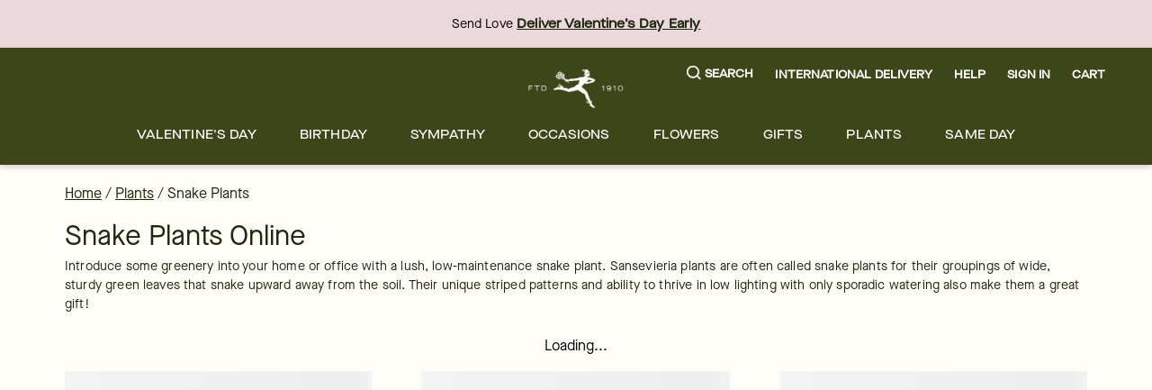

--- FILE ---
content_type: text/html; charset=utf-8
request_url: https://www.ftd.com/plants/snake?markcode=552
body_size: 56932
content:
<!DOCTYPE html><html lang="en" prefix="og: https://ogp.me/ns#"><head><title data-next-head="">Snake Plants Delivery: Order Snake Plants Online at FTD</title><link rel="icon" href="/merx/ftd.ico" data-next-head=""/><meta name="viewport" content="initial-scale=1.0, width=device-width, maximum-scale=1" data-next-head=""/><meta charSet="utf-8" data-next-head=""/><meta name="description" content="Cultivate serenity with FTD. Explore our exceptional collection of Snake Plants, where nature meets tranquility. Each plant is a testament to enduring beauty and calm. Enhance your space with these lush greens, perfect for any environment. Order now for seamless delivery and transform your surroundings into an oasis of peace." data-next-head=""/><meta property="og:url" data-next-head=""/><meta property="og:type" content="collection" data-next-head=""/><meta property="og:title" content="Snake Plants Delivery: Order Snake Plants Online at FTD" data-next-head=""/><meta property="og:description" content="Cultivate serenity with FTD. Explore our exceptional collection of Snake Plants, where nature meets tranquility. Each plant is a testament to enduring beauty and calm. Enhance your space with these lush greens, perfect for any environment. Order now for seamless delivery and transform your surroundings into an oasis of peace." data-next-head=""/><meta property="og:image" content="https://images.ctfassets.net/h1eh3mhnbyvi/7wO1lfH2KRqffMvdeiIALO/6cf3064d5620ebdff912d45ec509569c/FTD-Merx-HPorCLP-OverlayHero-Desktop-Vday26-VdayPreview_badges-1216.jpg" data-next-head=""/><meta property="fb:app_id" content="142488072463621" data-next-head=""/><link id="ctfassets" rel="preconnect" href="https://images.ctfassets.net" data-next-head=""/><link id="shopify" rel="preconnect" href="https://cdn.shopify.com" data-next-head=""/><link rel="canonical" href="https://www.ftd.com/plants/snake" data-next-head=""/><link rel="preload" as="image" imageSrcSet="https://images.ctfassets.net/h1eh3mhnbyvi/5CVU9dy6RBnE2ORmuilpS5/0b967cddd47a4c03f34291f98b5ad50f/ftd-menu.svg 1x, https://images.ctfassets.net/h1eh3mhnbyvi/5CVU9dy6RBnE2ORmuilpS5/0b967cddd47a4c03f34291f98b5ad50f/ftd-menu.svg 2x" data-next-head=""/><link rel="preload" as="image" imageSrcSet="https://images.ctfassets.net/h1eh3mhnbyvi/18rm4XE1mphBwOL2TwP8Jp/9f422e3de476b1e7179fadeb585cb929/ftd-logo.svg?w=16&amp;fm=webp&amp;q=70 16w, https://images.ctfassets.net/h1eh3mhnbyvi/18rm4XE1mphBwOL2TwP8Jp/9f422e3de476b1e7179fadeb585cb929/ftd-logo.svg?w=32&amp;fm=webp&amp;q=70 32w, https://images.ctfassets.net/h1eh3mhnbyvi/18rm4XE1mphBwOL2TwP8Jp/9f422e3de476b1e7179fadeb585cb929/ftd-logo.svg?w=48&amp;fm=webp&amp;q=70 48w, https://images.ctfassets.net/h1eh3mhnbyvi/18rm4XE1mphBwOL2TwP8Jp/9f422e3de476b1e7179fadeb585cb929/ftd-logo.svg?w=64&amp;fm=webp&amp;q=70 64w, https://images.ctfassets.net/h1eh3mhnbyvi/18rm4XE1mphBwOL2TwP8Jp/9f422e3de476b1e7179fadeb585cb929/ftd-logo.svg?w=96&amp;fm=webp&amp;q=70 96w, https://images.ctfassets.net/h1eh3mhnbyvi/18rm4XE1mphBwOL2TwP8Jp/9f422e3de476b1e7179fadeb585cb929/ftd-logo.svg?w=128&amp;fm=webp&amp;q=70 128w, https://images.ctfassets.net/h1eh3mhnbyvi/18rm4XE1mphBwOL2TwP8Jp/9f422e3de476b1e7179fadeb585cb929/ftd-logo.svg?w=256&amp;fm=webp&amp;q=70 256w, https://images.ctfassets.net/h1eh3mhnbyvi/18rm4XE1mphBwOL2TwP8Jp/9f422e3de476b1e7179fadeb585cb929/ftd-logo.svg?w=384&amp;fm=webp&amp;q=70 384w, https://images.ctfassets.net/h1eh3mhnbyvi/18rm4XE1mphBwOL2TwP8Jp/9f422e3de476b1e7179fadeb585cb929/ftd-logo.svg?w=768&amp;fm=webp&amp;q=70 768w, https://images.ctfassets.net/h1eh3mhnbyvi/18rm4XE1mphBwOL2TwP8Jp/9f422e3de476b1e7179fadeb585cb929/ftd-logo.svg?w=1200&amp;fm=webp&amp;q=70 1200w, https://images.ctfassets.net/h1eh3mhnbyvi/18rm4XE1mphBwOL2TwP8Jp/9f422e3de476b1e7179fadeb585cb929/ftd-logo.svg?w=1920&amp;fm=webp&amp;q=70 1920w" imageSizes="(max-width: 768px) 105}px, 105px" fetchpriority="high" data-next-head=""/><link rel="preload" href="/merx/fonts/Vinter-Regular.woff2" as="font" type="font/woff" crossorigin="anonymous"/><link rel="preload" href="/merx/fonts/MaisonNeue-Book.woff2" as="font" type="font/woff" crossorigin="anonymous"/><link rel="preload" href="/merx/fonts/MaisonNeueExtended-Medium.woff2" as="font" type="font/woff" crossorigin="anonymous"/><link rel="preload" href="/merx/_next/static/css/f4b71e6291ea6b6f.css?dpl=dpl_Er9EawXmnFSqHjUPP1MtDrJfnooU" as="style"/><link rel="stylesheet" href="/merx/_next/static/css/f4b71e6291ea6b6f.css?dpl=dpl_Er9EawXmnFSqHjUPP1MtDrJfnooU" data-n-g=""/><link rel="preload" href="/merx/_next/static/css/cf1cb027dc097d25.css?dpl=dpl_Er9EawXmnFSqHjUPP1MtDrJfnooU" as="style"/><link rel="stylesheet" href="/merx/_next/static/css/cf1cb027dc097d25.css?dpl=dpl_Er9EawXmnFSqHjUPP1MtDrJfnooU" data-n-p=""/><link rel="preload" href="/merx/_next/static/css/750e69229478c4be.css?dpl=dpl_Er9EawXmnFSqHjUPP1MtDrJfnooU" as="style"/><link rel="stylesheet" href="/merx/_next/static/css/750e69229478c4be.css?dpl=dpl_Er9EawXmnFSqHjUPP1MtDrJfnooU"/><link rel="preload" href="/merx/_next/static/css/6614d0b1782295ae.css?dpl=dpl_Er9EawXmnFSqHjUPP1MtDrJfnooU" as="style"/><link rel="stylesheet" href="/merx/_next/static/css/6614d0b1782295ae.css?dpl=dpl_Er9EawXmnFSqHjUPP1MtDrJfnooU" data-n-p=""/><link rel="preload" href="/merx/_next/static/css/66e55332ac8298b9.css?dpl=dpl_Er9EawXmnFSqHjUPP1MtDrJfnooU" as="style"/><link rel="stylesheet" href="/merx/_next/static/css/66e55332ac8298b9.css?dpl=dpl_Er9EawXmnFSqHjUPP1MtDrJfnooU"/><link rel="preload" href="/merx/_next/static/css/6ef3a4b48578ed21.css?dpl=dpl_Er9EawXmnFSqHjUPP1MtDrJfnooU" as="style"/><link rel="stylesheet" href="/merx/_next/static/css/6ef3a4b48578ed21.css?dpl=dpl_Er9EawXmnFSqHjUPP1MtDrJfnooU"/><noscript data-n-css=""></noscript><script defer="" nomodule="" src="/merx/_next/static/chunks/polyfills-42372ed130431b0a.js?dpl=dpl_Er9EawXmnFSqHjUPP1MtDrJfnooU"></script><script defer="" src="/merx/_next/static/chunks/9340-c7137d62e8841889.js?dpl=dpl_Er9EawXmnFSqHjUPP1MtDrJfnooU"></script><script defer="" src="/merx/_next/static/chunks/4200.048946b46ec313a4.js?dpl=dpl_Er9EawXmnFSqHjUPP1MtDrJfnooU"></script><script defer="" src="/merx/_next/static/chunks/6870.d14342494c3623e7.js?dpl=dpl_Er9EawXmnFSqHjUPP1MtDrJfnooU"></script><script defer="" src="/merx/_next/static/chunks/2329.7a92175faff2edc7.js?dpl=dpl_Er9EawXmnFSqHjUPP1MtDrJfnooU"></script><script src="/merx/_next/static/chunks/webpack-52bf480da9e1aa71.js?dpl=dpl_Er9EawXmnFSqHjUPP1MtDrJfnooU" defer=""></script><script src="/merx/_next/static/chunks/framework-b216a9a6fed0011f.js?dpl=dpl_Er9EawXmnFSqHjUPP1MtDrJfnooU" defer=""></script><script src="/merx/_next/static/chunks/main-0b87b9ee81dd1911.js?dpl=dpl_Er9EawXmnFSqHjUPP1MtDrJfnooU" defer=""></script><script src="/merx/_next/static/chunks/pages/_app-02ebe5786ac8255f.js?dpl=dpl_Er9EawXmnFSqHjUPP1MtDrJfnooU" defer=""></script><script src="/merx/_next/static/chunks/9654-7695beff7a6d632f.js?dpl=dpl_Er9EawXmnFSqHjUPP1MtDrJfnooU" defer=""></script><script src="/merx/_next/static/chunks/4139-da280337885fb865.js?dpl=dpl_Er9EawXmnFSqHjUPP1MtDrJfnooU" defer=""></script><script src="/merx/_next/static/chunks/6261-080c14993c52b453.js?dpl=dpl_Er9EawXmnFSqHjUPP1MtDrJfnooU" defer=""></script><script src="/merx/_next/static/chunks/8918-66f33a26e92e46ec.js?dpl=dpl_Er9EawXmnFSqHjUPP1MtDrJfnooU" defer=""></script><script src="/merx/_next/static/chunks/909-4775800c64e0e915.js?dpl=dpl_Er9EawXmnFSqHjUPP1MtDrJfnooU" defer=""></script><script src="/merx/_next/static/chunks/5481-693534818d173982.js?dpl=dpl_Er9EawXmnFSqHjUPP1MtDrJfnooU" defer=""></script><script src="/merx/_next/static/chunks/5846-d97f93c3214087be.js?dpl=dpl_Er9EawXmnFSqHjUPP1MtDrJfnooU" defer=""></script><script src="/merx/_next/static/chunks/1723-a527b88e864b37cc.js?dpl=dpl_Er9EawXmnFSqHjUPP1MtDrJfnooU" defer=""></script><script src="/merx/_next/static/chunks/4733-eb383e33529a0fde.js?dpl=dpl_Er9EawXmnFSqHjUPP1MtDrJfnooU" defer=""></script><script src="/merx/_next/static/chunks/3102-020c8acd1a9ae0f6.js?dpl=dpl_Er9EawXmnFSqHjUPP1MtDrJfnooU" defer=""></script><script src="/merx/_next/static/chunks/8779-47217b797750fa4a.js?dpl=dpl_Er9EawXmnFSqHjUPP1MtDrJfnooU" defer=""></script><script src="/merx/_next/static/chunks/3770-ff928fed4999c7c0.js?dpl=dpl_Er9EawXmnFSqHjUPP1MtDrJfnooU" defer=""></script><script src="/merx/_next/static/chunks/8322-ad9ba7e9ffd904cf.js?dpl=dpl_Er9EawXmnFSqHjUPP1MtDrJfnooU" defer=""></script><script src="/merx/_next/static/chunks/7102-aaa05afe5c103dbd.js?dpl=dpl_Er9EawXmnFSqHjUPP1MtDrJfnooU" defer=""></script><script src="/merx/_next/static/chunks/3526-6a59fa00128b4ad1.js?dpl=dpl_Er9EawXmnFSqHjUPP1MtDrJfnooU" defer=""></script><script src="/merx/_next/static/chunks/pages/%5B...collectionpaths%5D-ce2c5deceacf34aa.js?dpl=dpl_Er9EawXmnFSqHjUPP1MtDrJfnooU" defer=""></script><script src="/merx/_next/static/q0zEsWoWax-5DcTiePdJ9/_buildManifest.js?dpl=dpl_Er9EawXmnFSqHjUPP1MtDrJfnooU" defer=""></script><script src="/merx/_next/static/q0zEsWoWax-5DcTiePdJ9/_ssgManifest.js?dpl=dpl_Er9EawXmnFSqHjUPP1MtDrJfnooU" defer=""></script></head><body class="font-base" style="line-height:1"><div id="__next"><div id="app" class="default_app__NhZxv"><header id="header" class="flex-0"><div class="skip-menu_skipMenu__DMgD3"><a href="#main-content" class="skip-menu_link__bzOsS mr-3">Skip to main content</a><a href="#footer" class="skip-menu_link__bzOsS mr-3">Skip to footer</a></div><section class="cms-component" data-section-id="aWQ6Ly9DT05URU5URlVML2gxZWgzbWhuYnl2aS9tYXN0ZXIvQ09OVEVOVC8yMnRYR1U5QVc4MHZJM09xeWRzR1c3L2VuLVVT"></section><section class="cms-component" data-section-id="aWQ6Ly9DT05URU5URlVML2gxZWgzbWhuYnl2aS9tYXN0ZXIvQ09OVEVOVC80SEo5S3NFT29wWXE5aDFxSFFnZGx2L2VuLVVT"><section class="cms-component topBanner" data-section-id="aWQ6Ly9DT05URU5URlVML2gxZWgzbWhuYnl2aS9tYXN0ZXIvQ09OVEVOVC82SWVJT2NzeHpDeDRaRzhUTHRPZnE5L2VuLVVT"><div style="color:#000;background-color:#EAD8DC" class="bg-light-2 fg-dark display-block"><div class="container px-0"><div class="row"><div class="col flex-center"><div class="flex-row align-items-center justify-content-center"><div></div><div class="flex-col text-align-center flex-center pr-2 ml-2 top-banner_topBannerComponents__RIFqs"><section class="cms-component richText w-100" data-section-id="aWQ6Ly9DT05URU5URlVML2gxZWgzbWhuYnl2aS9tYXN0ZXIvQ09OVEVOVC81UWdIWDFqVGRPRG95QncyUmhKZUVaL2VuLVVT"><div class="" tabindex="-1"><p class="text-body rich-text_text__ERgG1">Send Love <a href="/occasion/valentines-day/all?intcid=GlobalBanner_ValentinesDayAll_Jan23_2026" class="link_wrapper__hnMAK link_light__2ERmR text-body rich-text_link__4OCFr p-0 text-decoration-underline font-cta font-weight-bold link_showOutline___Ad2T" aria-label="Deliver Valentine’s Day Early" tabindex="0" __typename="LinkItemFields">Deliver Valentine’s Day Early</a></p></div></section></div></div></div></div></div></div></section></section><section class="cms-component linkList" data-section-id="aWQ6Ly9DT05URU5URlVML2gxZWgzbWhuYnl2aS9tYXN0ZXIvQ09OVEVOVC81bDM0Mm96RG9QYjB3dEJvNzdBTXhxL2VuLVVT"><div class="header_wrapper__0qIqv"><div class="container" id="main-menu"><div class="row"><div class="col header_content__cSqCw"><div role="button" tabindex="0" class="hamburger_hamburgerWrapper__bVUgs"><button tabindex="-1" aria-expanded="false" class="hamburger_hamburger__ZWjUv bg-transparent p-0 py-3 m-0 w-100 h-100 b-0" aria-label="Open menu"><span style="box-sizing:border-box;display:inline-block;overflow:hidden;width:20px;height:13px;background:none;opacity:1;border:0;margin:0;padding:0;position:relative"><img role="img" alt="menu" srcSet="https://images.ctfassets.net/h1eh3mhnbyvi/5CVU9dy6RBnE2ORmuilpS5/0b967cddd47a4c03f34291f98b5ad50f/ftd-menu.svg 1x, https://images.ctfassets.net/h1eh3mhnbyvi/5CVU9dy6RBnE2ORmuilpS5/0b967cddd47a4c03f34291f98b5ad50f/ftd-menu.svg 2x" src="https://images.ctfassets.net/h1eh3mhnbyvi/5CVU9dy6RBnE2ORmuilpS5/0b967cddd47a4c03f34291f98b5ad50f/ftd-menu.svg" decoding="async" data-nimg="fixed" style="position:absolute;top:0;left:0;bottom:0;right:0;box-sizing:border-box;padding:0;border:none;margin:auto;display:block;width:0;height:0;min-width:100%;max-width:100%;min-height:100%;max-height:100%"/></span></button></div><div class="header_group__SN0pq"><div class="header_logoWrapper__SyTsZ p-0 m-0 my-4"><a href="/" class="link_wrapper__hnMAK header_logo__MUHfL p-0 m-0 p-0 link_inheritColor__KZLNk link_underlineOnHover__I7mn7 text-decoration-none link_showOutline___Ad2T" aria-label="For help ordering a gift, call our customer support line at 1-800-736-338"><img alt="site-logo" fetchpriority="high" loading="eager" width="105" height="43" decoding="async" data-nimg="1" style="color:transparent" sizes="(max-width: 768px) 105}px, 105px" srcSet="https://images.ctfassets.net/h1eh3mhnbyvi/18rm4XE1mphBwOL2TwP8Jp/9f422e3de476b1e7179fadeb585cb929/ftd-logo.svg?w=16&amp;fm=webp&amp;q=70 16w, https://images.ctfassets.net/h1eh3mhnbyvi/18rm4XE1mphBwOL2TwP8Jp/9f422e3de476b1e7179fadeb585cb929/ftd-logo.svg?w=32&amp;fm=webp&amp;q=70 32w, https://images.ctfassets.net/h1eh3mhnbyvi/18rm4XE1mphBwOL2TwP8Jp/9f422e3de476b1e7179fadeb585cb929/ftd-logo.svg?w=48&amp;fm=webp&amp;q=70 48w, https://images.ctfassets.net/h1eh3mhnbyvi/18rm4XE1mphBwOL2TwP8Jp/9f422e3de476b1e7179fadeb585cb929/ftd-logo.svg?w=64&amp;fm=webp&amp;q=70 64w, https://images.ctfassets.net/h1eh3mhnbyvi/18rm4XE1mphBwOL2TwP8Jp/9f422e3de476b1e7179fadeb585cb929/ftd-logo.svg?w=96&amp;fm=webp&amp;q=70 96w, https://images.ctfassets.net/h1eh3mhnbyvi/18rm4XE1mphBwOL2TwP8Jp/9f422e3de476b1e7179fadeb585cb929/ftd-logo.svg?w=128&amp;fm=webp&amp;q=70 128w, https://images.ctfassets.net/h1eh3mhnbyvi/18rm4XE1mphBwOL2TwP8Jp/9f422e3de476b1e7179fadeb585cb929/ftd-logo.svg?w=256&amp;fm=webp&amp;q=70 256w, https://images.ctfassets.net/h1eh3mhnbyvi/18rm4XE1mphBwOL2TwP8Jp/9f422e3de476b1e7179fadeb585cb929/ftd-logo.svg?w=384&amp;fm=webp&amp;q=70 384w, https://images.ctfassets.net/h1eh3mhnbyvi/18rm4XE1mphBwOL2TwP8Jp/9f422e3de476b1e7179fadeb585cb929/ftd-logo.svg?w=768&amp;fm=webp&amp;q=70 768w, https://images.ctfassets.net/h1eh3mhnbyvi/18rm4XE1mphBwOL2TwP8Jp/9f422e3de476b1e7179fadeb585cb929/ftd-logo.svg?w=1200&amp;fm=webp&amp;q=70 1200w, https://images.ctfassets.net/h1eh3mhnbyvi/18rm4XE1mphBwOL2TwP8Jp/9f422e3de476b1e7179fadeb585cb929/ftd-logo.svg?w=1920&amp;fm=webp&amp;q=70 1920w" src="https://images.ctfassets.net/h1eh3mhnbyvi/18rm4XE1mphBwOL2TwP8Jp/9f422e3de476b1e7179fadeb585cb929/ftd-logo.svg?w=1920&amp;fm=webp&amp;q=70"/><span class="display-none">Logo that links to homepage</span></a></div></div><div class="display-flex justify-content-center align-items-center ml-auto mt-auto mb-auto"><ul class="utility-menu_wrapper__H2j_m mt-0 align-items-center list-style-none ml-0 mr-0 mb-0 p-0 display-flex justify-content-center"><li class="p-0 mx-2 px-1 flex-center lg-only"><button class="button_btn__1w6Yp text-body font-cta py-0 button_btn-link-light__b70E9"><span class="button_label__N4cLa flex-row flex-center"><div id="util-menu-button-content" class="cursor-pointer display-flex justify-content-center align-items-center flex-direction-column b-none bg-transparent"><span role="button" aria-label="Search" class="button-content_label__1hGcV m-0 font-cta text-meta font-weight-600 display-flex"><svg xmlns="http://www.w3.org/2000/svg" viewBox="0 0 19 19" class="search-menu_icon__0dNR5 mr-1"><path fill-rule="evenodd" d="M8.26 0A8.15 8.15 0 00.04 8.06a8.15 8.15 0 008.22 8.06c1.86 0 3.65-.62 5.06-1.74l.12-.1 3.52 3.47a.81.81 0 001.18 0 .8.8 0 00.25-.58.8.8 0 00-.25-.57l-3.53-3.46.1-.11a8.05 8.05 0 001.77-4.97A8.15 8.15 0 008.26 0zm0 14.5a6.49 6.49 0 01-6.54-6.4c0-3.54 2.93-6.42 6.54-6.42s6.54 2.88 6.54 6.41a6.49 6.49 0 01-6.54 6.42z"></path></svg><span>Search</span></span></div></span></button></li><li class="p-0 mx-2 px-1 flex-center lg-only"><a href="/international-flower-delivery" class="link_wrapper__hnMAK p-0 link_inheritColor__KZLNk text-decoration-none"><button class="button_btn__1w6Yp text-body font-cta py-0 button_btn-link-light__b70E9"><span class="button_label__N4cLa flex-row flex-center"><div id="util-menu-button-content" class="cursor-pointer display-flex justify-content-center align-items-center flex-direction-column b-none bg-transparent"><span role="button" aria-label="" class="button-content_label__1hGcV m-0 font-cta text-meta font-weight-600">International Delivery</span></div></span></button></a></li><li class="p-0 mx-2 px-1 flex-center lg-only"><button class="button_btn__1w6Yp text-body font-cta py-0 button_btn-link-light__b70E9"><span class="button_label__N4cLa flex-row flex-center"><div id="util-menu-button-content" class="cursor-pointer display-flex justify-content-center align-items-center flex-direction-column b-none bg-transparent"><span role="button" aria-label="" class="button-content_label__1hGcV m-0 font-cta text-meta font-weight-600">Help</span></div></span></button></li><li class="p-0 mx-2 px-1 flex-center lg-only"><button class="button_btn__1w6Yp text-body font-cta py-0 button_btn-link-light__b70E9 sign-in_wrapper__LdX6H sign-in_signInButton__p_JWi" tabindex="0"><span class="button_label__N4cLa flex-row flex-center"><div id="util-menu-button-content" class="cursor-pointer display-flex justify-content-center align-items-center flex-direction-column b-none bg-transparent"><span role="button" aria-label="Sign in" class="button-content_label__1hGcV m-0 font-cta text-meta font-weight-600">Sign In</span></div></span></button></li><div id="util-menu-button-content" class="cursor-pointer display-flex justify-content-center align-items-center flex-direction-column b-none bg-transparent"><span role="button" aria-label="cart" class="button-content_label__1hGcV m-0 font-cta text-meta font-weight-600"><span class="cart_text__DNgSe mr-1">Cart</span></span></div></ul></div></div></div><div class="row header_navigationRow__oKs95 mt-2"><div class="header_navigation___DwZP p-0 m-0"><div class=""><nav aria-label="Main" id="navigation-menu" class="m-0 p-0 b-0"><ul role="menubar" class="navigation_list__mprmn list-style-none flex-row flex-center m-0 p-0 b-0"><li role="menuitem" aria-haspopup="true" aria-expanded="false"><button class="menu_label__NxjAL m-0 px-4 py-3 text-body bg-transparent">Valentine&#x27;s Day</button><div tabindex="0" style="display:none" class="menu_panel__x_eFQ menu-items-container"><div class="container"><div class="mt-3 flex-end"><button aria-label="Close Modal" class="close-button_button__BaHGK close-button_md__tueLZ mt-3 mr-5"><span style="box-sizing:border-box;display:inline-block;overflow:hidden;width:18px;height:18px;background:none;opacity:1;border:0;margin:0;padding:0;position:relative"><img role="img" alt="close" src="[data-uri]" decoding="async" data-nimg="fixed" style="position:absolute;top:0;left:0;bottom:0;right:0;box-sizing:border-box;padding:0;border:none;margin:auto;display:block;width:0;height:0;min-width:100%;max-width:100%;min-height:100%;max-height:100%"/><noscript><img role="img" alt="close" loading="lazy" decoding="async" data-nimg="fixed" style="position:absolute;top:0;left:0;bottom:0;right:0;box-sizing:border-box;padding:0;border:none;margin:auto;display:block;width:0;height:0;min-width:100%;max-width:100%;min-height:100%;max-height:100%" srcSet="https://images.ctfassets.net/h1eh3mhnbyvi/2uf4xR2pyqSfZ9NQpfh6n8/9f6c788b63520585ed3cb48fcedf648a/close.svg 1x, https://images.ctfassets.net/h1eh3mhnbyvi/2uf4xR2pyqSfZ9NQpfh6n8/9f6c788b63520585ed3cb48fcedf648a/close.svg 2x" src="https://images.ctfassets.net/h1eh3mhnbyvi/2uf4xR2pyqSfZ9NQpfh6n8/9f6c788b63520585ed3cb48fcedf648a/close.svg"/></noscript></span></button></div><div class="row justify-content-center"><div class="col-lg-2 col-md-12 col-12"><ul class="flex-col mt-3 text-body"><li class=""><span class="display-block mb-2 font-cta font-weight-500">CUSTOMER FAVORITES</span></li><li class=""><a href="/occasion/valentines-day/flowers" class="link_wrapper__hnMAK display-block mb-2 p-0 link_inheritColor__KZLNk link_underlineOnHover__I7mn7 text-decoration-none link_showOutline___Ad2T" aria-label="Valentine&#x27;s Day Flowers" __typename="LinkItemFields">Valentine&#x27;s Day Flowers</a></li><li class=""><a href="/occasion/valentines-day/best-sellers" class="link_wrapper__hnMAK display-block mb-2 p-0 link_inheritColor__KZLNk link_underlineOnHover__I7mn7 text-decoration-none link_showOutline___Ad2T" aria-label="Valentine&#x27;s Day Best Sellers" __typename="LinkItemFields">Valentine&#x27;s Day Best Sellers</a></li><li class=""><a href="/occasion/valentines-day/roses" class="link_wrapper__hnMAK display-block mb-2 p-0 link_inheritColor__KZLNk link_underlineOnHover__I7mn7 text-decoration-none link_showOutline___Ad2T" aria-label="Valentine&#x27;s Day Roses" __typename="LinkItemFields">Valentine&#x27;s Day Roses</a></li><li class=""><a href="/occasion/valentines-day/same-day-delivery" class="link_wrapper__hnMAK display-block mb-2 p-0 link_inheritColor__KZLNk link_underlineOnHover__I7mn7 text-decoration-none link_showOutline___Ad2T" aria-label="Local Florist Delivery" __typename="LinkItemFields">Local Florist Delivery</a></li></ul></div><div class="col-lg-2 col-md-12 col-12"><ul class="flex-col mt-3 text-body"><li class=""><span class="display-block mb-2 font-cta font-weight-500">VALENTINE&#x27;S DAY CATEGORIES</span></li><li class=""><a href="/occasion/valentines-day/luxury-flowers" class="link_wrapper__hnMAK display-block mb-2 p-0 link_inheritColor__KZLNk link_underlineOnHover__I7mn7 text-decoration-none link_showOutline___Ad2T" aria-label="Luxury Valentine’s Day Flowers" __typename="LinkItemFields">Luxury Valentine’s Day Flowers</a></li><li class=""><a href="/occasion/valentines-day/gifts" class="link_wrapper__hnMAK display-block mb-2 p-0 link_inheritColor__KZLNk link_underlineOnHover__I7mn7 text-decoration-none link_showOutline___Ad2T" aria-label="Gifts &amp; Gift Baskets" __typename="LinkItemFields">Gifts &amp; Gift Baskets</a></li><li class=""><a href="/occasion/valentines-day/plants" class="link_wrapper__hnMAK display-block mb-2 p-0 link_inheritColor__KZLNk link_underlineOnHover__I7mn7 text-decoration-none link_showOutline___Ad2T" aria-label="Valentine&#x27;s Day Plants" __typename="LinkItemFields">Valentine&#x27;s Day Plants</a></li></ul></div><div class="col-lg-2 col-md-12 col-12"><ul class="flex-col mt-3 text-body"><li class=""><a href="/occasion/valentines-day/dipped-strawberries" class="link_wrapper__hnMAK display-block mb-2 p-0 link_inheritColor__KZLNk link_underlineOnHover__I7mn7 text-decoration-none link_showOutline___Ad2T" aria-label="Chocolate Covered Strawberries" __typename="LinkItemFields">Chocolate Covered Strawberries</a></li><li class=""><a href="/occasion/valentines-day/bundles/" class="link_wrapper__hnMAK display-block mb-2 p-0 link_inheritColor__KZLNk link_underlineOnHover__I7mn7 text-decoration-none link_showOutline___Ad2T" aria-label="Valentine&#x27;s Day Bundles" __typename="LinkItemFields">Valentine&#x27;s Day Bundles</a></li><li class=""><a href="/flowers/roses/preserved" class="link_wrapper__hnMAK display-block mb-2 p-0 link_inheritColor__KZLNk link_underlineOnHover__I7mn7 text-decoration-none link_showOutline___Ad2T" aria-label="Preserved Forever Roses" __typename="LinkItemFields">Preserved Forever Roses</a></li><li class=""><a href="/occasion/valentines-day/all" class="link_wrapper__hnMAK display-block mb-2 p-0 link_inheritColor__KZLNk link_underlineOnHover__I7mn7 text-decoration-none link_showOutline___Ad2T" aria-label="Valentine&#x27;s Day All" __typename="LinkItemFields">Valentine&#x27;s Day All</a></li></ul></div></div></div></div></li><li role="menuitem" aria-haspopup="true" aria-expanded="false"><button class="menu_label__NxjAL m-0 px-4 py-3 text-body bg-transparent">Birthday</button><div tabindex="0" style="display:none" class="menu_panel__x_eFQ menu-items-container"><div class="container"><div class="mt-3 flex-end"><button aria-label="Close Modal" class="close-button_button__BaHGK close-button_md__tueLZ mt-3 mr-5"><span style="box-sizing:border-box;display:inline-block;overflow:hidden;width:18px;height:18px;background:none;opacity:1;border:0;margin:0;padding:0;position:relative"><img role="img" alt="close" src="[data-uri]" decoding="async" data-nimg="fixed" style="position:absolute;top:0;left:0;bottom:0;right:0;box-sizing:border-box;padding:0;border:none;margin:auto;display:block;width:0;height:0;min-width:100%;max-width:100%;min-height:100%;max-height:100%"/><noscript><img role="img" alt="close" loading="lazy" decoding="async" data-nimg="fixed" style="position:absolute;top:0;left:0;bottom:0;right:0;box-sizing:border-box;padding:0;border:none;margin:auto;display:block;width:0;height:0;min-width:100%;max-width:100%;min-height:100%;max-height:100%" srcSet="https://images.ctfassets.net/h1eh3mhnbyvi/2uf4xR2pyqSfZ9NQpfh6n8/9f6c788b63520585ed3cb48fcedf648a/close.svg 1x, https://images.ctfassets.net/h1eh3mhnbyvi/2uf4xR2pyqSfZ9NQpfh6n8/9f6c788b63520585ed3cb48fcedf648a/close.svg 2x" src="https://images.ctfassets.net/h1eh3mhnbyvi/2uf4xR2pyqSfZ9NQpfh6n8/9f6c788b63520585ed3cb48fcedf648a/close.svg"/></noscript></span></button></div><div class="row justify-content-center"><div class="col-lg-2 col-md-12 col-12"><ul class="flex-col mt-3 text-body"><li class=""><span class="display-block mb-2 font-cta font-weight-500">CUSTOMER FAVORITES</span></li><li class=""><a href="/occasion/birthday/best-sellers" class="link_wrapper__hnMAK display-block mb-2 p-0 link_inheritColor__KZLNk link_underlineOnHover__I7mn7 text-decoration-none link_showOutline___Ad2T" aria-label="Birthday Best Sellers" __typename="LinkItemFields">Birthday Best Sellers</a></li><li class=""><a href="/occasion/birthday/same-day-delivery" class="link_wrapper__hnMAK display-block mb-2 p-0 link_inheritColor__KZLNk link_underlineOnHover__I7mn7 text-decoration-none link_showOutline___Ad2T" aria-label="Same Day Birthday Delivery" __typename="LinkItemFields">Same Day Birthday Delivery</a></li><li class=""><a href="/occasion/birthday/roses" class="link_wrapper__hnMAK display-block mb-2 p-0 link_inheritColor__KZLNk link_underlineOnHover__I7mn7 text-decoration-none link_showOutline___Ad2T" aria-label="Birthday Roses" __typename="LinkItemFields">Birthday Roses</a></li><li class=""><a href="/occasion/birthday/all" class="link_wrapper__hnMAK display-block mb-2 p-0 link_inheritColor__KZLNk link_underlineOnHover__I7mn7 text-decoration-none link_showOutline___Ad2T" aria-label="Shop All Birthday" __typename="LinkItemFields">Shop All Birthday</a></li></ul></div><div class="col-lg-2 col-md-12 col-12"><ul class="flex-col mt-3 text-body"><li class=""><span class="display-block mb-2 font-cta font-weight-500">BIRTHDAY CATEGORIES</span></li><li class=""><a href="/occasion/birthday/happy-birthday-flowers" class="link_wrapper__hnMAK display-block mb-2 p-0 link_inheritColor__KZLNk link_underlineOnHover__I7mn7 text-decoration-none link_showOutline___Ad2T" aria-label="Birthday Flowers" __typename="LinkItemFields">Birthday Flowers</a></li><li class=""><a href="/occasion/birthday/plants" class="link_wrapper__hnMAK display-block mb-2 p-0 link_inheritColor__KZLNk link_underlineOnHover__I7mn7 text-decoration-none link_showOutline___Ad2T" aria-label="Birthday Plants" __typename="LinkItemFields">Birthday Plants</a></li><li class=""><a href="/occasion/birthday/gifts" class="link_wrapper__hnMAK display-block mb-2 p-0 link_inheritColor__KZLNk link_underlineOnHover__I7mn7 text-decoration-none link_showOutline___Ad2T" aria-label="easter roses" __typename="LinkItemFields">Birthday Gifts </a></li><li class=""><a href="/occasion/birthday/flowers-for-mom" class="link_wrapper__hnMAK display-block mb-2 p-0 link_inheritColor__KZLNk link_underlineOnHover__I7mn7 text-decoration-none link_showOutline___Ad2T" aria-label="Gifts for Mom" __typename="LinkItemFields">Gifts for Mom</a></li><li class=""><a href="/occasion/birthday/flowers-for-friend" class="link_wrapper__hnMAK display-block mb-2 p-0 link_inheritColor__KZLNk link_underlineOnHover__I7mn7 text-decoration-none link_showOutline___Ad2T" aria-label="Gifts for Friends" __typename="LinkItemFields">Gifts for Friends</a></li><li class=""><a href="/occasion/birthday/flowers-for-wife" class="link_wrapper__hnMAK display-block mb-2 p-0 link_inheritColor__KZLNk link_underlineOnHover__I7mn7 text-decoration-none link_showOutline___Ad2T" aria-label="Gifts for Wife" __typename="LinkItemFields">Gifts for Wife</a></li></ul></div><div class="col-lg-2 col-md-12 col-12"><ul class="flex-col mt-3 text-body"><li class=""><span class="display-block mb-2 font-cta font-weight-500">BIRTHDAY TREATS</span></li><li class=""><a href="/occasion/birthday/treats" class="link_wrapper__hnMAK display-block mb-2 p-0 link_inheritColor__KZLNk link_underlineOnHover__I7mn7 text-decoration-none link_showOutline___Ad2T" aria-label="Birthday Cookies, Cakes &amp; Baked Goods" __typename="LinkItemFields">Birthday Cookies, Cakes &amp; Baked Goods</a></li><li class=""><a href="/occasion/birthday/gifts-in-box" class="link_wrapper__hnMAK display-block mb-2 p-0 link_inheritColor__KZLNk link_underlineOnHover__I7mn7 text-decoration-none link_showOutline___Ad2T" aria-label="Birthday Gift Baskets" __typename="LinkItemFields">Birthday Gift Baskets</a></li><li class=""><a href="/gifts/chocolate-delivery" class="link_wrapper__hnMAK display-block mb-2 p-0 link_inheritColor__KZLNk link_underlineOnHover__I7mn7 text-decoration-none link_showOutline___Ad2T" aria-label="Birthday Chocolates" __typename="LinkItemFields">Birthday Chocolates</a></li><li class=""><a href="/gifts/healthy-gift-baskets" class="link_wrapper__hnMAK display-block mb-2 p-0 link_inheritColor__KZLNk link_underlineOnHover__I7mn7 text-decoration-none link_showOutline___Ad2T" aria-label="Healthy Gift Baskets" __typename="LinkItemFields">Healthy Gift Baskets</a></li></ul></div></div></div></div></li><li role="menuitem" aria-haspopup="true" aria-expanded="false"><button class="menu_label__NxjAL m-0 px-4 py-3 text-body bg-transparent">Sympathy</button><div tabindex="0" style="display:none" class="menu_panel__x_eFQ menu-items-container"><div class="container"><div class="mt-3 flex-end"><button aria-label="Close Modal" class="close-button_button__BaHGK close-button_md__tueLZ mt-3 mr-5"><span style="box-sizing:border-box;display:inline-block;overflow:hidden;width:18px;height:18px;background:none;opacity:1;border:0;margin:0;padding:0;position:relative"><img role="img" alt="close" src="[data-uri]" decoding="async" data-nimg="fixed" style="position:absolute;top:0;left:0;bottom:0;right:0;box-sizing:border-box;padding:0;border:none;margin:auto;display:block;width:0;height:0;min-width:100%;max-width:100%;min-height:100%;max-height:100%"/><noscript><img role="img" alt="close" loading="lazy" decoding="async" data-nimg="fixed" style="position:absolute;top:0;left:0;bottom:0;right:0;box-sizing:border-box;padding:0;border:none;margin:auto;display:block;width:0;height:0;min-width:100%;max-width:100%;min-height:100%;max-height:100%" srcSet="https://images.ctfassets.net/h1eh3mhnbyvi/2uf4xR2pyqSfZ9NQpfh6n8/9f6c788b63520585ed3cb48fcedf648a/close.svg 1x, https://images.ctfassets.net/h1eh3mhnbyvi/2uf4xR2pyqSfZ9NQpfh6n8/9f6c788b63520585ed3cb48fcedf648a/close.svg 2x" src="https://images.ctfassets.net/h1eh3mhnbyvi/2uf4xR2pyqSfZ9NQpfh6n8/9f6c788b63520585ed3cb48fcedf648a/close.svg"/></noscript></span></button></div><div class="row justify-content-center"><div class="col-lg-2 col-md-12 col-12"><ul class="flex-col mt-3 text-body"><li class=""><span class="display-block mb-2 font-cta font-weight-500">FEATURED SYMPATHY</span></li><li class=""><a href="/occasion/sympathy/sympathy-flowers" class="link_wrapper__hnMAK display-block mb-2 p-0 link_inheritColor__KZLNk link_underlineOnHover__I7mn7 text-decoration-none link_showOutline___Ad2T" aria-label="Sympathy Flowers" __typename="LinkItemFields">Sympathy Flowers</a></li><li class=""><a href="/occasion/sympathy/same-day-delivery" class="link_wrapper__hnMAK display-block mb-2 p-0 link_inheritColor__KZLNk link_underlineOnHover__I7mn7 text-decoration-none link_showOutline___Ad2T" aria-label="Same Day Sympathy Flowers" __typename="LinkItemFields">Same Day Sympathy Flowers</a></li><li class=""><a href="/occasion/sympathy/gift-baskets" class="link_wrapper__hnMAK display-block mb-2 p-0 link_inheritColor__KZLNk link_underlineOnHover__I7mn7 text-decoration-none link_showOutline___Ad2T" aria-label="Sympathy Gift Baskets" __typename="LinkItemFields">Sympathy Gift Baskets</a></li><li class=""><a href="/occasion/sympathy/sympathy-plants" class="link_wrapper__hnMAK display-block mb-2 p-0 link_inheritColor__KZLNk link_underlineOnHover__I7mn7 text-decoration-none link_showOutline___Ad2T" aria-label="Sympathy Plants" __typename="LinkItemFields">Sympathy Plants</a></li><li class=""><a href="/occasion/sympathy/all" class="link_wrapper__hnMAK display-block mb-2 p-0 link_inheritColor__KZLNk link_underlineOnHover__I7mn7 text-decoration-none link_showOutline___Ad2T" aria-label="All Sympathy" __typename="LinkItemFields">All Sympathy</a></li></ul></div><div class="col-lg-2 col-md-12 col-12"><ul class="flex-col mt-3 text-body"><li class=""><span class="display-block mb-2 font-cta font-weight-500">FUNERAL &amp; MEMORIAL</span></li><li class=""><a href="/occasion/sympathy/funeral-sprays" class="link_wrapper__hnMAK display-block mb-2 p-0 link_inheritColor__KZLNk link_underlineOnHover__I7mn7 text-decoration-none link_showOutline___Ad2T" aria-label="Funeral Sprays &amp; Wreaths" __typename="LinkItemFields">Funeral Sprays &amp; Wreaths</a></li><li class=""><a href="/occasion/sympathy/funeral-flowers" class="link_wrapper__hnMAK display-block mb-2 p-0 link_inheritColor__KZLNk link_underlineOnHover__I7mn7 text-decoration-none link_showOutline___Ad2T" aria-label="Funeral Flowers" __typename="LinkItemFields">Funeral Flowers</a></li><li class=""><a href="/occasion/sympathy/bundles" class="link_wrapper__hnMAK display-block mb-2 p-0 link_inheritColor__KZLNk link_underlineOnHover__I7mn7 text-decoration-none link_showOutline___Ad2T" aria-label="Funeral Arrangement Packages" __typename="LinkItemFields">Funeral Arrangement Packages</a></li><li class=""><a href="/occasion/sympathy/funeral-plants" class="link_wrapper__hnMAK display-block mb-2 p-0 link_inheritColor__KZLNk link_underlineOnHover__I7mn7 text-decoration-none link_showOutline___Ad2T" aria-label="Funeral Plants" __typename="LinkItemFields">Funeral Plants</a></li><li class=""><a href="/occasion/sympathy/cremation-flowers" class="link_wrapper__hnMAK display-block mb-2 p-0 link_inheritColor__KZLNk link_underlineOnHover__I7mn7 text-decoration-none link_showOutline___Ad2T" aria-label="Cremation Flowers" __typename="LinkItemFields">Cremation Flowers</a></li></ul></div><div class="col-lg-2 col-md-12 col-12"><ul class="flex-col mt-3 text-body"><li class=""><span class="display-block mb-2 font-cta font-weight-500">SYMPATHY &amp; CONDOLENCE</span></li><li class=""><a href="/occasion/sympathy/condolence-gifts" class="link_wrapper__hnMAK display-block mb-2 p-0 link_inheritColor__KZLNk link_underlineOnHover__I7mn7 text-decoration-none link_showOutline___Ad2T" aria-label="Condolence Gifts" __typename="LinkItemFields">Condolence Gifts</a></li><li class=""><a href="/occasion/sympathy/pet-loss-flowers-gifts" class="link_wrapper__hnMAK display-block mb-2 p-0 link_inheritColor__KZLNk link_underlineOnHover__I7mn7 text-decoration-none link_showOutline___Ad2T" aria-label="Pet Sympathy Gifts" __typename="LinkItemFields">Pet Sympathy Gifts</a></li><li class=""><a href="/plants/memorial" class="link_wrapper__hnMAK display-block mb-2 p-0 link_inheritColor__KZLNk link_underlineOnHover__I7mn7 text-decoration-none link_showOutline___Ad2T" aria-label="Memorial Plants" __typename="LinkItemFields">Memorial Plants</a></li><li class=""><a href="/occasion/sympathy" class="link_wrapper__hnMAK display-block mb-2 p-0 link_inheritColor__KZLNk link_underlineOnHover__I7mn7 text-decoration-none link_showOutline___Ad2T" aria-label="Sympathy Collection" __typename="LinkItemFields">Sympathy Collection</a></li></ul></div></div></div></div></li><li role="menuitem" aria-haspopup="true" aria-expanded="false"><button class="menu_label__NxjAL m-0 px-4 py-3 text-body bg-transparent">Occasions</button><div tabindex="0" style="display:none" class="menu_panel__x_eFQ menu-items-container"><div class="container"><div class="mt-3 flex-end"><button aria-label="Close Modal" class="close-button_button__BaHGK close-button_md__tueLZ mt-3 mr-5"><span style="box-sizing:border-box;display:inline-block;overflow:hidden;width:18px;height:18px;background:none;opacity:1;border:0;margin:0;padding:0;position:relative"><img role="img" alt="close" src="[data-uri]" decoding="async" data-nimg="fixed" style="position:absolute;top:0;left:0;bottom:0;right:0;box-sizing:border-box;padding:0;border:none;margin:auto;display:block;width:0;height:0;min-width:100%;max-width:100%;min-height:100%;max-height:100%"/><noscript><img role="img" alt="close" loading="lazy" decoding="async" data-nimg="fixed" style="position:absolute;top:0;left:0;bottom:0;right:0;box-sizing:border-box;padding:0;border:none;margin:auto;display:block;width:0;height:0;min-width:100%;max-width:100%;min-height:100%;max-height:100%" srcSet="https://images.ctfassets.net/h1eh3mhnbyvi/2uf4xR2pyqSfZ9NQpfh6n8/9f6c788b63520585ed3cb48fcedf648a/close.svg 1x, https://images.ctfassets.net/h1eh3mhnbyvi/2uf4xR2pyqSfZ9NQpfh6n8/9f6c788b63520585ed3cb48fcedf648a/close.svg 2x" src="https://images.ctfassets.net/h1eh3mhnbyvi/2uf4xR2pyqSfZ9NQpfh6n8/9f6c788b63520585ed3cb48fcedf648a/close.svg"/></noscript></span></button></div><div class="row justify-content-center"><div class="col-lg-2 col-md-12 col-12"><ul class="flex-col mt-3 text-body"><li class=""><span class="display-block mb-2 font-cta font-weight-500">SEASONAL OCCASIONS</span></li><li class=""><a href="/occasion/winter/all" class="link_wrapper__hnMAK display-block mb-2 p-0 link_inheritColor__KZLNk link_underlineOnHover__I7mn7 text-decoration-none link_showOutline___Ad2T" aria-label="Winter Arrangements" __typename="LinkItemFields">Winter</a></li><li class=""><a href="/occasion/valentines-day/all" class="link_wrapper__hnMAK display-block mb-2 p-0 link_inheritColor__KZLNk link_underlineOnHover__I7mn7 text-decoration-none link_showOutline___Ad2T" aria-label="Valentine&#x27;s Day (2/14)" __typename="LinkItemFields">Valentine&#x27;s Day (2/14)</a></li></ul></div><div class="col-lg-2 col-md-12 col-12"><ul class="flex-col mt-3 text-body"><li class=""><span class="display-block mb-2 font-cta font-weight-500">FEATURED OCCASIONS</span></li><li class=""><a href="/occasion/birthday/all" class="link_wrapper__hnMAK display-block mb-2 p-0 link_inheritColor__KZLNk link_underlineOnHover__I7mn7 text-decoration-none link_showOutline___Ad2T" aria-label="Birthday" __typename="LinkItemFields">Birthday</a></li><li class=""><a href="/occasion/sympathy/sympathy-flowers" class="link_wrapper__hnMAK display-block mb-2 p-0 link_inheritColor__KZLNk link_underlineOnHover__I7mn7 text-decoration-none link_showOutline___Ad2T" aria-label="Sympathy" __typename="LinkItemFields">Sympathy</a></li><li class=""><a href="/occasion/get-well-soon-flowers" class="link_wrapper__hnMAK display-block mb-2 p-0 link_inheritColor__KZLNk link_underlineOnHover__I7mn7 text-decoration-none link_showOutline___Ad2T" aria-label="Get Well " __typename="LinkItemFields">Get Well </a></li><li class=""><a href="/occasion/thinking-of-you-flowers" class="link_wrapper__hnMAK display-block mb-2 p-0 link_inheritColor__KZLNk link_underlineOnHover__I7mn7 text-decoration-none link_showOutline___Ad2T" aria-label="Thinking of You" __typename="LinkItemFields">Thinking of You</a></li><li class=""><a href="/occasion/just-because-flowers" class="link_wrapper__hnMAK display-block mb-2 p-0 link_inheritColor__KZLNk link_underlineOnHover__I7mn7 text-decoration-none link_showOutline___Ad2T" aria-label="Just Because" __typename="LinkItemFields">Just Because</a></li><li class=""><a href="/occasion/anniversary" class="link_wrapper__hnMAK display-block mb-2 p-0 link_inheritColor__KZLNk link_underlineOnHover__I7mn7 text-decoration-none link_showOutline___Ad2T" aria-label="Anniversary" __typename="LinkItemFields">Anniversary</a></li><li class=""><a href="/occasion/new-baby-flowers" class="link_wrapper__hnMAK display-block mb-2 p-0 link_inheritColor__KZLNk link_underlineOnHover__I7mn7 text-decoration-none link_showOutline___Ad2T" aria-label="New Baby" __typename="LinkItemFields">New Baby</a></li><li class=""><a href="/occasion/congratulations-flowers" class="link_wrapper__hnMAK display-block mb-2 p-0 link_inheritColor__KZLNk link_underlineOnHover__I7mn7 text-decoration-none link_showOutline___Ad2T" aria-label="Congratulations" __typename="LinkItemFields">Congratulations</a></li><li class=""><a href="/occasion/thank-you-flowers" class="link_wrapper__hnMAK display-block mb-2 p-0 link_inheritColor__KZLNk link_underlineOnHover__I7mn7 text-decoration-none link_showOutline___Ad2T" aria-label="Thank You" __typename="LinkItemFields">Thank You</a></li></ul></div><div class="col-lg-2 col-md-12 col-12"><ul class="flex-col mt-3 text-body"><li class=""><span class="display-block mb-2"></span></li><li class=""><span class="display-block mb-2"></span></li><li class=""><a href="/occasion/love-and-romance-flowers" class="link_wrapper__hnMAK display-block mb-2 p-0 link_inheritColor__KZLNk link_underlineOnHover__I7mn7 text-decoration-none link_showOutline___Ad2T" aria-label="Love" __typename="LinkItemFields">Love</a></li><li class=""><a href="/occasion/apology-flowers" class="link_wrapper__hnMAK display-block mb-2 p-0 link_inheritColor__KZLNk link_underlineOnHover__I7mn7 text-decoration-none link_showOutline___Ad2T" aria-label="I&#x27;m Sorry" __typename="LinkItemFields">I&#x27;m Sorry</a></li><li class=""><a href="/occasion/housewarming-flowers" class="link_wrapper__hnMAK display-block mb-2 p-0 link_inheritColor__KZLNk link_underlineOnHover__I7mn7 text-decoration-none link_showOutline___Ad2T" aria-label="Housewarming" __typename="LinkItemFields">Housewarming</a></li><li class=""><a href="/occasion/retirement-flowers" class="link_wrapper__hnMAK display-block mb-2 p-0 link_inheritColor__KZLNk link_underlineOnHover__I7mn7 text-decoration-none link_showOutline___Ad2T" aria-label="Retirement" __typename="LinkItemFields">Retirement</a></li><li class=""><a href="/occasion/wedding/flowers" class="link_wrapper__hnMAK display-block mb-2 p-0 link_inheritColor__KZLNk link_underlineOnHover__I7mn7 text-decoration-none link_showOutline___Ad2T" aria-label="Wedding" __typename="LinkItemFields">Wedding</a></li><li class=""><a href="/occasion/engagement-flowers" class="link_wrapper__hnMAK display-block mb-2 p-0 link_inheritColor__KZLNk link_underlineOnHover__I7mn7 text-decoration-none link_showOutline___Ad2T" aria-label="Engagement" __typename="LinkItemFields">Engagement</a></li><li class=""><a href="/occasion/cheer-someone-up" class="link_wrapper__hnMAK display-block mb-2 p-0 link_inheritColor__KZLNk link_underlineOnHover__I7mn7 text-decoration-none link_showOutline___Ad2T" aria-label="Cheer Someone Up" __typename="LinkItemFields">Cheer Someone Up</a></li><li class=""><a href="/occasion/new-job" class="link_wrapper__hnMAK display-block mb-2 p-0 link_inheritColor__KZLNk link_underlineOnHover__I7mn7 text-decoration-none link_showOutline___Ad2T" aria-label="New Job" __typename="LinkItemFields">New Job</a></li><li class=""><a href="/occasion/religious-flowers" class="link_wrapper__hnMAK display-block mb-2 p-0 link_inheritColor__KZLNk link_underlineOnHover__I7mn7 text-decoration-none link_showOutline___Ad2T" aria-label="Religious" __typename="LinkItemFields">Religious</a></li></ul></div></div></div></div></li><li role="menuitem" aria-haspopup="true" aria-expanded="false"><button class="menu_label__NxjAL m-0 px-4 py-3 text-body bg-transparent">Flowers</button><div tabindex="0" style="display:none" class="menu_panel__x_eFQ menu-items-container"><div class="container"><div class="mt-3 flex-end"><button aria-label="Close Modal" class="close-button_button__BaHGK close-button_md__tueLZ mt-3 mr-5"><span style="box-sizing:border-box;display:inline-block;overflow:hidden;width:18px;height:18px;background:none;opacity:1;border:0;margin:0;padding:0;position:relative"><img role="img" alt="close" src="[data-uri]" decoding="async" data-nimg="fixed" style="position:absolute;top:0;left:0;bottom:0;right:0;box-sizing:border-box;padding:0;border:none;margin:auto;display:block;width:0;height:0;min-width:100%;max-width:100%;min-height:100%;max-height:100%"/><noscript><img role="img" alt="close" loading="lazy" decoding="async" data-nimg="fixed" style="position:absolute;top:0;left:0;bottom:0;right:0;box-sizing:border-box;padding:0;border:none;margin:auto;display:block;width:0;height:0;min-width:100%;max-width:100%;min-height:100%;max-height:100%" srcSet="https://images.ctfassets.net/h1eh3mhnbyvi/2uf4xR2pyqSfZ9NQpfh6n8/9f6c788b63520585ed3cb48fcedf648a/close.svg 1x, https://images.ctfassets.net/h1eh3mhnbyvi/2uf4xR2pyqSfZ9NQpfh6n8/9f6c788b63520585ed3cb48fcedf648a/close.svg 2x" src="https://images.ctfassets.net/h1eh3mhnbyvi/2uf4xR2pyqSfZ9NQpfh6n8/9f6c788b63520585ed3cb48fcedf648a/close.svg"/></noscript></span></button></div><div class="row justify-content-center"><div class="col-lg-2 col-md-12 col-12"><ul class="flex-col mt-3 text-body"><li class=""><span class="display-block mb-2 font-cta font-weight-500">CUSTOMER FAVORITES</span></li><li class=""><a href="/flowers/best-sellers" class="link_wrapper__hnMAK display-block mb-2 p-0 link_inheritColor__KZLNk link_underlineOnHover__I7mn7 text-decoration-none link_showOutline___Ad2T" aria-label="Best Selling Flowers" __typename="LinkItemFields">Best Selling Flowers</a></li><li class=""><a href="/flowers/same-day-delivery" class="link_wrapper__hnMAK display-block mb-2 p-0 link_inheritColor__KZLNk link_underlineOnHover__I7mn7 text-decoration-none link_showOutline___Ad2T" aria-label="Same Day Local Florist Delivery" __typename="LinkItemFields">Same Day Local Florist Delivery</a></li><li class=""><a href="/occasion/sympathy/sympathy-flowers" class="link_wrapper__hnMAK display-block mb-2 p-0 link_inheritColor__KZLNk link_underlineOnHover__I7mn7 text-decoration-none link_showOutline___Ad2T" aria-label="Sympathy Flowers" __typename="LinkItemFields">Sympathy Flowers</a></li><li class=""><a href="/occasion/birthday/happy-birthday-flowers" class="link_wrapper__hnMAK display-block mb-2 p-0 link_inheritColor__KZLNk link_underlineOnHover__I7mn7 text-decoration-none link_showOutline___Ad2T" aria-label="Birthday Flowers" __typename="LinkItemFields">Birthday Flowers</a></li><li class=""><a href="/flowers/new-arrivals" class="link_wrapper__hnMAK display-block mb-2 p-0 link_inheritColor__KZLNk link_underlineOnHover__I7mn7 text-decoration-none link_showOutline___Ad2T" aria-label="New &amp; Seasonal Flowers" __typename="LinkItemFields">New &amp; Seasonal Flowers</a></li><li class=""><a href="/flowers/affordable-flowers" class="link_wrapper__hnMAK display-block mb-2 p-0 link_inheritColor__KZLNk link_underlineOnHover__I7mn7 text-decoration-none link_showOutline___Ad2T" aria-label="Flowers $75 &amp; Under" __typename="LinkItemFields">Flowers $75 &amp; Under</a></li><li class=""><a href="/aarp" class="link_wrapper__hnMAK display-block mb-2 p-0 link_inheritColor__KZLNk link_underlineOnHover__I7mn7 text-decoration-none font-cta font-weight-bold link_showOutline___Ad2T" aria-label="AARP member benefits" __typename="LinkItemFields" whiteList="partnerid=aarp">AARP member benefits</a></li><li class=""><a href="/category/usaa_holiday" class="link_wrapper__hnMAK display-block mb-2 p-0 link_inheritColor__KZLNk link_underlineOnHover__I7mn7 text-decoration-none font-cta font-weight-bold link_showOutline___Ad2T" aria-label="USAA Valentine&#x27;s Collection" __typename="LinkItemFields" whiteList="partnerid=usaa">USAA Valentine&#x27;s Collection</a></li></ul></div><div class="col-lg-2 col-md-12 col-12"><ul class="flex-col mt-3 text-body"><li class=""><span class="display-block mb-2 font-cta font-weight-500">FLOWER TYPES</span></li><li class=""><a href="/flowers/roses/all" class="link_wrapper__hnMAK display-block mb-2 p-0 link_inheritColor__KZLNk link_underlineOnHover__I7mn7 text-decoration-none link_showOutline___Ad2T" aria-label="Roses" __typename="LinkItemFields">Roses</a></li><li class=""><a href="/flowers/lilies" class="link_wrapper__hnMAK display-block mb-2 p-0 link_inheritColor__KZLNk link_underlineOnHover__I7mn7 text-decoration-none link_showOutline___Ad2T" aria-label="Lilies" __typename="LinkItemFields">Lilies</a></li><li class=""><a href="/plants/orchids" class="link_wrapper__hnMAK display-block mb-2 p-0 link_inheritColor__KZLNk link_underlineOnHover__I7mn7 text-decoration-none link_showOutline___Ad2T" aria-label="Orchids" __typename="LinkItemFields">Orchids</a></li><li class=""><a href="/flowers/daisies" class="link_wrapper__hnMAK display-block mb-2 p-0 link_inheritColor__KZLNk link_underlineOnHover__I7mn7 text-decoration-none link_showOutline___Ad2T" aria-label="Daisies &amp; Gerbera" __typename="LinkItemFields">Daisies &amp; Gerbera</a></li><li class=""><a href="/flowers/roses/preserved" class="link_wrapper__hnMAK display-block mb-2 p-0 link_inheritColor__KZLNk link_underlineOnHover__I7mn7 text-decoration-none link_showOutline___Ad2T" aria-label="Preserved Forever Roses" __typename="LinkItemFields">Preserved Forever Roses</a></li><li class=""><a href="/flowers/mixed-bouquets" class="link_wrapper__hnMAK display-block mb-2 p-0 link_inheritColor__KZLNk link_underlineOnHover__I7mn7 text-decoration-none link_showOutline___Ad2T" aria-label="Mixed Bouquets" __typename="LinkItemFields">Mixed Bouquets</a></li><li class=""><a href="/flowers/all" class="link_wrapper__hnMAK display-block mb-2 p-0 link_inheritColor__KZLNk link_underlineOnHover__I7mn7 text-decoration-none link_showOutline___Ad2T" aria-label="Shop All Flowers" __typename="LinkItemFields">Shop All Flowers</a></li></ul></div></div></div></div></li><li role="menuitem" aria-haspopup="true" aria-expanded="false"><button class="menu_label__NxjAL m-0 px-4 py-3 text-body bg-transparent">Gifts</button><div tabindex="0" style="display:none" class="menu_panel__x_eFQ menu-items-container"><div class="container"><div class="mt-3 flex-end"><button aria-label="Close Modal" class="close-button_button__BaHGK close-button_md__tueLZ mt-3 mr-5"><span style="box-sizing:border-box;display:inline-block;overflow:hidden;width:18px;height:18px;background:none;opacity:1;border:0;margin:0;padding:0;position:relative"><img role="img" alt="close" src="[data-uri]" decoding="async" data-nimg="fixed" style="position:absolute;top:0;left:0;bottom:0;right:0;box-sizing:border-box;padding:0;border:none;margin:auto;display:block;width:0;height:0;min-width:100%;max-width:100%;min-height:100%;max-height:100%"/><noscript><img role="img" alt="close" loading="lazy" decoding="async" data-nimg="fixed" style="position:absolute;top:0;left:0;bottom:0;right:0;box-sizing:border-box;padding:0;border:none;margin:auto;display:block;width:0;height:0;min-width:100%;max-width:100%;min-height:100%;max-height:100%" srcSet="https://images.ctfassets.net/h1eh3mhnbyvi/2uf4xR2pyqSfZ9NQpfh6n8/9f6c788b63520585ed3cb48fcedf648a/close.svg 1x, https://images.ctfassets.net/h1eh3mhnbyvi/2uf4xR2pyqSfZ9NQpfh6n8/9f6c788b63520585ed3cb48fcedf648a/close.svg 2x" src="https://images.ctfassets.net/h1eh3mhnbyvi/2uf4xR2pyqSfZ9NQpfh6n8/9f6c788b63520585ed3cb48fcedf648a/close.svg"/></noscript></span></button></div><div class="row justify-content-center"><div class="col-lg-2 col-md-12 col-12"><ul class="flex-col mt-3 text-body"><li class=""><span class="display-block mb-2 font-cta font-weight-500">CUSTOMER FAVORITES</span></li><li class=""><a href="/gifts/best-sellers" class="link_wrapper__hnMAK display-block mb-2 p-0 link_inheritColor__KZLNk link_underlineOnHover__I7mn7 text-decoration-none link_showOutline___Ad2T" aria-label="Best Selling Gifts" __typename="LinkItemFields">Best Selling Gifts</a></li><li class=""><a href="/gifts/wine-basket-delivery" class="link_wrapper__hnMAK display-block mb-2 p-0 link_inheritColor__KZLNk link_underlineOnHover__I7mn7 text-decoration-none link_showOutline___Ad2T" aria-label="Wine Gifts" __typename="LinkItemFields">Wine Gifts</a></li><li class=""><a href="/gifts/gift-baskets-her" class="link_wrapper__hnMAK display-block mb-2 p-0 link_inheritColor__KZLNk link_underlineOnHover__I7mn7 text-decoration-none link_showOutline___Ad2T" aria-label="Gifts for Women" __typename="LinkItemFields">Gifts for Women</a></li><li class=""><a href="/gifts/gift-baskets-him" class="link_wrapper__hnMAK display-block mb-2 p-0 link_inheritColor__KZLNk link_underlineOnHover__I7mn7 text-decoration-none link_showOutline___Ad2T" aria-label="Gifts for Men" __typename="LinkItemFields">Gifts for Men</a></li><li class=""><a href="/gifts/new-arrivals" class="link_wrapper__hnMAK display-block mb-2 p-0 link_inheritColor__KZLNk link_underlineOnHover__I7mn7 text-decoration-none link_showOutline___Ad2T" aria-label="New &amp; Seasonal Gifts" __typename="LinkItemFields">New &amp; Seasonal Gifts</a></li><li class=""><a href="/occasion/birthday/gifts" class="link_wrapper__hnMAK display-block mb-2 p-0 link_inheritColor__KZLNk link_underlineOnHover__I7mn7 text-decoration-none link_showOutline___Ad2T" aria-label="easter roses" __typename="LinkItemFields">Birthday Gifts </a></li><li class=""><a href="/occasion/new-baby-flowers" class="link_wrapper__hnMAK display-block mb-2 p-0 link_inheritColor__KZLNk link_underlineOnHover__I7mn7 text-decoration-none link_showOutline___Ad2T" aria-label="New Baby Gifts" __typename="LinkItemFields">New Baby Gifts</a></li><li class=""><a href="/occasion/sympathy/condolence-gifts" class="link_wrapper__hnMAK display-block mb-2 p-0 link_inheritColor__KZLNk link_underlineOnHover__I7mn7 text-decoration-none link_showOutline___Ad2T" aria-label="Condolence Gifts" __typename="LinkItemFields">Condolence Gifts</a></li><li class=""><a href="/flowers/delivery-deals" class="link_wrapper__hnMAK display-block mb-2 p-0 link_inheritColor__KZLNk link_underlineOnHover__I7mn7 text-decoration-none link_showOutline___Ad2T" aria-label="Sale" __typename="LinkItemFields" whiteList="cid=ftddts,cid=ftdseo">Sale</a></li><li class=""><a href="/gifts/all" class="link_wrapper__hnMAK display-block mb-2 p-0 link_inheritColor__KZLNk link_underlineOnHover__I7mn7 text-decoration-none link_showOutline___Ad2T" aria-label="Shop All Gifts" __typename="LinkItemFields">Shop All Gifts</a></li></ul></div><div class="col-lg-2 col-md-12 col-12"><ul class="flex-col mt-3 text-body"><li class=""><span class="display-block mb-2 font-cta font-weight-500">GIFT BASKETS &amp; SETS</span></li><li class=""><a href="/gifts/fruit-basket-delivery" class="link_wrapper__hnMAK display-block mb-2 p-0 link_inheritColor__KZLNk link_underlineOnHover__I7mn7 text-decoration-none link_showOutline___Ad2T" aria-label="Fruit Gift Baskets" __typename="LinkItemFields">Fruit Gift Baskets</a></li><li class=""><a href="/gifts/healthy-gift-baskets" class="link_wrapper__hnMAK display-block mb-2 p-0 link_inheritColor__KZLNk link_underlineOnHover__I7mn7 text-decoration-none link_showOutline___Ad2T" aria-label="Healthy Gift Baskets" __typename="LinkItemFields">Healthy Gift Baskets</a></li><li class=""><a href="/gifts/meat-and-cheese-delivery" class="link_wrapper__hnMAK display-block mb-2 p-0 link_inheritColor__KZLNk link_underlineOnHover__I7mn7 text-decoration-none link_showOutline___Ad2T" aria-label="Meat &amp; Cheese Gift Baskets" __typename="LinkItemFields">Meat &amp; Cheese Gift Baskets</a></li><li class=""><a href="/gifts/cookie-baskets" class="link_wrapper__hnMAK display-block mb-2 p-0 link_inheritColor__KZLNk link_underlineOnHover__I7mn7 text-decoration-none link_showOutline___Ad2T" aria-label="Cookie Gift Baskets" __typename="LinkItemFields">Cookie Gift Baskets</a></li><li class=""><a href="/gifts/coffee-baskets" class="link_wrapper__hnMAK display-block mb-2 p-0 link_inheritColor__KZLNk link_underlineOnHover__I7mn7 text-decoration-none link_showOutline___Ad2T" aria-label="Coffee &amp; Tea Gift Baskets" __typename="LinkItemFields">Coffee &amp; Tea Gift Baskets</a></li><li class=""><a href="/gifts/chocolate-delivery" class="link_wrapper__hnMAK display-block mb-2 p-0 link_inheritColor__KZLNk link_underlineOnHover__I7mn7 text-decoration-none link_showOutline___Ad2T" aria-label="Chocolate Gift Baskets" __typename="LinkItemFields">Chocolate Gift Baskets</a></li><li class=""><a href="/gifts/sweets-delivery" class="link_wrapper__hnMAK display-block mb-2 p-0 link_inheritColor__KZLNk link_underlineOnHover__I7mn7 text-decoration-none link_showOutline___Ad2T" aria-label="Snack &amp; Sweets Gift Baskets" __typename="LinkItemFields">Snack &amp; Sweets Gift Baskets</a></li><li class=""><a href="/flowers/teddy-bear-arrangements" class="link_wrapper__hnMAK display-block mb-2 p-0 link_inheritColor__KZLNk link_underlineOnHover__I7mn7 text-decoration-none link_showOutline___Ad2T" aria-label="Flower &amp; Teddy Bear Sets" __typename="LinkItemFields">Flower &amp; Teddy Bear Sets</a></li></ul></div><div class="col-lg-2 col-md-12 col-12"><ul class="flex-col mt-3 text-body"><li class=""><span class="display-block mb-2 font-cta font-weight-500">FOOD &amp; DRINK</span></li><li class=""><a href="/gifts/dipped-strawberries-treats" class="link_wrapper__hnMAK display-block mb-2 p-0 link_inheritColor__KZLNk link_underlineOnHover__I7mn7 text-decoration-none link_showOutline___Ad2T" aria-label="Chocolate Covered Strawberries" __typename="LinkItemFields">Chocolate Covered Strawberries</a></li><li class=""><a href="/gifts/baked-goods" class="link_wrapper__hnMAK display-block mb-2 p-0 link_inheritColor__KZLNk link_underlineOnHover__I7mn7 text-decoration-none link_showOutline___Ad2T" aria-label="Cookies, Cakes &amp; Baked Goods" __typename="LinkItemFields">Cookies, Cakes &amp; Baked Goods</a></li><li class=""><a href="/gifts/charcuterie-baskets" class="link_wrapper__hnMAK display-block mb-2 p-0 link_inheritColor__KZLNk link_underlineOnHover__I7mn7 text-decoration-none link_showOutline___Ad2T" aria-label="Meat, Cheese &amp; Charcuterie" __typename="LinkItemFields">Meat, Cheese &amp; Charcuterie</a></li><li class=""><a href="/gifts/candy-basket-delivery" class="link_wrapper__hnMAK display-block mb-2 p-0 link_inheritColor__KZLNk link_underlineOnHover__I7mn7 text-decoration-none link_showOutline___Ad2T" aria-label="Chocolates &amp; Candy" __typename="LinkItemFields">Chocolates &amp; Candy</a></li><li class=""><a href="/gifts/kosher-gift-baskets" class="link_wrapper__hnMAK display-block mb-2 p-0 link_inheritColor__KZLNk link_underlineOnHover__I7mn7 text-decoration-none link_showOutline___Ad2T" aria-label="Kosher Gifts" __typename="LinkItemFields">Kosher Gifts</a></li><li class=""><a href="/gifts/vegan-gift-baskets" class="link_wrapper__hnMAK display-block mb-2 p-0 link_inheritColor__KZLNk link_underlineOnHover__I7mn7 text-decoration-none link_showOutline___Ad2T" aria-label="Vegan Gifts" __typename="LinkItemFields">Vegan Gifts</a></li><li class=""><a href="/gifts/beverage-delivery" class="link_wrapper__hnMAK display-block mb-2 p-0 link_inheritColor__KZLNk link_underlineOnHover__I7mn7 text-decoration-none link_showOutline___Ad2T" aria-label="Coffee, Tea, Cocoa &amp; Cider" __typename="LinkItemFields">Coffee, Tea, Cocoa &amp; Cider</a></li><li class=""><a href="/flowers/flower-bundles" class="link_wrapper__hnMAK display-block mb-2 p-0 link_inheritColor__KZLNk link_underlineOnHover__I7mn7 text-decoration-none link_showOutline___Ad2T" aria-label="Flower &amp; Food Pairings" __typename="LinkItemFields">Flower &amp; Food Pairings</a></li></ul></div></div></div></div></li><li role="menuitem" aria-haspopup="true" aria-expanded="false"><button class="menu_label__NxjAL m-0 px-4 py-3 text-body bg-transparent">Plants</button><div tabindex="0" style="display:none" class="menu_panel__x_eFQ menu-items-container"><div class="container"><div class="mt-3 flex-end"><button aria-label="Close Modal" class="close-button_button__BaHGK close-button_md__tueLZ mt-3 mr-5"><span style="box-sizing:border-box;display:inline-block;overflow:hidden;width:18px;height:18px;background:none;opacity:1;border:0;margin:0;padding:0;position:relative"><img role="img" alt="close" src="[data-uri]" decoding="async" data-nimg="fixed" style="position:absolute;top:0;left:0;bottom:0;right:0;box-sizing:border-box;padding:0;border:none;margin:auto;display:block;width:0;height:0;min-width:100%;max-width:100%;min-height:100%;max-height:100%"/><noscript><img role="img" alt="close" loading="lazy" decoding="async" data-nimg="fixed" style="position:absolute;top:0;left:0;bottom:0;right:0;box-sizing:border-box;padding:0;border:none;margin:auto;display:block;width:0;height:0;min-width:100%;max-width:100%;min-height:100%;max-height:100%" srcSet="https://images.ctfassets.net/h1eh3mhnbyvi/2uf4xR2pyqSfZ9NQpfh6n8/9f6c788b63520585ed3cb48fcedf648a/close.svg 1x, https://images.ctfassets.net/h1eh3mhnbyvi/2uf4xR2pyqSfZ9NQpfh6n8/9f6c788b63520585ed3cb48fcedf648a/close.svg 2x" src="https://images.ctfassets.net/h1eh3mhnbyvi/2uf4xR2pyqSfZ9NQpfh6n8/9f6c788b63520585ed3cb48fcedf648a/close.svg"/></noscript></span></button></div><div class="row justify-content-center"><div class="col-lg-2 col-md-12 col-12"><ul class="flex-col mt-3 text-body"><li class=""><span class="display-block mb-2 font-cta font-weight-500">CUSTOMER FAVORITES</span></li><li class=""><a href="/plants/best-sellers" class="link_wrapper__hnMAK display-block mb-2 p-0 link_inheritColor__KZLNk link_underlineOnHover__I7mn7 text-decoration-none link_showOutline___Ad2T" aria-label="Best Selling Plants" __typename="LinkItemFields">Best Selling Plants</a></li><li class=""><a href="/occasion/valentines-day/plants" class="link_wrapper__hnMAK display-block mb-2 p-0 link_inheritColor__KZLNk link_underlineOnHover__I7mn7 text-decoration-none link_showOutline___Ad2T" aria-label="Valentine&#x27;s Day Plants" __typename="LinkItemFields">Valentine&#x27;s Day Plants</a></li><li class=""><a href="/plants/winter" class="link_wrapper__hnMAK display-block mb-2 p-0 link_inheritColor__KZLNk link_underlineOnHover__I7mn7 text-decoration-none link_showOutline___Ad2T" aria-label="Winter Plants" __typename="LinkItemFields">Winter Plants</a></li><li class=""><a href="/plants/same-day-delivery" class="link_wrapper__hnMAK display-block mb-2 p-0 link_inheritColor__KZLNk link_underlineOnHover__I7mn7 text-decoration-none link_showOutline___Ad2T" aria-label="Plants Delivered Same Day" __typename="LinkItemFields">Plants Delivered Same Day</a></li><li class=""><a href="/plants/desk" class="link_wrapper__hnMAK display-block mb-2 p-0 link_inheritColor__KZLNk link_underlineOnHover__I7mn7 text-decoration-none link_showOutline___Ad2T" aria-label="Desk Plants" __typename="LinkItemFields">Desk Plants</a></li><li class=""><a href="/plants/new-arrivals" class="link_wrapper__hnMAK display-block mb-2 p-0 link_inheritColor__KZLNk link_underlineOnHover__I7mn7 text-decoration-none link_showOutline___Ad2T" aria-label="New &amp; Seasonal Plants" __typename="LinkItemFields">New &amp; Seasonal Plants</a></li><li class=""><a href="/plants/blooming-plants" class="link_wrapper__hnMAK display-block mb-2 p-0 link_inheritColor__KZLNk link_underlineOnHover__I7mn7 text-decoration-none link_showOutline___Ad2T" aria-label="Flowering Plants" __typename="LinkItemFields">Flowering Plants</a></li><li class=""><a href="/plants/all" class="link_wrapper__hnMAK display-block mb-2 p-0 link_inheritColor__KZLNk link_underlineOnHover__I7mn7 text-decoration-none link_showOutline___Ad2T" aria-label="Shop All Plants" __typename="LinkItemFields">Shop All Plants</a></li></ul></div><div class="col-lg-2 col-md-12 col-12"><ul class="flex-col mt-3 text-body"><li class=""><span class="display-block mb-2 font-cta font-weight-500">PLANT CATEGORIES</span></li><li class=""><a href="/plants/potted" class="link_wrapper__hnMAK display-block mb-2 p-0 link_inheritColor__KZLNk link_underlineOnHover__I7mn7 text-decoration-none link_showOutline___Ad2T" aria-label="Potted Plants" __typename="LinkItemFields">Potted Plants</a></li><li class=""><a href="/plants/memorial" class="link_wrapper__hnMAK display-block mb-2 p-0 link_inheritColor__KZLNk link_underlineOnHover__I7mn7 text-decoration-none link_showOutline___Ad2T" aria-label="Memorial Plants" __typename="LinkItemFields">Memorial Plants</a></li><li class=""><a href="/plants/gardening-plants" class="link_wrapper__hnMAK display-block mb-2 p-0 link_inheritColor__KZLNk link_underlineOnHover__I7mn7 text-decoration-none link_showOutline___Ad2T" aria-label="Outdoor &amp; Gardening Plants" __typename="LinkItemFields">Outdoor &amp; Gardening Plants</a></li><li class=""><a href="/plants/pet-friendly-plants" class="link_wrapper__hnMAK display-block mb-2 p-0 link_inheritColor__KZLNk link_underlineOnHover__I7mn7 text-decoration-none link_showOutline___Ad2T" aria-label="Pet Friendly Plants " __typename="LinkItemFields">Pet Friendly Plants </a></li><li class=""><a href="/plants/green" class="link_wrapper__hnMAK display-block mb-2 p-0 link_inheritColor__KZLNk link_underlineOnHover__I7mn7 text-decoration-none link_showOutline___Ad2T" aria-label="Green Plants" __typename="LinkItemFields">Green Plants</a></li><li class=""><a href="/plants/wreaths" class="link_wrapper__hnMAK display-block mb-2 p-0 link_inheritColor__KZLNk link_underlineOnHover__I7mn7 text-decoration-none link_showOutline___Ad2T" aria-label="Wreaths &amp; Décor" __typename="LinkItemFields">Wreaths &amp; Décor</a></li><li class=""><a href="/flowers/bouquet-sets" class="link_wrapper__hnMAK display-block mb-2 p-0 link_inheritColor__KZLNk link_underlineOnHover__I7mn7 text-decoration-none link_showOutline___Ad2T" aria-label="Centerpieces &amp; Tablescapes" __typename="LinkItemFields">Centerpieces &amp; Tablescapes</a></li></ul></div><div class="col-lg-2 col-md-12 col-12"><ul class="flex-col mt-3 text-body"><li class=""><span class="display-block mb-2 font-cta font-weight-500">PLANT TYPES</span></li><li class=""><a href="/plants/rose-plants" class="link_wrapper__hnMAK display-block mb-2 p-0 link_inheritColor__KZLNk link_underlineOnHover__I7mn7 text-decoration-none link_showOutline___Ad2T" aria-label="Rose Plants" __typename="LinkItemFields">Rose Plants</a></li><li class=""><a href="/plants/orchids" class="link_wrapper__hnMAK display-block mb-2 p-0 link_inheritColor__KZLNk link_underlineOnHover__I7mn7 text-decoration-none link_showOutline___Ad2T" aria-label="Orchids" __typename="LinkItemFields">Orchids</a></li><li class=""><a href="/plants/succulents-air-plants" class="link_wrapper__hnMAK display-block mb-2 p-0 link_inheritColor__KZLNk link_underlineOnHover__I7mn7 text-decoration-none link_showOutline___Ad2T" aria-label="Succulents &amp; Low-Light Plants" __typename="LinkItemFields">Succulents &amp; Low-Light Plants</a></li><li class=""><a href="/plants/spathiphyllum" class="link_wrapper__hnMAK display-block mb-2 p-0 link_inheritColor__KZLNk link_underlineOnHover__I7mn7 text-decoration-none link_showOutline___Ad2T" aria-label="Peace Lilies &amp; Calla Lilies" __typename="LinkItemFields">Peace Lilies &amp; Calla Lilies</a></li><li class=""><a href="/plants/dish-garden" class="link_wrapper__hnMAK display-block mb-2 p-0 link_inheritColor__KZLNk link_underlineOnHover__I7mn7 text-decoration-none link_showOutline___Ad2T" aria-label="Indoor &amp; Dish Gardens" __typename="LinkItemFields">Indoor &amp; Dish Gardens</a></li><li class=""><a href="/plants/bonsai-bamboo" class="link_wrapper__hnMAK display-block mb-2 p-0 link_inheritColor__KZLNk link_underlineOnHover__I7mn7 text-decoration-none link_showOutline___Ad2T" aria-label="Bonsai, Bamboo &amp; Money Trees" __typename="LinkItemFields">Bonsai, Bamboo &amp; Money Trees</a></li><li class=""><a href="/plants/mini-trees" class="link_wrapper__hnMAK display-block mb-2 p-0 link_inheritColor__KZLNk link_underlineOnHover__I7mn7 text-decoration-none link_showOutline___Ad2T" aria-label="Specialty &amp; Mini Trees" __typename="LinkItemFields">Specialty &amp; Mini Trees</a></li></ul></div></div></div></div></li><li role="menuitem" aria-haspopup="true" aria-expanded="false"><button class="menu_label__NxjAL m-0 px-4 py-3 text-body bg-transparent">Same Day</button><div tabindex="0" style="display:none" class="menu_panel__x_eFQ menu-items-container"><div class="container"><div class="mt-3 flex-end"><button aria-label="Close Modal" class="close-button_button__BaHGK close-button_md__tueLZ mt-3 mr-5"><span style="box-sizing:border-box;display:inline-block;overflow:hidden;width:18px;height:18px;background:none;opacity:1;border:0;margin:0;padding:0;position:relative"><img role="img" alt="close" src="[data-uri]" decoding="async" data-nimg="fixed" style="position:absolute;top:0;left:0;bottom:0;right:0;box-sizing:border-box;padding:0;border:none;margin:auto;display:block;width:0;height:0;min-width:100%;max-width:100%;min-height:100%;max-height:100%"/><noscript><img role="img" alt="close" loading="lazy" decoding="async" data-nimg="fixed" style="position:absolute;top:0;left:0;bottom:0;right:0;box-sizing:border-box;padding:0;border:none;margin:auto;display:block;width:0;height:0;min-width:100%;max-width:100%;min-height:100%;max-height:100%" srcSet="https://images.ctfassets.net/h1eh3mhnbyvi/2uf4xR2pyqSfZ9NQpfh6n8/9f6c788b63520585ed3cb48fcedf648a/close.svg 1x, https://images.ctfassets.net/h1eh3mhnbyvi/2uf4xR2pyqSfZ9NQpfh6n8/9f6c788b63520585ed3cb48fcedf648a/close.svg 2x" src="https://images.ctfassets.net/h1eh3mhnbyvi/2uf4xR2pyqSfZ9NQpfh6n8/9f6c788b63520585ed3cb48fcedf648a/close.svg"/></noscript></span></button></div><div class="row justify-content-center"><div class="col-lg-2 col-md-12 col-12"><ul class="flex-col mt-3 text-body"><li class=""><span class="display-block mb-2 font-cta font-weight-500">CUSTOMER FAVORITES</span></li><li class=""><a href="/flowers/same-day-delivery" class="link_wrapper__hnMAK display-block mb-2 p-0 link_inheritColor__KZLNk link_underlineOnHover__I7mn7 text-decoration-none link_showOutline___Ad2T" aria-label="Same Day Flowers" __typename="LinkItemFields">Same Day Flowers</a></li><li class=""><a href="/occasion/valentines-day/same-day-delivery" class="link_wrapper__hnMAK display-block mb-2 p-0 link_inheritColor__KZLNk link_underlineOnHover__I7mn7 text-decoration-none link_showOutline___Ad2T" aria-label="Same Day Valentine&#x27;s Day" __typename="LinkItemFields">Same Day Valentine&#x27;s Day</a></li><li class=""><a href="/gifts/same-day-delivery" class="link_wrapper__hnMAK display-block mb-2 p-0 link_inheritColor__KZLNk link_underlineOnHover__I7mn7 text-decoration-none link_showOutline___Ad2T" aria-label="Same Day Gifts " __typename="LinkItemFields">Same Day Gifts </a></li><li class=""><a href="/plants/same-day-delivery" class="link_wrapper__hnMAK display-block mb-2 p-0 link_inheritColor__KZLNk link_underlineOnHover__I7mn7 text-decoration-none link_showOutline___Ad2T" aria-label="Same Day Plants " __typename="LinkItemFields">Same Day Plants </a></li><li class=""><a href="/occasion/sympathy/funeral-plants" class="link_wrapper__hnMAK display-block mb-2 p-0 link_inheritColor__KZLNk link_underlineOnHover__I7mn7 text-decoration-none link_showOutline___Ad2T" aria-label="Same Day Funeral Plants" __typename="LinkItemFields">Same Day Funeral Plants</a></li><li class=""><a href="/flowers/floristdelivery" class="link_wrapper__hnMAK display-block mb-2 p-0 link_inheritColor__KZLNk link_underlineOnHover__I7mn7 text-decoration-none link_showOutline___Ad2T" aria-label="Florist Delivered Flowers" __typename="LinkItemFields">Florist Delivered Flowers</a></li></ul></div><div class="col-lg-2 col-md-12 col-12"><ul class="flex-col mt-3 text-body"><li class=""><span class="display-block mb-2 font-cta font-weight-500">SAME DAY OCCASIONS</span></li><li class=""><a href="/occasion/birthday/same-day-delivery" class="link_wrapper__hnMAK display-block mb-2 p-0 link_inheritColor__KZLNk link_underlineOnHover__I7mn7 text-decoration-none link_showOutline___Ad2T" aria-label="Same Day Birthday " __typename="LinkItemFields">Same Day Birthday </a></li><li class=""><a href="/occasion/sympathy/same-day-delivery" class="link_wrapper__hnMAK display-block mb-2 p-0 link_inheritColor__KZLNk link_underlineOnHover__I7mn7 text-decoration-none link_showOutline___Ad2T" aria-label="Same Day Sympathy" __typename="LinkItemFields">Same Day Sympathy</a></li><li class=""><a href="/occasion/get-well-soon-flowers/same-day-delivery" class="link_wrapper__hnMAK display-block mb-2 p-0 link_inheritColor__KZLNk link_underlineOnHover__I7mn7 text-decoration-none link_showOutline___Ad2T" aria-label="Same Day Get Well " __typename="LinkItemFields">Same Day Get Well </a></li><li class=""><a href="/occasion/anniversary/same-day-delivery" class="link_wrapper__hnMAK display-block mb-2 p-0 link_inheritColor__KZLNk link_underlineOnHover__I7mn7 text-decoration-none link_showOutline___Ad2T" aria-label="Same Day Anniversary" __typename="LinkItemFields">Same Day Anniversary</a></li></ul></div></div></div></div></li></ul></nav></div></div></div></div></div></section><section class="cms-component" data-section-id="aWQ6Ly9DT05URU5URlVML2gxZWgzbWhuYnl2aS9tYXN0ZXIvQ09OVEVOVC9xRDhQTDdPTm1RTEcycUVoRWNRbVAvZW4tVVM="></section></header><div id="main-content-wrapper" class="default_mainContentWrapper__VowIj"><main id="main-content" class="display-flex flex-direction-column align-items-stretch flex-1 pb-5"><div id="collection-path-wrapper"><div class="tw-min-w-[360px] tw-max-w-[1600px] tw-px-4 md:tw-px-6 lg:tw-px-10 tw-mx-auto tw-pt-4"><div class="row"><div class="col my-1 pb-2 fg-dark"><a href="/" class="link_wrapper__hnMAK breadcrumbs_optionalLink__m38jB p-0 text-decoration-underline link_showOutline___Ad2T" aria-label="Home">Home</a><span class="px-1">/</span><a href="/plants/all" class="link_wrapper__hnMAK breadcrumbs_optionalLink__m38jB p-0 text-decoration-underline link_showOutline___Ad2T" aria-label="Plants">Plants</a><span class="px-1">/</span><span>Snake Plants</span></div></div></div><div class="tw-min-w-[360px] tw-max-w-[1600px] tw-mx-auto"><section class="cms-component richText fg-dark" data-section-id="aWQ6Ly9DT05URU5URlVML2gxZWgzbWhuYnl2aS9tYXN0ZXIvQ09OVEVOVC8xbzdJM0Ria0pZNHdjVWtTRXVLeldBL2VuLVVT"><div class="container"><div class="row rich-text_richTextWrapper__Af0Ss text-body"><div class="col"><div class="" tabindex="-1"><h1 class="mt-0 mb-0 subheading-2">Snake Plants Online</h1><p class="text-body rich-text_text__ERgG1 rich-text_textCollapse__VlWGM">Introduce some greenery into your home or office with a lush, low-maintenance snake plant. Sansevieria plants are often called snake plants for their groupings of wide, sturdy green leaves that snake upward away from the soil. Their unique striped patterns and ability to thrive in low lighting with only sporadic watering also make them a great gift!</p><div class="rich-text_collapse__8syD6"></div><button class="button_btn__1w6Yp text-body font-cta py-0 button_btn-link-light__b70E9 mb-2"><span class="button_label__N4cLa flex-row flex-center button_labelUnderline__UYf_J">Read More</span></button></div></div></div></div></section></div><div class="tw-mt-3 tw-min-w-[360px] tw-max-w-[1600px] tw-px-4 md:tw-px-6 lg:tw-px-10 tw-mx-auto"><div class="tw-mx-2 md:tw-mx-4 lg:tw-mx-8"><div class="tw-flex tw-justify-between"><div class="tw-items-center tw-text-center md:tw-hidden"><button class="button_btn__1w6Yp text-body font-cta py-0 button_btn-secondary-light__GdTcz tw-rounded-none tw-h-11 tw-py-4 tw-px-3 tw-bg-[#fffdf8] tw-border-[#ccc] font-base" type="button" aria-label="Filter &amp; Sort" data-testid="mobile-open-filters-cta"><span class="button_label__N4cLa flex-row flex-center button_labelUnderline__UYf_J"><div class="tw-flex tw-items-center"><span class="fg-dark text-body tw-normal-case">Filter &amp; Sort</span><span class="tw-flex tw-ml-2"><svg data-name="Component 880 \u2013 2" xmlns="http://www.w3.org/2000/svg" width="22" height="12" fill="currentColor"><g data-name="Group 6755" stroke="#000"><path data-name="Line 327" d="M0 9.5h22" stroke-width="1.5" fill="none"></path><g data-name="Ellipse 55" transform="translate(15.5 7)" fill="#fff"><circle cx="2.5" cy="2.5" r="2.5" stroke="none"></circle><circle cx="2.5" cy="2.5" r="2" fill="none"></circle></g><g data-name="Ellipse 56" transform="translate(15.5 7)" fill="#fff"><circle cx="2.5" cy="2.5" r="2.5" stroke="none"></circle><circle cx="2.5" cy="2.5" r="2" fill="none"></circle></g></g><g data-name="Group 6756" stroke="#000"><path data-name="Line 327" d="M22 2.5H0" stroke-width="1.5" fill="none"></path><g data-name="Ellipse 55" transform="rotate(180 3.25 2.5)" fill="#fff"><circle cx="2.5" cy="2.5" r="2.5" stroke="none"></circle><circle cx="2.5" cy="2.5" r="2" fill="none"></circle></g><g data-name="Ellipse 56" transform="rotate(180 3.25 2.5)" fill="#fff"><circle cx="2.5" cy="2.5" r="2.5" stroke="none"></circle><circle cx="2.5" cy="2.5" r="2" fill="none"></circle></g></g></svg></span></div></span></button></div></div><div><div class="tw-hidden"><div class="tw-flex tw-flex-col tw-my-0"><p class="tw-text-2xl">We’re sorry, there are no results available for your combination of Date and Zipcode.</p><div class="tw-my-3" data-testid="search-instead"><span class="text-body">Search instead:</span><div class="tw-flex tw-flex-wrap tw-mt-2"><a href="/search?q=flowers" class="link_wrapper__hnMAK tw-border border-gray-500 bg-gray-50 tw-rounded-none tw-mr-4 tw-mb-3 tw-p-3 font-base tw-capitalize p-0 link_inheritColor__KZLNk link_underlineOnHover__I7mn7 text-decoration-none link_showOutline___Ad2T">flowers</a><a href="/search?q=plants" class="link_wrapper__hnMAK tw-border border-gray-500 bg-gray-50 tw-rounded-none tw-mr-4 tw-mb-3 tw-p-3 font-base tw-capitalize p-0 link_inheritColor__KZLNk link_underlineOnHover__I7mn7 text-decoration-none link_showOutline___Ad2T">plants</a><a href="/search?q=roses" class="link_wrapper__hnMAK tw-border border-gray-500 bg-gray-50 tw-rounded-none tw-mr-4 tw-mb-3 tw-p-3 font-base tw-capitalize p-0 link_inheritColor__KZLNk link_underlineOnHover__I7mn7 text-decoration-none link_showOutline___Ad2T">roses</a><a href="/search?q=christmas" class="link_wrapper__hnMAK tw-border border-gray-500 bg-gray-50 tw-rounded-none tw-mr-4 tw-mb-3 tw-p-3 font-base tw-capitalize p-0 link_inheritColor__KZLNk link_underlineOnHover__I7mn7 text-decoration-none link_showOutline___Ad2T">christmas</a></div></div></div></div></div><div class="tw-mt-4 tw-hidden"><svg aria-labelledby="tqyiuv-aria" role="img" width="100%" height="24"><title id="tqyiuv-aria">Loading...</title><rect role="presentation" x="0" y="0" width="100%" height="100%" clip-path="url(#tqyiuv-diff)" style="fill:url(#tqyiuv-animated-diff)"></rect><defs><clipPath id="tqyiuv-diff"><rect y="2" width="320px" height="20"></rect></clipPath><linearGradient id="tqyiuv-animated-diff"><stop offset="0%" stop-color="#f5f6f7" stop-opacity="1"><animate attributeName="offset" values="-2; -2; 1" keyTimes="0; 0.25; 1" dur="1.2s" repeatCount="indefinite"></animate></stop><stop offset="50%" stop-color="#eee" stop-opacity="1"><animate attributeName="offset" values="-1; -1; 2" keyTimes="0; 0.25; 1" dur="1.2s" repeatCount="indefinite"></animate></stop><stop offset="100%" stop-color="#f5f6f7" stop-opacity="1"><animate attributeName="offset" values="0; 0; 3" keyTimes="0; 0.25; 1" dur="1.2s" repeatCount="indefinite"></animate></stop></linearGradient></defs></svg></div><div class="md:tw-mt-4"><div class="tw-hidden md:tw-flex md:tw-flex-1"><div class="tw-flex tw-flex-1 tw-flex-wrap tw-gap-4" data-testid="desktop-available-filters"><div class="tw-relative" data-testid="desktop-filter-sort"><button class="tw-bg-[#fffdf8] tw-border-[#ccc] font-base tw-h-12 tw-border tw-border-solid fg-dark tw-flex tw-items-center tw-justify-between tw-whitespace-nowrap tw-px-4 tw-py-3 text-body tw-min-w-[176px]">Sort: Relevance<div class="tw-ml-2 tw-w-3"><svg xmlns="http://www.w3.org/2000/svg" viewBox="0 0 11 7.01" class="tw-fill-[#4d4d4d]"><path d="M11 1.4L5.5 7.01l-1.38-1.4L9.63.01zM6.88 5.6L5.5 7.01 0 1.4 1.38.01z"></path></svg></div></button><span class="tw-hidden tw-bg-[#fffdf8] tw-border-[#ccc] tw-shadow-md overflow-auto tw-absolute tw-top-11 tw-flex-col tw-w-full tw-max-h-52 tw-p-4 tw-border tw-border-solid tw-right-0"><span role="option" tabindex="0" aria-selected="true" class="text-body tw-cursor-pointer tw-flex tw-mb-4">Relevance<span class="tw-flex-1 tw-flex tw-h-4 tw-w-4 tw-justify-end"><svg xmlns="http://www.w3.org/2000/svg" viewBox="0 0 34 34" class="tw-w-auto"><path d="M2.5 20.5l1-1L13 29l-1 1z"></path><path d="M32 10l1 1-20 19.99-1-1z"></path></svg></span></span><span role="option" tabindex="0" aria-selected="false" class="text-body tw-cursor-pointer tw-flex tw-mb-4">Lowest Price</span><span role="option" tabindex="0" aria-selected="false" class="text-body tw-cursor-pointer tw-flex">Highest Price</span></span></div><div class="tw-relative" tabindex="0" data-testid="desktop-filter-filtersPriceRange"><button class="tw-bg-[#fffdf8] tw-border-[#ccc] font-base tw-h-12 tw-border tw-border-solid fg-dark tw-flex tw-items-center tw-justify-between tw-whitespace-nowrap tw-px-4 tw-py-3 text-body">Price Range<div class="tw-ml-2 tw-w-3"><svg xmlns="http://www.w3.org/2000/svg" viewBox="0 0 11 7.01" class="tw-fill-[#4d4d4d]"><path d="M11 1.4L5.5 7.01l-1.38-1.4L9.63.01zM6.88 5.6L5.5 7.01 0 1.4 1.38.01z"></path></svg></div></button><span class="tw-hidden tw-bg-[#fffdf8] tw-border-[#ccc] tw-shadow-md overflow-auto tw-absolute tw-top-11 tw-flex-col tw-w-60 tw-max-h-52 tw-p-4 tw-pb-0 tw-border tw-border-solid"><div class="checkbox_wrapper__rRwO6"><input id="$61 - $75" ariaLabel="Select $61 - $75" class="checkbox_input__S94KA" type="checkbox" value="1"/><label class="checkbox_text__uyXk_" for="$61 - $75"><div class="text-base text-body">$61 - $75</div><div class="text-body hide"></div></label></div></span></div></div></div></div><div class=""><div class="tw-flex tw-flex-wrap tw-mt-4 tw-w-100" data-testid="applied-filters"><button class="button_btn__1w6Yp text-body font-cta py-0 button_btn-link-light__b70E9 tw-hidden"><span class="button_label__N4cLa flex-row flex-center tw-font-normal font-meta button_labelUnderline__UYf_J">Clear All Filters</span></button></div></div><div id="go-to-top-sticky-ref"></div><div class="tw-fixed tw-bottom-[52px] md:tw-bottom-[60px] -tw-right-1 md:tw-right-0.5 tw-z-20 tw-hidden"><img role="img" alt="Go To Top svg" loading="lazy" width="80" height="80" decoding="async" data-nimg="1" class="tw-cursor-pointer" style="color:transparent" src="https://images.ctfassets.net/h1eh3mhnbyvi/6nod3zr6yFy1kdUcLemQt6/95f629ac0229d015e0e04cc24a60d145/Go_To_Top_-_FTD.svg"/></div><div class="tw-flex tw-flex-col flex-center"><div class="tw-mt-2 tw-grid tw-grid-cols-2 md:tw-grid-cols-3 tw-gap-4 md:tw-gap-14 tw-grid-flow-row-dense tw-auto-rows-max tw-w-full"><div class="product-tile_container__HH0W9 display-flex flex-col justify-content-stretch w-100 tw-relative" data-testid="product-tile-P4108"><div role="link" tabindex="0" class="image_imageContainer__EFyPU cursor-pointer"><a href="/product/snake-plant-prd-p4108" class="link_wrapper__hnMAK p-0 link_inheritColor__KZLNk link_underlineOnHover__I7mn7 text-decoration-none link_showOutline___Ad2T"><div class="tw-relative tw-w-full tw-aspect-square tw-h-full"><img alt="product image for Snake Plant" aria-label="product image for Snake Plant" loading="lazy" decoding="async" data-nimg="fill" class="image_imageWrapper__hjxTC" style="position:absolute;height:100%;width:100%;left:0;top:0;right:0;bottom:0;color:transparent" sizes="(max-width: 768px) 33vw, (min-width: 1200px) 33vw, 33vw" srcSet="https://cdn.shopify.com/s/files/1/0507/3754/5401/files/P4108_LOL_preset_ftd-mx-tile-wide-sv-new.jpg?v=1769113598&amp;width=256 256w, https://cdn.shopify.com/s/files/1/0507/3754/5401/files/P4108_LOL_preset_ftd-mx-tile-wide-sv-new.jpg?v=1769113598&amp;width=384 384w, https://cdn.shopify.com/s/files/1/0507/3754/5401/files/P4108_LOL_preset_ftd-mx-tile-wide-sv-new.jpg?v=1769113598&amp;width=768 768w, https://cdn.shopify.com/s/files/1/0507/3754/5401/files/P4108_LOL_preset_ftd-mx-tile-wide-mv-new.jpg?v=1769113598&amp;width=1200 1200w, https://cdn.shopify.com/s/files/1/0507/3754/5401/files/P4108_LOL_preset_ftd-mx-tile-wide-lv-new.jpg?v=1769113598&amp;width=1920 1920w" src="https://cdn.shopify.com/s/files/1/0507/3754/5401/files/P4108_LOL_preset_ftd-mx-tile-wide-lv-new.jpg?v=1769113598&amp;width=1920"/></div></a></div><div class="tw-relative tw-w-full"><div class="tw-flex tw-flex-col"><div class="product-tile_text__d04dc"><div class="tw-mt-2"><span role="link" aria-label="Product Name - Snake Plant" tabindex="0" class="product-title_title__s4WNg cursor-pointer font-weight-300 tw-leading-tight md:tw-leading-normal"><a href="/product/snake-plant-prd-p4108" class="link_wrapper__hnMAK p-0 link_inheritColor__KZLNk link_underlineOnHover__I7mn7 text-decoration-none"><span class="ais-Highlight"><span class="ais-Highlight-nonHighlighted">Snake Plant</span></span></a></span></div><div data-testid="regular-price" class="tw-mt-2">$65</div></div></div></div></div></div></div></div></div><section class="cms-component richText collections_gridWidth__DmegN" data-section-id="aWQ6Ly9DT05URU5URlVML2gxZWgzbWhuYnl2aS9tYXN0ZXIvQ09OVEVOVC8xaHh6Q3VGNEM1Mnpna29ab0hiSnZSL2VuLVVT"><div class="container"><div class="row"><div class="col"><div class="" tabindex="-1"><h3 class="mt-0 mb-0 subheading-4">What Are Snake Plants</h3><p class="text-body rich-text_text__ERgG1">Snake plants (officially called sansevieria trifasciata) are leafy perennials with clusters of wide green stalks that grow upward anywhere from a few inches to multiple feet. Most plants will end up between 1-3 feet high, but some can grow as high as 6 feet depending on the species variation and growing conditions. Our selection of snake plants online come with decorative clay pots or baskets to ensure the right amount of room for growth while offering a stylish touch for any room.</p><h3 class="mt-0 mb-0 subheading-4">Freshen Up Your Home with a Clean-Air Plant</h3><p class="text-body rich-text_text__ERgG1">Sansevieria are very hearty plants that can withstand periods of drought thanks to the unique way they store and process water, CO2, and oxygen. Their ability to efficiently exchange carbon dioxide for oxygen has actually been recognized by NASA&#x27;s Clean Air Study, which found that snake plants can help filter and improve air quality.* This makes them especially good <a href="/plants/succulents-air-plants" class="link_wrapper__hnMAK rich-text_link__4OCFr p-0 text-decoration-underline link_showOutline___Ad2T" tabindex="0">low-maintenance plants</a> for small offices or other spaces that don&#x27;t get a lot of circulation or regular airflow.</p><h3 class="mt-0 mb-0 subheading-4">Order Online to Have Snake Plants Delivered</h3><p class="text-body rich-text_text__ERgG1">Have one of these visually stunning low-maintenance houseplants shipped right to your door, or get a snake plant delivered to your office for an added splash of color and freshness. Our selection of snake plants includes a variety of sizes and styles, whether you&#x27;re looking for something to put on the corner of your desk or some floorstanding greenery for an entryway. Browse our selection and take advantage of our quick <a href="/plants/same-day-delivery" class="link_wrapper__hnMAK rich-text_link__4OCFr p-0 text-decoration-underline link_showOutline___Ad2T" tabindex="0">plant delivery services</a> today!   <i>*NASA Clean Air Study: Wolverton, B.C., Johnson, A. &amp; Bounds, K. (1989) Interior landscape plants for indoor air pollution abatement – final report. NASA, Stennis Space Center, MS. †Our products are not endorsed by, or associated with, NASA.</i></p></div></div></div></div></section></div></main></div><footer id="footer" class="flex-0"><section class="cms-component footer" data-section-id="aWQ6Ly9DT05URU5URlVML2gxZWgzbWhuYnl2aS9tYXN0ZXIvQ09OVEVOVC81RGNIME9MdU1vdGVpejA0N2NSbGZ1L2VuLVVT"><div class="pt-4 pb-3 footer_wrapper__IDIb_"><div class="container footer_footerWidth__EzUkd"><div class="row footer_wrapperLogoTop__OvBuO"><div class="col-12"><div class="flex footer_logo__jLYrG"><a href="/" class="link_wrapper__hnMAK p-0 link_inheritColor__KZLNk link_underlineOnHover__I7mn7 text-decoration-none link_showOutline___Ad2T" aria-label="For help ordering a gift, call our customer support line at 1-800-736-338"><img alt="site-logo" fetchpriority="high" loading="eager" width="160" height="65" decoding="async" data-nimg="1" style="color:transparent" sizes="(max-width: 768px) 160px, 160px" srcSet="https://images.ctfassets.net/h1eh3mhnbyvi/18rm4XE1mphBwOL2TwP8Jp/9f422e3de476b1e7179fadeb585cb929/ftd-logo.svg?w=16&amp;fm=webp&amp;q=70 16w, https://images.ctfassets.net/h1eh3mhnbyvi/18rm4XE1mphBwOL2TwP8Jp/9f422e3de476b1e7179fadeb585cb929/ftd-logo.svg?w=32&amp;fm=webp&amp;q=70 32w, https://images.ctfassets.net/h1eh3mhnbyvi/18rm4XE1mphBwOL2TwP8Jp/9f422e3de476b1e7179fadeb585cb929/ftd-logo.svg?w=48&amp;fm=webp&amp;q=70 48w, https://images.ctfassets.net/h1eh3mhnbyvi/18rm4XE1mphBwOL2TwP8Jp/9f422e3de476b1e7179fadeb585cb929/ftd-logo.svg?w=64&amp;fm=webp&amp;q=70 64w, https://images.ctfassets.net/h1eh3mhnbyvi/18rm4XE1mphBwOL2TwP8Jp/9f422e3de476b1e7179fadeb585cb929/ftd-logo.svg?w=96&amp;fm=webp&amp;q=70 96w, https://images.ctfassets.net/h1eh3mhnbyvi/18rm4XE1mphBwOL2TwP8Jp/9f422e3de476b1e7179fadeb585cb929/ftd-logo.svg?w=128&amp;fm=webp&amp;q=70 128w, https://images.ctfassets.net/h1eh3mhnbyvi/18rm4XE1mphBwOL2TwP8Jp/9f422e3de476b1e7179fadeb585cb929/ftd-logo.svg?w=256&amp;fm=webp&amp;q=70 256w, https://images.ctfassets.net/h1eh3mhnbyvi/18rm4XE1mphBwOL2TwP8Jp/9f422e3de476b1e7179fadeb585cb929/ftd-logo.svg?w=384&amp;fm=webp&amp;q=70 384w, https://images.ctfassets.net/h1eh3mhnbyvi/18rm4XE1mphBwOL2TwP8Jp/9f422e3de476b1e7179fadeb585cb929/ftd-logo.svg?w=768&amp;fm=webp&amp;q=70 768w, https://images.ctfassets.net/h1eh3mhnbyvi/18rm4XE1mphBwOL2TwP8Jp/9f422e3de476b1e7179fadeb585cb929/ftd-logo.svg?w=1200&amp;fm=webp&amp;q=70 1200w, https://images.ctfassets.net/h1eh3mhnbyvi/18rm4XE1mphBwOL2TwP8Jp/9f422e3de476b1e7179fadeb585cb929/ftd-logo.svg?w=1920&amp;fm=webp&amp;q=70 1920w" src="https://images.ctfassets.net/h1eh3mhnbyvi/18rm4XE1mphBwOL2TwP8Jp/9f422e3de476b1e7179fadeb585cb929/ftd-logo.svg?w=1920&amp;fm=webp&amp;q=70"/><span class="display-none">Logo that links to homepage</span></a></div></div></div><div class="row mt-3 pt-4 justify-content-space-between footer_contentRow__Ja1M_"><div class="col-md-2 col-md-up flex-direction-column footer_sectionColumn__B8p4_"><ul class="flex-col mt-3 text-body"><li class=""><div class="mb-3 font-weight-bold">Help</div></li><li class=""><a href="/customer-service" class="link_wrapper__hnMAK display-block mb-2 p-0 link_inheritColor__KZLNk link_underlineOnHover__I7mn7 text-decoration-none link_showOutline___Ad2T" aria-label="Customer Service" __typename="LinkItemFields">Customer Service</a></li><li class=""><a href="https://www.ftd.com/blog/guide-to-keeping-flowers-fresh" class="link_wrapper__hnMAK display-block mb-2 p-0 link_inheritColor__KZLNk link_underlineOnHover__I7mn7 text-decoration-none link_showOutline___Ad2T" rel="noreferrer noopener" target="_blank" aria-label="opens in a new tab" __typename="LinkItemFields">Flower Guides</a></li><li class=""><a href="https://www.ftd.com/blog/house-plant-care-guide" class="link_wrapper__hnMAK display-block mb-2 p-0 link_inheritColor__KZLNk link_underlineOnHover__I7mn7 text-decoration-none link_showOutline___Ad2T" rel="noreferrer noopener" target="_blank" aria-label="Plant Guides" __typename="LinkItemFields">Plant Guides</a></li><li class=""><a href="/sitemap" class="link_wrapper__hnMAK display-block mb-2 p-0 link_inheritColor__KZLNk link_underlineOnHover__I7mn7 text-decoration-none link_showOutline___Ad2T" aria-label="Sitemap" __typename="LinkItemFields">Sitemap</a></li></ul><ul class="flex-col mt-3 text-body"><li class=""><div class="mb-3 font-weight-bold">Account</div></li><li class=""><a href="/account/profile" class="link_wrapper__hnMAK display-block mb-2 p-0 link_inheritColor__KZLNk link_underlineOnHover__I7mn7 text-decoration-none link_showOutline___Ad2T" aria-label="Manage Account" __typename="LinkItemFields">Manage Account</a></li><li class=""><a href="/account/orders" class="link_wrapper__hnMAK display-block mb-2 p-0 link_inheritColor__KZLNk link_underlineOnHover__I7mn7 text-decoration-none link_showOutline___Ad2T" aria-label="Order History" __typename="LinkItemFields">Order History</a></li><li class=""><a href="/order-status" class="link_wrapper__hnMAK display-block mb-2 p-0 link_inheritColor__KZLNk link_underlineOnHover__I7mn7 text-decoration-none link_showOutline___Ad2T" aria-label="Track your Order" __typename="LinkItemFields">Track your Order</a></li></ul><ul class="flex-col mt-3 text-body"><li class=""><div class="mb-3 font-weight-bold">Company</div></li><li class=""><a href="/about-us" class="link_wrapper__hnMAK display-block mb-2 p-0 link_inheritColor__KZLNk link_underlineOnHover__I7mn7 text-decoration-none link_showOutline___Ad2T" aria-label="About Us" __typename="LinkItemFields">About Us</a></li><li class=""><a href="https://myjobs.adp.com/ftdcareers" class="link_wrapper__hnMAK display-block mb-2 p-0 link_inheritColor__KZLNk link_underlineOnHover__I7mn7 text-decoration-none link_showOutline___Ad2T" rel="noreferrer noopener" target="_blank" aria-label="Careers - opens in a new tab" __typename="LinkItemFields">Careers</a></li><li class=""><a href="/delivery-policy" class="link_wrapper__hnMAK display-block mb-2 p-0 link_inheritColor__KZLNk link_underlineOnHover__I7mn7 text-decoration-none link_showOutline___Ad2T" aria-label="Delivery Policy" __typename="LinkItemFields">Delivery Policy</a></li><li class=""><a href="https://www.ftdi.com/grow/" class="link_wrapper__hnMAK display-block mb-2 p-0 link_inheritColor__KZLNk link_underlineOnHover__I7mn7 text-decoration-none link_showOutline___Ad2T" rel="noreferrer noopener" target="_blank" aria-label="Florist Network - opens in a new tab" __typename="LinkItemFields">Join Our Florist Network</a></li><li class=""><a href="/affiliate-program" class="link_wrapper__hnMAK display-block mb-2 p-0 link_inheritColor__KZLNk link_underlineOnHover__I7mn7 text-decoration-none link_showOutline___Ad2T" aria-label="Affiliate Program" __typename="LinkItemFields">Affiliate Program</a></li><li class=""><a href="https://www.ftd.com/blog" class="link_wrapper__hnMAK display-block mb-2 p-0 link_inheritColor__KZLNk link_underlineOnHover__I7mn7 text-decoration-none link_showOutline___Ad2T" rel="noreferrer noopener" target="_blank" aria-label="opens in a new tab" __typename="LinkItemFields">FTD Blog</a></li></ul></div><div class="col-md-2 col-md-up flex-direction-column footer_sectionColumn__B8p4_"><ul class="flex-col mt-3 text-body"><li class=""><div class="mb-3 font-weight-bold">Shop Now</div></li><li class=""><a href="/" class="link_wrapper__hnMAK display-block mb-2 p-0 link_inheritColor__KZLNk link_underlineOnHover__I7mn7 text-decoration-none font-cta font-weight-bold link_showOutline___Ad2T" aria-label="Flower Delivery" __typename="LinkItemFields">Flower Delivery</a></li><li class=""><a href="/flowers/floristdelivery" class="link_wrapper__hnMAK display-block mb-2 p-0 link_inheritColor__KZLNk link_underlineOnHover__I7mn7 text-decoration-none link_showOutline___Ad2T" aria-label="Florist Delivered Flowers" __typename="LinkItemFields">Florist Delivered Flowers</a></li><li class=""><a href="/flowers/same-day-delivery" class="link_wrapper__hnMAK display-block mb-2 p-0 link_inheritColor__KZLNk link_underlineOnHover__I7mn7 text-decoration-none link_showOutline___Ad2T" aria-label="Same Day Flower Delivery" __typename="LinkItemFields">Same Day Flower Delivery</a></li><li class=""><a href="/flowers/roses/all" class="link_wrapper__hnMAK display-block mb-2 p-0 link_inheritColor__KZLNk link_underlineOnHover__I7mn7 text-decoration-none link_showOutline___Ad2T" aria-label="Roses &amp; Rose Bouquets" __typename="LinkItemFields">Roses &amp; Rose Bouquets</a></li><li class=""><a href="https://www.ftd.com/international-flower-delivery" class="link_wrapper__hnMAK display-block mb-2 p-0 link_inheritColor__KZLNk link_underlineOnHover__I7mn7 text-decoration-none link_showOutline___Ad2T" aria-label="International Flower Delivery" __typename="LinkItemFields">International Flower Delivery</a></li><li class=""><a href="/plants/all" class="link_wrapper__hnMAK display-block mb-2 p-0 link_inheritColor__KZLNk link_underlineOnHover__I7mn7 text-decoration-none font-cta font-weight-bold link_showOutline___Ad2T" aria-label="Plant Delivery" __typename="LinkItemFields">Plant Delivery</a></li><li class=""><a href="/plants/blooming-plants" class="link_wrapper__hnMAK display-block mb-2 p-0 link_inheritColor__KZLNk link_underlineOnHover__I7mn7 text-decoration-none link_showOutline___Ad2T" aria-label="Flowering Plants" __typename="LinkItemFields">Flowering Plants</a></li><li class=""><a href="/plants/bonsai-bamboo" class="link_wrapper__hnMAK display-block mb-2 p-0 link_inheritColor__KZLNk link_underlineOnHover__I7mn7 text-decoration-none link_showOutline___Ad2T" aria-label="Bonsai &amp; Bamboo" __typename="LinkItemFields">Bonsai &amp; Bamboo</a></li><li class=""><a href="/plants/succulents-air-plants" class="link_wrapper__hnMAK display-block mb-2 p-0 link_inheritColor__KZLNk link_underlineOnHover__I7mn7 text-decoration-none link_showOutline___Ad2T" aria-label="Succulents &amp; Air Plants" __typename="LinkItemFields">Succulents &amp; Air Plants</a></li><li class=""><a href="/gifts/all" class="link_wrapper__hnMAK display-block mb-2 p-0 link_inheritColor__KZLNk link_underlineOnHover__I7mn7 text-decoration-none font-cta font-weight-bold link_showOutline___Ad2T" aria-label="Gift Delivery" __typename="LinkItemFields">Gift Delivery</a></li><li class=""><a href="/occasion/corporate-gifting" class="link_wrapper__hnMAK display-block mb-2 p-0 link_inheritColor__KZLNk link_underlineOnHover__I7mn7 text-decoration-none link_showOutline___Ad2T" aria-label="Corporate Gifting" __typename="LinkItemFields">Corporate Gifting</a></li><li class=""><a href="/gifts/gift-baskets" class="link_wrapper__hnMAK display-block mb-2 p-0 link_inheritColor__KZLNk link_underlineOnHover__I7mn7 text-decoration-none link_showOutline___Ad2T" aria-label="Gift Baskets" __typename="LinkItemFields">Gift Baskets</a></li><li class=""><a href="/gifts/chocolate-delivery" class="link_wrapper__hnMAK display-block mb-2 p-0 link_inheritColor__KZLNk link_underlineOnHover__I7mn7 text-decoration-none link_showOutline___Ad2T" aria-label="Chocolates" __typename="LinkItemFields">Chocolates</a></li><li class=""><a href="/gifts/fruit-basket-delivery" class="link_wrapper__hnMAK display-block mb-2 p-0 link_inheritColor__KZLNk link_underlineOnHover__I7mn7 text-decoration-none link_showOutline___Ad2T" aria-label="Fruit Baskets" __typename="LinkItemFields">Fruit Baskets</a></li><li class=""><a href="/gifts/candy-basket-delivery" class="link_wrapper__hnMAK display-block mb-2 p-0 link_inheritColor__KZLNk link_underlineOnHover__I7mn7 text-decoration-none link_showOutline___Ad2T" aria-label="Cookies &amp; Candy" __typename="LinkItemFields">Cookies &amp; Candy</a></li></ul></div><div class="col-md-2 col-md-up flex-direction-column footer_sectionColumn__B8p4_"><ul class="flex-col mt-3 text-body"><li class=""><div class="mb-3 font-weight-bold">Shop by Occasion</div></li><li class=""><a href="/occasion/birthday/happy-birthday-flowers" class="link_wrapper__hnMAK display-block mb-2 p-0 link_inheritColor__KZLNk link_underlineOnHover__I7mn7 text-decoration-none link_showOutline___Ad2T" aria-label="Birthday Flowers" __typename="LinkItemFields">Birthday Flowers</a></li><li class=""><a href="/occasion/sympathy/sympathy-flowers" class="link_wrapper__hnMAK display-block mb-2 p-0 link_inheritColor__KZLNk link_underlineOnHover__I7mn7 text-decoration-none link_showOutline___Ad2T" aria-label="Sympathy Flowers" __typename="LinkItemFields">Sympathy Flowers</a></li><li class=""><a href="/occasion/sympathy/funeral-flowers" class="link_wrapper__hnMAK display-block mb-2 p-0 link_inheritColor__KZLNk link_underlineOnHover__I7mn7 text-decoration-none link_showOutline___Ad2T" aria-label="Funeral Flowers" __typename="LinkItemFields">Funeral Flowers</a></li><li class=""><a href="/occasion/get-well-soon-flowers" class="link_wrapper__hnMAK display-block mb-2 p-0 link_inheritColor__KZLNk link_underlineOnHover__I7mn7 text-decoration-none link_showOutline___Ad2T" aria-label="Get Well" __typename="LinkItemFields">Get Well</a></li><li class=""><a href="/occasion/just-because-flowers" class="link_wrapper__hnMAK display-block mb-2 p-0 link_inheritColor__KZLNk link_underlineOnHover__I7mn7 text-decoration-none link_showOutline___Ad2T" aria-label="Just Because" __typename="LinkItemFields">Just Because</a></li><li class=""><a href="/occasion/congratulations-flowers" class="link_wrapper__hnMAK display-block mb-2 p-0 link_inheritColor__KZLNk link_underlineOnHover__I7mn7 text-decoration-none link_showOutline___Ad2T" aria-label="Congratulations" __typename="LinkItemFields">Congratulations</a></li><li class=""><a href="/occasion/anniversary" class="link_wrapper__hnMAK display-block mb-2 p-0 link_inheritColor__KZLNk link_underlineOnHover__I7mn7 text-decoration-none link_showOutline___Ad2T" aria-label="Anniversary" __typename="LinkItemFields">Anniversary</a></li></ul><ul class="flex-col mt-3 text-body"><li class=""><div class="mb-3 font-weight-bold">Shop by Holiday</div></li><li class=""><a href="/christmas/all" class="link_wrapper__hnMAK display-block mb-2 p-0 link_inheritColor__KZLNk link_underlineOnHover__I7mn7 text-decoration-none link_showOutline___Ad2T" aria-label="Christmas" __typename="LinkItemFields">Christmas</a></li><li class=""><a href="/occasion/valentines-day" class="link_wrapper__hnMAK display-block mb-2 p-0 link_inheritColor__KZLNk link_underlineOnHover__I7mn7 text-decoration-none link_showOutline___Ad2T" aria-label="Valentine&#x27;s Day" __typename="LinkItemFields">Valentine&#x27;s Day</a></li><li class=""><a href="/occasion/easter" class="link_wrapper__hnMAK display-block mb-2 p-0 link_inheritColor__KZLNk link_underlineOnHover__I7mn7 text-decoration-none link_showOutline___Ad2T" aria-label="Easter" __typename="LinkItemFields">Easter</a></li><li class=""><a href="/mothers-day" class="link_wrapper__hnMAK display-block mb-2 p-0 link_inheritColor__KZLNk link_underlineOnHover__I7mn7 text-decoration-none link_showOutline___Ad2T" aria-label="Mother&#x27;s Day" __typename="LinkItemFields">Mother&#x27;s Day</a></li></ul></div><div class="col-lg-4 col-md-6 col-12 footer_columnAdjustment__M3mKa"><div class="w-100"><form><div class="text-body font-weight-500 mt-0 mb-3 font-cta email-sign-up-form_title__rQ25f">GET FLOWERS IN YOUR INBOX</div><div class="mr-1 display-flex align-items-start pb-2 mb-2 email-sign-up-form_fieldWrapper__eIC5y"><div class="text-align-left flex-1 email-sign-up-form_email__DYVpu"><div class="text-field_textField__aLz5p"><div class="text-field_control__HMGCz"><div class="text-field_inner__2E03q"><label for="email" class="text-field_label__NcLFq text-body" aria-label="Enter your email">Enter your email</label><input id="email" type="text" placeholder="" class="text-field_input__wrNWu text-base" autoComplete="off" name="email" aria-labelledby="email-error" aria-invalid="false" value=""/></div></div></div></div><div class="text-align-left email-sign-up-form_email__DYVpu"><button class="button_btn__1w6Yp text-body font-cta py-0 button_btn-form-light__y_SaI" input="[object Object]" meta="[object Object]" id="signup" type="submit"><span class="button_label__N4cLa flex-row flex-center button_labelUnderline__UYf_J">Sign Up</span></button></div></div></form></div><div class="collapsible-wrapper"><div class="rc-collapse sm-down"><div class="rc-collapse-item"><div class="rc-collapse-header flex-direction-row-reverse justify-content-flex-end position-relative px-0 py-3 text-body " role="button" tabindex="0" aria-expanded="false"><div class="ml-2 flex flex-grow-1 position-relative"><div class="collapsible-section_expandIcon__Ec5tV collapsible-section_icon"><svg xmlns="http://www.w3.org/2000/svg" viewBox="0 0 11 7.01" width="12" height="12"><path d="M11 1.4L5.5 7.01l-1.38-1.4L9.63.01zM6.88 5.6L5.5 7.01 0 1.4 1.38.01z"></path></svg></div></div><div class="collapsible-section_header__v2uAO pb-0 mb-0 font-weight-medium">Help</div></div><div class="rc-collapse-content rc-collapse-content-inactive" style="display:none"><div class="rc-collapse-content-box"><ul class="collapsible-section_linkWrapper__mpEDY pb-2"><li><a href="/customer-service" class="link_wrapper__hnMAK py-2 text-body display-block p-0 link_inheritColor__KZLNk link_underlineOnHover__I7mn7 text-decoration-none link_showOutline___Ad2T" aria-label="Customer Service" __typename="LinkItemFields">Customer Service</a></li><li><a href="https://www.ftd.com/blog/guide-to-keeping-flowers-fresh" class="link_wrapper__hnMAK py-2 text-body display-block p-0 link_inheritColor__KZLNk link_underlineOnHover__I7mn7 text-decoration-none link_showOutline___Ad2T" rel="noreferrer noopener" target="_blank" aria-label="opens in a new tab" __typename="LinkItemFields">Flower Guides</a></li><li><a href="https://www.ftd.com/blog/house-plant-care-guide" class="link_wrapper__hnMAK py-2 text-body display-block p-0 link_inheritColor__KZLNk link_underlineOnHover__I7mn7 text-decoration-none link_showOutline___Ad2T" rel="noreferrer noopener" target="_blank" aria-label="Plant Guides" __typename="LinkItemFields">Plant Guides</a></li><li><a href="/sitemap" class="link_wrapper__hnMAK py-2 text-body display-block p-0 link_inheritColor__KZLNk link_underlineOnHover__I7mn7 text-decoration-none link_showOutline___Ad2T" aria-label="Sitemap" __typename="LinkItemFields">Sitemap</a></li></ul></div></div></div><div class="rc-collapse-item"><div class="rc-collapse-header flex-direction-row-reverse justify-content-flex-end position-relative px-0 py-3 text-body " role="button" tabindex="0" aria-expanded="false"><div class="ml-2 flex flex-grow-1 position-relative"><div class="collapsible-section_expandIcon__Ec5tV collapsible-section_icon"><svg xmlns="http://www.w3.org/2000/svg" viewBox="0 0 11 7.01" width="12" height="12"><path d="M11 1.4L5.5 7.01l-1.38-1.4L9.63.01zM6.88 5.6L5.5 7.01 0 1.4 1.38.01z"></path></svg></div></div><div class="collapsible-section_header__v2uAO pb-0 mb-0 font-weight-medium">Account</div></div><div class="rc-collapse-content rc-collapse-content-inactive" style="display:none"><div class="rc-collapse-content-box"><ul class="collapsible-section_linkWrapper__mpEDY pb-2"><li><a href="/account/profile" class="link_wrapper__hnMAK py-2 text-body display-block p-0 link_inheritColor__KZLNk link_underlineOnHover__I7mn7 text-decoration-none link_showOutline___Ad2T" aria-label="Manage Account" __typename="LinkItemFields">Manage Account</a></li><li><a href="/account/orders" class="link_wrapper__hnMAK py-2 text-body display-block p-0 link_inheritColor__KZLNk link_underlineOnHover__I7mn7 text-decoration-none link_showOutline___Ad2T" aria-label="Order History" __typename="LinkItemFields">Order History</a></li><li><a href="/order-status" class="link_wrapper__hnMAK py-2 text-body display-block p-0 link_inheritColor__KZLNk link_underlineOnHover__I7mn7 text-decoration-none link_showOutline___Ad2T" aria-label="Track your Order" __typename="LinkItemFields">Track your Order</a></li></ul></div></div></div><div class="rc-collapse-item"><div class="rc-collapse-header flex-direction-row-reverse justify-content-flex-end position-relative px-0 py-3 text-body " role="button" tabindex="0" aria-expanded="false"><div class="ml-2 flex flex-grow-1 position-relative"><div class="collapsible-section_expandIcon__Ec5tV collapsible-section_icon"><svg xmlns="http://www.w3.org/2000/svg" viewBox="0 0 11 7.01" width="12" height="12"><path d="M11 1.4L5.5 7.01l-1.38-1.4L9.63.01zM6.88 5.6L5.5 7.01 0 1.4 1.38.01z"></path></svg></div></div><div class="collapsible-section_header__v2uAO pb-0 mb-0 font-weight-medium">Company</div></div><div class="rc-collapse-content rc-collapse-content-inactive" style="display:none"><div class="rc-collapse-content-box"><ul class="collapsible-section_linkWrapper__mpEDY pb-2"><li><a href="/about-us" class="link_wrapper__hnMAK py-2 text-body display-block p-0 link_inheritColor__KZLNk link_underlineOnHover__I7mn7 text-decoration-none link_showOutline___Ad2T" aria-label="About Us" __typename="LinkItemFields">About Us</a></li><li><a href="https://myjobs.adp.com/ftdcareers" class="link_wrapper__hnMAK py-2 text-body display-block p-0 link_inheritColor__KZLNk link_underlineOnHover__I7mn7 text-decoration-none link_showOutline___Ad2T" rel="noreferrer noopener" target="_blank" aria-label="Careers - opens in a new tab" __typename="LinkItemFields">Careers</a></li><li><a href="/delivery-policy" class="link_wrapper__hnMAK py-2 text-body display-block p-0 link_inheritColor__KZLNk link_underlineOnHover__I7mn7 text-decoration-none link_showOutline___Ad2T" aria-label="Delivery Policy" __typename="LinkItemFields">Delivery Policy</a></li><li><a href="https://www.ftdi.com/grow/" class="link_wrapper__hnMAK py-2 text-body display-block p-0 link_inheritColor__KZLNk link_underlineOnHover__I7mn7 text-decoration-none link_showOutline___Ad2T" rel="noreferrer noopener" target="_blank" aria-label="Florist Network - opens in a new tab" __typename="LinkItemFields">Join Our Florist Network</a></li><li><a href="/affiliate-program" class="link_wrapper__hnMAK py-2 text-body display-block p-0 link_inheritColor__KZLNk link_underlineOnHover__I7mn7 text-decoration-none link_showOutline___Ad2T" aria-label="Affiliate Program" __typename="LinkItemFields">Affiliate Program</a></li><li><a href="https://www.ftd.com/blog" class="link_wrapper__hnMAK py-2 text-body display-block p-0 link_inheritColor__KZLNk link_underlineOnHover__I7mn7 text-decoration-none link_showOutline___Ad2T" rel="noreferrer noopener" target="_blank" aria-label="opens in a new tab" __typename="LinkItemFields">FTD Blog</a></li></ul></div></div></div><div class="rc-collapse-item"><div class="rc-collapse-header flex-direction-row-reverse justify-content-flex-end position-relative px-0 py-3 text-body " role="button" tabindex="0" aria-expanded="false"><div class="ml-2 flex flex-grow-1 position-relative"><div class="collapsible-section_expandIcon__Ec5tV collapsible-section_icon"><svg xmlns="http://www.w3.org/2000/svg" viewBox="0 0 11 7.01" width="12" height="12"><path d="M11 1.4L5.5 7.01l-1.38-1.4L9.63.01zM6.88 5.6L5.5 7.01 0 1.4 1.38.01z"></path></svg></div></div><div class="collapsible-section_header__v2uAO pb-0 mb-0 font-weight-medium">Shop Now</div></div><div class="rc-collapse-content rc-collapse-content-inactive" style="display:none"><div class="rc-collapse-content-box"><ul class="collapsible-section_linkWrapper__mpEDY pb-2"><li><a href="/" class="link_wrapper__hnMAK py-2 text-body display-block p-0 link_inheritColor__KZLNk link_underlineOnHover__I7mn7 text-decoration-none font-cta font-weight-bold link_showOutline___Ad2T" aria-label="Flower Delivery" __typename="LinkItemFields">Flower Delivery</a></li><li><a href="/flowers/floristdelivery" class="link_wrapper__hnMAK py-2 text-body display-block p-0 link_inheritColor__KZLNk link_underlineOnHover__I7mn7 text-decoration-none link_showOutline___Ad2T" aria-label="Florist Delivered Flowers" __typename="LinkItemFields">Florist Delivered Flowers</a></li><li><a href="/flowers/same-day-delivery" class="link_wrapper__hnMAK py-2 text-body display-block p-0 link_inheritColor__KZLNk link_underlineOnHover__I7mn7 text-decoration-none link_showOutline___Ad2T" aria-label="Same Day Flower Delivery" __typename="LinkItemFields">Same Day Flower Delivery</a></li><li><a href="/flowers/roses/all" class="link_wrapper__hnMAK py-2 text-body display-block p-0 link_inheritColor__KZLNk link_underlineOnHover__I7mn7 text-decoration-none link_showOutline___Ad2T" aria-label="Roses &amp; Rose Bouquets" __typename="LinkItemFields">Roses &amp; Rose Bouquets</a></li><li><a href="https://www.ftd.com/international-flower-delivery" class="link_wrapper__hnMAK py-2 text-body display-block p-0 link_inheritColor__KZLNk link_underlineOnHover__I7mn7 text-decoration-none link_showOutline___Ad2T" aria-label="International Flower Delivery" __typename="LinkItemFields">International Flower Delivery</a></li><li><a href="/plants/all" class="link_wrapper__hnMAK py-2 text-body display-block p-0 link_inheritColor__KZLNk link_underlineOnHover__I7mn7 text-decoration-none font-cta font-weight-bold link_showOutline___Ad2T" aria-label="Plant Delivery" __typename="LinkItemFields">Plant Delivery</a></li><li><a href="/plants/blooming-plants" class="link_wrapper__hnMAK py-2 text-body display-block p-0 link_inheritColor__KZLNk link_underlineOnHover__I7mn7 text-decoration-none link_showOutline___Ad2T" aria-label="Flowering Plants" __typename="LinkItemFields">Flowering Plants</a></li><li><a href="/plants/bonsai-bamboo" class="link_wrapper__hnMAK py-2 text-body display-block p-0 link_inheritColor__KZLNk link_underlineOnHover__I7mn7 text-decoration-none link_showOutline___Ad2T" aria-label="Bonsai &amp; Bamboo" __typename="LinkItemFields">Bonsai &amp; Bamboo</a></li><li><a href="/plants/succulents-air-plants" class="link_wrapper__hnMAK py-2 text-body display-block p-0 link_inheritColor__KZLNk link_underlineOnHover__I7mn7 text-decoration-none link_showOutline___Ad2T" aria-label="Succulents &amp; Air Plants" __typename="LinkItemFields">Succulents &amp; Air Plants</a></li><li><a href="/gifts/all" class="link_wrapper__hnMAK py-2 text-body display-block p-0 link_inheritColor__KZLNk link_underlineOnHover__I7mn7 text-decoration-none font-cta font-weight-bold link_showOutline___Ad2T" aria-label="Gift Delivery" __typename="LinkItemFields">Gift Delivery</a></li><li><a href="/occasion/corporate-gifting" class="link_wrapper__hnMAK py-2 text-body display-block p-0 link_inheritColor__KZLNk link_underlineOnHover__I7mn7 text-decoration-none link_showOutline___Ad2T" aria-label="Corporate Gifting" __typename="LinkItemFields">Corporate Gifting</a></li><li><a href="/gifts/gift-baskets" class="link_wrapper__hnMAK py-2 text-body display-block p-0 link_inheritColor__KZLNk link_underlineOnHover__I7mn7 text-decoration-none link_showOutline___Ad2T" aria-label="Gift Baskets" __typename="LinkItemFields">Gift Baskets</a></li><li><a href="/gifts/chocolate-delivery" class="link_wrapper__hnMAK py-2 text-body display-block p-0 link_inheritColor__KZLNk link_underlineOnHover__I7mn7 text-decoration-none link_showOutline___Ad2T" aria-label="Chocolates" __typename="LinkItemFields">Chocolates</a></li><li><a href="/gifts/fruit-basket-delivery" class="link_wrapper__hnMAK py-2 text-body display-block p-0 link_inheritColor__KZLNk link_underlineOnHover__I7mn7 text-decoration-none link_showOutline___Ad2T" aria-label="Fruit Baskets" __typename="LinkItemFields">Fruit Baskets</a></li><li><a href="/gifts/candy-basket-delivery" class="link_wrapper__hnMAK py-2 text-body display-block p-0 link_inheritColor__KZLNk link_underlineOnHover__I7mn7 text-decoration-none link_showOutline___Ad2T" aria-label="Cookies &amp; Candy" __typename="LinkItemFields">Cookies &amp; Candy</a></li></ul></div></div></div><div class="rc-collapse-item"><div class="rc-collapse-header flex-direction-row-reverse justify-content-flex-end position-relative px-0 py-3 text-body " role="button" tabindex="0" aria-expanded="false"><div class="ml-2 flex flex-grow-1 position-relative"><div class="collapsible-section_expandIcon__Ec5tV collapsible-section_icon"><svg xmlns="http://www.w3.org/2000/svg" viewBox="0 0 11 7.01" width="12" height="12"><path d="M11 1.4L5.5 7.01l-1.38-1.4L9.63.01zM6.88 5.6L5.5 7.01 0 1.4 1.38.01z"></path></svg></div></div><div class="collapsible-section_header__v2uAO pb-0 mb-0 font-weight-medium">Shop by Occasion</div></div><div class="rc-collapse-content rc-collapse-content-inactive" style="display:none"><div class="rc-collapse-content-box"><ul class="collapsible-section_linkWrapper__mpEDY pb-2"><li><a href="/occasion/birthday/happy-birthday-flowers" class="link_wrapper__hnMAK py-2 text-body display-block p-0 link_inheritColor__KZLNk link_underlineOnHover__I7mn7 text-decoration-none link_showOutline___Ad2T" aria-label="Birthday Flowers" __typename="LinkItemFields">Birthday Flowers</a></li><li><a href="/occasion/sympathy/sympathy-flowers" class="link_wrapper__hnMAK py-2 text-body display-block p-0 link_inheritColor__KZLNk link_underlineOnHover__I7mn7 text-decoration-none link_showOutline___Ad2T" aria-label="Sympathy Flowers" __typename="LinkItemFields">Sympathy Flowers</a></li><li><a href="/occasion/sympathy/funeral-flowers" class="link_wrapper__hnMAK py-2 text-body display-block p-0 link_inheritColor__KZLNk link_underlineOnHover__I7mn7 text-decoration-none link_showOutline___Ad2T" aria-label="Funeral Flowers" __typename="LinkItemFields">Funeral Flowers</a></li><li><a href="/occasion/get-well-soon-flowers" class="link_wrapper__hnMAK py-2 text-body display-block p-0 link_inheritColor__KZLNk link_underlineOnHover__I7mn7 text-decoration-none link_showOutline___Ad2T" aria-label="Get Well" __typename="LinkItemFields">Get Well</a></li><li><a href="/occasion/just-because-flowers" class="link_wrapper__hnMAK py-2 text-body display-block p-0 link_inheritColor__KZLNk link_underlineOnHover__I7mn7 text-decoration-none link_showOutline___Ad2T" aria-label="Just Because" __typename="LinkItemFields">Just Because</a></li><li><a href="/occasion/congratulations-flowers" class="link_wrapper__hnMAK py-2 text-body display-block p-0 link_inheritColor__KZLNk link_underlineOnHover__I7mn7 text-decoration-none link_showOutline___Ad2T" aria-label="Congratulations" __typename="LinkItemFields">Congratulations</a></li><li><a href="/occasion/anniversary" class="link_wrapper__hnMAK py-2 text-body display-block p-0 link_inheritColor__KZLNk link_underlineOnHover__I7mn7 text-decoration-none link_showOutline___Ad2T" aria-label="Anniversary" __typename="LinkItemFields">Anniversary</a></li></ul></div></div></div><div class="rc-collapse-item"><div class="rc-collapse-header flex-direction-row-reverse justify-content-flex-end position-relative px-0 py-3 text-body " role="button" tabindex="0" aria-expanded="false"><div class="ml-2 flex flex-grow-1 position-relative"><div class="collapsible-section_expandIcon__Ec5tV collapsible-section_icon"><svg xmlns="http://www.w3.org/2000/svg" viewBox="0 0 11 7.01" width="12" height="12"><path d="M11 1.4L5.5 7.01l-1.38-1.4L9.63.01zM6.88 5.6L5.5 7.01 0 1.4 1.38.01z"></path></svg></div></div><div class="collapsible-section_header__v2uAO pb-0 mb-0 font-weight-medium">Shop by Holiday</div></div><div class="rc-collapse-content rc-collapse-content-inactive" style="display:none"><div class="rc-collapse-content-box"><ul class="collapsible-section_linkWrapper__mpEDY pb-2"><li><a href="/christmas/all" class="link_wrapper__hnMAK py-2 text-body display-block p-0 link_inheritColor__KZLNk link_underlineOnHover__I7mn7 text-decoration-none link_showOutline___Ad2T" aria-label="Christmas" __typename="LinkItemFields">Christmas</a></li><li><a href="/occasion/valentines-day" class="link_wrapper__hnMAK py-2 text-body display-block p-0 link_inheritColor__KZLNk link_underlineOnHover__I7mn7 text-decoration-none link_showOutline___Ad2T" aria-label="Valentine&#x27;s Day" __typename="LinkItemFields">Valentine&#x27;s Day</a></li><li><a href="/occasion/easter" class="link_wrapper__hnMAK py-2 text-body display-block p-0 link_inheritColor__KZLNk link_underlineOnHover__I7mn7 text-decoration-none link_showOutline___Ad2T" aria-label="Easter" __typename="LinkItemFields">Easter</a></li><li><a href="/mothers-day" class="link_wrapper__hnMAK py-2 text-body display-block p-0 link_inheritColor__KZLNk link_underlineOnHover__I7mn7 text-decoration-none link_showOutline___Ad2T" aria-label="Mother&#x27;s Day" __typename="LinkItemFields">Mother&#x27;s Day</a></li></ul></div></div></div></div></div><ul class="flex-col footer_clickToChat__vDH4a"><li class=""><div class="mb-3 font-weight-500 font-cta footer_linkHeader__hKLkY">Contact</div><div class="mb-3">We are here for you 24 hours a day</div></li><li class=""><a href="/order-status" class="link_wrapper__hnMAK display-block mb-2 p-0 link_inheritColor__KZLNk link_underlineOnHover__I7mn7 text-decoration-none link_showOutline___Ad2T" aria-label="Track your Order" __typename="LinkItemFields">Track your Order</a></li><li class=""><a href="tel:18007363383" class="link_wrapper__hnMAK display-block mb-2 p-0 link_inheritColor__KZLNk link_underlineOnHover__I7mn7 text-decoration-none link_showOutline___Ad2T" aria-label="1.800.SEND.FTD (1.800.736.3383)" __typename="LinkItemFields">1.800.SEND.FTD (1.800.736.3383)</a></li><li class=""><a href="/customer-service" class="link_wrapper__hnMAK display-block mb-2 p-0 link_inheritColor__KZLNk link_underlineOnHover__I7mn7 text-decoration-none link_showOutline___Ad2T" aria-label="Contact Us" __typename="LinkItemFields">Contact Us</a></li><li class="mt-3 chat-liveagent-link"></li></ul><ul class="flex-row mt-3"><li><a href="https://www.facebook.com/FTDflowers/" class="link_wrapper__hnMAK display-inline-block mr-1 p-0 link_inheritColor__KZLNk link_underlineOnHover__I7mn7 text-decoration-none link_showOutline___Ad2T" rel="noreferrer noopener" target="_blank" aria-label="Facebook - opens in a new tab" __typename="LinkItemFields" icon="[object Object]"><div class="mr-3"><span style="box-sizing:border-box;display:inline-block;overflow:hidden;width:35px;height:35px;background:none;opacity:1;border:0;margin:0;padding:0;position:relative"><img role="img" alt="Facebook" src="[data-uri]" decoding="async" data-nimg="fixed" class="mr-3" style="position:absolute;top:0;left:0;bottom:0;right:0;box-sizing:border-box;padding:0;border:none;margin:auto;display:block;width:0;height:0;min-width:100%;max-width:100%;min-height:100%;max-height:100%"/><noscript><img role="img" alt="Facebook" loading="lazy" decoding="async" data-nimg="fixed" style="position:absolute;top:0;left:0;bottom:0;right:0;box-sizing:border-box;padding:0;border:none;margin:auto;display:block;width:0;height:0;min-width:100%;max-width:100%;min-height:100%;max-height:100%" class="mr-3" srcSet="https://images.ctfassets.net/h1eh3mhnbyvi/68vUNvOfj7AvyKNA5KdJxi/2ef0a4fa6863416a4a84e968961c120f/ftd-facebook.svg 1x, https://images.ctfassets.net/h1eh3mhnbyvi/68vUNvOfj7AvyKNA5KdJxi/2ef0a4fa6863416a4a84e968961c120f/ftd-facebook.svg 2x" src="https://images.ctfassets.net/h1eh3mhnbyvi/68vUNvOfj7AvyKNA5KdJxi/2ef0a4fa6863416a4a84e968961c120f/ftd-facebook.svg"/></noscript></span></div><span class="display-none">Facebook</span></a></li><li><a href="https://twitter.com/FTDFlowers" class="link_wrapper__hnMAK display-inline-block mr-1 p-0 link_inheritColor__KZLNk link_underlineOnHover__I7mn7 text-decoration-none link_showOutline___Ad2T" rel="noreferrer noopener" target="_blank" aria-label="Visit FTD on X - opens in a new tab" __typename="LinkItemFields" icon="[object Object]"><div class="mr-3"><span style="box-sizing:border-box;display:inline-block;overflow:hidden;width:35px;height:35px;background:none;opacity:1;border:0;margin:0;padding:0;position:relative"><img role="img" alt="Twitter" src="[data-uri]" decoding="async" data-nimg="fixed" class="mr-3" style="position:absolute;top:0;left:0;bottom:0;right:0;box-sizing:border-box;padding:0;border:none;margin:auto;display:block;width:0;height:0;min-width:100%;max-width:100%;min-height:100%;max-height:100%"/><noscript><img role="img" alt="Twitter" loading="lazy" decoding="async" data-nimg="fixed" style="position:absolute;top:0;left:0;bottom:0;right:0;box-sizing:border-box;padding:0;border:none;margin:auto;display:block;width:0;height:0;min-width:100%;max-width:100%;min-height:100%;max-height:100%" class="mr-3" srcSet="https://images.ctfassets.net/h1eh3mhnbyvi/2MkGb0wvIkpOGmyglaeGgV/f6c4a0cdcbe416f5f9068f560e7eddcd/ftd-twitter.svg 1x, https://images.ctfassets.net/h1eh3mhnbyvi/2MkGb0wvIkpOGmyglaeGgV/f6c4a0cdcbe416f5f9068f560e7eddcd/ftd-twitter.svg 2x" src="https://images.ctfassets.net/h1eh3mhnbyvi/2MkGb0wvIkpOGmyglaeGgV/f6c4a0cdcbe416f5f9068f560e7eddcd/ftd-twitter.svg"/></noscript></span></div><span class="display-none">Twitter</span></a></li><li><a href="https://www.pinterest.com/FTDFlowers/" class="link_wrapper__hnMAK display-inline-block mr-1 p-0 link_inheritColor__KZLNk link_underlineOnHover__I7mn7 text-decoration-none link_showOutline___Ad2T" aria-label="Visit FTD on Pinterest" __typename="LinkItemFields" icon="[object Object]"><div class="mr-3"><span style="box-sizing:border-box;display:inline-block;overflow:hidden;width:35px;height:35px;background:none;opacity:1;border:0;margin:0;padding:0;position:relative"><img role="img" alt="Pinterest" src="[data-uri]" decoding="async" data-nimg="fixed" class="mr-3" style="position:absolute;top:0;left:0;bottom:0;right:0;box-sizing:border-box;padding:0;border:none;margin:auto;display:block;width:0;height:0;min-width:100%;max-width:100%;min-height:100%;max-height:100%"/><noscript><img role="img" alt="Pinterest" loading="lazy" decoding="async" data-nimg="fixed" style="position:absolute;top:0;left:0;bottom:0;right:0;box-sizing:border-box;padding:0;border:none;margin:auto;display:block;width:0;height:0;min-width:100%;max-width:100%;min-height:100%;max-height:100%" class="mr-3" srcSet="https://images.ctfassets.net/h1eh3mhnbyvi/76lqP8LrMuZYSBPBIwiXQw/eb40ae281407036a6bd7f0abea0e2167/ftd-pinterest.svg 1x, https://images.ctfassets.net/h1eh3mhnbyvi/76lqP8LrMuZYSBPBIwiXQw/eb40ae281407036a6bd7f0abea0e2167/ftd-pinterest.svg 2x" src="https://images.ctfassets.net/h1eh3mhnbyvi/76lqP8LrMuZYSBPBIwiXQw/eb40ae281407036a6bd7f0abea0e2167/ftd-pinterest.svg"/></noscript></span></div><span class="display-none">Pinterest</span></a></li><li><a href="https://www.youtube.com/FTDFlowers" class="link_wrapper__hnMAK display-inline-block mr-1 p-0 link_inheritColor__KZLNk link_underlineOnHover__I7mn7 text-decoration-none link_showOutline___Ad2T" rel="noreferrer noopener" target="_blank" aria-label="opens in a new tab" __typename="LinkItemFields" icon="[object Object]"><div class="mr-3"><span style="box-sizing:border-box;display:inline-block;overflow:hidden;width:35px;height:35px;background:none;opacity:1;border:0;margin:0;padding:0;position:relative"><img role="img" alt="Youtube" src="[data-uri]" decoding="async" data-nimg="fixed" class="mr-3" style="position:absolute;top:0;left:0;bottom:0;right:0;box-sizing:border-box;padding:0;border:none;margin:auto;display:block;width:0;height:0;min-width:100%;max-width:100%;min-height:100%;max-height:100%"/><noscript><img role="img" alt="Youtube" loading="lazy" decoding="async" data-nimg="fixed" style="position:absolute;top:0;left:0;bottom:0;right:0;box-sizing:border-box;padding:0;border:none;margin:auto;display:block;width:0;height:0;min-width:100%;max-width:100%;min-height:100%;max-height:100%" class="mr-3" srcSet="https://images.ctfassets.net/h1eh3mhnbyvi/QfzesiY9aQIvGfobSbhwa/045dd9634833e2aecda14cfb4ae3af03/ftd-youtube.svg 1x, https://images.ctfassets.net/h1eh3mhnbyvi/QfzesiY9aQIvGfobSbhwa/045dd9634833e2aecda14cfb4ae3af03/ftd-youtube.svg 2x" src="https://images.ctfassets.net/h1eh3mhnbyvi/QfzesiY9aQIvGfobSbhwa/045dd9634833e2aecda14cfb4ae3af03/ftd-youtube.svg"/></noscript></span></div><span class="display-none">Youtube</span></a></li><li><a href="https://www.instagram.com/FTDFlowers/" class="link_wrapper__hnMAK display-inline-block mr-1 p-0 link_inheritColor__KZLNk link_underlineOnHover__I7mn7 text-decoration-none link_showOutline___Ad2T" rel="noreferrer noopener" target="_blank" aria-label="opens in a new tab" __typename="LinkItemFields" icon="[object Object]"><div class="mr-3"><span style="box-sizing:border-box;display:inline-block;overflow:hidden;width:35px;height:35px;background:none;opacity:1;border:0;margin:0;padding:0;position:relative"><img role="img" alt="Instagram" src="[data-uri]" decoding="async" data-nimg="fixed" class="mr-3" style="position:absolute;top:0;left:0;bottom:0;right:0;box-sizing:border-box;padding:0;border:none;margin:auto;display:block;width:0;height:0;min-width:100%;max-width:100%;min-height:100%;max-height:100%"/><noscript><img role="img" alt="Instagram" loading="lazy" decoding="async" data-nimg="fixed" style="position:absolute;top:0;left:0;bottom:0;right:0;box-sizing:border-box;padding:0;border:none;margin:auto;display:block;width:0;height:0;min-width:100%;max-width:100%;min-height:100%;max-height:100%" class="mr-3" srcSet="https://images.ctfassets.net/h1eh3mhnbyvi/1F3CoLnzbHGhxsYkLKIrNG/30efd2f54011ce9f28e2d0fd833c20e9/ftd-instagram.svg 1x, https://images.ctfassets.net/h1eh3mhnbyvi/1F3CoLnzbHGhxsYkLKIrNG/30efd2f54011ce9f28e2d0fd833c20e9/ftd-instagram.svg 2x" src="https://images.ctfassets.net/h1eh3mhnbyvi/1F3CoLnzbHGhxsYkLKIrNG/30efd2f54011ce9f28e2d0fd833c20e9/ftd-instagram.svg"/></noscript></span></div><span class="display-none">Instagram</span></a></li></ul></div></div><div class="row footer_wrapperLogoBottom__l_auZ"><div class="col-12 col-sm-down footer_logoMobile__RmPFB"><div class="flex footer_logo__jLYrG"><a href="/" class="link_wrapper__hnMAK p-0 link_inheritColor__KZLNk link_underlineOnHover__I7mn7 text-decoration-none link_showOutline___Ad2T" aria-label="For help ordering a gift, call our customer support line at 1-800-736-338"><img alt="site-logo" fetchpriority="high" loading="eager" width="160" height="65" decoding="async" data-nimg="1" style="color:transparent" sizes="(max-width: 768px) 160px, 160px" srcSet="https://images.ctfassets.net/h1eh3mhnbyvi/18rm4XE1mphBwOL2TwP8Jp/9f422e3de476b1e7179fadeb585cb929/ftd-logo.svg?w=16&amp;fm=webp&amp;q=70 16w, https://images.ctfassets.net/h1eh3mhnbyvi/18rm4XE1mphBwOL2TwP8Jp/9f422e3de476b1e7179fadeb585cb929/ftd-logo.svg?w=32&amp;fm=webp&amp;q=70 32w, https://images.ctfassets.net/h1eh3mhnbyvi/18rm4XE1mphBwOL2TwP8Jp/9f422e3de476b1e7179fadeb585cb929/ftd-logo.svg?w=48&amp;fm=webp&amp;q=70 48w, https://images.ctfassets.net/h1eh3mhnbyvi/18rm4XE1mphBwOL2TwP8Jp/9f422e3de476b1e7179fadeb585cb929/ftd-logo.svg?w=64&amp;fm=webp&amp;q=70 64w, https://images.ctfassets.net/h1eh3mhnbyvi/18rm4XE1mphBwOL2TwP8Jp/9f422e3de476b1e7179fadeb585cb929/ftd-logo.svg?w=96&amp;fm=webp&amp;q=70 96w, https://images.ctfassets.net/h1eh3mhnbyvi/18rm4XE1mphBwOL2TwP8Jp/9f422e3de476b1e7179fadeb585cb929/ftd-logo.svg?w=128&amp;fm=webp&amp;q=70 128w, https://images.ctfassets.net/h1eh3mhnbyvi/18rm4XE1mphBwOL2TwP8Jp/9f422e3de476b1e7179fadeb585cb929/ftd-logo.svg?w=256&amp;fm=webp&amp;q=70 256w, https://images.ctfassets.net/h1eh3mhnbyvi/18rm4XE1mphBwOL2TwP8Jp/9f422e3de476b1e7179fadeb585cb929/ftd-logo.svg?w=384&amp;fm=webp&amp;q=70 384w, https://images.ctfassets.net/h1eh3mhnbyvi/18rm4XE1mphBwOL2TwP8Jp/9f422e3de476b1e7179fadeb585cb929/ftd-logo.svg?w=768&amp;fm=webp&amp;q=70 768w, https://images.ctfassets.net/h1eh3mhnbyvi/18rm4XE1mphBwOL2TwP8Jp/9f422e3de476b1e7179fadeb585cb929/ftd-logo.svg?w=1200&amp;fm=webp&amp;q=70 1200w, https://images.ctfassets.net/h1eh3mhnbyvi/18rm4XE1mphBwOL2TwP8Jp/9f422e3de476b1e7179fadeb585cb929/ftd-logo.svg?w=1920&amp;fm=webp&amp;q=70 1920w" src="https://images.ctfassets.net/h1eh3mhnbyvi/18rm4XE1mphBwOL2TwP8Jp/9f422e3de476b1e7179fadeb585cb929/ftd-logo.svg?w=1920&amp;fm=webp&amp;q=70"/><span class="display-none">Logo that links to homepage</span></a></div></div></div><div class="row mt-5 pt-3"><div class="col-md-12 col-md-up"><ul class="flex-row flex-center flex-wrap-wrap text-meta text-align-center p-0 mx-auto"><li class=""><a href="/accessibility" class="link_wrapper__hnMAK display-block mb-2 mb-0 px-1 p-0 link_inheritColor__KZLNk link_underlineOnHover__I7mn7 text-decoration-none link_showOutline___Ad2T" aria-label="Website Accessibility" __typename="LinkItemFields">Website Accessibility</a></li><li class=""><a href="/terms" class="link_wrapper__hnMAK display-block mb-2 mb-0 px-1 p-0 link_inheritColor__KZLNk link_underlineOnHover__I7mn7 text-decoration-none link_showOutline___Ad2T" aria-label="General Terms &amp; Conditions" __typename="LinkItemFields">General Terms &amp; Conditions</a></li><li class=""><a href="/ftdplus-terms" class="link_wrapper__hnMAK display-block mb-2 mb-0 px-1 p-0 link_inheritColor__KZLNk link_underlineOnHover__I7mn7 text-decoration-none link_showOutline___Ad2T" aria-label="FTD Plus Terms &amp; Conditions" __typename="LinkItemFields">FTD Plus Terms &amp; Conditions</a></li><li class=""><a href="/privacy" class="link_wrapper__hnMAK display-block mb-2 mb-0 px-1 p-0 link_inheritColor__KZLNk link_underlineOnHover__I7mn7 text-decoration-none link_showOutline___Ad2T" aria-label="Privacy Policy" __typename="LinkItemFields">Privacy Policy</a></li><li class=""><a href="/privacy" class="link_wrapper__hnMAK display-block mb-2 mb-0 px-1 p-0 link_inheritColor__KZLNk link_underlineOnHover__I7mn7 text-decoration-none link_showOutline___Ad2T" aria-label="CCPA" __typename="LinkItemFields">CCPA</a></li><li class="text-meta px-2 py-1 display-inline-block"><span class="position-relative display-block mb-2">©2026 FTD, LLC Chicago, IL<!-- --> </span></li></ul></div><div class="col-12 col-sm-down"><ul class="flex-column flex-wrap-wrap text-meta text-align-center p-0"><li class=""><a href="/accessibility" class="link_wrapper__hnMAK display-block mb-2 mb-0 px-1 p-0 link_inheritColor__KZLNk link_underlineOnHover__I7mn7 text-decoration-none link_showOutline___Ad2T" aria-label="Website Accessibility" __typename="LinkItemFields">Website Accessibility</a></li><li class=""><a href="/terms" class="link_wrapper__hnMAK display-block mb-2 mb-0 px-1 p-0 link_inheritColor__KZLNk link_underlineOnHover__I7mn7 text-decoration-none link_showOutline___Ad2T" aria-label="General Terms &amp; Conditions" __typename="LinkItemFields">General Terms &amp; Conditions</a></li><li class=""><a href="/ftdplus-terms" class="link_wrapper__hnMAK display-block mb-2 mb-0 px-1 p-0 link_inheritColor__KZLNk link_underlineOnHover__I7mn7 text-decoration-none link_showOutline___Ad2T" aria-label="FTD Plus Terms &amp; Conditions" __typename="LinkItemFields">FTD Plus Terms &amp; Conditions</a></li><li class=""><a href="/privacy" class="link_wrapper__hnMAK display-block mb-2 mb-0 px-1 p-0 link_inheritColor__KZLNk link_underlineOnHover__I7mn7 text-decoration-none link_showOutline___Ad2T" aria-label="Privacy Policy" __typename="LinkItemFields">Privacy Policy</a></li><li class=""><a href="/privacy" class="link_wrapper__hnMAK display-block mb-2 mb-0 px-1 p-0 link_inheritColor__KZLNk link_underlineOnHover__I7mn7 text-decoration-none link_showOutline___Ad2T" aria-label="CCPA" __typename="LinkItemFields">CCPA</a></li><li class="text-meta py-1 tw-px-1 md:tw-px-0 display-inline-block w-100 text-align-left"><span class="position-relative display-block mb-2">©2026 FTD, LLC Chicago, IL<!-- --> </span></li></ul></div></div></div></div></section></footer></div><style data-emotion-css="xg5s2c">.css-xg5s2c{box-sizing:border-box;max-height:100%;max-width:100%;overflow:hidden;padding:8px;pointer-events:none;position:fixed;z-index:1000;top:0;right:0;}</style><div class="react-toast-notifications__container css-xg5s2c"></div><script type="application/ld+json">{"@context":"https:\u002F\u002Fschema.org","@type":"BreadcrumbList","itemListElement":[{"@type":"ListItem","position":1,"name":"Home","item":"https:\u002F\u002Fwww.ftd.com\u002F"},{"@type":"ListItem","position":2,"name":"Plants","item":"https:\u002F\u002Fwww.ftd.com\u002Fplants\u002Fall"},{"@type":"ListItem","position":3,"name":"Snake Plants"}]}</script></div><script id="__NEXT_DATA__" type="application/json">{"props":{"pageProps":{"serverState":{"initialResults":{"prod_ftd_products":{"state":{"facets":["*"],"disjunctiveFacets":["occasion","color","flowerType","filtersPriceRange"],"hierarchicalFacets":[],"facetsRefinements":{},"facetsExcludes":{},"disjunctiveFacetsRefinements":{"occasion":[],"color":[],"flowerType":[],"filtersPriceRange":[]},"numericRefinements":{},"tagRefinements":[],"hierarchicalFacetsRefinements":{},"index":"prod_ftd_products","filters":"collections.handle:plants_snake AND hasSeoUrl:true","clickAnalytics":true,"getRankingInfo":true,"analyticsTags":["plp","en-us",""],"highlightPreTag":"__ais-highlight__","highlightPostTag":"__/ais-highlight__","page":0,"maxValuesPerFacet":20},"results":[{"hits":[{"title":"Snake Plant","handle":"snake-plant-prd-p4108","locale":"en-US","createdAt":1756365512,"description":"With its tall, swordlike leaves, Snake Plants are beautiful and distinct plants to have in any home. They are popular for their air purifying and low maintenance qualities. Put this plant in any corner of your home ,bright or low-light, and watch it thrive.","priceRange":{"min":"65.0","max":"65.0","currencyCode":"USD"},"availableForSale":true,"vendor":"ftd","tags":[],"productType":"specialityGift","productSubType":"homeGift","fulfillment":"dropShip","deliveryType":"Shipped in a Box","partnerExclusion":["ups"],"variantSkus":["P4108"],"filtersPriceRange":"$61 - $75","maxPrice":65,"minPrice":65,"productImages":[{"type":"primary","presetType":"new","url":"https://cdn.shopify.com/s/files/1/0507/3754/5401/files/P4108_LOL.jpg?v=1769113598"}],"isSearchable":true,"seoUrl":"/product/snake-plant-prd-p4108","hasSeoUrl":true,"productClass":"plant","isDropship":true,"isAddon":false,"occasion":["Father's Day","Cheer Someone Up"],"productSku":"P4108","variant":{"title":"Default Title","details":"\u003cul\u003e\u003cli\u003eThis plant is approximately 12-15\" tall.\u003c/li\u003e\u003cli\u003eArrives in a ceramic planter.\u003c/li\u003e\u003cli\u003eCare tips: Drought resistant - water sparingly, about every 2 week. Low, moderate, or bright indirect light are all suitable for Sansevieria\u003c/li\u003e\u003cli\u003eThis plant is best suited for indoor growing.\u003c/li\u003e\u003c/ul\u003e","isDefault":true},"sku":"P4108","primaryImage":{"type":"primary","presetType":"new","url":"https://cdn.shopify.com/s/files/1/0507/3754/5401/files/P4108_LOL.jpg?v=1769113598"},"images":[{"type":"primary","presetType":"new","url":"https://cdn.shopify.com/s/files/1/0507/3754/5401/files/P4108_LOL.jpg?v=1769113598"}],"price":65,"priceCurrency":"USD","variantId":"UDQxMDg=","collections":[{"handle":"allproduct_best_sellers","title":"All Products","seoUrl":"/all/best-sellers"},{"handle":"email_sale2","title":"Email Sale 2","seoUrl":"/category/email_sale2"},{"handle":"email_sale3","title":"Email Sale 3","seoUrl":"/category/email_sale3"},{"handle":"email_sale5","title":"Email Sale 5","seoUrl":"/category/email_sale5"},{"handle":"gifts_bossesday","title":"Boss's Day Gifts","seoUrl":"/gifts/boss-day"},{"handle":"gifts_fathersday_plants","title":"Father's Day Plants","seoUrl":"/plants/fathers-day"},{"handle":"mothersday_under60","title":"Mother's Day Gifts Under $60","seoUrl":"/mothers-day/mothers-day-flowers-and-gifts-under-60"},{"handle":"occasion_thankyou","title":"Thank You Flowers \u0026 Gifts","seoUrl":"/occasion/thank-you-flowers"},{"handle":"occasion_thanksgiving_plants","title":"Thanksgiving Plants","seoUrl":"/occasion/thanksgiving/plants"},{"handle":"occasion_thinkingofyou","title":"Thinking of You","seoUrl":"/occasion/thinking-of-you-flowers"},{"handle":"occasion_arborday","title":"Arbor Day","seoUrl":"/occasion/arbor-day"},{"handle":"occasion_administrativeprofessionalsday","title":"Administrative Professionals Day","seoUrl":"/occasion/administrative-professionals-day"},{"handle":"occasion_birthday_forwife","title":"Birthday Flowers \u0026 Gifts For Wife","seoUrl":"/occasion/birthday/flowers-for-wife"},{"handle":"occasion_birthday_forfriend","title":"Birthday Flowers \u0026 Gifts for Friend","seoUrl":"/occasion/birthday/flowers-for-friend"},{"handle":"occasion_birthday_forhim","title":"Birthday Gifts For Him","seoUrl":"/occasion/birthday/gifts-for-him"},{"handle":"occasion_birthday_formom","title":"Birthday Flowers \u0026 Gifts for Mom","seoUrl":"/occasion/birthday/flowers-for-mom"},{"handle":"occasion_birthday_plants","title":"Birthday Plants","seoUrl":"/occasion/birthday/plants"},{"handle":"occasion_bossesday","title":"Boss's Week - 10/15 - 10/19","seoUrl":"/occasion/boss-day"},{"handle":"occasion_backtoschool","title":"Back to School","seoUrl":"/occasion/back-to-school-flowers"},{"handle":"occasion_cheersomeoneup","title":"Cheer Someone Up Flowers \u0026 Gifts","seoUrl":"/occasion/cheer-someone-up"},{"handle":"occasion_congratulations","title":"Congratulations","seoUrl":"/occasion/congratulations-flowers"},{"handle":"occasion_employee_appreciationday","title":"Employee Appreciation Day","seoUrl":"/occasion/employee-appreciation-day"},{"handle":"occasion_earthday","title":"Earth Day","seoUrl":"/occasion/earth-day-flowers"},{"handle":"occasion_friendshipjustbecause","title":"Just Because Flowers and Gifts","seoUrl":"/occasion/just-because-flowers"},{"handle":"occasion_fathersday","title":"Father's Day","seoUrl":"/occasion/fathers-day-gifts"},{"handle":"occasion_getwell","title":"Get Well","seoUrl":"/occasion/get-well-soon-flowers"},{"handle":"occasion_housewarming","title":"Housewarming Flowers, Gifts \u0026 Plants","seoUrl":"/occasion/housewarming-flowers"},{"handle":"occasion_imsorry","title":"I'm Sorry","seoUrl":"/occasion/apology-flowers"},{"handle":"occasion_kwanzaa","title":"Kwanzaa 12/26 thru 1/1","seoUrl":"/occasion/kwanzaa"},{"handle":"occasion_national_boyfriends","title":"National Boyfriends Day","seoUrl":"/occasion/national-boyfriends-day"},{"handle":"occasion_national_doctors_day","title":"National Doctors Day","seoUrl":"/occasion/national-doctors-day"},{"handle":"occasion_newbaby_flowers","title":"New Baby Flowers","seoUrl":"/occasion/new-baby-flowers"},{"handle":"occasion_newjob","title":"New Job","seoUrl":"/occasion/new-job"},{"handle":"occasion_retirement","title":"Retirement Gifts","seoUrl":"/occasion/retirement-flowers"},{"handle":"occasion_singlesday","title":"Singles Day","seoUrl":"/occasion/singles-day"},{"handle":"occasion_sons_day","title":"National Sons Day Flowers \u0026 Gifts","seoUrl":"/occasion/national-sons-day"},{"handle":"occasion_stpatricksday","title":"St. Patrick's Day - 3/17","seoUrl":"/occasion/st-patricks-day-flowers"},{"handle":"occasion_sympathy_plants","title":"Sympathy Plants","seoUrl":"/occasion/sympathy/sympathy-plants"},{"handle":"plants_lowlight","title":"Low Light Plants","seoUrl":"/plants/low-light"},{"handle":"plants_snake","title":"Snake Plants","seoUrl":"/plants/snake"},{"handle":"plants_philodendron","title":"Philodendron Plants","seoUrl":"/plants/philodendron"},{"handle":"plants_desk","title":"Desk Plants","seoUrl":"/plants/desk"},{"handle":"plants_fastgrowing","title":"Fast Growing Plants","seoUrl":"/plants/fast-growing"},{"handle":"plants_floor","title":"Floor Plants","seoUrl":"/plants/floor"},{"handle":"product_plants_all","title":"All Plants","seoUrl":"/plants/all"},{"handle":"product_plants_greenplants","title":"Green Plants","seoUrl":"/plants/green"},{"handle":"product_plants_potted","title":"Potted Plants","seoUrl":"/plants/potted"}],"addons":{"misc":{"minQuantity":0,"maxQuantity":9,"items":[{"name":"Birthday Pop Up Card","productId":"BDC","addonId":"BDC","sequence":1,"handle":"birthday-pop-up-card-prd-bdc","image":[{"presetType":"old","url":"https://cdn.shopify.com/s/files/1/0507/3754/5401/files/BDC.jpg?v=1745590808","type":"primary"}]},{"name":"Sympathy Pop Up Card","productId":"SYC","addonId":"SYC","sequence":2,"handle":"sympathy-pop-up-card-prd-syc","image":[{"presetType":"old","url":"https://cdn.shopify.com/s/files/1/0507/3754/5401/files/SYC.jpg?v=1750700777","type":"primary"}]},{"name":"Metal Happy Birthday Pick","productId":"HBP","addonId":"HBP","sequence":3,"handle":"metal-happy-birthday-pick-prd-hbp","image":[{"presetType":"old","url":"https://cdn.shopify.com/s/files/1/0507/3754/5401/files/HBP.jpg?v=1752501456","type":"primary"}]},{"name":"Wild Rose Candle","productId":"WRC","addonId":"WRC","sequence":4,"handle":"wild-rose-candle-prd-wrc","image":[{"presetType":"old","url":"https://cdn.shopify.com/s/files/1/0507/3754/5401/files/WRC.jpg?v=1743537271","type":"primary"}]},{"name":"Metal Thinking of You Pick","productId":"TYP","addonId":"TYP","sequence":7,"handle":"metal-thinking-of-you-pick-prd-typ","image":[{"presetType":"old","url":"https://cdn.shopify.com/s/files/1/0507/3754/5401/files/TYP.jpg?v=1753376370","type":"primary"}]}]}},"objectID":"Z2lkOi8vc2hvcGlmeS9Qcm9kdWN0VmFyaWFudC80MjA5MjQ3MjM2OTM0OQ==","_highlightResult":{"title":{"value":"Snake Plant","matchLevel":"none","matchedWords":[]}},"_rankingInfo":{"nbTypos":0,"firstMatchedWord":0,"proximityDistance":0,"userScore":4679,"geoDistance":0,"geoPrecision":1,"nbExactWords":0,"words":0,"filters":3}}],"nbHits":1,"page":0,"nbPages":1,"hitsPerPage":48,"facets":{"price":{"65":1},"occasion":{"Cheer Someone Up":1,"Father's Day":1},"productType":{"specialityGift":1},"productClass":{"plant":1},"productSubType":{"homeGift":1},"collections.title":{"Administrative Professionals Day":1,"All Plants":1,"All Products":1,"Arbor Day":1,"Back to School":1,"Birthday Flowers \u0026 Gifts For Wife":1,"Birthday Flowers \u0026 Gifts for Friend":1,"Birthday Flowers \u0026 Gifts for Mom":1,"Birthday Gifts For Him":1,"Birthday Plants":1,"Boss's Day Gifts":1,"Boss's Week - 10/15 - 10/19":1,"Cheer Someone Up Flowers \u0026 Gifts":1,"Congratulations":1,"Desk Plants":1,"Earth Day":1,"Email Sale 2":1,"Email Sale 3":1,"Email Sale 5":1,"Employee Appreciation Day":1},"filtersPriceRange":{"$61 - $75":1},"collections.handle":{"allproduct_best_sellers":1,"email_sale2":1,"email_sale3":1,"email_sale5":1,"gifts_bossesday":1,"gifts_fathersday_plants":1,"mothersday_under60":1,"occasion_administrativeprofessionalsday":1,"occasion_arborday":1,"occasion_backtoschool":1,"occasion_birthday_forfriend":1,"occasion_birthday_forhim":1,"occasion_birthday_formom":1,"occasion_birthday_forwife":1,"occasion_birthday_plants":1,"occasion_bossesday":1,"occasion_cheersomeoneup":1,"occasion_congratulations":1,"occasion_earthday":1,"occasion_employee_appreciationday":1},"collections.seoUrl":{"/all/best-sellers":1,"/category/email_sale2":1,"/category/email_sale3":1,"/category/email_sale5":1,"/gifts/boss-day":1,"/mothers-day/mothers-day-flowers-and-gifts-under-60":1,"/occasion/administrative-professionals-day":1,"/occasion/apology-flowers":1,"/occasion/arbor-day":1,"/occasion/back-to-school-flowers":1,"/occasion/birthday/flowers-for-friend":1,"/occasion/birthday/flowers-for-mom":1,"/occasion/birthday/flowers-for-wife":1,"/occasion/birthday/gifts-for-him":1,"/occasion/birthday/plants":1,"/occasion/boss-day":1,"/occasion/cheer-someone-up":1,"/occasion/congratulations-flowers":1,"/occasion/earth-day-flowers":1,"/occasion/employee-appreciation-day":1}},"facets_stats":{"price":{"min":65,"max":65,"avg":65,"sum":65}},"exhaustiveFacetsCount":false,"exhaustiveNbHits":true,"exhaustiveTypo":true,"exhaustive":{"facetsCount":false,"nbHits":true,"typo":true},"query":"","params":"analyticsTags=%5B%22plp%22%2C%22en-us%22%2C%22%22%5D\u0026clickAnalytics=true\u0026facets=%5B%22*%22%5D\u0026filters=collections.handle%3Aplants_snake%20AND%20hasSeoUrl%3Atrue\u0026getRankingInfo=true\u0026highlightPostTag=__%2Fais-highlight__\u0026highlightPreTag=__ais-highlight__\u0026maxValuesPerFacet=20\u0026page=0\u0026tagFilters=\u0026filters=NOT+collections.handle%3Anonsearchitems","index":"prod_ftd_products","queryID":"cb1ce17b9ffd724fb4532cae73b6430c","serverUsed":"c20-use-3.algolia.net","indexUsed":"prod_ftd_products","parsedQuery":"","timeoutCounts":false,"timeoutHits":false,"appliedRules":[{"objectID":"qr-1691694751841"}],"renderingContent":{"facetOrdering":{"facets":{"order":["occasion","color","flowerType","filtersPriceRange"]},"values":{"color":{"sortRemainingBy":"count"},"filtersPriceRange":{"order":["$45 and Under","$45 - $60","$61 - $75","$76 - $90","Above $90"],"sortRemainingBy":"hidden"},"flowerType":{"sortRemainingBy":"count"},"occasion":{"order":["Birthday","Congratulations","Valentine’s Day","Get Well","Just Because","Anniversary","Thinking of You","Sympathy"],"sortRemainingBy":"hidden"}}}},"extensions":{"queryCategorization":{}},"processingTimeMS":6,"processingTimingsMS":{"_request":{"roundTrip":68},"extensions":1,"rules":4,"total":6},"serverTimeMS":6}]},"alternatives":{"state":{"facets":[],"disjunctiveFacets":[],"hierarchicalFacets":[],"facetsRefinements":{},"facetsExcludes":{},"disjunctiveFacetsRefinements":{},"numericRefinements":{},"tagRefinements":[],"hierarchicalFacetsRefinements":{},"index":"prod_ftd_products_query_suggestions","query":"","filters":"","hitsPerPage":4,"highlightPreTag":"__ais-highlight__","highlightPostTag":"__/ais-highlight__"},"results":[{"hits":[{"nb_words":1,"popularity":3893,"prod_ftd_products":{"exact_nb_hits":2256,"facets":{"exact_matches":{},"analytics":{}}},"query":"flowers","objectID":"flowers","_highlightResult":{"query":{"value":"flowers","matchLevel":"none","matchedWords":[]}},"_rankingInfo":{"nbTypos":0,"firstMatchedWord":0,"proximityDistance":0,"userScore":3406,"geoDistance":0,"geoPrecision":0,"nbExactWords":0,"words":0,"filters":0}},{"nb_words":1,"popularity":3792,"prod_ftd_products":{"exact_nb_hits":1234,"facets":{"exact_matches":{},"analytics":{}}},"query":"plants","objectID":"plants","_highlightResult":{"query":{"value":"plants","matchLevel":"none","matchedWords":[]}},"_rankingInfo":{"nbTypos":0,"firstMatchedWord":0,"proximityDistance":0,"userScore":3405,"geoDistance":0,"geoPrecision":0,"nbExactWords":0,"words":0,"filters":0}},{"nb_words":1,"popularity":3601,"prod_ftd_products":{"exact_nb_hits":1050,"facets":{"exact_matches":{},"analytics":{}}},"query":"roses","objectID":"roses","_highlightResult":{"query":{"value":"roses","matchLevel":"none","matchedWords":[]}},"_rankingInfo":{"nbTypos":0,"firstMatchedWord":0,"proximityDistance":0,"userScore":3404,"geoDistance":0,"geoPrecision":0,"nbExactWords":0,"words":0,"filters":0}},{"nb_words":1,"popularity":2778,"prod_ftd_products":{"exact_nb_hits":356,"facets":{"exact_matches":{},"analytics":{}}},"query":"christmas","objectID":"christmas","_highlightResult":{"query":{"value":"christmas","matchLevel":"none","matchedWords":[]}},"_rankingInfo":{"nbTypos":0,"firstMatchedWord":0,"proximityDistance":0,"userScore":3403,"geoDistance":0,"geoPrecision":0,"nbExactWords":0,"words":0,"filters":0}}],"nbHits":3407,"page":0,"nbPages":250,"hitsPerPage":4,"facets":{},"exhaustiveFacetsCount":true,"exhaustiveNbHits":true,"exhaustiveTypo":true,"exhaustive":{"facetsCount":true,"nbHits":true,"typo":true},"query":"","params":"analyticsTags=%5B%22plp%22%2C%22en-us%22%2C%22%22%5D\u0026clickAnalytics=true\u0026facets=%5B%22*%22%5D\u0026filters=\u0026getRankingInfo=true\u0026highlightPostTag=__%2Fais-highlight__\u0026highlightPreTag=__ais-highlight__\u0026hitsPerPage=4\u0026maxValuesPerFacet=20\u0026page=0\u0026query=\u0026tagFilters=","index":"prod_ftd_products_query_suggestions","queryID":"4e951fcc2b760a41bf8b0d045babec73","serverUsed":"c20-use-3.algolia.net","indexUsed":"prod_ftd_products_query_suggestions","parsedQuery":"","timeoutCounts":false,"timeoutHits":false,"renderingContent":{"facetOrdering":{"facets":{"order":["occasion","color","flowerType","deliveryType","filtersPriceRange"]},"values":{"color":{"sortRemainingBy":"count"},"deliveryType":{"sortRemainingBy":"count"},"filtersPriceRange":{"order":["$45 and Under","$45 - $60","$61 - $75","$76 - $90","Above $90"],"sortRemainingBy":"hidden"},"flowerType":{"sortRemainingBy":"count"},"occasion":{"sortRemainingBy":"count"}}}},"extensions":{"queryCategorization":{}},"processingTimeMS":1,"processingTimingsMS":{"_request":{"roundTrip":68},"total":1},"serverTimeMS":8}]}}},"fromPlp":true,"initialState":{"accountActivation":{},"allProducts":{},"badge":{"results":{"fresh-peony-bouquet-prd-mdayppb":{"data":[{"nacelleEntryId":"aWQ6Ly9DT05URU5URlVML2gxZWgzbWhuYnl2aS9tYXN0ZXIvQ09OVEVOVC9DeFFaSFpYSFEwTVJhMnN0U0phSlQvZW4tVVM=","__typename":"Badge","sourceEntryId":"CxQZHZXHQ0MRa2stSJaJT","sourceId":"bd678390-84bb-4654-ba72-f7178ca7a37e","published":true,"title":"","handle":"","type":"badge","tags":[],"fields":{"__typename":"BadgeFields","text":"Limited Time Only!","theme":"light","fillColor":{"nacelleEntryId":"aWQ6Ly9DT05URU5URlVML2gxZWgzbWhuYnl2aS9tYXN0ZXIvQ09OVEVOVC82ekQ5YzQ4SWgxRFdVb3BBUlVwTkovZW4tVVM=","__typename":"ColorFtd","sourceEntryId":"6zD9c48Ih1DWUopARUpNJ","sourceId":"bd678390-84bb-4654-ba72-f7178ca7a37e","published":true,"title":"","handle":"","type":"colorFtd","tags":[],"fields":{"__typename":"ColorFtdFields","color":"C5D2D7"}},"productId":{"id":7380051656901,"skus":"FM075NV,FM075,FM075DNV,FM075D,fm075m","tags":["isPromoEligible"],"title":"Peony \u0026 Ranunculus Garden Bouquet","handle":"peony-ranunculus-garden-bouquet-prd-fm075m","images":[],"vendor":"ftd","options":[{"name":"Style","values":["Standard","Standard with Vase","Deluxe","Deluxe with Vase"],"position":1}],"variants":[{"id":44713873342661,"sku":"FM075NV","grams":0,"price":"65.00","title":"Standard","option1":"Standard","option2":null,"option3":null,"taxable":true,"position":1,"available":true,"product_id":7380051656901,"featured_image":null,"compare_at_price":"65.00","requires_shipping":true},{"id":44713873375429,"sku":"FM075","grams":0,"price":"75.00","title":"Standard with Vase","option1":"Standard with Vase","option2":null,"option3":null,"taxable":true,"position":2,"available":true,"product_id":7380051656901,"featured_image":null,"compare_at_price":"75.00","requires_shipping":true},{"id":44713873408197,"sku":"FM075DNV","grams":0,"price":"90.00","title":"Deluxe","option1":"Deluxe","option2":null,"option3":null,"taxable":true,"position":3,"available":true,"product_id":7380051656901,"featured_image":null,"compare_at_price":"90.00","requires_shipping":true},{"id":44713873440965,"sku":"FM075D","grams":0,"price":"100.00","title":"Deluxe with Vase","option1":"Deluxe with Vase","option2":null,"option3":null,"taxable":true,"position":4,"available":true,"product_id":7380051656901,"featured_image":null,"compare_at_price":"100.00","requires_shipping":true}],"body_html":"Bring the garden inside with beautiful roses, peonies, and ranunculus.\u003cbr\u003e ","product_type":"freshCut","published_at":"2025-05-10T12:13:10-05:00"},"productHandles":["fresh-peony-bouquet-prd-mdayppb","cotton-candy-peony-bouquet-prd-fm079m","peony-ranunculus-garden-bouquet-prd-fm075m"]}}]},"cotton-candy-peony-bouquet-prd-fm079m":{"data":[{"nacelleEntryId":"aWQ6Ly9DT05URU5URlVML2gxZWgzbWhuYnl2aS9tYXN0ZXIvQ09OVEVOVC9DeFFaSFpYSFEwTVJhMnN0U0phSlQvZW4tVVM=","__typename":"Badge","sourceEntryId":"CxQZHZXHQ0MRa2stSJaJT","sourceId":"bd678390-84bb-4654-ba72-f7178ca7a37e","published":true,"title":"","handle":"","type":"badge","tags":[],"fields":{"__typename":"BadgeFields","text":"Limited Time Only!","theme":"light","fillColor":{"nacelleEntryId":"aWQ6Ly9DT05URU5URlVML2gxZWgzbWhuYnl2aS9tYXN0ZXIvQ09OVEVOVC82ekQ5YzQ4SWgxRFdVb3BBUlVwTkovZW4tVVM=","__typename":"ColorFtd","sourceEntryId":"6zD9c48Ih1DWUopARUpNJ","sourceId":"bd678390-84bb-4654-ba72-f7178ca7a37e","published":true,"title":"","handle":"","type":"colorFtd","tags":[],"fields":{"__typename":"ColorFtdFields","color":"C5D2D7"}},"productId":{"id":7380051656901,"skus":"FM075NV,FM075,FM075DNV,FM075D,fm075m","tags":["isPromoEligible"],"title":"Peony \u0026 Ranunculus Garden Bouquet","handle":"peony-ranunculus-garden-bouquet-prd-fm075m","images":[],"vendor":"ftd","options":[{"name":"Style","values":["Standard","Standard with Vase","Deluxe","Deluxe with Vase"],"position":1}],"variants":[{"id":44713873342661,"sku":"FM075NV","grams":0,"price":"65.00","title":"Standard","option1":"Standard","option2":null,"option3":null,"taxable":true,"position":1,"available":true,"product_id":7380051656901,"featured_image":null,"compare_at_price":"65.00","requires_shipping":true},{"id":44713873375429,"sku":"FM075","grams":0,"price":"75.00","title":"Standard with Vase","option1":"Standard with Vase","option2":null,"option3":null,"taxable":true,"position":2,"available":true,"product_id":7380051656901,"featured_image":null,"compare_at_price":"75.00","requires_shipping":true},{"id":44713873408197,"sku":"FM075DNV","grams":0,"price":"90.00","title":"Deluxe","option1":"Deluxe","option2":null,"option3":null,"taxable":true,"position":3,"available":true,"product_id":7380051656901,"featured_image":null,"compare_at_price":"90.00","requires_shipping":true},{"id":44713873440965,"sku":"FM075D","grams":0,"price":"100.00","title":"Deluxe with Vase","option1":"Deluxe with Vase","option2":null,"option3":null,"taxable":true,"position":4,"available":true,"product_id":7380051656901,"featured_image":null,"compare_at_price":"100.00","requires_shipping":true}],"body_html":"Bring the garden inside with beautiful roses, peonies, and ranunculus.\u003cbr\u003e ","product_type":"freshCut","published_at":"2025-05-10T12:13:10-05:00"},"productHandles":["fresh-peony-bouquet-prd-mdayppb","cotton-candy-peony-bouquet-prd-fm079m","peony-ranunculus-garden-bouquet-prd-fm075m"]}}]},"peony-ranunculus-garden-bouquet-prd-fm075m":{"data":[{"nacelleEntryId":"aWQ6Ly9DT05URU5URlVML2gxZWgzbWhuYnl2aS9tYXN0ZXIvQ09OVEVOVC9DeFFaSFpYSFEwTVJhMnN0U0phSlQvZW4tVVM=","__typename":"Badge","sourceEntryId":"CxQZHZXHQ0MRa2stSJaJT","sourceId":"bd678390-84bb-4654-ba72-f7178ca7a37e","published":true,"title":"","handle":"","type":"badge","tags":[],"fields":{"__typename":"BadgeFields","text":"Limited Time Only!","theme":"light","fillColor":{"nacelleEntryId":"aWQ6Ly9DT05URU5URlVML2gxZWgzbWhuYnl2aS9tYXN0ZXIvQ09OVEVOVC82ekQ5YzQ4SWgxRFdVb3BBUlVwTkovZW4tVVM=","__typename":"ColorFtd","sourceEntryId":"6zD9c48Ih1DWUopARUpNJ","sourceId":"bd678390-84bb-4654-ba72-f7178ca7a37e","published":true,"title":"","handle":"","type":"colorFtd","tags":[],"fields":{"__typename":"ColorFtdFields","color":"C5D2D7"}},"productId":{"id":7380051656901,"skus":"FM075NV,FM075,FM075DNV,FM075D,fm075m","tags":["isPromoEligible"],"title":"Peony \u0026 Ranunculus Garden Bouquet","handle":"peony-ranunculus-garden-bouquet-prd-fm075m","images":[],"vendor":"ftd","options":[{"name":"Style","values":["Standard","Standard with Vase","Deluxe","Deluxe with Vase"],"position":1}],"variants":[{"id":44713873342661,"sku":"FM075NV","grams":0,"price":"65.00","title":"Standard","option1":"Standard","option2":null,"option3":null,"taxable":true,"position":1,"available":true,"product_id":7380051656901,"featured_image":null,"compare_at_price":"65.00","requires_shipping":true},{"id":44713873375429,"sku":"FM075","grams":0,"price":"75.00","title":"Standard with Vase","option1":"Standard with Vase","option2":null,"option3":null,"taxable":true,"position":2,"available":true,"product_id":7380051656901,"featured_image":null,"compare_at_price":"75.00","requires_shipping":true},{"id":44713873408197,"sku":"FM075DNV","grams":0,"price":"90.00","title":"Deluxe","option1":"Deluxe","option2":null,"option3":null,"taxable":true,"position":3,"available":true,"product_id":7380051656901,"featured_image":null,"compare_at_price":"90.00","requires_shipping":true},{"id":44713873440965,"sku":"FM075D","grams":0,"price":"100.00","title":"Deluxe with Vase","option1":"Deluxe with Vase","option2":null,"option3":null,"taxable":true,"position":4,"available":true,"product_id":7380051656901,"featured_image":null,"compare_at_price":"100.00","requires_shipping":true}],"body_html":"Bring the garden inside with beautiful roses, peonies, and ranunculus.\u003cbr\u003e ","product_type":"freshCut","published_at":"2025-05-10T12:13:10-05:00"},"productHandles":["fresh-peony-bouquet-prd-mdayppb","cotton-candy-peony-bouquet-prd-fm079m","peony-ranunculus-garden-bouquet-prd-fm075m"]}}]},"lula-joy-garden-prd-mp465":{"data":[{"nacelleEntryId":"aWQ6Ly9DT05URU5URlVML2gxZWgzbWhuYnl2aS9tYXN0ZXIvQ09OVEVOVC8zUTUwZWxrTm03S2ZSbTZ0amQ2VFdxL2VuLVVT","__typename":"Badge","sourceEntryId":"3Q50elkNm7KfRm6tjd6TWq","sourceId":"bd678390-84bb-4654-ba72-f7178ca7a37e","published":true,"title":"","handle":"","type":"badge","tags":[],"fields":{"__typename":"BadgeFields","text":"Shop by Occasion","theme":"light","fillColor":{"nacelleEntryId":"aWQ6Ly9DT05URU5URlVML2gxZWgzbWhuYnl2aS9tYXN0ZXIvQ09OVEVOVC8zcTJnYU1BcXpnZkJIRU02ZVJxbERNL2VuLVVT","__typename":"ColorFtd","sourceEntryId":"3q2gaMAqzgfBHEM6eRqlDM","sourceId":"bd678390-84bb-4654-ba72-f7178ca7a37e","published":true,"title":"","handle":"","type":"colorFtd","tags":[],"fields":{"__typename":"ColorFtdFields","color":"EFD8D8"}},"productId":{"id":7620147282117,"skus":"4465,4468,4469,4471,4472,4467,4470,4466,mp465","tags":["isPromoEligible"],"title":"Lula's Joy Garden","handle":"lula-joy-garden-prd-mp465","images":[],"vendor":"ftd","options":[{"name":"Style","values":["Lula's Garden","Thank You","Just Because","Happy Birthday","Congrats","Forever Remembered","Get Well","Welcome Home"],"position":1}],"variants":[{"id":42750260478149,"sku":"4465","grams":0,"price":"54.00","title":"Lula's Garden","option1":"Lula's Garden","option2":null,"option3":null,"taxable":true,"position":1,"available":true,"product_id":7620147282117,"featured_image":null,"compare_at_price":"54.00","requires_shipping":true},{"id":42750260510917,"sku":"4468","grams":0,"price":"54.00","title":"Thank You","option1":"Thank You","option2":null,"option3":null,"taxable":true,"position":2,"available":true,"product_id":7620147282117,"featured_image":null,"compare_at_price":"54.00","requires_shipping":true},{"id":42750260609221,"sku":"4469","grams":0,"price":"54.00","title":"Just Because","option1":"Just Because","option2":null,"option3":null,"taxable":true,"position":3,"available":true,"product_id":7620147282117,"featured_image":null,"compare_at_price":"54.00","requires_shipping":true},{"id":42750260641989,"sku":"4471","grams":0,"price":"54.00","title":"Happy Birthday","option1":"Happy Birthday","option2":null,"option3":null,"taxable":true,"position":4,"available":true,"product_id":7620147282117,"featured_image":null,"compare_at_price":"54.00","requires_shipping":true},{"id":42750260576453,"sku":"4472","grams":0,"price":"54.00","title":"Congrats","option1":"Congrats","option2":null,"option3":null,"taxable":true,"position":5,"available":true,"product_id":7620147282117,"featured_image":null,"compare_at_price":"54.00","requires_shipping":true},{"id":42750260674757,"sku":"4467","grams":0,"price":"54.00","title":"Forever Remembered","option1":"Forever Remembered","option2":null,"option3":null,"taxable":true,"position":6,"available":true,"product_id":7620147282117,"featured_image":null,"compare_at_price":"54.00","requires_shipping":true},{"id":42750260740293,"sku":"4470","grams":0,"price":"54.00","title":"Get Well","option1":"Get Well","option2":null,"option3":null,"taxable":true,"position":7,"available":true,"product_id":7620147282117,"featured_image":null,"compare_at_price":"54.00","requires_shipping":true},{"id":42750260773061,"sku":"4466","grams":0,"price":"54.00","title":"Welcome Home","option1":"Welcome Home","option2":null,"option3":null,"taxable":true,"position":8,"available":true,"product_id":7620147282117,"featured_image":null,"compare_at_price":"54.00","requires_shipping":true}],"body_html":"Experience the unique beauty of the Joy Garden succulent, resembling a vibrant red rose. Perfect as a gift or a decor accent, it combines the grace of a rose with the ease of succulent care, adding a touch of elegance and color to any space, ideal for plant lovers and those seeking a distinctive, low-maintenance botanical addition.","product_type":"specialityGift","published_at":"2024-01-23T06:31:17-06:00"},"productHandles":["lula-joy-garden-prd-mp465","lula-glow-garden-prd-mp467","lula-verdant-garden-prd-mp469","lula-jewel-garden-prd-mp468","lula-petite-zebra-garden-prd-mp466"]}}]},"lula-glow-garden-prd-mp467":{"data":[{"nacelleEntryId":"aWQ6Ly9DT05URU5URlVML2gxZWgzbWhuYnl2aS9tYXN0ZXIvQ09OVEVOVC8zUTUwZWxrTm03S2ZSbTZ0amQ2VFdxL2VuLVVT","__typename":"Badge","sourceEntryId":"3Q50elkNm7KfRm6tjd6TWq","sourceId":"bd678390-84bb-4654-ba72-f7178ca7a37e","published":true,"title":"","handle":"","type":"badge","tags":[],"fields":{"__typename":"BadgeFields","text":"Shop by Occasion","theme":"light","fillColor":{"nacelleEntryId":"aWQ6Ly9DT05URU5URlVML2gxZWgzbWhuYnl2aS9tYXN0ZXIvQ09OVEVOVC8zcTJnYU1BcXpnZkJIRU02ZVJxbERNL2VuLVVT","__typename":"ColorFtd","sourceEntryId":"3q2gaMAqzgfBHEM6eRqlDM","sourceId":"bd678390-84bb-4654-ba72-f7178ca7a37e","published":true,"title":"","handle":"","type":"colorFtd","tags":[],"fields":{"__typename":"ColorFtdFields","color":"EFD8D8"}},"productId":{"id":7620147282117,"skus":"4465,4468,4469,4471,4472,4467,4470,4466,mp465","tags":["isPromoEligible"],"title":"Lula's Joy Garden","handle":"lula-joy-garden-prd-mp465","images":[],"vendor":"ftd","options":[{"name":"Style","values":["Lula's Garden","Thank You","Just Because","Happy Birthday","Congrats","Forever Remembered","Get Well","Welcome Home"],"position":1}],"variants":[{"id":42750260478149,"sku":"4465","grams":0,"price":"54.00","title":"Lula's Garden","option1":"Lula's Garden","option2":null,"option3":null,"taxable":true,"position":1,"available":true,"product_id":7620147282117,"featured_image":null,"compare_at_price":"54.00","requires_shipping":true},{"id":42750260510917,"sku":"4468","grams":0,"price":"54.00","title":"Thank You","option1":"Thank You","option2":null,"option3":null,"taxable":true,"position":2,"available":true,"product_id":7620147282117,"featured_image":null,"compare_at_price":"54.00","requires_shipping":true},{"id":42750260609221,"sku":"4469","grams":0,"price":"54.00","title":"Just Because","option1":"Just Because","option2":null,"option3":null,"taxable":true,"position":3,"available":true,"product_id":7620147282117,"featured_image":null,"compare_at_price":"54.00","requires_shipping":true},{"id":42750260641989,"sku":"4471","grams":0,"price":"54.00","title":"Happy Birthday","option1":"Happy Birthday","option2":null,"option3":null,"taxable":true,"position":4,"available":true,"product_id":7620147282117,"featured_image":null,"compare_at_price":"54.00","requires_shipping":true},{"id":42750260576453,"sku":"4472","grams":0,"price":"54.00","title":"Congrats","option1":"Congrats","option2":null,"option3":null,"taxable":true,"position":5,"available":true,"product_id":7620147282117,"featured_image":null,"compare_at_price":"54.00","requires_shipping":true},{"id":42750260674757,"sku":"4467","grams":0,"price":"54.00","title":"Forever Remembered","option1":"Forever Remembered","option2":null,"option3":null,"taxable":true,"position":6,"available":true,"product_id":7620147282117,"featured_image":null,"compare_at_price":"54.00","requires_shipping":true},{"id":42750260740293,"sku":"4470","grams":0,"price":"54.00","title":"Get Well","option1":"Get Well","option2":null,"option3":null,"taxable":true,"position":7,"available":true,"product_id":7620147282117,"featured_image":null,"compare_at_price":"54.00","requires_shipping":true},{"id":42750260773061,"sku":"4466","grams":0,"price":"54.00","title":"Welcome Home","option1":"Welcome Home","option2":null,"option3":null,"taxable":true,"position":8,"available":true,"product_id":7620147282117,"featured_image":null,"compare_at_price":"54.00","requires_shipping":true}],"body_html":"Experience the unique beauty of the Joy Garden succulent, resembling a vibrant red rose. Perfect as a gift or a decor accent, it combines the grace of a rose with the ease of succulent care, adding a touch of elegance and color to any space, ideal for plant lovers and those seeking a distinctive, low-maintenance botanical addition.","product_type":"specialityGift","published_at":"2024-01-23T06:31:17-06:00"},"productHandles":["lula-joy-garden-prd-mp465","lula-glow-garden-prd-mp467","lula-verdant-garden-prd-mp469","lula-jewel-garden-prd-mp468","lula-petite-zebra-garden-prd-mp466"]}}]},"lula-verdant-garden-prd-mp469":{"data":[{"nacelleEntryId":"aWQ6Ly9DT05URU5URlVML2gxZWgzbWhuYnl2aS9tYXN0ZXIvQ09OVEVOVC8zUTUwZWxrTm03S2ZSbTZ0amQ2VFdxL2VuLVVT","__typename":"Badge","sourceEntryId":"3Q50elkNm7KfRm6tjd6TWq","sourceId":"bd678390-84bb-4654-ba72-f7178ca7a37e","published":true,"title":"","handle":"","type":"badge","tags":[],"fields":{"__typename":"BadgeFields","text":"Shop by Occasion","theme":"light","fillColor":{"nacelleEntryId":"aWQ6Ly9DT05URU5URlVML2gxZWgzbWhuYnl2aS9tYXN0ZXIvQ09OVEVOVC8zcTJnYU1BcXpnZkJIRU02ZVJxbERNL2VuLVVT","__typename":"ColorFtd","sourceEntryId":"3q2gaMAqzgfBHEM6eRqlDM","sourceId":"bd678390-84bb-4654-ba72-f7178ca7a37e","published":true,"title":"","handle":"","type":"colorFtd","tags":[],"fields":{"__typename":"ColorFtdFields","color":"EFD8D8"}},"productId":{"id":7620147282117,"skus":"4465,4468,4469,4471,4472,4467,4470,4466,mp465","tags":["isPromoEligible"],"title":"Lula's Joy Garden","handle":"lula-joy-garden-prd-mp465","images":[],"vendor":"ftd","options":[{"name":"Style","values":["Lula's Garden","Thank You","Just Because","Happy Birthday","Congrats","Forever Remembered","Get Well","Welcome Home"],"position":1}],"variants":[{"id":42750260478149,"sku":"4465","grams":0,"price":"54.00","title":"Lula's Garden","option1":"Lula's Garden","option2":null,"option3":null,"taxable":true,"position":1,"available":true,"product_id":7620147282117,"featured_image":null,"compare_at_price":"54.00","requires_shipping":true},{"id":42750260510917,"sku":"4468","grams":0,"price":"54.00","title":"Thank You","option1":"Thank You","option2":null,"option3":null,"taxable":true,"position":2,"available":true,"product_id":7620147282117,"featured_image":null,"compare_at_price":"54.00","requires_shipping":true},{"id":42750260609221,"sku":"4469","grams":0,"price":"54.00","title":"Just Because","option1":"Just Because","option2":null,"option3":null,"taxable":true,"position":3,"available":true,"product_id":7620147282117,"featured_image":null,"compare_at_price":"54.00","requires_shipping":true},{"id":42750260641989,"sku":"4471","grams":0,"price":"54.00","title":"Happy Birthday","option1":"Happy Birthday","option2":null,"option3":null,"taxable":true,"position":4,"available":true,"product_id":7620147282117,"featured_image":null,"compare_at_price":"54.00","requires_shipping":true},{"id":42750260576453,"sku":"4472","grams":0,"price":"54.00","title":"Congrats","option1":"Congrats","option2":null,"option3":null,"taxable":true,"position":5,"available":true,"product_id":7620147282117,"featured_image":null,"compare_at_price":"54.00","requires_shipping":true},{"id":42750260674757,"sku":"4467","grams":0,"price":"54.00","title":"Forever Remembered","option1":"Forever Remembered","option2":null,"option3":null,"taxable":true,"position":6,"available":true,"product_id":7620147282117,"featured_image":null,"compare_at_price":"54.00","requires_shipping":true},{"id":42750260740293,"sku":"4470","grams":0,"price":"54.00","title":"Get Well","option1":"Get Well","option2":null,"option3":null,"taxable":true,"position":7,"available":true,"product_id":7620147282117,"featured_image":null,"compare_at_price":"54.00","requires_shipping":true},{"id":42750260773061,"sku":"4466","grams":0,"price":"54.00","title":"Welcome Home","option1":"Welcome Home","option2":null,"option3":null,"taxable":true,"position":8,"available":true,"product_id":7620147282117,"featured_image":null,"compare_at_price":"54.00","requires_shipping":true}],"body_html":"Experience the unique beauty of the Joy Garden succulent, resembling a vibrant red rose. Perfect as a gift or a decor accent, it combines the grace of a rose with the ease of succulent care, adding a touch of elegance and color to any space, ideal for plant lovers and those seeking a distinctive, low-maintenance botanical addition.","product_type":"specialityGift","published_at":"2024-01-23T06:31:17-06:00"},"productHandles":["lula-joy-garden-prd-mp465","lula-glow-garden-prd-mp467","lula-verdant-garden-prd-mp469","lula-jewel-garden-prd-mp468","lula-petite-zebra-garden-prd-mp466"]}}]},"lula-jewel-garden-prd-mp468":{"data":[{"nacelleEntryId":"aWQ6Ly9DT05URU5URlVML2gxZWgzbWhuYnl2aS9tYXN0ZXIvQ09OVEVOVC8zUTUwZWxrTm03S2ZSbTZ0amQ2VFdxL2VuLVVT","__typename":"Badge","sourceEntryId":"3Q50elkNm7KfRm6tjd6TWq","sourceId":"bd678390-84bb-4654-ba72-f7178ca7a37e","published":true,"title":"","handle":"","type":"badge","tags":[],"fields":{"__typename":"BadgeFields","text":"Shop by Occasion","theme":"light","fillColor":{"nacelleEntryId":"aWQ6Ly9DT05URU5URlVML2gxZWgzbWhuYnl2aS9tYXN0ZXIvQ09OVEVOVC8zcTJnYU1BcXpnZkJIRU02ZVJxbERNL2VuLVVT","__typename":"ColorFtd","sourceEntryId":"3q2gaMAqzgfBHEM6eRqlDM","sourceId":"bd678390-84bb-4654-ba72-f7178ca7a37e","published":true,"title":"","handle":"","type":"colorFtd","tags":[],"fields":{"__typename":"ColorFtdFields","color":"EFD8D8"}},"productId":{"id":7620147282117,"skus":"4465,4468,4469,4471,4472,4467,4470,4466,mp465","tags":["isPromoEligible"],"title":"Lula's Joy Garden","handle":"lula-joy-garden-prd-mp465","images":[],"vendor":"ftd","options":[{"name":"Style","values":["Lula's Garden","Thank You","Just Because","Happy Birthday","Congrats","Forever Remembered","Get Well","Welcome Home"],"position":1}],"variants":[{"id":42750260478149,"sku":"4465","grams":0,"price":"54.00","title":"Lula's Garden","option1":"Lula's Garden","option2":null,"option3":null,"taxable":true,"position":1,"available":true,"product_id":7620147282117,"featured_image":null,"compare_at_price":"54.00","requires_shipping":true},{"id":42750260510917,"sku":"4468","grams":0,"price":"54.00","title":"Thank You","option1":"Thank You","option2":null,"option3":null,"taxable":true,"position":2,"available":true,"product_id":7620147282117,"featured_image":null,"compare_at_price":"54.00","requires_shipping":true},{"id":42750260609221,"sku":"4469","grams":0,"price":"54.00","title":"Just Because","option1":"Just Because","option2":null,"option3":null,"taxable":true,"position":3,"available":true,"product_id":7620147282117,"featured_image":null,"compare_at_price":"54.00","requires_shipping":true},{"id":42750260641989,"sku":"4471","grams":0,"price":"54.00","title":"Happy Birthday","option1":"Happy Birthday","option2":null,"option3":null,"taxable":true,"position":4,"available":true,"product_id":7620147282117,"featured_image":null,"compare_at_price":"54.00","requires_shipping":true},{"id":42750260576453,"sku":"4472","grams":0,"price":"54.00","title":"Congrats","option1":"Congrats","option2":null,"option3":null,"taxable":true,"position":5,"available":true,"product_id":7620147282117,"featured_image":null,"compare_at_price":"54.00","requires_shipping":true},{"id":42750260674757,"sku":"4467","grams":0,"price":"54.00","title":"Forever Remembered","option1":"Forever Remembered","option2":null,"option3":null,"taxable":true,"position":6,"available":true,"product_id":7620147282117,"featured_image":null,"compare_at_price":"54.00","requires_shipping":true},{"id":42750260740293,"sku":"4470","grams":0,"price":"54.00","title":"Get Well","option1":"Get Well","option2":null,"option3":null,"taxable":true,"position":7,"available":true,"product_id":7620147282117,"featured_image":null,"compare_at_price":"54.00","requires_shipping":true},{"id":42750260773061,"sku":"4466","grams":0,"price":"54.00","title":"Welcome Home","option1":"Welcome Home","option2":null,"option3":null,"taxable":true,"position":8,"available":true,"product_id":7620147282117,"featured_image":null,"compare_at_price":"54.00","requires_shipping":true}],"body_html":"Experience the unique beauty of the Joy Garden succulent, resembling a vibrant red rose. Perfect as a gift or a decor accent, it combines the grace of a rose with the ease of succulent care, adding a touch of elegance and color to any space, ideal for plant lovers and those seeking a distinctive, low-maintenance botanical addition.","product_type":"specialityGift","published_at":"2024-01-23T06:31:17-06:00"},"productHandles":["lula-joy-garden-prd-mp465","lula-glow-garden-prd-mp467","lula-verdant-garden-prd-mp469","lula-jewel-garden-prd-mp468","lula-petite-zebra-garden-prd-mp466"]}}]},"lula-petite-zebra-garden-prd-mp466":{"data":[{"nacelleEntryId":"aWQ6Ly9DT05URU5URlVML2gxZWgzbWhuYnl2aS9tYXN0ZXIvQ09OVEVOVC8zUTUwZWxrTm03S2ZSbTZ0amQ2VFdxL2VuLVVT","__typename":"Badge","sourceEntryId":"3Q50elkNm7KfRm6tjd6TWq","sourceId":"bd678390-84bb-4654-ba72-f7178ca7a37e","published":true,"title":"","handle":"","type":"badge","tags":[],"fields":{"__typename":"BadgeFields","text":"Shop by Occasion","theme":"light","fillColor":{"nacelleEntryId":"aWQ6Ly9DT05URU5URlVML2gxZWgzbWhuYnl2aS9tYXN0ZXIvQ09OVEVOVC8zcTJnYU1BcXpnZkJIRU02ZVJxbERNL2VuLVVT","__typename":"ColorFtd","sourceEntryId":"3q2gaMAqzgfBHEM6eRqlDM","sourceId":"bd678390-84bb-4654-ba72-f7178ca7a37e","published":true,"title":"","handle":"","type":"colorFtd","tags":[],"fields":{"__typename":"ColorFtdFields","color":"EFD8D8"}},"productId":{"id":7620147282117,"skus":"4465,4468,4469,4471,4472,4467,4470,4466,mp465","tags":["isPromoEligible"],"title":"Lula's Joy Garden","handle":"lula-joy-garden-prd-mp465","images":[],"vendor":"ftd","options":[{"name":"Style","values":["Lula's Garden","Thank You","Just Because","Happy Birthday","Congrats","Forever Remembered","Get Well","Welcome Home"],"position":1}],"variants":[{"id":42750260478149,"sku":"4465","grams":0,"price":"54.00","title":"Lula's Garden","option1":"Lula's Garden","option2":null,"option3":null,"taxable":true,"position":1,"available":true,"product_id":7620147282117,"featured_image":null,"compare_at_price":"54.00","requires_shipping":true},{"id":42750260510917,"sku":"4468","grams":0,"price":"54.00","title":"Thank You","option1":"Thank You","option2":null,"option3":null,"taxable":true,"position":2,"available":true,"product_id":7620147282117,"featured_image":null,"compare_at_price":"54.00","requires_shipping":true},{"id":42750260609221,"sku":"4469","grams":0,"price":"54.00","title":"Just Because","option1":"Just Because","option2":null,"option3":null,"taxable":true,"position":3,"available":true,"product_id":7620147282117,"featured_image":null,"compare_at_price":"54.00","requires_shipping":true},{"id":42750260641989,"sku":"4471","grams":0,"price":"54.00","title":"Happy Birthday","option1":"Happy Birthday","option2":null,"option3":null,"taxable":true,"position":4,"available":true,"product_id":7620147282117,"featured_image":null,"compare_at_price":"54.00","requires_shipping":true},{"id":42750260576453,"sku":"4472","grams":0,"price":"54.00","title":"Congrats","option1":"Congrats","option2":null,"option3":null,"taxable":true,"position":5,"available":true,"product_id":7620147282117,"featured_image":null,"compare_at_price":"54.00","requires_shipping":true},{"id":42750260674757,"sku":"4467","grams":0,"price":"54.00","title":"Forever Remembered","option1":"Forever Remembered","option2":null,"option3":null,"taxable":true,"position":6,"available":true,"product_id":7620147282117,"featured_image":null,"compare_at_price":"54.00","requires_shipping":true},{"id":42750260740293,"sku":"4470","grams":0,"price":"54.00","title":"Get Well","option1":"Get Well","option2":null,"option3":null,"taxable":true,"position":7,"available":true,"product_id":7620147282117,"featured_image":null,"compare_at_price":"54.00","requires_shipping":true},{"id":42750260773061,"sku":"4466","grams":0,"price":"54.00","title":"Welcome Home","option1":"Welcome Home","option2":null,"option3":null,"taxable":true,"position":8,"available":true,"product_id":7620147282117,"featured_image":null,"compare_at_price":"54.00","requires_shipping":true}],"body_html":"Experience the unique beauty of the Joy Garden succulent, resembling a vibrant red rose. Perfect as a gift or a decor accent, it combines the grace of a rose with the ease of succulent care, adding a touch of elegance and color to any space, ideal for plant lovers and those seeking a distinctive, low-maintenance botanical addition.","product_type":"specialityGift","published_at":"2024-01-23T06:31:17-06:00"},"productHandles":["lula-joy-garden-prd-mp465","lula-glow-garden-prd-mp467","lula-verdant-garden-prd-mp469","lula-jewel-garden-prd-mp468","lula-petite-zebra-garden-prd-mp466"]}}]},"classic-ivory-florist-original-prd-sym-6022":{"data":[{"nacelleEntryId":"aWQ6Ly9DT05URU5URlVML2gxZWgzbWhuYnl2aS9tYXN0ZXIvQ09OVEVOVC8zWEd0RTJPbEZPcTFaR3J1T0FMdlZ6L2VuLVVT","__typename":"Badge","sourceEntryId":"3XGtE2OlFOq1ZGruOALvVz","sourceId":"bd678390-84bb-4654-ba72-f7178ca7a37e","published":true,"title":"","handle":"","type":"badge","tags":[],"fields":{"__typename":"BadgeFields","text":"One of a Kind Design","theme":"light","fillColor":{"nacelleEntryId":"aWQ6Ly9DT05URU5URlVML2gxZWgzbWhuYnl2aS9tYXN0ZXIvQ09OVEVOVC8zcTJnYU1BcXpnZkJIRU02ZVJxbERNL2VuLVVT","__typename":"ColorFtd","sourceEntryId":"3q2gaMAqzgfBHEM6eRqlDM","sourceId":"bd678390-84bb-4654-ba72-f7178ca7a37e","published":true,"title":"","handle":"","type":"colorFtd","tags":[],"fields":{"__typename":"ColorFtdFields","color":"EFD8D8"}},"productId":{"id":7448966627525,"skus":"FO2S,FO2D,FO2P,FO2E,fo2","tags":["isPromoEligible"],"title":"Spring Tradition - A Florist Original","handle":"spring-tradition-florist-original-prd-fo2","images":[],"vendor":"ftd","options":[{"name":"Style","values":["Standard","Deluxe","Premium","Exquisite"],"position":1}],"variants":[{"id":42911982354629,"sku":"FO2S","grams":0,"price":"45.00","title":"Standard","option1":"Standard","option2":null,"option3":null,"taxable":true,"position":1,"available":true,"product_id":7448966627525,"featured_image":null,"compare_at_price":"45.00","requires_shipping":true},{"id":42911982190789,"sku":"FO2D","grams":0,"price":"60.00","title":"Deluxe","option1":"Deluxe","option2":null,"option3":null,"taxable":true,"position":2,"available":true,"product_id":7448966627525,"featured_image":null,"compare_at_price":"60.00","requires_shipping":true},{"id":42911982321861,"sku":"FO2P","grams":0,"price":"75.00","title":"Premium","option1":"Premium","option2":null,"option3":null,"taxable":true,"position":3,"available":true,"product_id":7448966627525,"featured_image":null,"compare_at_price":"75.00","requires_shipping":true},{"id":42911982223557,"sku":"FO2E","grams":0,"price":"90.00","title":"Exquisite","option1":"Exquisite","option2":null,"option3":null,"taxable":true,"position":4,"available":true,"product_id":7448966627525,"featured_image":null,"compare_at_price":"90.00","requires_shipping":true}],"body_html":"Celebrate new life with fresh spring colors and seasonal flowers. Our Florist Originals Bouquets are created by local florists using the finest quality flowers. The actual design you or your recipient will receive will be different from the images shown here.","product_type":"floral","published_at":"2024-05-21T00:05:37-05:00"},"productHandles":["classic-ivory-florist-original-prd-sym-6022","pastel-traditions-florist-original-prd-fo2","regal-jewel-florist-original-prd-j-6022","bold-bright-florist-original-prd-b-6022","dreamy-pastels-florist-original-prd-p-6022","sweetberry-box-florist-original-prd-cfo","summer-spectra-florist-original-prd-fo6","star-spangled-florist-original-prd-fo1","rustic-wildflower-florist-original-prd-w-6022","cue-the-confetti-florist-original-prd-fo15","fall-delight-florist-original-prd-fo11","new-beginnings-florist-original-prd-fo10","pink-ribbon-florist-original-prd-fo9","feast-of-color-florist-original-prd-fo8","heritage-kindle-florist-original-prd-fo3","festival-of-lights-florist-original-prd-fo4","merry-moment-bouquet-florist-original-prd-h-6022","swooning-over-you-florist-original-prd-fo13","together-forever-florist-original-prd-fo14","spring-tradition-florist-original-prd-fo2"]}}]},"pastel-traditions-florist-original-prd-fo2":{"data":[{"nacelleEntryId":"aWQ6Ly9DT05URU5URlVML2gxZWgzbWhuYnl2aS9tYXN0ZXIvQ09OVEVOVC8zWEd0RTJPbEZPcTFaR3J1T0FMdlZ6L2VuLVVT","__typename":"Badge","sourceEntryId":"3XGtE2OlFOq1ZGruOALvVz","sourceId":"bd678390-84bb-4654-ba72-f7178ca7a37e","published":true,"title":"","handle":"","type":"badge","tags":[],"fields":{"__typename":"BadgeFields","text":"One of a Kind Design","theme":"light","fillColor":{"nacelleEntryId":"aWQ6Ly9DT05URU5URlVML2gxZWgzbWhuYnl2aS9tYXN0ZXIvQ09OVEVOVC8zcTJnYU1BcXpnZkJIRU02ZVJxbERNL2VuLVVT","__typename":"ColorFtd","sourceEntryId":"3q2gaMAqzgfBHEM6eRqlDM","sourceId":"bd678390-84bb-4654-ba72-f7178ca7a37e","published":true,"title":"","handle":"","type":"colorFtd","tags":[],"fields":{"__typename":"ColorFtdFields","color":"EFD8D8"}},"productId":{"id":7448966627525,"skus":"FO2S,FO2D,FO2P,FO2E,fo2","tags":["isPromoEligible"],"title":"Spring Tradition - A Florist Original","handle":"spring-tradition-florist-original-prd-fo2","images":[],"vendor":"ftd","options":[{"name":"Style","values":["Standard","Deluxe","Premium","Exquisite"],"position":1}],"variants":[{"id":42911982354629,"sku":"FO2S","grams":0,"price":"45.00","title":"Standard","option1":"Standard","option2":null,"option3":null,"taxable":true,"position":1,"available":true,"product_id":7448966627525,"featured_image":null,"compare_at_price":"45.00","requires_shipping":true},{"id":42911982190789,"sku":"FO2D","grams":0,"price":"60.00","title":"Deluxe","option1":"Deluxe","option2":null,"option3":null,"taxable":true,"position":2,"available":true,"product_id":7448966627525,"featured_image":null,"compare_at_price":"60.00","requires_shipping":true},{"id":42911982321861,"sku":"FO2P","grams":0,"price":"75.00","title":"Premium","option1":"Premium","option2":null,"option3":null,"taxable":true,"position":3,"available":true,"product_id":7448966627525,"featured_image":null,"compare_at_price":"75.00","requires_shipping":true},{"id":42911982223557,"sku":"FO2E","grams":0,"price":"90.00","title":"Exquisite","option1":"Exquisite","option2":null,"option3":null,"taxable":true,"position":4,"available":true,"product_id":7448966627525,"featured_image":null,"compare_at_price":"90.00","requires_shipping":true}],"body_html":"Celebrate new life with fresh spring colors and seasonal flowers. Our Florist Originals Bouquets are created by local florists using the finest quality flowers. The actual design you or your recipient will receive will be different from the images shown here.","product_type":"floral","published_at":"2024-05-21T00:05:37-05:00"},"productHandles":["classic-ivory-florist-original-prd-sym-6022","pastel-traditions-florist-original-prd-fo2","regal-jewel-florist-original-prd-j-6022","bold-bright-florist-original-prd-b-6022","dreamy-pastels-florist-original-prd-p-6022","sweetberry-box-florist-original-prd-cfo","summer-spectra-florist-original-prd-fo6","star-spangled-florist-original-prd-fo1","rustic-wildflower-florist-original-prd-w-6022","cue-the-confetti-florist-original-prd-fo15","fall-delight-florist-original-prd-fo11","new-beginnings-florist-original-prd-fo10","pink-ribbon-florist-original-prd-fo9","feast-of-color-florist-original-prd-fo8","heritage-kindle-florist-original-prd-fo3","festival-of-lights-florist-original-prd-fo4","merry-moment-bouquet-florist-original-prd-h-6022","swooning-over-you-florist-original-prd-fo13","together-forever-florist-original-prd-fo14","spring-tradition-florist-original-prd-fo2"]}}]},"regal-jewel-florist-original-prd-j-6022":{"data":[{"nacelleEntryId":"aWQ6Ly9DT05URU5URlVML2gxZWgzbWhuYnl2aS9tYXN0ZXIvQ09OVEVOVC8zWEd0RTJPbEZPcTFaR3J1T0FMdlZ6L2VuLVVT","__typename":"Badge","sourceEntryId":"3XGtE2OlFOq1ZGruOALvVz","sourceId":"bd678390-84bb-4654-ba72-f7178ca7a37e","published":true,"title":"","handle":"","type":"badge","tags":[],"fields":{"__typename":"BadgeFields","text":"One of a Kind Design","theme":"light","fillColor":{"nacelleEntryId":"aWQ6Ly9DT05URU5URlVML2gxZWgzbWhuYnl2aS9tYXN0ZXIvQ09OVEVOVC8zcTJnYU1BcXpnZkJIRU02ZVJxbERNL2VuLVVT","__typename":"ColorFtd","sourceEntryId":"3q2gaMAqzgfBHEM6eRqlDM","sourceId":"bd678390-84bb-4654-ba72-f7178ca7a37e","published":true,"title":"","handle":"","type":"colorFtd","tags":[],"fields":{"__typename":"ColorFtdFields","color":"EFD8D8"}},"productId":{"id":7448966627525,"skus":"FO2S,FO2D,FO2P,FO2E,fo2","tags":["isPromoEligible"],"title":"Spring Tradition - A Florist Original","handle":"spring-tradition-florist-original-prd-fo2","images":[],"vendor":"ftd","options":[{"name":"Style","values":["Standard","Deluxe","Premium","Exquisite"],"position":1}],"variants":[{"id":42911982354629,"sku":"FO2S","grams":0,"price":"45.00","title":"Standard","option1":"Standard","option2":null,"option3":null,"taxable":true,"position":1,"available":true,"product_id":7448966627525,"featured_image":null,"compare_at_price":"45.00","requires_shipping":true},{"id":42911982190789,"sku":"FO2D","grams":0,"price":"60.00","title":"Deluxe","option1":"Deluxe","option2":null,"option3":null,"taxable":true,"position":2,"available":true,"product_id":7448966627525,"featured_image":null,"compare_at_price":"60.00","requires_shipping":true},{"id":42911982321861,"sku":"FO2P","grams":0,"price":"75.00","title":"Premium","option1":"Premium","option2":null,"option3":null,"taxable":true,"position":3,"available":true,"product_id":7448966627525,"featured_image":null,"compare_at_price":"75.00","requires_shipping":true},{"id":42911982223557,"sku":"FO2E","grams":0,"price":"90.00","title":"Exquisite","option1":"Exquisite","option2":null,"option3":null,"taxable":true,"position":4,"available":true,"product_id":7448966627525,"featured_image":null,"compare_at_price":"90.00","requires_shipping":true}],"body_html":"Celebrate new life with fresh spring colors and seasonal flowers. Our Florist Originals Bouquets are created by local florists using the finest quality flowers. The actual design you or your recipient will receive will be different from the images shown here.","product_type":"floral","published_at":"2024-05-21T00:05:37-05:00"},"productHandles":["classic-ivory-florist-original-prd-sym-6022","pastel-traditions-florist-original-prd-fo2","regal-jewel-florist-original-prd-j-6022","bold-bright-florist-original-prd-b-6022","dreamy-pastels-florist-original-prd-p-6022","sweetberry-box-florist-original-prd-cfo","summer-spectra-florist-original-prd-fo6","star-spangled-florist-original-prd-fo1","rustic-wildflower-florist-original-prd-w-6022","cue-the-confetti-florist-original-prd-fo15","fall-delight-florist-original-prd-fo11","new-beginnings-florist-original-prd-fo10","pink-ribbon-florist-original-prd-fo9","feast-of-color-florist-original-prd-fo8","heritage-kindle-florist-original-prd-fo3","festival-of-lights-florist-original-prd-fo4","merry-moment-bouquet-florist-original-prd-h-6022","swooning-over-you-florist-original-prd-fo13","together-forever-florist-original-prd-fo14","spring-tradition-florist-original-prd-fo2"]}}]},"bold-bright-florist-original-prd-b-6022":{"data":[{"nacelleEntryId":"aWQ6Ly9DT05URU5URlVML2gxZWgzbWhuYnl2aS9tYXN0ZXIvQ09OVEVOVC8zWEd0RTJPbEZPcTFaR3J1T0FMdlZ6L2VuLVVT","__typename":"Badge","sourceEntryId":"3XGtE2OlFOq1ZGruOALvVz","sourceId":"bd678390-84bb-4654-ba72-f7178ca7a37e","published":true,"title":"","handle":"","type":"badge","tags":[],"fields":{"__typename":"BadgeFields","text":"One of a Kind Design","theme":"light","fillColor":{"nacelleEntryId":"aWQ6Ly9DT05URU5URlVML2gxZWgzbWhuYnl2aS9tYXN0ZXIvQ09OVEVOVC8zcTJnYU1BcXpnZkJIRU02ZVJxbERNL2VuLVVT","__typename":"ColorFtd","sourceEntryId":"3q2gaMAqzgfBHEM6eRqlDM","sourceId":"bd678390-84bb-4654-ba72-f7178ca7a37e","published":true,"title":"","handle":"","type":"colorFtd","tags":[],"fields":{"__typename":"ColorFtdFields","color":"EFD8D8"}},"productId":{"id":7448966627525,"skus":"FO2S,FO2D,FO2P,FO2E,fo2","tags":["isPromoEligible"],"title":"Spring Tradition - A Florist Original","handle":"spring-tradition-florist-original-prd-fo2","images":[],"vendor":"ftd","options":[{"name":"Style","values":["Standard","Deluxe","Premium","Exquisite"],"position":1}],"variants":[{"id":42911982354629,"sku":"FO2S","grams":0,"price":"45.00","title":"Standard","option1":"Standard","option2":null,"option3":null,"taxable":true,"position":1,"available":true,"product_id":7448966627525,"featured_image":null,"compare_at_price":"45.00","requires_shipping":true},{"id":42911982190789,"sku":"FO2D","grams":0,"price":"60.00","title":"Deluxe","option1":"Deluxe","option2":null,"option3":null,"taxable":true,"position":2,"available":true,"product_id":7448966627525,"featured_image":null,"compare_at_price":"60.00","requires_shipping":true},{"id":42911982321861,"sku":"FO2P","grams":0,"price":"75.00","title":"Premium","option1":"Premium","option2":null,"option3":null,"taxable":true,"position":3,"available":true,"product_id":7448966627525,"featured_image":null,"compare_at_price":"75.00","requires_shipping":true},{"id":42911982223557,"sku":"FO2E","grams":0,"price":"90.00","title":"Exquisite","option1":"Exquisite","option2":null,"option3":null,"taxable":true,"position":4,"available":true,"product_id":7448966627525,"featured_image":null,"compare_at_price":"90.00","requires_shipping":true}],"body_html":"Celebrate new life with fresh spring colors and seasonal flowers. Our Florist Originals Bouquets are created by local florists using the finest quality flowers. The actual design you or your recipient will receive will be different from the images shown here.","product_type":"floral","published_at":"2024-05-21T00:05:37-05:00"},"productHandles":["classic-ivory-florist-original-prd-sym-6022","pastel-traditions-florist-original-prd-fo2","regal-jewel-florist-original-prd-j-6022","bold-bright-florist-original-prd-b-6022","dreamy-pastels-florist-original-prd-p-6022","sweetberry-box-florist-original-prd-cfo","summer-spectra-florist-original-prd-fo6","star-spangled-florist-original-prd-fo1","rustic-wildflower-florist-original-prd-w-6022","cue-the-confetti-florist-original-prd-fo15","fall-delight-florist-original-prd-fo11","new-beginnings-florist-original-prd-fo10","pink-ribbon-florist-original-prd-fo9","feast-of-color-florist-original-prd-fo8","heritage-kindle-florist-original-prd-fo3","festival-of-lights-florist-original-prd-fo4","merry-moment-bouquet-florist-original-prd-h-6022","swooning-over-you-florist-original-prd-fo13","together-forever-florist-original-prd-fo14","spring-tradition-florist-original-prd-fo2"]}}]},"dreamy-pastels-florist-original-prd-p-6022":{"data":[{"nacelleEntryId":"aWQ6Ly9DT05URU5URlVML2gxZWgzbWhuYnl2aS9tYXN0ZXIvQ09OVEVOVC8zWEd0RTJPbEZPcTFaR3J1T0FMdlZ6L2VuLVVT","__typename":"Badge","sourceEntryId":"3XGtE2OlFOq1ZGruOALvVz","sourceId":"bd678390-84bb-4654-ba72-f7178ca7a37e","published":true,"title":"","handle":"","type":"badge","tags":[],"fields":{"__typename":"BadgeFields","text":"One of a Kind Design","theme":"light","fillColor":{"nacelleEntryId":"aWQ6Ly9DT05URU5URlVML2gxZWgzbWhuYnl2aS9tYXN0ZXIvQ09OVEVOVC8zcTJnYU1BcXpnZkJIRU02ZVJxbERNL2VuLVVT","__typename":"ColorFtd","sourceEntryId":"3q2gaMAqzgfBHEM6eRqlDM","sourceId":"bd678390-84bb-4654-ba72-f7178ca7a37e","published":true,"title":"","handle":"","type":"colorFtd","tags":[],"fields":{"__typename":"ColorFtdFields","color":"EFD8D8"}},"productId":{"id":7448966627525,"skus":"FO2S,FO2D,FO2P,FO2E,fo2","tags":["isPromoEligible"],"title":"Spring Tradition - A Florist Original","handle":"spring-tradition-florist-original-prd-fo2","images":[],"vendor":"ftd","options":[{"name":"Style","values":["Standard","Deluxe","Premium","Exquisite"],"position":1}],"variants":[{"id":42911982354629,"sku":"FO2S","grams":0,"price":"45.00","title":"Standard","option1":"Standard","option2":null,"option3":null,"taxable":true,"position":1,"available":true,"product_id":7448966627525,"featured_image":null,"compare_at_price":"45.00","requires_shipping":true},{"id":42911982190789,"sku":"FO2D","grams":0,"price":"60.00","title":"Deluxe","option1":"Deluxe","option2":null,"option3":null,"taxable":true,"position":2,"available":true,"product_id":7448966627525,"featured_image":null,"compare_at_price":"60.00","requires_shipping":true},{"id":42911982321861,"sku":"FO2P","grams":0,"price":"75.00","title":"Premium","option1":"Premium","option2":null,"option3":null,"taxable":true,"position":3,"available":true,"product_id":7448966627525,"featured_image":null,"compare_at_price":"75.00","requires_shipping":true},{"id":42911982223557,"sku":"FO2E","grams":0,"price":"90.00","title":"Exquisite","option1":"Exquisite","option2":null,"option3":null,"taxable":true,"position":4,"available":true,"product_id":7448966627525,"featured_image":null,"compare_at_price":"90.00","requires_shipping":true}],"body_html":"Celebrate new life with fresh spring colors and seasonal flowers. Our Florist Originals Bouquets are created by local florists using the finest quality flowers. The actual design you or your recipient will receive will be different from the images shown here.","product_type":"floral","published_at":"2024-05-21T00:05:37-05:00"},"productHandles":["classic-ivory-florist-original-prd-sym-6022","pastel-traditions-florist-original-prd-fo2","regal-jewel-florist-original-prd-j-6022","bold-bright-florist-original-prd-b-6022","dreamy-pastels-florist-original-prd-p-6022","sweetberry-box-florist-original-prd-cfo","summer-spectra-florist-original-prd-fo6","star-spangled-florist-original-prd-fo1","rustic-wildflower-florist-original-prd-w-6022","cue-the-confetti-florist-original-prd-fo15","fall-delight-florist-original-prd-fo11","new-beginnings-florist-original-prd-fo10","pink-ribbon-florist-original-prd-fo9","feast-of-color-florist-original-prd-fo8","heritage-kindle-florist-original-prd-fo3","festival-of-lights-florist-original-prd-fo4","merry-moment-bouquet-florist-original-prd-h-6022","swooning-over-you-florist-original-prd-fo13","together-forever-florist-original-prd-fo14","spring-tradition-florist-original-prd-fo2"]}}]},"sweetberry-box-florist-original-prd-cfo":{"data":[{"nacelleEntryId":"aWQ6Ly9DT05URU5URlVML2gxZWgzbWhuYnl2aS9tYXN0ZXIvQ09OVEVOVC8zWEd0RTJPbEZPcTFaR3J1T0FMdlZ6L2VuLVVT","__typename":"Badge","sourceEntryId":"3XGtE2OlFOq1ZGruOALvVz","sourceId":"bd678390-84bb-4654-ba72-f7178ca7a37e","published":true,"title":"","handle":"","type":"badge","tags":[],"fields":{"__typename":"BadgeFields","text":"One of a Kind Design","theme":"light","fillColor":{"nacelleEntryId":"aWQ6Ly9DT05URU5URlVML2gxZWgzbWhuYnl2aS9tYXN0ZXIvQ09OVEVOVC8zcTJnYU1BcXpnZkJIRU02ZVJxbERNL2VuLVVT","__typename":"ColorFtd","sourceEntryId":"3q2gaMAqzgfBHEM6eRqlDM","sourceId":"bd678390-84bb-4654-ba72-f7178ca7a37e","published":true,"title":"","handle":"","type":"colorFtd","tags":[],"fields":{"__typename":"ColorFtdFields","color":"EFD8D8"}},"productId":{"id":7448966627525,"skus":"FO2S,FO2D,FO2P,FO2E,fo2","tags":["isPromoEligible"],"title":"Spring Tradition - A Florist Original","handle":"spring-tradition-florist-original-prd-fo2","images":[],"vendor":"ftd","options":[{"name":"Style","values":["Standard","Deluxe","Premium","Exquisite"],"position":1}],"variants":[{"id":42911982354629,"sku":"FO2S","grams":0,"price":"45.00","title":"Standard","option1":"Standard","option2":null,"option3":null,"taxable":true,"position":1,"available":true,"product_id":7448966627525,"featured_image":null,"compare_at_price":"45.00","requires_shipping":true},{"id":42911982190789,"sku":"FO2D","grams":0,"price":"60.00","title":"Deluxe","option1":"Deluxe","option2":null,"option3":null,"taxable":true,"position":2,"available":true,"product_id":7448966627525,"featured_image":null,"compare_at_price":"60.00","requires_shipping":true},{"id":42911982321861,"sku":"FO2P","grams":0,"price":"75.00","title":"Premium","option1":"Premium","option2":null,"option3":null,"taxable":true,"position":3,"available":true,"product_id":7448966627525,"featured_image":null,"compare_at_price":"75.00","requires_shipping":true},{"id":42911982223557,"sku":"FO2E","grams":0,"price":"90.00","title":"Exquisite","option1":"Exquisite","option2":null,"option3":null,"taxable":true,"position":4,"available":true,"product_id":7448966627525,"featured_image":null,"compare_at_price":"90.00","requires_shipping":true}],"body_html":"Celebrate new life with fresh spring colors and seasonal flowers. Our Florist Originals Bouquets are created by local florists using the finest quality flowers. The actual design you or your recipient will receive will be different from the images shown here.","product_type":"floral","published_at":"2024-05-21T00:05:37-05:00"},"productHandles":["classic-ivory-florist-original-prd-sym-6022","pastel-traditions-florist-original-prd-fo2","regal-jewel-florist-original-prd-j-6022","bold-bright-florist-original-prd-b-6022","dreamy-pastels-florist-original-prd-p-6022","sweetberry-box-florist-original-prd-cfo","summer-spectra-florist-original-prd-fo6","star-spangled-florist-original-prd-fo1","rustic-wildflower-florist-original-prd-w-6022","cue-the-confetti-florist-original-prd-fo15","fall-delight-florist-original-prd-fo11","new-beginnings-florist-original-prd-fo10","pink-ribbon-florist-original-prd-fo9","feast-of-color-florist-original-prd-fo8","heritage-kindle-florist-original-prd-fo3","festival-of-lights-florist-original-prd-fo4","merry-moment-bouquet-florist-original-prd-h-6022","swooning-over-you-florist-original-prd-fo13","together-forever-florist-original-prd-fo14","spring-tradition-florist-original-prd-fo2"]}}]},"summer-spectra-florist-original-prd-fo6":{"data":[{"nacelleEntryId":"aWQ6Ly9DT05URU5URlVML2gxZWgzbWhuYnl2aS9tYXN0ZXIvQ09OVEVOVC8zWEd0RTJPbEZPcTFaR3J1T0FMdlZ6L2VuLVVT","__typename":"Badge","sourceEntryId":"3XGtE2OlFOq1ZGruOALvVz","sourceId":"bd678390-84bb-4654-ba72-f7178ca7a37e","published":true,"title":"","handle":"","type":"badge","tags":[],"fields":{"__typename":"BadgeFields","text":"One of a Kind Design","theme":"light","fillColor":{"nacelleEntryId":"aWQ6Ly9DT05URU5URlVML2gxZWgzbWhuYnl2aS9tYXN0ZXIvQ09OVEVOVC8zcTJnYU1BcXpnZkJIRU02ZVJxbERNL2VuLVVT","__typename":"ColorFtd","sourceEntryId":"3q2gaMAqzgfBHEM6eRqlDM","sourceId":"bd678390-84bb-4654-ba72-f7178ca7a37e","published":true,"title":"","handle":"","type":"colorFtd","tags":[],"fields":{"__typename":"ColorFtdFields","color":"EFD8D8"}},"productId":{"id":7448966627525,"skus":"FO2S,FO2D,FO2P,FO2E,fo2","tags":["isPromoEligible"],"title":"Spring Tradition - A Florist Original","handle":"spring-tradition-florist-original-prd-fo2","images":[],"vendor":"ftd","options":[{"name":"Style","values":["Standard","Deluxe","Premium","Exquisite"],"position":1}],"variants":[{"id":42911982354629,"sku":"FO2S","grams":0,"price":"45.00","title":"Standard","option1":"Standard","option2":null,"option3":null,"taxable":true,"position":1,"available":true,"product_id":7448966627525,"featured_image":null,"compare_at_price":"45.00","requires_shipping":true},{"id":42911982190789,"sku":"FO2D","grams":0,"price":"60.00","title":"Deluxe","option1":"Deluxe","option2":null,"option3":null,"taxable":true,"position":2,"available":true,"product_id":7448966627525,"featured_image":null,"compare_at_price":"60.00","requires_shipping":true},{"id":42911982321861,"sku":"FO2P","grams":0,"price":"75.00","title":"Premium","option1":"Premium","option2":null,"option3":null,"taxable":true,"position":3,"available":true,"product_id":7448966627525,"featured_image":null,"compare_at_price":"75.00","requires_shipping":true},{"id":42911982223557,"sku":"FO2E","grams":0,"price":"90.00","title":"Exquisite","option1":"Exquisite","option2":null,"option3":null,"taxable":true,"position":4,"available":true,"product_id":7448966627525,"featured_image":null,"compare_at_price":"90.00","requires_shipping":true}],"body_html":"Celebrate new life with fresh spring colors and seasonal flowers. Our Florist Originals Bouquets are created by local florists using the finest quality flowers. The actual design you or your recipient will receive will be different from the images shown here.","product_type":"floral","published_at":"2024-05-21T00:05:37-05:00"},"productHandles":["classic-ivory-florist-original-prd-sym-6022","pastel-traditions-florist-original-prd-fo2","regal-jewel-florist-original-prd-j-6022","bold-bright-florist-original-prd-b-6022","dreamy-pastels-florist-original-prd-p-6022","sweetberry-box-florist-original-prd-cfo","summer-spectra-florist-original-prd-fo6","star-spangled-florist-original-prd-fo1","rustic-wildflower-florist-original-prd-w-6022","cue-the-confetti-florist-original-prd-fo15","fall-delight-florist-original-prd-fo11","new-beginnings-florist-original-prd-fo10","pink-ribbon-florist-original-prd-fo9","feast-of-color-florist-original-prd-fo8","heritage-kindle-florist-original-prd-fo3","festival-of-lights-florist-original-prd-fo4","merry-moment-bouquet-florist-original-prd-h-6022","swooning-over-you-florist-original-prd-fo13","together-forever-florist-original-prd-fo14","spring-tradition-florist-original-prd-fo2"]}}]},"star-spangled-florist-original-prd-fo1":{"data":[{"nacelleEntryId":"aWQ6Ly9DT05URU5URlVML2gxZWgzbWhuYnl2aS9tYXN0ZXIvQ09OVEVOVC8zWEd0RTJPbEZPcTFaR3J1T0FMdlZ6L2VuLVVT","__typename":"Badge","sourceEntryId":"3XGtE2OlFOq1ZGruOALvVz","sourceId":"bd678390-84bb-4654-ba72-f7178ca7a37e","published":true,"title":"","handle":"","type":"badge","tags":[],"fields":{"__typename":"BadgeFields","text":"One of a Kind Design","theme":"light","fillColor":{"nacelleEntryId":"aWQ6Ly9DT05URU5URlVML2gxZWgzbWhuYnl2aS9tYXN0ZXIvQ09OVEVOVC8zcTJnYU1BcXpnZkJIRU02ZVJxbERNL2VuLVVT","__typename":"ColorFtd","sourceEntryId":"3q2gaMAqzgfBHEM6eRqlDM","sourceId":"bd678390-84bb-4654-ba72-f7178ca7a37e","published":true,"title":"","handle":"","type":"colorFtd","tags":[],"fields":{"__typename":"ColorFtdFields","color":"EFD8D8"}},"productId":{"id":7448966627525,"skus":"FO2S,FO2D,FO2P,FO2E,fo2","tags":["isPromoEligible"],"title":"Spring Tradition - A Florist Original","handle":"spring-tradition-florist-original-prd-fo2","images":[],"vendor":"ftd","options":[{"name":"Style","values":["Standard","Deluxe","Premium","Exquisite"],"position":1}],"variants":[{"id":42911982354629,"sku":"FO2S","grams":0,"price":"45.00","title":"Standard","option1":"Standard","option2":null,"option3":null,"taxable":true,"position":1,"available":true,"product_id":7448966627525,"featured_image":null,"compare_at_price":"45.00","requires_shipping":true},{"id":42911982190789,"sku":"FO2D","grams":0,"price":"60.00","title":"Deluxe","option1":"Deluxe","option2":null,"option3":null,"taxable":true,"position":2,"available":true,"product_id":7448966627525,"featured_image":null,"compare_at_price":"60.00","requires_shipping":true},{"id":42911982321861,"sku":"FO2P","grams":0,"price":"75.00","title":"Premium","option1":"Premium","option2":null,"option3":null,"taxable":true,"position":3,"available":true,"product_id":7448966627525,"featured_image":null,"compare_at_price":"75.00","requires_shipping":true},{"id":42911982223557,"sku":"FO2E","grams":0,"price":"90.00","title":"Exquisite","option1":"Exquisite","option2":null,"option3":null,"taxable":true,"position":4,"available":true,"product_id":7448966627525,"featured_image":null,"compare_at_price":"90.00","requires_shipping":true}],"body_html":"Celebrate new life with fresh spring colors and seasonal flowers. Our Florist Originals Bouquets are created by local florists using the finest quality flowers. The actual design you or your recipient will receive will be different from the images shown here.","product_type":"floral","published_at":"2024-05-21T00:05:37-05:00"},"productHandles":["classic-ivory-florist-original-prd-sym-6022","pastel-traditions-florist-original-prd-fo2","regal-jewel-florist-original-prd-j-6022","bold-bright-florist-original-prd-b-6022","dreamy-pastels-florist-original-prd-p-6022","sweetberry-box-florist-original-prd-cfo","summer-spectra-florist-original-prd-fo6","star-spangled-florist-original-prd-fo1","rustic-wildflower-florist-original-prd-w-6022","cue-the-confetti-florist-original-prd-fo15","fall-delight-florist-original-prd-fo11","new-beginnings-florist-original-prd-fo10","pink-ribbon-florist-original-prd-fo9","feast-of-color-florist-original-prd-fo8","heritage-kindle-florist-original-prd-fo3","festival-of-lights-florist-original-prd-fo4","merry-moment-bouquet-florist-original-prd-h-6022","swooning-over-you-florist-original-prd-fo13","together-forever-florist-original-prd-fo14","spring-tradition-florist-original-prd-fo2"]}}]},"rustic-wildflower-florist-original-prd-w-6022":{"data":[{"nacelleEntryId":"aWQ6Ly9DT05URU5URlVML2gxZWgzbWhuYnl2aS9tYXN0ZXIvQ09OVEVOVC8zWEd0RTJPbEZPcTFaR3J1T0FMdlZ6L2VuLVVT","__typename":"Badge","sourceEntryId":"3XGtE2OlFOq1ZGruOALvVz","sourceId":"bd678390-84bb-4654-ba72-f7178ca7a37e","published":true,"title":"","handle":"","type":"badge","tags":[],"fields":{"__typename":"BadgeFields","text":"One of a Kind Design","theme":"light","fillColor":{"nacelleEntryId":"aWQ6Ly9DT05URU5URlVML2gxZWgzbWhuYnl2aS9tYXN0ZXIvQ09OVEVOVC8zcTJnYU1BcXpnZkJIRU02ZVJxbERNL2VuLVVT","__typename":"ColorFtd","sourceEntryId":"3q2gaMAqzgfBHEM6eRqlDM","sourceId":"bd678390-84bb-4654-ba72-f7178ca7a37e","published":true,"title":"","handle":"","type":"colorFtd","tags":[],"fields":{"__typename":"ColorFtdFields","color":"EFD8D8"}},"productId":{"id":7448966627525,"skus":"FO2S,FO2D,FO2P,FO2E,fo2","tags":["isPromoEligible"],"title":"Spring Tradition - A Florist Original","handle":"spring-tradition-florist-original-prd-fo2","images":[],"vendor":"ftd","options":[{"name":"Style","values":["Standard","Deluxe","Premium","Exquisite"],"position":1}],"variants":[{"id":42911982354629,"sku":"FO2S","grams":0,"price":"45.00","title":"Standard","option1":"Standard","option2":null,"option3":null,"taxable":true,"position":1,"available":true,"product_id":7448966627525,"featured_image":null,"compare_at_price":"45.00","requires_shipping":true},{"id":42911982190789,"sku":"FO2D","grams":0,"price":"60.00","title":"Deluxe","option1":"Deluxe","option2":null,"option3":null,"taxable":true,"position":2,"available":true,"product_id":7448966627525,"featured_image":null,"compare_at_price":"60.00","requires_shipping":true},{"id":42911982321861,"sku":"FO2P","grams":0,"price":"75.00","title":"Premium","option1":"Premium","option2":null,"option3":null,"taxable":true,"position":3,"available":true,"product_id":7448966627525,"featured_image":null,"compare_at_price":"75.00","requires_shipping":true},{"id":42911982223557,"sku":"FO2E","grams":0,"price":"90.00","title":"Exquisite","option1":"Exquisite","option2":null,"option3":null,"taxable":true,"position":4,"available":true,"product_id":7448966627525,"featured_image":null,"compare_at_price":"90.00","requires_shipping":true}],"body_html":"Celebrate new life with fresh spring colors and seasonal flowers. Our Florist Originals Bouquets are created by local florists using the finest quality flowers. The actual design you or your recipient will receive will be different from the images shown here.","product_type":"floral","published_at":"2024-05-21T00:05:37-05:00"},"productHandles":["classic-ivory-florist-original-prd-sym-6022","pastel-traditions-florist-original-prd-fo2","regal-jewel-florist-original-prd-j-6022","bold-bright-florist-original-prd-b-6022","dreamy-pastels-florist-original-prd-p-6022","sweetberry-box-florist-original-prd-cfo","summer-spectra-florist-original-prd-fo6","star-spangled-florist-original-prd-fo1","rustic-wildflower-florist-original-prd-w-6022","cue-the-confetti-florist-original-prd-fo15","fall-delight-florist-original-prd-fo11","new-beginnings-florist-original-prd-fo10","pink-ribbon-florist-original-prd-fo9","feast-of-color-florist-original-prd-fo8","heritage-kindle-florist-original-prd-fo3","festival-of-lights-florist-original-prd-fo4","merry-moment-bouquet-florist-original-prd-h-6022","swooning-over-you-florist-original-prd-fo13","together-forever-florist-original-prd-fo14","spring-tradition-florist-original-prd-fo2"]}}]},"cue-the-confetti-florist-original-prd-fo15":{"data":[{"nacelleEntryId":"aWQ6Ly9DT05URU5URlVML2gxZWgzbWhuYnl2aS9tYXN0ZXIvQ09OVEVOVC8zWEd0RTJPbEZPcTFaR3J1T0FMdlZ6L2VuLVVT","__typename":"Badge","sourceEntryId":"3XGtE2OlFOq1ZGruOALvVz","sourceId":"bd678390-84bb-4654-ba72-f7178ca7a37e","published":true,"title":"","handle":"","type":"badge","tags":[],"fields":{"__typename":"BadgeFields","text":"One of a Kind Design","theme":"light","fillColor":{"nacelleEntryId":"aWQ6Ly9DT05URU5URlVML2gxZWgzbWhuYnl2aS9tYXN0ZXIvQ09OVEVOVC8zcTJnYU1BcXpnZkJIRU02ZVJxbERNL2VuLVVT","__typename":"ColorFtd","sourceEntryId":"3q2gaMAqzgfBHEM6eRqlDM","sourceId":"bd678390-84bb-4654-ba72-f7178ca7a37e","published":true,"title":"","handle":"","type":"colorFtd","tags":[],"fields":{"__typename":"ColorFtdFields","color":"EFD8D8"}},"productId":{"id":7448966627525,"skus":"FO2S,FO2D,FO2P,FO2E,fo2","tags":["isPromoEligible"],"title":"Spring Tradition - A Florist Original","handle":"spring-tradition-florist-original-prd-fo2","images":[],"vendor":"ftd","options":[{"name":"Style","values":["Standard","Deluxe","Premium","Exquisite"],"position":1}],"variants":[{"id":42911982354629,"sku":"FO2S","grams":0,"price":"45.00","title":"Standard","option1":"Standard","option2":null,"option3":null,"taxable":true,"position":1,"available":true,"product_id":7448966627525,"featured_image":null,"compare_at_price":"45.00","requires_shipping":true},{"id":42911982190789,"sku":"FO2D","grams":0,"price":"60.00","title":"Deluxe","option1":"Deluxe","option2":null,"option3":null,"taxable":true,"position":2,"available":true,"product_id":7448966627525,"featured_image":null,"compare_at_price":"60.00","requires_shipping":true},{"id":42911982321861,"sku":"FO2P","grams":0,"price":"75.00","title":"Premium","option1":"Premium","option2":null,"option3":null,"taxable":true,"position":3,"available":true,"product_id":7448966627525,"featured_image":null,"compare_at_price":"75.00","requires_shipping":true},{"id":42911982223557,"sku":"FO2E","grams":0,"price":"90.00","title":"Exquisite","option1":"Exquisite","option2":null,"option3":null,"taxable":true,"position":4,"available":true,"product_id":7448966627525,"featured_image":null,"compare_at_price":"90.00","requires_shipping":true}],"body_html":"Celebrate new life with fresh spring colors and seasonal flowers. Our Florist Originals Bouquets are created by local florists using the finest quality flowers. The actual design you or your recipient will receive will be different from the images shown here.","product_type":"floral","published_at":"2024-05-21T00:05:37-05:00"},"productHandles":["classic-ivory-florist-original-prd-sym-6022","pastel-traditions-florist-original-prd-fo2","regal-jewel-florist-original-prd-j-6022","bold-bright-florist-original-prd-b-6022","dreamy-pastels-florist-original-prd-p-6022","sweetberry-box-florist-original-prd-cfo","summer-spectra-florist-original-prd-fo6","star-spangled-florist-original-prd-fo1","rustic-wildflower-florist-original-prd-w-6022","cue-the-confetti-florist-original-prd-fo15","fall-delight-florist-original-prd-fo11","new-beginnings-florist-original-prd-fo10","pink-ribbon-florist-original-prd-fo9","feast-of-color-florist-original-prd-fo8","heritage-kindle-florist-original-prd-fo3","festival-of-lights-florist-original-prd-fo4","merry-moment-bouquet-florist-original-prd-h-6022","swooning-over-you-florist-original-prd-fo13","together-forever-florist-original-prd-fo14","spring-tradition-florist-original-prd-fo2"]}}]},"fall-delight-florist-original-prd-fo11":{"data":[{"nacelleEntryId":"aWQ6Ly9DT05URU5URlVML2gxZWgzbWhuYnl2aS9tYXN0ZXIvQ09OVEVOVC8zWEd0RTJPbEZPcTFaR3J1T0FMdlZ6L2VuLVVT","__typename":"Badge","sourceEntryId":"3XGtE2OlFOq1ZGruOALvVz","sourceId":"bd678390-84bb-4654-ba72-f7178ca7a37e","published":true,"title":"","handle":"","type":"badge","tags":[],"fields":{"__typename":"BadgeFields","text":"One of a Kind Design","theme":"light","fillColor":{"nacelleEntryId":"aWQ6Ly9DT05URU5URlVML2gxZWgzbWhuYnl2aS9tYXN0ZXIvQ09OVEVOVC8zcTJnYU1BcXpnZkJIRU02ZVJxbERNL2VuLVVT","__typename":"ColorFtd","sourceEntryId":"3q2gaMAqzgfBHEM6eRqlDM","sourceId":"bd678390-84bb-4654-ba72-f7178ca7a37e","published":true,"title":"","handle":"","type":"colorFtd","tags":[],"fields":{"__typename":"ColorFtdFields","color":"EFD8D8"}},"productId":{"id":7448966627525,"skus":"FO2S,FO2D,FO2P,FO2E,fo2","tags":["isPromoEligible"],"title":"Spring Tradition - A Florist Original","handle":"spring-tradition-florist-original-prd-fo2","images":[],"vendor":"ftd","options":[{"name":"Style","values":["Standard","Deluxe","Premium","Exquisite"],"position":1}],"variants":[{"id":42911982354629,"sku":"FO2S","grams":0,"price":"45.00","title":"Standard","option1":"Standard","option2":null,"option3":null,"taxable":true,"position":1,"available":true,"product_id":7448966627525,"featured_image":null,"compare_at_price":"45.00","requires_shipping":true},{"id":42911982190789,"sku":"FO2D","grams":0,"price":"60.00","title":"Deluxe","option1":"Deluxe","option2":null,"option3":null,"taxable":true,"position":2,"available":true,"product_id":7448966627525,"featured_image":null,"compare_at_price":"60.00","requires_shipping":true},{"id":42911982321861,"sku":"FO2P","grams":0,"price":"75.00","title":"Premium","option1":"Premium","option2":null,"option3":null,"taxable":true,"position":3,"available":true,"product_id":7448966627525,"featured_image":null,"compare_at_price":"75.00","requires_shipping":true},{"id":42911982223557,"sku":"FO2E","grams":0,"price":"90.00","title":"Exquisite","option1":"Exquisite","option2":null,"option3":null,"taxable":true,"position":4,"available":true,"product_id":7448966627525,"featured_image":null,"compare_at_price":"90.00","requires_shipping":true}],"body_html":"Celebrate new life with fresh spring colors and seasonal flowers. Our Florist Originals Bouquets are created by local florists using the finest quality flowers. The actual design you or your recipient will receive will be different from the images shown here.","product_type":"floral","published_at":"2024-05-21T00:05:37-05:00"},"productHandles":["classic-ivory-florist-original-prd-sym-6022","pastel-traditions-florist-original-prd-fo2","regal-jewel-florist-original-prd-j-6022","bold-bright-florist-original-prd-b-6022","dreamy-pastels-florist-original-prd-p-6022","sweetberry-box-florist-original-prd-cfo","summer-spectra-florist-original-prd-fo6","star-spangled-florist-original-prd-fo1","rustic-wildflower-florist-original-prd-w-6022","cue-the-confetti-florist-original-prd-fo15","fall-delight-florist-original-prd-fo11","new-beginnings-florist-original-prd-fo10","pink-ribbon-florist-original-prd-fo9","feast-of-color-florist-original-prd-fo8","heritage-kindle-florist-original-prd-fo3","festival-of-lights-florist-original-prd-fo4","merry-moment-bouquet-florist-original-prd-h-6022","swooning-over-you-florist-original-prd-fo13","together-forever-florist-original-prd-fo14","spring-tradition-florist-original-prd-fo2"]}}]},"new-beginnings-florist-original-prd-fo10":{"data":[{"nacelleEntryId":"aWQ6Ly9DT05URU5URlVML2gxZWgzbWhuYnl2aS9tYXN0ZXIvQ09OVEVOVC8zWEd0RTJPbEZPcTFaR3J1T0FMdlZ6L2VuLVVT","__typename":"Badge","sourceEntryId":"3XGtE2OlFOq1ZGruOALvVz","sourceId":"bd678390-84bb-4654-ba72-f7178ca7a37e","published":true,"title":"","handle":"","type":"badge","tags":[],"fields":{"__typename":"BadgeFields","text":"One of a Kind Design","theme":"light","fillColor":{"nacelleEntryId":"aWQ6Ly9DT05URU5URlVML2gxZWgzbWhuYnl2aS9tYXN0ZXIvQ09OVEVOVC8zcTJnYU1BcXpnZkJIRU02ZVJxbERNL2VuLVVT","__typename":"ColorFtd","sourceEntryId":"3q2gaMAqzgfBHEM6eRqlDM","sourceId":"bd678390-84bb-4654-ba72-f7178ca7a37e","published":true,"title":"","handle":"","type":"colorFtd","tags":[],"fields":{"__typename":"ColorFtdFields","color":"EFD8D8"}},"productId":{"id":7448966627525,"skus":"FO2S,FO2D,FO2P,FO2E,fo2","tags":["isPromoEligible"],"title":"Spring Tradition - A Florist Original","handle":"spring-tradition-florist-original-prd-fo2","images":[],"vendor":"ftd","options":[{"name":"Style","values":["Standard","Deluxe","Premium","Exquisite"],"position":1}],"variants":[{"id":42911982354629,"sku":"FO2S","grams":0,"price":"45.00","title":"Standard","option1":"Standard","option2":null,"option3":null,"taxable":true,"position":1,"available":true,"product_id":7448966627525,"featured_image":null,"compare_at_price":"45.00","requires_shipping":true},{"id":42911982190789,"sku":"FO2D","grams":0,"price":"60.00","title":"Deluxe","option1":"Deluxe","option2":null,"option3":null,"taxable":true,"position":2,"available":true,"product_id":7448966627525,"featured_image":null,"compare_at_price":"60.00","requires_shipping":true},{"id":42911982321861,"sku":"FO2P","grams":0,"price":"75.00","title":"Premium","option1":"Premium","option2":null,"option3":null,"taxable":true,"position":3,"available":true,"product_id":7448966627525,"featured_image":null,"compare_at_price":"75.00","requires_shipping":true},{"id":42911982223557,"sku":"FO2E","grams":0,"price":"90.00","title":"Exquisite","option1":"Exquisite","option2":null,"option3":null,"taxable":true,"position":4,"available":true,"product_id":7448966627525,"featured_image":null,"compare_at_price":"90.00","requires_shipping":true}],"body_html":"Celebrate new life with fresh spring colors and seasonal flowers. Our Florist Originals Bouquets are created by local florists using the finest quality flowers. The actual design you or your recipient will receive will be different from the images shown here.","product_type":"floral","published_at":"2024-05-21T00:05:37-05:00"},"productHandles":["classic-ivory-florist-original-prd-sym-6022","pastel-traditions-florist-original-prd-fo2","regal-jewel-florist-original-prd-j-6022","bold-bright-florist-original-prd-b-6022","dreamy-pastels-florist-original-prd-p-6022","sweetberry-box-florist-original-prd-cfo","summer-spectra-florist-original-prd-fo6","star-spangled-florist-original-prd-fo1","rustic-wildflower-florist-original-prd-w-6022","cue-the-confetti-florist-original-prd-fo15","fall-delight-florist-original-prd-fo11","new-beginnings-florist-original-prd-fo10","pink-ribbon-florist-original-prd-fo9","feast-of-color-florist-original-prd-fo8","heritage-kindle-florist-original-prd-fo3","festival-of-lights-florist-original-prd-fo4","merry-moment-bouquet-florist-original-prd-h-6022","swooning-over-you-florist-original-prd-fo13","together-forever-florist-original-prd-fo14","spring-tradition-florist-original-prd-fo2"]}}]},"pink-ribbon-florist-original-prd-fo9":{"data":[{"nacelleEntryId":"aWQ6Ly9DT05URU5URlVML2gxZWgzbWhuYnl2aS9tYXN0ZXIvQ09OVEVOVC8zWEd0RTJPbEZPcTFaR3J1T0FMdlZ6L2VuLVVT","__typename":"Badge","sourceEntryId":"3XGtE2OlFOq1ZGruOALvVz","sourceId":"bd678390-84bb-4654-ba72-f7178ca7a37e","published":true,"title":"","handle":"","type":"badge","tags":[],"fields":{"__typename":"BadgeFields","text":"One of a Kind Design","theme":"light","fillColor":{"nacelleEntryId":"aWQ6Ly9DT05URU5URlVML2gxZWgzbWhuYnl2aS9tYXN0ZXIvQ09OVEVOVC8zcTJnYU1BcXpnZkJIRU02ZVJxbERNL2VuLVVT","__typename":"ColorFtd","sourceEntryId":"3q2gaMAqzgfBHEM6eRqlDM","sourceId":"bd678390-84bb-4654-ba72-f7178ca7a37e","published":true,"title":"","handle":"","type":"colorFtd","tags":[],"fields":{"__typename":"ColorFtdFields","color":"EFD8D8"}},"productId":{"id":7448966627525,"skus":"FO2S,FO2D,FO2P,FO2E,fo2","tags":["isPromoEligible"],"title":"Spring Tradition - A Florist Original","handle":"spring-tradition-florist-original-prd-fo2","images":[],"vendor":"ftd","options":[{"name":"Style","values":["Standard","Deluxe","Premium","Exquisite"],"position":1}],"variants":[{"id":42911982354629,"sku":"FO2S","grams":0,"price":"45.00","title":"Standard","option1":"Standard","option2":null,"option3":null,"taxable":true,"position":1,"available":true,"product_id":7448966627525,"featured_image":null,"compare_at_price":"45.00","requires_shipping":true},{"id":42911982190789,"sku":"FO2D","grams":0,"price":"60.00","title":"Deluxe","option1":"Deluxe","option2":null,"option3":null,"taxable":true,"position":2,"available":true,"product_id":7448966627525,"featured_image":null,"compare_at_price":"60.00","requires_shipping":true},{"id":42911982321861,"sku":"FO2P","grams":0,"price":"75.00","title":"Premium","option1":"Premium","option2":null,"option3":null,"taxable":true,"position":3,"available":true,"product_id":7448966627525,"featured_image":null,"compare_at_price":"75.00","requires_shipping":true},{"id":42911982223557,"sku":"FO2E","grams":0,"price":"90.00","title":"Exquisite","option1":"Exquisite","option2":null,"option3":null,"taxable":true,"position":4,"available":true,"product_id":7448966627525,"featured_image":null,"compare_at_price":"90.00","requires_shipping":true}],"body_html":"Celebrate new life with fresh spring colors and seasonal flowers. Our Florist Originals Bouquets are created by local florists using the finest quality flowers. The actual design you or your recipient will receive will be different from the images shown here.","product_type":"floral","published_at":"2024-05-21T00:05:37-05:00"},"productHandles":["classic-ivory-florist-original-prd-sym-6022","pastel-traditions-florist-original-prd-fo2","regal-jewel-florist-original-prd-j-6022","bold-bright-florist-original-prd-b-6022","dreamy-pastels-florist-original-prd-p-6022","sweetberry-box-florist-original-prd-cfo","summer-spectra-florist-original-prd-fo6","star-spangled-florist-original-prd-fo1","rustic-wildflower-florist-original-prd-w-6022","cue-the-confetti-florist-original-prd-fo15","fall-delight-florist-original-prd-fo11","new-beginnings-florist-original-prd-fo10","pink-ribbon-florist-original-prd-fo9","feast-of-color-florist-original-prd-fo8","heritage-kindle-florist-original-prd-fo3","festival-of-lights-florist-original-prd-fo4","merry-moment-bouquet-florist-original-prd-h-6022","swooning-over-you-florist-original-prd-fo13","together-forever-florist-original-prd-fo14","spring-tradition-florist-original-prd-fo2"]}}]},"feast-of-color-florist-original-prd-fo8":{"data":[{"nacelleEntryId":"aWQ6Ly9DT05URU5URlVML2gxZWgzbWhuYnl2aS9tYXN0ZXIvQ09OVEVOVC8zWEd0RTJPbEZPcTFaR3J1T0FMdlZ6L2VuLVVT","__typename":"Badge","sourceEntryId":"3XGtE2OlFOq1ZGruOALvVz","sourceId":"bd678390-84bb-4654-ba72-f7178ca7a37e","published":true,"title":"","handle":"","type":"badge","tags":[],"fields":{"__typename":"BadgeFields","text":"One of a Kind Design","theme":"light","fillColor":{"nacelleEntryId":"aWQ6Ly9DT05URU5URlVML2gxZWgzbWhuYnl2aS9tYXN0ZXIvQ09OVEVOVC8zcTJnYU1BcXpnZkJIRU02ZVJxbERNL2VuLVVT","__typename":"ColorFtd","sourceEntryId":"3q2gaMAqzgfBHEM6eRqlDM","sourceId":"bd678390-84bb-4654-ba72-f7178ca7a37e","published":true,"title":"","handle":"","type":"colorFtd","tags":[],"fields":{"__typename":"ColorFtdFields","color":"EFD8D8"}},"productId":{"id":7448966627525,"skus":"FO2S,FO2D,FO2P,FO2E,fo2","tags":["isPromoEligible"],"title":"Spring Tradition - A Florist Original","handle":"spring-tradition-florist-original-prd-fo2","images":[],"vendor":"ftd","options":[{"name":"Style","values":["Standard","Deluxe","Premium","Exquisite"],"position":1}],"variants":[{"id":42911982354629,"sku":"FO2S","grams":0,"price":"45.00","title":"Standard","option1":"Standard","option2":null,"option3":null,"taxable":true,"position":1,"available":true,"product_id":7448966627525,"featured_image":null,"compare_at_price":"45.00","requires_shipping":true},{"id":42911982190789,"sku":"FO2D","grams":0,"price":"60.00","title":"Deluxe","option1":"Deluxe","option2":null,"option3":null,"taxable":true,"position":2,"available":true,"product_id":7448966627525,"featured_image":null,"compare_at_price":"60.00","requires_shipping":true},{"id":42911982321861,"sku":"FO2P","grams":0,"price":"75.00","title":"Premium","option1":"Premium","option2":null,"option3":null,"taxable":true,"position":3,"available":true,"product_id":7448966627525,"featured_image":null,"compare_at_price":"75.00","requires_shipping":true},{"id":42911982223557,"sku":"FO2E","grams":0,"price":"90.00","title":"Exquisite","option1":"Exquisite","option2":null,"option3":null,"taxable":true,"position":4,"available":true,"product_id":7448966627525,"featured_image":null,"compare_at_price":"90.00","requires_shipping":true}],"body_html":"Celebrate new life with fresh spring colors and seasonal flowers. Our Florist Originals Bouquets are created by local florists using the finest quality flowers. The actual design you or your recipient will receive will be different from the images shown here.","product_type":"floral","published_at":"2024-05-21T00:05:37-05:00"},"productHandles":["classic-ivory-florist-original-prd-sym-6022","pastel-traditions-florist-original-prd-fo2","regal-jewel-florist-original-prd-j-6022","bold-bright-florist-original-prd-b-6022","dreamy-pastels-florist-original-prd-p-6022","sweetberry-box-florist-original-prd-cfo","summer-spectra-florist-original-prd-fo6","star-spangled-florist-original-prd-fo1","rustic-wildflower-florist-original-prd-w-6022","cue-the-confetti-florist-original-prd-fo15","fall-delight-florist-original-prd-fo11","new-beginnings-florist-original-prd-fo10","pink-ribbon-florist-original-prd-fo9","feast-of-color-florist-original-prd-fo8","heritage-kindle-florist-original-prd-fo3","festival-of-lights-florist-original-prd-fo4","merry-moment-bouquet-florist-original-prd-h-6022","swooning-over-you-florist-original-prd-fo13","together-forever-florist-original-prd-fo14","spring-tradition-florist-original-prd-fo2"]}}]},"heritage-kindle-florist-original-prd-fo3":{"data":[{"nacelleEntryId":"aWQ6Ly9DT05URU5URlVML2gxZWgzbWhuYnl2aS9tYXN0ZXIvQ09OVEVOVC8zWEd0RTJPbEZPcTFaR3J1T0FMdlZ6L2VuLVVT","__typename":"Badge","sourceEntryId":"3XGtE2OlFOq1ZGruOALvVz","sourceId":"bd678390-84bb-4654-ba72-f7178ca7a37e","published":true,"title":"","handle":"","type":"badge","tags":[],"fields":{"__typename":"BadgeFields","text":"One of a Kind Design","theme":"light","fillColor":{"nacelleEntryId":"aWQ6Ly9DT05URU5URlVML2gxZWgzbWhuYnl2aS9tYXN0ZXIvQ09OVEVOVC8zcTJnYU1BcXpnZkJIRU02ZVJxbERNL2VuLVVT","__typename":"ColorFtd","sourceEntryId":"3q2gaMAqzgfBHEM6eRqlDM","sourceId":"bd678390-84bb-4654-ba72-f7178ca7a37e","published":true,"title":"","handle":"","type":"colorFtd","tags":[],"fields":{"__typename":"ColorFtdFields","color":"EFD8D8"}},"productId":{"id":7448966627525,"skus":"FO2S,FO2D,FO2P,FO2E,fo2","tags":["isPromoEligible"],"title":"Spring Tradition - A Florist Original","handle":"spring-tradition-florist-original-prd-fo2","images":[],"vendor":"ftd","options":[{"name":"Style","values":["Standard","Deluxe","Premium","Exquisite"],"position":1}],"variants":[{"id":42911982354629,"sku":"FO2S","grams":0,"price":"45.00","title":"Standard","option1":"Standard","option2":null,"option3":null,"taxable":true,"position":1,"available":true,"product_id":7448966627525,"featured_image":null,"compare_at_price":"45.00","requires_shipping":true},{"id":42911982190789,"sku":"FO2D","grams":0,"price":"60.00","title":"Deluxe","option1":"Deluxe","option2":null,"option3":null,"taxable":true,"position":2,"available":true,"product_id":7448966627525,"featured_image":null,"compare_at_price":"60.00","requires_shipping":true},{"id":42911982321861,"sku":"FO2P","grams":0,"price":"75.00","title":"Premium","option1":"Premium","option2":null,"option3":null,"taxable":true,"position":3,"available":true,"product_id":7448966627525,"featured_image":null,"compare_at_price":"75.00","requires_shipping":true},{"id":42911982223557,"sku":"FO2E","grams":0,"price":"90.00","title":"Exquisite","option1":"Exquisite","option2":null,"option3":null,"taxable":true,"position":4,"available":true,"product_id":7448966627525,"featured_image":null,"compare_at_price":"90.00","requires_shipping":true}],"body_html":"Celebrate new life with fresh spring colors and seasonal flowers. Our Florist Originals Bouquets are created by local florists using the finest quality flowers. The actual design you or your recipient will receive will be different from the images shown here.","product_type":"floral","published_at":"2024-05-21T00:05:37-05:00"},"productHandles":["classic-ivory-florist-original-prd-sym-6022","pastel-traditions-florist-original-prd-fo2","regal-jewel-florist-original-prd-j-6022","bold-bright-florist-original-prd-b-6022","dreamy-pastels-florist-original-prd-p-6022","sweetberry-box-florist-original-prd-cfo","summer-spectra-florist-original-prd-fo6","star-spangled-florist-original-prd-fo1","rustic-wildflower-florist-original-prd-w-6022","cue-the-confetti-florist-original-prd-fo15","fall-delight-florist-original-prd-fo11","new-beginnings-florist-original-prd-fo10","pink-ribbon-florist-original-prd-fo9","feast-of-color-florist-original-prd-fo8","heritage-kindle-florist-original-prd-fo3","festival-of-lights-florist-original-prd-fo4","merry-moment-bouquet-florist-original-prd-h-6022","swooning-over-you-florist-original-prd-fo13","together-forever-florist-original-prd-fo14","spring-tradition-florist-original-prd-fo2"]}}]},"festival-of-lights-florist-original-prd-fo4":{"data":[{"nacelleEntryId":"aWQ6Ly9DT05URU5URlVML2gxZWgzbWhuYnl2aS9tYXN0ZXIvQ09OVEVOVC8zWEd0RTJPbEZPcTFaR3J1T0FMdlZ6L2VuLVVT","__typename":"Badge","sourceEntryId":"3XGtE2OlFOq1ZGruOALvVz","sourceId":"bd678390-84bb-4654-ba72-f7178ca7a37e","published":true,"title":"","handle":"","type":"badge","tags":[],"fields":{"__typename":"BadgeFields","text":"One of a Kind Design","theme":"light","fillColor":{"nacelleEntryId":"aWQ6Ly9DT05URU5URlVML2gxZWgzbWhuYnl2aS9tYXN0ZXIvQ09OVEVOVC8zcTJnYU1BcXpnZkJIRU02ZVJxbERNL2VuLVVT","__typename":"ColorFtd","sourceEntryId":"3q2gaMAqzgfBHEM6eRqlDM","sourceId":"bd678390-84bb-4654-ba72-f7178ca7a37e","published":true,"title":"","handle":"","type":"colorFtd","tags":[],"fields":{"__typename":"ColorFtdFields","color":"EFD8D8"}},"productId":{"id":7448966627525,"skus":"FO2S,FO2D,FO2P,FO2E,fo2","tags":["isPromoEligible"],"title":"Spring Tradition - A Florist Original","handle":"spring-tradition-florist-original-prd-fo2","images":[],"vendor":"ftd","options":[{"name":"Style","values":["Standard","Deluxe","Premium","Exquisite"],"position":1}],"variants":[{"id":42911982354629,"sku":"FO2S","grams":0,"price":"45.00","title":"Standard","option1":"Standard","option2":null,"option3":null,"taxable":true,"position":1,"available":true,"product_id":7448966627525,"featured_image":null,"compare_at_price":"45.00","requires_shipping":true},{"id":42911982190789,"sku":"FO2D","grams":0,"price":"60.00","title":"Deluxe","option1":"Deluxe","option2":null,"option3":null,"taxable":true,"position":2,"available":true,"product_id":7448966627525,"featured_image":null,"compare_at_price":"60.00","requires_shipping":true},{"id":42911982321861,"sku":"FO2P","grams":0,"price":"75.00","title":"Premium","option1":"Premium","option2":null,"option3":null,"taxable":true,"position":3,"available":true,"product_id":7448966627525,"featured_image":null,"compare_at_price":"75.00","requires_shipping":true},{"id":42911982223557,"sku":"FO2E","grams":0,"price":"90.00","title":"Exquisite","option1":"Exquisite","option2":null,"option3":null,"taxable":true,"position":4,"available":true,"product_id":7448966627525,"featured_image":null,"compare_at_price":"90.00","requires_shipping":true}],"body_html":"Celebrate new life with fresh spring colors and seasonal flowers. Our Florist Originals Bouquets are created by local florists using the finest quality flowers. The actual design you or your recipient will receive will be different from the images shown here.","product_type":"floral","published_at":"2024-05-21T00:05:37-05:00"},"productHandles":["classic-ivory-florist-original-prd-sym-6022","pastel-traditions-florist-original-prd-fo2","regal-jewel-florist-original-prd-j-6022","bold-bright-florist-original-prd-b-6022","dreamy-pastels-florist-original-prd-p-6022","sweetberry-box-florist-original-prd-cfo","summer-spectra-florist-original-prd-fo6","star-spangled-florist-original-prd-fo1","rustic-wildflower-florist-original-prd-w-6022","cue-the-confetti-florist-original-prd-fo15","fall-delight-florist-original-prd-fo11","new-beginnings-florist-original-prd-fo10","pink-ribbon-florist-original-prd-fo9","feast-of-color-florist-original-prd-fo8","heritage-kindle-florist-original-prd-fo3","festival-of-lights-florist-original-prd-fo4","merry-moment-bouquet-florist-original-prd-h-6022","swooning-over-you-florist-original-prd-fo13","together-forever-florist-original-prd-fo14","spring-tradition-florist-original-prd-fo2"]}}]},"merry-moment-bouquet-florist-original-prd-h-6022":{"data":[{"nacelleEntryId":"aWQ6Ly9DT05URU5URlVML2gxZWgzbWhuYnl2aS9tYXN0ZXIvQ09OVEVOVC8zWEd0RTJPbEZPcTFaR3J1T0FMdlZ6L2VuLVVT","__typename":"Badge","sourceEntryId":"3XGtE2OlFOq1ZGruOALvVz","sourceId":"bd678390-84bb-4654-ba72-f7178ca7a37e","published":true,"title":"","handle":"","type":"badge","tags":[],"fields":{"__typename":"BadgeFields","text":"One of a Kind Design","theme":"light","fillColor":{"nacelleEntryId":"aWQ6Ly9DT05URU5URlVML2gxZWgzbWhuYnl2aS9tYXN0ZXIvQ09OVEVOVC8zcTJnYU1BcXpnZkJIRU02ZVJxbERNL2VuLVVT","__typename":"ColorFtd","sourceEntryId":"3q2gaMAqzgfBHEM6eRqlDM","sourceId":"bd678390-84bb-4654-ba72-f7178ca7a37e","published":true,"title":"","handle":"","type":"colorFtd","tags":[],"fields":{"__typename":"ColorFtdFields","color":"EFD8D8"}},"productId":{"id":7448966627525,"skus":"FO2S,FO2D,FO2P,FO2E,fo2","tags":["isPromoEligible"],"title":"Spring Tradition - A Florist Original","handle":"spring-tradition-florist-original-prd-fo2","images":[],"vendor":"ftd","options":[{"name":"Style","values":["Standard","Deluxe","Premium","Exquisite"],"position":1}],"variants":[{"id":42911982354629,"sku":"FO2S","grams":0,"price":"45.00","title":"Standard","option1":"Standard","option2":null,"option3":null,"taxable":true,"position":1,"available":true,"product_id":7448966627525,"featured_image":null,"compare_at_price":"45.00","requires_shipping":true},{"id":42911982190789,"sku":"FO2D","grams":0,"price":"60.00","title":"Deluxe","option1":"Deluxe","option2":null,"option3":null,"taxable":true,"position":2,"available":true,"product_id":7448966627525,"featured_image":null,"compare_at_price":"60.00","requires_shipping":true},{"id":42911982321861,"sku":"FO2P","grams":0,"price":"75.00","title":"Premium","option1":"Premium","option2":null,"option3":null,"taxable":true,"position":3,"available":true,"product_id":7448966627525,"featured_image":null,"compare_at_price":"75.00","requires_shipping":true},{"id":42911982223557,"sku":"FO2E","grams":0,"price":"90.00","title":"Exquisite","option1":"Exquisite","option2":null,"option3":null,"taxable":true,"position":4,"available":true,"product_id":7448966627525,"featured_image":null,"compare_at_price":"90.00","requires_shipping":true}],"body_html":"Celebrate new life with fresh spring colors and seasonal flowers. Our Florist Originals Bouquets are created by local florists using the finest quality flowers. The actual design you or your recipient will receive will be different from the images shown here.","product_type":"floral","published_at":"2024-05-21T00:05:37-05:00"},"productHandles":["classic-ivory-florist-original-prd-sym-6022","pastel-traditions-florist-original-prd-fo2","regal-jewel-florist-original-prd-j-6022","bold-bright-florist-original-prd-b-6022","dreamy-pastels-florist-original-prd-p-6022","sweetberry-box-florist-original-prd-cfo","summer-spectra-florist-original-prd-fo6","star-spangled-florist-original-prd-fo1","rustic-wildflower-florist-original-prd-w-6022","cue-the-confetti-florist-original-prd-fo15","fall-delight-florist-original-prd-fo11","new-beginnings-florist-original-prd-fo10","pink-ribbon-florist-original-prd-fo9","feast-of-color-florist-original-prd-fo8","heritage-kindle-florist-original-prd-fo3","festival-of-lights-florist-original-prd-fo4","merry-moment-bouquet-florist-original-prd-h-6022","swooning-over-you-florist-original-prd-fo13","together-forever-florist-original-prd-fo14","spring-tradition-florist-original-prd-fo2"]}}]},"swooning-over-you-florist-original-prd-fo13":{"data":[{"nacelleEntryId":"aWQ6Ly9DT05URU5URlVML2gxZWgzbWhuYnl2aS9tYXN0ZXIvQ09OVEVOVC8zWEd0RTJPbEZPcTFaR3J1T0FMdlZ6L2VuLVVT","__typename":"Badge","sourceEntryId":"3XGtE2OlFOq1ZGruOALvVz","sourceId":"bd678390-84bb-4654-ba72-f7178ca7a37e","published":true,"title":"","handle":"","type":"badge","tags":[],"fields":{"__typename":"BadgeFields","text":"One of a Kind Design","theme":"light","fillColor":{"nacelleEntryId":"aWQ6Ly9DT05URU5URlVML2gxZWgzbWhuYnl2aS9tYXN0ZXIvQ09OVEVOVC8zcTJnYU1BcXpnZkJIRU02ZVJxbERNL2VuLVVT","__typename":"ColorFtd","sourceEntryId":"3q2gaMAqzgfBHEM6eRqlDM","sourceId":"bd678390-84bb-4654-ba72-f7178ca7a37e","published":true,"title":"","handle":"","type":"colorFtd","tags":[],"fields":{"__typename":"ColorFtdFields","color":"EFD8D8"}},"productId":{"id":7448966627525,"skus":"FO2S,FO2D,FO2P,FO2E,fo2","tags":["isPromoEligible"],"title":"Spring Tradition - A Florist Original","handle":"spring-tradition-florist-original-prd-fo2","images":[],"vendor":"ftd","options":[{"name":"Style","values":["Standard","Deluxe","Premium","Exquisite"],"position":1}],"variants":[{"id":42911982354629,"sku":"FO2S","grams":0,"price":"45.00","title":"Standard","option1":"Standard","option2":null,"option3":null,"taxable":true,"position":1,"available":true,"product_id":7448966627525,"featured_image":null,"compare_at_price":"45.00","requires_shipping":true},{"id":42911982190789,"sku":"FO2D","grams":0,"price":"60.00","title":"Deluxe","option1":"Deluxe","option2":null,"option3":null,"taxable":true,"position":2,"available":true,"product_id":7448966627525,"featured_image":null,"compare_at_price":"60.00","requires_shipping":true},{"id":42911982321861,"sku":"FO2P","grams":0,"price":"75.00","title":"Premium","option1":"Premium","option2":null,"option3":null,"taxable":true,"position":3,"available":true,"product_id":7448966627525,"featured_image":null,"compare_at_price":"75.00","requires_shipping":true},{"id":42911982223557,"sku":"FO2E","grams":0,"price":"90.00","title":"Exquisite","option1":"Exquisite","option2":null,"option3":null,"taxable":true,"position":4,"available":true,"product_id":7448966627525,"featured_image":null,"compare_at_price":"90.00","requires_shipping":true}],"body_html":"Celebrate new life with fresh spring colors and seasonal flowers. Our Florist Originals Bouquets are created by local florists using the finest quality flowers. The actual design you or your recipient will receive will be different from the images shown here.","product_type":"floral","published_at":"2024-05-21T00:05:37-05:00"},"productHandles":["classic-ivory-florist-original-prd-sym-6022","pastel-traditions-florist-original-prd-fo2","regal-jewel-florist-original-prd-j-6022","bold-bright-florist-original-prd-b-6022","dreamy-pastels-florist-original-prd-p-6022","sweetberry-box-florist-original-prd-cfo","summer-spectra-florist-original-prd-fo6","star-spangled-florist-original-prd-fo1","rustic-wildflower-florist-original-prd-w-6022","cue-the-confetti-florist-original-prd-fo15","fall-delight-florist-original-prd-fo11","new-beginnings-florist-original-prd-fo10","pink-ribbon-florist-original-prd-fo9","feast-of-color-florist-original-prd-fo8","heritage-kindle-florist-original-prd-fo3","festival-of-lights-florist-original-prd-fo4","merry-moment-bouquet-florist-original-prd-h-6022","swooning-over-you-florist-original-prd-fo13","together-forever-florist-original-prd-fo14","spring-tradition-florist-original-prd-fo2"]}}]},"together-forever-florist-original-prd-fo14":{"data":[{"nacelleEntryId":"aWQ6Ly9DT05URU5URlVML2gxZWgzbWhuYnl2aS9tYXN0ZXIvQ09OVEVOVC8zWEd0RTJPbEZPcTFaR3J1T0FMdlZ6L2VuLVVT","__typename":"Badge","sourceEntryId":"3XGtE2OlFOq1ZGruOALvVz","sourceId":"bd678390-84bb-4654-ba72-f7178ca7a37e","published":true,"title":"","handle":"","type":"badge","tags":[],"fields":{"__typename":"BadgeFields","text":"One of a Kind Design","theme":"light","fillColor":{"nacelleEntryId":"aWQ6Ly9DT05URU5URlVML2gxZWgzbWhuYnl2aS9tYXN0ZXIvQ09OVEVOVC8zcTJnYU1BcXpnZkJIRU02ZVJxbERNL2VuLVVT","__typename":"ColorFtd","sourceEntryId":"3q2gaMAqzgfBHEM6eRqlDM","sourceId":"bd678390-84bb-4654-ba72-f7178ca7a37e","published":true,"title":"","handle":"","type":"colorFtd","tags":[],"fields":{"__typename":"ColorFtdFields","color":"EFD8D8"}},"productId":{"id":7448966627525,"skus":"FO2S,FO2D,FO2P,FO2E,fo2","tags":["isPromoEligible"],"title":"Spring Tradition - A Florist Original","handle":"spring-tradition-florist-original-prd-fo2","images":[],"vendor":"ftd","options":[{"name":"Style","values":["Standard","Deluxe","Premium","Exquisite"],"position":1}],"variants":[{"id":42911982354629,"sku":"FO2S","grams":0,"price":"45.00","title":"Standard","option1":"Standard","option2":null,"option3":null,"taxable":true,"position":1,"available":true,"product_id":7448966627525,"featured_image":null,"compare_at_price":"45.00","requires_shipping":true},{"id":42911982190789,"sku":"FO2D","grams":0,"price":"60.00","title":"Deluxe","option1":"Deluxe","option2":null,"option3":null,"taxable":true,"position":2,"available":true,"product_id":7448966627525,"featured_image":null,"compare_at_price":"60.00","requires_shipping":true},{"id":42911982321861,"sku":"FO2P","grams":0,"price":"75.00","title":"Premium","option1":"Premium","option2":null,"option3":null,"taxable":true,"position":3,"available":true,"product_id":7448966627525,"featured_image":null,"compare_at_price":"75.00","requires_shipping":true},{"id":42911982223557,"sku":"FO2E","grams":0,"price":"90.00","title":"Exquisite","option1":"Exquisite","option2":null,"option3":null,"taxable":true,"position":4,"available":true,"product_id":7448966627525,"featured_image":null,"compare_at_price":"90.00","requires_shipping":true}],"body_html":"Celebrate new life with fresh spring colors and seasonal flowers. Our Florist Originals Bouquets are created by local florists using the finest quality flowers. The actual design you or your recipient will receive will be different from the images shown here.","product_type":"floral","published_at":"2024-05-21T00:05:37-05:00"},"productHandles":["classic-ivory-florist-original-prd-sym-6022","pastel-traditions-florist-original-prd-fo2","regal-jewel-florist-original-prd-j-6022","bold-bright-florist-original-prd-b-6022","dreamy-pastels-florist-original-prd-p-6022","sweetberry-box-florist-original-prd-cfo","summer-spectra-florist-original-prd-fo6","star-spangled-florist-original-prd-fo1","rustic-wildflower-florist-original-prd-w-6022","cue-the-confetti-florist-original-prd-fo15","fall-delight-florist-original-prd-fo11","new-beginnings-florist-original-prd-fo10","pink-ribbon-florist-original-prd-fo9","feast-of-color-florist-original-prd-fo8","heritage-kindle-florist-original-prd-fo3","festival-of-lights-florist-original-prd-fo4","merry-moment-bouquet-florist-original-prd-h-6022","swooning-over-you-florist-original-prd-fo13","together-forever-florist-original-prd-fo14","spring-tradition-florist-original-prd-fo2"]}}]},"spring-tradition-florist-original-prd-fo2":{"data":[{"nacelleEntryId":"aWQ6Ly9DT05URU5URlVML2gxZWgzbWhuYnl2aS9tYXN0ZXIvQ09OVEVOVC8zWEd0RTJPbEZPcTFaR3J1T0FMdlZ6L2VuLVVT","__typename":"Badge","sourceEntryId":"3XGtE2OlFOq1ZGruOALvVz","sourceId":"bd678390-84bb-4654-ba72-f7178ca7a37e","published":true,"title":"","handle":"","type":"badge","tags":[],"fields":{"__typename":"BadgeFields","text":"One of a Kind Design","theme":"light","fillColor":{"nacelleEntryId":"aWQ6Ly9DT05URU5URlVML2gxZWgzbWhuYnl2aS9tYXN0ZXIvQ09OVEVOVC8zcTJnYU1BcXpnZkJIRU02ZVJxbERNL2VuLVVT","__typename":"ColorFtd","sourceEntryId":"3q2gaMAqzgfBHEM6eRqlDM","sourceId":"bd678390-84bb-4654-ba72-f7178ca7a37e","published":true,"title":"","handle":"","type":"colorFtd","tags":[],"fields":{"__typename":"ColorFtdFields","color":"EFD8D8"}},"productId":{"id":7448966627525,"skus":"FO2S,FO2D,FO2P,FO2E,fo2","tags":["isPromoEligible"],"title":"Spring Tradition - A Florist Original","handle":"spring-tradition-florist-original-prd-fo2","images":[],"vendor":"ftd","options":[{"name":"Style","values":["Standard","Deluxe","Premium","Exquisite"],"position":1}],"variants":[{"id":42911982354629,"sku":"FO2S","grams":0,"price":"45.00","title":"Standard","option1":"Standard","option2":null,"option3":null,"taxable":true,"position":1,"available":true,"product_id":7448966627525,"featured_image":null,"compare_at_price":"45.00","requires_shipping":true},{"id":42911982190789,"sku":"FO2D","grams":0,"price":"60.00","title":"Deluxe","option1":"Deluxe","option2":null,"option3":null,"taxable":true,"position":2,"available":true,"product_id":7448966627525,"featured_image":null,"compare_at_price":"60.00","requires_shipping":true},{"id":42911982321861,"sku":"FO2P","grams":0,"price":"75.00","title":"Premium","option1":"Premium","option2":null,"option3":null,"taxable":true,"position":3,"available":true,"product_id":7448966627525,"featured_image":null,"compare_at_price":"75.00","requires_shipping":true},{"id":42911982223557,"sku":"FO2E","grams":0,"price":"90.00","title":"Exquisite","option1":"Exquisite","option2":null,"option3":null,"taxable":true,"position":4,"available":true,"product_id":7448966627525,"featured_image":null,"compare_at_price":"90.00","requires_shipping":true}],"body_html":"Celebrate new life with fresh spring colors and seasonal flowers. Our Florist Originals Bouquets are created by local florists using the finest quality flowers. The actual design you or your recipient will receive will be different from the images shown here.","product_type":"floral","published_at":"2024-05-21T00:05:37-05:00"},"productHandles":["classic-ivory-florist-original-prd-sym-6022","pastel-traditions-florist-original-prd-fo2","regal-jewel-florist-original-prd-j-6022","bold-bright-florist-original-prd-b-6022","dreamy-pastels-florist-original-prd-p-6022","sweetberry-box-florist-original-prd-cfo","summer-spectra-florist-original-prd-fo6","star-spangled-florist-original-prd-fo1","rustic-wildflower-florist-original-prd-w-6022","cue-the-confetti-florist-original-prd-fo15","fall-delight-florist-original-prd-fo11","new-beginnings-florist-original-prd-fo10","pink-ribbon-florist-original-prd-fo9","feast-of-color-florist-original-prd-fo8","heritage-kindle-florist-original-prd-fo3","festival-of-lights-florist-original-prd-fo4","merry-moment-bouquet-florist-original-prd-h-6022","swooning-over-you-florist-original-prd-fo13","together-forever-florist-original-prd-fo14","spring-tradition-florist-original-prd-fo2"]}}]}},"isLoading":false,"error":null,"time":1769306695686},"buyboxV2":{},"collectionData":{"results":{"handle":"plants_snake","promoPlacements":{"fields":{"__typename":"GlobalSectionsFields","name":"Global Promo Card Placements","handle":"global-promocard","content":[{"nacelleEntryId":"aWQ6Ly9DT05URU5URlVML2gxZWgzbWhuYnl2aS9tYXN0ZXIvQ09OVEVOVC8xTFhEZlRHSjJpYUFGSXM3Z2k2WG5wL2VuLVVT","__typename":"PromoPlacement","sourceEntryId":"1LXDfTGJ2iaAFIs7gi6Xnp","sourceId":"bd678390-84bb-4654-ba72-f7178ca7a37e","published":true,"title":"","handle":"","type":"promoPlacement","tags":[],"fields":{"__typename":"PromoPlacementFields","row":3,"column":3,"promoCard":{"nacelleEntryId":"aWQ6Ly9DT05URU5URlVML2gxZWgzbWhuYnl2aS9tYXN0ZXIvQ09OVEVOVC9HNFdFOVU5T1JERllURGhWR3cwRlgvZW4tVVM=","__typename":"PromoCard","sourceEntryId":"G4WE9U9ORDFYTDhVGw0FX","sourceId":"bd678390-84bb-4654-ba72-f7178ca7a37e","published":true,"title":"Choice Collection – Save 30% off with code AARP30","handle":"","type":"promoCard","tags":[],"fields":{"__typename":"PromoCardFields","title":"Choice Collection – Save 30% off with code AARP30","textColor":"#fff","backgroundColor":"#3A4412","leftSideContent":{"nacelleEntryId":"aWQ6Ly9DT05URU5URlVML2gxZWgzbWhuYnl2aS9tYXN0ZXIvQ09OVEVOVC9LZkRrdm9tdWdlaWxpUDd5MWlCOHEvZW4tVVM=","__typename":"RichText","sourceEntryId":"KfDkvomugeiliP7y1iB8q","sourceId":"bd678390-84bb-4654-ba72-f7178ca7a37e","published":true,"title":"","handle":"","type":"richText","tags":[],"fields":{"__typename":"RichTextFields","content":{"data":{},"content":[{"data":{},"content":[{"data":{},"marks":[],"value":"Choice Collection – Save 40% off with code AARP40","nodeType":"text"}],"nodeType":"heading-3"},{"data":{},"content":[{"data":{},"marks":[],"value":"AARP members enjoy 40% off items in the Valentine's Choice Collection, apply code ","nodeType":"text"},{"data":{},"marks":[{"type":"bold"}],"value":"AARP40 ","nodeType":"text"},{"data":{},"marks":[],"value":"at checkout.","nodeType":"text"}],"nodeType":"paragraph"},{"data":{},"content":[{"data":{},"marks":[],"value":"","nodeType":"text"}],"nodeType":"paragraph"}],"nodeType":"document"}}}}},"collectionHandles":["aarp_30"]}},{"nacelleEntryId":"aWQ6Ly9DT05URU5URlVML2gxZWgzbWhuYnl2aS9tYXN0ZXIvQ09OVEVOVC8xUlJ5d3BCR2UwWjFzUkc5Q0lsdnM5L2VuLVVT","__typename":"PromoPlacement","sourceEntryId":"1RRywpBGe0Z1sRG9CIlvs9","sourceId":"bd678390-84bb-4654-ba72-f7178ca7a37e","published":true,"title":"","handle":"","type":"promoPlacement","tags":[],"fields":{"__typename":"PromoPlacementFields","row":2,"column":3,"promoCard":{"nacelleEntryId":"aWQ6Ly9DT05URU5URlVML2gxZWgzbWhuYnl2aS9tYXN0ZXIvQ09OVEVOVC9jRXQzNkw2RzFGWlI5bERyT2ZLWGkvZW4tVVM=","__typename":"PromoCard","sourceEntryId":"cEt36L6G1FZR9lDrOfKXi","sourceId":"bd678390-84bb-4654-ba72-f7178ca7a37e","published":true,"title":"Corporate Gifting","handle":"","type":"promoCard","tags":[],"fields":{"__typename":"PromoCardFields","title":"Corporate Gifting","textColor":"#FFF","backgroundColor":"#6E6558","leftSideContent":{"nacelleEntryId":"aWQ6Ly9DT05URU5URlVML2gxZWgzbWhuYnl2aS9tYXN0ZXIvQ09OVEVOVC8xRTh1QldoeXJMTFQ5bnI2b0o0RGN3L2VuLVVT","__typename":"RichText","sourceEntryId":"1E8uBWhyrLLT9nr6oJ4Dcw","sourceId":"bd678390-84bb-4654-ba72-f7178ca7a37e","published":true,"title":"","handle":"","type":"richText","tags":[],"fields":{"__typename":"RichTextFields","content":{"data":{},"content":[{"data":{},"content":[{"data":{},"marks":[],"value":"Contact us at corpgifts@ftdi.com","nodeType":"text"}],"nodeType":"heading-3"},{"data":{},"content":[{"data":{},"marks":[],"value":"For all your corporate gifting needs or to inquire about our wide variety of partnership opportunities.","nodeType":"text"}],"nodeType":"paragraph"}],"nodeType":"document"}}},"rightSideBackground":{"nacelleEntryId":"aWQ6Ly9DT05URU5URlVML2gxZWgzbWhuYnl2aS9tYXN0ZXIvQ09OVEVOVC82MEoyWEhUdFpRcW1MeVRCSjlXMHNzL2VuLVVT","__typename":"Asset","sourceEntryId":"60J2XHTtZQqmLyTBJ9W0ss","sourceId":"bd678390-84bb-4654-ba72-f7178ca7a37e","published":true,"title":"FTD-Merx-PromoCard-CorporateGifting-3633","handle":"","type":"asset","tags":[],"sys":{"id":"60J2XHTtZQqmLyTBJ9W0ss","type":"Asset","publishedVersion":6},"fields":{"__typename":"AssetFields","file":{"url":"//images.ctfassets.net/h1eh3mhnbyvi/60J2XHTtZQqmLyTBJ9W0ss/1ad272edd6e2affbb7222daa5870085b/FTD-Merx-PromoCard-CorporateGifting-3633.jpg","details":{"size":179344,"image":{"width":1148,"height":1350}},"fileName":"FTD-Merx-PromoCard-CorporateGifting-3633.jpg","contentType":"image/jpeg"},"title":"FTD-Merx-PromoCard-CorporateGifting-3633"}}}},"collectionHandles":["occasion_corporateworkgifts"]}},{"nacelleEntryId":"aWQ6Ly9DT05URU5URlVML2gxZWgzbWhuYnl2aS9tYXN0ZXIvQ09OVEVOVC80MWxmaE1YeVFqbDByMFFXNXdKVzhnL2VuLVVT","__typename":"PromoPlacement","sourceEntryId":"41lfhMXyQjl0r0QW5wJW8g","sourceId":"bd678390-84bb-4654-ba72-f7178ca7a37e","published":true,"title":"","handle":"","type":"promoPlacement","tags":[],"fields":{"__typename":"PromoPlacementFields","row":4,"column":3,"promoCard":{"nacelleEntryId":"aWQ6Ly9DT05URU5URlVML2gxZWgzbWhuYnl2aS9tYXN0ZXIvQ09OVEVOVC82eE5oNUVrYXRZVDYwUGJiUU5qSTlOL2VuLVVT","__typename":"PromoCard","sourceEntryId":"6xNh5EkatYT60PbbQNjI9N","sourceId":"bd678390-84bb-4654-ba72-f7178ca7a37e","published":true,"title":"Corporate Gifting","handle":"","type":"promoCard","tags":[],"fields":{"__typename":"PromoCardFields","title":"Corporate Gifting","textColor":"#FFF","backgroundColor":"#6E6558","leftSideContent":{"nacelleEntryId":"aWQ6Ly9DT05URU5URlVML2gxZWgzbWhuYnl2aS9tYXN0ZXIvQ09OVEVOVC9ob1Z6MDNvRFluODVXbWJRMmEzczcvZW4tVVM=","__typename":"RichText","sourceEntryId":"hoVz03oDYn85WmbQ2a3s7","sourceId":"bd678390-84bb-4654-ba72-f7178ca7a37e","published":true,"title":"","handle":"","type":"richText","tags":[],"fields":{"__typename":"RichTextFields","content":{"data":{},"content":[{"data":{},"content":[{"data":{},"marks":[],"value":"Contact us at ","nodeType":"text"},{"data":{"uri":"mailto:corpgifts@ftdi.com"},"content":[{"data":{},"marks":[],"value":"corpgifts@ftdi.com","nodeType":"text"}],"nodeType":"hyperlink"},{"data":{},"marks":[],"value":"","nodeType":"text"}],"nodeType":"heading-3"},{"data":{},"content":[{"data":{},"marks":[],"value":"for all your corporate gifting needs or to inquire about our wide variety of partnership opportunities.","nodeType":"text"}],"nodeType":"paragraph"},{"data":{"target":{"nacelleEntryId":"aWQ6Ly9DT05URU5URlVML2gxZWgzbWhuYnl2aS9tYXN0ZXIvQ09OVEVOVC80Y3ZycTlnbk9yclgzakFvMjRDWUhXL2VuLVVT","__typename":"Button","sourceEntryId":"4cvrq9gnOrrX3jAo24CYHW","sourceId":"bd678390-84bb-4654-ba72-f7178ca7a37e","published":true,"title":"","handle":"","type":"button","tags":[],"fields":{"__typename":"ButtonFields","link":"/occasion/corporate-gifting?intcid=PromoCard_Sep20_2022_CorpGifting","type":"editorial","linkTheme":"Dark","buttonText":"SHOP CORPORATE GIFTING"}}},"content":[],"nodeType":"embedded-entry-block"},{"data":{},"content":[{"data":{},"marks":[],"value":"","nodeType":"text"}],"nodeType":"paragraph"}],"nodeType":"document"}}},"rightSideBackground":{"nacelleEntryId":"aWQ6Ly9DT05URU5URlVML2gxZWgzbWhuYnl2aS9tYXN0ZXIvQ09OVEVOVC82MEoyWEhUdFpRcW1MeVRCSjlXMHNzL2VuLVVT","__typename":"Asset","sourceEntryId":"60J2XHTtZQqmLyTBJ9W0ss","sourceId":"bd678390-84bb-4654-ba72-f7178ca7a37e","published":true,"title":"FTD-Merx-PromoCard-CorporateGifting-3633","handle":"","type":"asset","tags":[],"sys":{"id":"60J2XHTtZQqmLyTBJ9W0ss","type":"Asset","publishedVersion":6},"fields":{"__typename":"AssetFields","file":{"url":"//images.ctfassets.net/h1eh3mhnbyvi/60J2XHTtZQqmLyTBJ9W0ss/1ad272edd6e2affbb7222daa5870085b/FTD-Merx-PromoCard-CorporateGifting-3633.jpg","details":{"size":179344,"image":{"width":1148,"height":1350}},"fileName":"FTD-Merx-PromoCard-CorporateGifting-3633.jpg","contentType":"image/jpeg"},"title":"FTD-Merx-PromoCard-CorporateGifting-3633"}}}},"collectionHandles":["product_gift_all_bestsellers","product_gourmetfoodgifts_fruit","gifts_meat_and_cheese_delivery","product_giftbasket_shop","product_gourmetfoodgifts_cookiescakes","occasion_christmas_corporate"]}},{"nacelleEntryId":"aWQ6Ly9DT05URU5URlVML2gxZWgzbWhuYnl2aS9tYXN0ZXIvQ09OVEVOVC85YUlzN1VWcjk3bUFuTENFNnZDZk0vZW4tVVM=","__typename":"PromoPlacement","sourceEntryId":"9aIs7UVr97mAnLCE6vCfM","sourceId":"bd678390-84bb-4654-ba72-f7178ca7a37e","published":true,"title":"","handle":"","type":"promoPlacement","tags":[],"fields":{"__typename":"PromoPlacementFields","row":2,"column":3,"promoCard":{"nacelleEntryId":"aWQ6Ly9DT05URU5URlVML2gxZWgzbWhuYnl2aS9tYXN0ZXIvQ09OVEVOVC9ZUTB3QUFTa29hdVRxeTN6Q3BveksvZW4tVVM=","__typename":"PromoCard","sourceEntryId":"YQ0wAASkoauTqy3zCpozK","sourceId":"bd678390-84bb-4654-ba72-f7178ca7a37e","published":true,"title":"Save 25% off with ENF25 ","handle":"","type":"promoCard","tags":[],"fields":{"__typename":"PromoCardFields","title":"Save 25% off with ENF25 ","textColor":"#fff","backgroundColor":"#3c4619","leftSideContent":{"nacelleEntryId":"aWQ6Ly9DT05URU5URlVML2gxZWgzbWhuYnl2aS9tYXN0ZXIvQ09OVEVOVC8ybkdPamFFcW9nUDRoQkE3VEswdW1vL2VuLVVT","__typename":"RichText","sourceEntryId":"2nGOjaEqogP4hBA7TK0umo","sourceId":"bd678390-84bb-4654-ba72-f7178ca7a37e","published":true,"title":"","handle":"","type":"richText","tags":[],"fields":{"__typename":"RichTextFields","content":{"data":{},"content":[{"data":{},"content":[{"data":{},"marks":[],"value":"Save 30% off with code ENF30","nodeType":"text"}],"nodeType":"heading-3"},{"data":{},"content":[{"data":{},"marks":[],"value":"Enfamil families receive 30% off the curated collection. Apply code ENF30 at checkout. ","nodeType":"text"}],"nodeType":"heading-4"},{"data":{},"content":[{"data":{},"marks":[],"value":"","nodeType":"text"}],"nodeType":"paragraph"}],"nodeType":"document"}}}}},"collectionHandles":["enfamil"]}},{"nacelleEntryId":"aWQ6Ly9DT05URU5URlVML2gxZWgzbWhuYnl2aS9tYXN0ZXIvQ09OVEVOVC82M1hLS3FablcySVBPRXVyYzA2WW54L2VuLVVT","__typename":"PromoPlacement","sourceEntryId":"63XKKqZnW2IPOEurc06Ynx","sourceId":"bd678390-84bb-4654-ba72-f7178ca7a37e","published":true,"title":"","handle":"","type":"promoPlacement","tags":[],"fields":{"__typename":"PromoPlacementFields","row":2,"column":3,"promoCard":{"nacelleEntryId":"aWQ6Ly9DT05URU5URlVML2gxZWgzbWhuYnl2aS9tYXN0ZXIvQ09OVEVOVC81SGZ3QzV2WndhQWZONjZDMEg2ZVp2L2VuLVVT","__typename":"PromoCard","sourceEntryId":"5HfwC5vZwaAfN66C0H6eZv","sourceId":"bd678390-84bb-4654-ba72-f7178ca7a37e","published":true,"title":"HELLO, WORLD!","handle":"","type":"promoCard","tags":[],"fields":{"__typename":"PromoCardFields","title":"HELLO, WORLD!","textColor":"#000","backgroundColor":"#C6B89D","leftSideContent":{"nacelleEntryId":"aWQ6Ly9DT05URU5URlVML2gxZWgzbWhuYnl2aS9tYXN0ZXIvQ09OVEVOVC80bUJ6Y3FHWjFXSjc3eG1FN0pGSFRzL2VuLVVT","__typename":"RichText","sourceEntryId":"4mBzcqGZ1WJ77xmE7JFHTs","sourceId":"bd678390-84bb-4654-ba72-f7178ca7a37e","published":true,"title":"","handle":"","type":"richText","tags":[],"fields":{"__typename":"RichTextFields","content":{"data":{},"content":[{"data":{},"content":[{"data":{},"marks":[],"value":"HELLO, WORLD!","nodeType":"text"}],"nodeType":"heading-3"},{"data":{},"content":[{"data":{},"marks":[],"value":"Welcome the happy family’s new addition with the natural beauty of a bright bouquet or blooming houseplant.","nodeType":"text"}],"nodeType":"heading-4"},{"data":{},"content":[{"data":{},"marks":[],"value":"","nodeType":"text"}],"nodeType":"paragraph"},{"data":{"target":{"nacelleEntryId":"aWQ6Ly9DT05URU5URlVML2gxZWgzbWhuYnl2aS9tYXN0ZXIvQ09OVEVOVC81QUNRdEJ0RHdLNm9pYW10aXJnODJPL2VuLVVT","__typename":"Button","sourceEntryId":"5ACQtBtDwK6oiamtirg82O","sourceId":"bd678390-84bb-4654-ba72-f7178ca7a37e","published":true,"title":"","handle":"","type":"button","tags":[],"fields":{"__typename":"ButtonFields","link":"/occasion/new-baby-flowers?intcid=PromoCard_Oct14_BabyFlowers","type":"editorial","linkTheme":"Dark","buttonText":"SHOP BABY FLOWERS \u0026 PLANTS"}}},"content":[],"nodeType":"embedded-entry-block"},{"data":{},"content":[{"data":{},"marks":[],"value":"","nodeType":"text"}],"nodeType":"paragraph"}],"nodeType":"document"},"headerStyle":"Serif"}},"rightSideBackground":{"nacelleEntryId":"aWQ6Ly9DT05URU5URlVML2gxZWgzbWhuYnl2aS9tYXN0ZXIvQ09OVEVOVC83ZUFuTVdRWmZXWmNZZXVKRUpWQ25ML2VuLVVT","__typename":"Asset","sourceEntryId":"7eAnMWQZfWZcYeuJEJVCnL","sourceId":"bd678390-84bb-4654-ba72-f7178ca7a37e","published":true,"title":"FTD-Merx-PromoCard-BabyPlants-3873","handle":"","type":"asset","tags":[],"sys":{"id":"7eAnMWQZfWZcYeuJEJVCnL","type":"Asset","publishedVersion":3},"fields":{"__typename":"AssetFields","file":{"url":"//images.ctfassets.net/h1eh3mhnbyvi/7eAnMWQZfWZcYeuJEJVCnL/491b2d880e682ade63bd3f04c0c69bd6/FTD-Merx-PromoCard-BabyPlants-3873.jpg","details":{"size":221431,"image":{"width":1148,"height":1350}},"fileName":"FTD-Merx-PromoCard-BabyPlants-3873.jpg","contentType":"image/jpeg"},"title":"FTD-Merx-PromoCard-BabyPlants-3873"}}}},"collectionHandles":["occasion_newbaby"]}},{"nacelleEntryId":"aWQ6Ly9DT05URU5URlVML2gxZWgzbWhuYnl2aS9tYXN0ZXIvQ09OVEVOVC82dVNKb05raDNIYVdtbkZ1aGpkRmpDL2VuLVVT","__typename":"PromoPlacement","sourceEntryId":"6uSJoNkh3HaWmnFuhjdFjC","sourceId":"bd678390-84bb-4654-ba72-f7178ca7a37e","published":true,"title":"","handle":"","type":"promoPlacement","tags":[],"fields":{"__typename":"PromoPlacementFields","row":2,"column":3,"promoCard":{"nacelleEntryId":"aWQ6Ly9DT05URU5URlVML2gxZWgzbWhuYnl2aS9tYXN0ZXIvQ09OVEVOVC81U0xGYU1GZ2FhQU9VYnBsQXA1MkZkL2VuLVVT","__typename":"PromoCard","sourceEntryId":"5SLFaMFgaaAOUbplAp52Fd","sourceId":"bd678390-84bb-4654-ba72-f7178ca7a37e","published":true,"title":"30% Off Mother’s Day Collection","handle":"","type":"promoCard","tags":[],"fields":{"__typename":"PromoCardFields","title":"30% Off Mother’s Day Collection","textColor":"#000000","backgroundColor":"#E9DDE1","leftSideContent":{"nacelleEntryId":"aWQ6Ly9DT05URU5URlVML2gxZWgzbWhuYnl2aS9tYXN0ZXIvQ09OVEVOVC80SUdyWXNCT21UN1Z3NHZMUVdVT2NOL2VuLVVT","__typename":"RichText","sourceEntryId":"4IGrYsBOmT7Vw4vLQWUOcN","sourceId":"bd678390-84bb-4654-ba72-f7178ca7a37e","published":true,"title":"","handle":"","type":"richText","tags":[],"fields":{"__typename":"RichTextFields","content":{"data":{},"content":[{"data":{},"content":[{"data":{},"marks":[],"value":"Save 30% Off","nodeType":"text"}],"nodeType":"heading-3"},{"data":{},"content":[{"data":{},"marks":[],"value":"Use code ","nodeType":"text"},{"data":{},"marks":[{"type":"underline"},{"type":"bold"}],"value":"THIRTY","nodeType":"text"},{"data":{},"marks":[],"value":" at check out for 30% off the items in this collection for Mother’s Day!","nodeType":"text"}],"nodeType":"paragraph"},{"data":{},"content":[{"data":{},"marks":[],"value":"","nodeType":"text"}],"nodeType":"paragraph"}],"nodeType":"document"}}}}},"collectionHandles":["product_sale2_thirty"]}},{"nacelleEntryId":"aWQ6Ly9DT05URU5URlVML2gxZWgzbWhuYnl2aS9tYXN0ZXIvQ09OVEVOVC80aHQyR2tOd05xUGZkSnFESzZudmdWL2VuLVVT","__typename":"PromoPlacement","sourceEntryId":"4ht2GkNwNqPfdJqDK6nvgV","sourceId":"bd678390-84bb-4654-ba72-f7178ca7a37e","published":true,"title":"","handle":"","type":"promoPlacement","tags":[],"fields":{"__typename":"PromoPlacementFields","row":2,"column":3,"promoCard":{"nacelleEntryId":"aWQ6Ly9DT05URU5URlVML2gxZWgzbWhuYnl2aS9tYXN0ZXIvQ09OVEVOVC8xQUxPUkZrZWhhSDY1bjM2TVhTZll5L2VuLVVT","__typename":"PromoCard","sourceEntryId":"1ALORFkehaH65n36MXSfYy","sourceId":"bd678390-84bb-4654-ba72-f7178ca7a37e","published":true,"title":"Send Condolences","handle":"","type":"promoCard","tags":[],"fields":{"__typename":"PromoCardFields","title":"Send Condolences","textColor":"#fff","backgroundColor":"#3c4619","leftSideContent":{"nacelleEntryId":"aWQ6Ly9DT05URU5URlVML2gxZWgzbWhuYnl2aS9tYXN0ZXIvQ09OVEVOVC83MnRyemdac3pDdzdyWXRUY2JHQ1NEL2VuLVVT","__typename":"RichText","sourceEntryId":"72trzgZszCw7rYtTcbGCSD","sourceId":"bd678390-84bb-4654-ba72-f7178ca7a37e","published":true,"title":"","handle":"","type":"richText","tags":[],"fields":{"__typename":"RichTextFields","content":{"data":{},"content":[{"data":{},"content":[{"data":{},"marks":[],"value":"Send Condolences","nodeType":"text"}],"nodeType":"heading-3"},{"data":{},"content":[{"data":{},"marks":[],"value":"Shop our full assortment of funeral arrangements and bouquets.","nodeType":"text"}],"nodeType":"paragraph"},{"data":{"target":{"nacelleEntryId":"aWQ6Ly9DT05URU5URlVML2gxZWgzbWhuYnl2aS9tYXN0ZXIvQ09OVEVOVC80bmpnWk9iSXhqaWlyWkxRMzJLT0tZL2VuLVVT","__typename":"Button","sourceEntryId":"4njgZObIxjiirZLQ32KOKY","sourceId":"bd678390-84bb-4654-ba72-f7178ca7a37e","published":true,"title":"","handle":"","type":"button","tags":[],"fields":{"__typename":"ButtonFields","link":"/occasion/sympathy/funeral-flowers?intcid=PLP_PromoCard_FuneralFlowers_StandingSprays_June13_2023","type":"editorial","buttonText":"SHOP FUNERAL FLOWERS"}}},"content":[],"nodeType":"embedded-entry-block"},{"data":{},"content":[{"data":{},"marks":[],"value":"","nodeType":"text"}],"nodeType":"paragraph"}],"nodeType":"document"}}}}},"collectionHandles":["occasion_sympathy_forservice_sprayswreaths"]}},{"nacelleEntryId":"aWQ6Ly9DT05URU5URlVML2gxZWgzbWhuYnl2aS9tYXN0ZXIvQ09OVEVOVC82dUJuVkF0WWl6OWluaWdzMUZobTVUL2VuLVVT","__typename":"PromoPlacement","sourceEntryId":"6uBnVAtYiz9inigs1Fhm5T","sourceId":"bd678390-84bb-4654-ba72-f7178ca7a37e","published":true,"title":"","handle":"","type":"promoPlacement","tags":[],"fields":{"__typename":"PromoPlacementFields","row":3,"column":3,"promoCard":{"nacelleEntryId":"aWQ6Ly9DT05URU5URlVML2gxZWgzbWhuYnl2aS9tYXN0ZXIvQ09OVEVOVC8zS3R4RFBzdlJtY1NHcDJYTjBKOEkxL2VuLVVT","__typename":"PromoCard","sourceEntryId":"3KtxDPsvRmcSGp2XN0J8I1","sourceId":"bd678390-84bb-4654-ba72-f7178ca7a37e","published":true,"title":"Send Love - multiple","handle":"","type":"promoCard","tags":[],"fields":{"__typename":"PromoCardFields","title":"Send Love - multiple","textColor":"#000","backgroundColor":"#EAD8DC","leftSideContent":{"nacelleEntryId":"aWQ6Ly9DT05URU5URlVML2gxZWgzbWhuYnl2aS9tYXN0ZXIvQ09OVEVOVC83NUQ5YlVLYnp2ODY0RUI2UVBUUW9yL2VuLVVT","__typename":"RichText","sourceEntryId":"75D9bUKbzv864EB6QPTQor","sourceId":"bd678390-84bb-4654-ba72-f7178ca7a37e","published":true,"title":"","handle":"","type":"richText","tags":[],"fields":{"__typename":"RichTextFields","content":{"data":{},"content":[{"data":{},"content":[{"data":{},"marks":[],"value":"Send Love","nodeType":"text"}],"nodeType":"heading-2"},{"data":{},"content":[{"data":{},"marks":[],"value":"Breathtaking flowers for Valentine's Day, delivered early.","nodeType":"text"}],"nodeType":"paragraph"},{"data":{},"content":[{"data":{},"marks":[],"value":"","nodeType":"text"},{"data":{"target":{"nacelleEntryId":"aWQ6Ly9DT05URU5URlVML2gxZWgzbWhuYnl2aS9tYXN0ZXIvQ09OVEVOVC8xQkNNUFVGYUFrc3ZEdk5wWlhFVTRJL2VuLVVT","__typename":"Button","sourceEntryId":"1BCMPUFaAksvDvNpZXEU4I","sourceId":"bd678390-84bb-4654-ba72-f7178ca7a37e","published":true,"title":"","handle":"","type":"button","tags":[],"fields":{"__typename":"ButtonFields","link":"/occasion/valentines-day/flowers?intcid=PromoCard_VdayFlowers_Jan23_2026","type":"primary","buttonText":"SHOP VALENTINE'S DAY","horizontalAlignment":"center"}}},"content":[],"nodeType":"embedded-entry-inline"},{"data":{},"marks":[],"value":"","nodeType":"text"}],"nodeType":"paragraph"}],"nodeType":"document"}}},"rightSideBackground":{"nacelleEntryId":"aWQ6Ly9DT05URU5URlVML2gxZWgzbWhuYnl2aS9tYXN0ZXIvQ09OVEVOVC82MEYzRW5hU0s1RHo4ZzRVV09VZlpoL2VuLVVT","__typename":"Asset","sourceEntryId":"60F3EnaSK5Dz8g4UWOUfZh","sourceId":"bd678390-84bb-4654-ba72-f7178ca7a37e","published":true,"title":"FTD-Merx-PLP-PromoCard-Vday26-VdayPreview badges-1216","handle":"","type":"asset","tags":[],"sys":{"id":"60F3EnaSK5Dz8g4UWOUfZh","type":"Asset","publishedVersion":2},"fields":{"__typename":"AssetFields","file":{"url":"//images.ctfassets.net/h1eh3mhnbyvi/60F3EnaSK5Dz8g4UWOUfZh/d218bb5d77d12f8cd872dd2f738738b4/FTD-Merx-PLP-PromoCard-Vday26-VdayPreview_badges-1216.jpg","details":{"size":196376,"image":{"width":1162,"height":1306}},"fileName":"FTD-Merx-PLP-PromoCard-Vday26-VdayPreview_badges-1216.jpg","contentType":"image/jpeg"},"title":"FTD-Merx-PLP-PromoCard-Vday26-VdayPreview badges-1216"}}}},"collectionHandles":["product_flowers_bestsellers","email_guide1","product_samedaydelivery_bestsellers","flowers_best","paid_search","allproduct_best_sellers","best_sellers","product_onsale","flowers_tulips"]}},{"nacelleEntryId":"aWQ6Ly9DT05URU5URlVML2gxZWgzbWhuYnl2aS9tYXN0ZXIvQ09OVEVOVC8zODI0NzVFNXN0aUUxckxWOTdCbnBoL2VuLVVT","__typename":"PromoPlacement","sourceEntryId":"382475E5stiE1rLV97Bnph","sourceId":"bd678390-84bb-4654-ba72-f7178ca7a37e","published":true,"title":"","handle":"","type":"promoPlacement","tags":[],"fields":{"__typename":"PromoPlacementFields","row":1,"column":3,"promoCard":{"nacelleEntryId":"aWQ6Ly9DT05URU5URlVML2gxZWgzbWhuYnl2aS9tYXN0ZXIvQ09OVEVOVC80Y2lkWjByRVQxYkhNRlV6WnB4N3FvL2VuLVVT","__typename":"PromoCard","sourceEntryId":"4cidZ0rET1bHMFUzZpx7qo","sourceId":"bd678390-84bb-4654-ba72-f7178ca7a37e","published":true,"title":"Sympathy No Headline","handle":"","type":"promoCard","tags":[],"fields":{"__typename":"PromoCardFields","title":"Sympathy No Headline","textColor":"#000","backgroundColor":"#BBDDD5","leftSideContent":{"nacelleEntryId":"aWQ6Ly9DT05URU5URlVML2gxZWgzbWhuYnl2aS9tYXN0ZXIvQ09OVEVOVC81MngyRm8xT0k3b3NxTEp4eDhvaXFZL2VuLVVT","__typename":"RichText","sourceEntryId":"52x2Fo1OI7osqLJxx8oiqY","sourceId":"bd678390-84bb-4654-ba72-f7178ca7a37e","published":true,"title":"","handle":"","type":"richText","tags":[],"fields":{"__typename":"RichTextFields","content":{"data":{},"content":[{"data":{},"content":[{"data":{},"marks":[],"value":"Bundles arrive together with just one delivery fee. To ensure the quality of each piece, bundles take longer to design.","nodeType":"text"}],"nodeType":"heading-4"},{"data":{},"content":[{"data":{},"marks":[],"value":"","nodeType":"text"}],"nodeType":"paragraph"}],"nodeType":"document"}}}}},"collectionHandles":["occasion_sympathy_bundles"]}},{"nacelleEntryId":"aWQ6Ly9DT05URU5URlVML2gxZWgzbWhuYnl2aS9tYXN0ZXIvQ09OVEVOVC8yRWloZEZ2eWZBNUlmUGhhbjhNQVoxL2VuLVVT","__typename":"PromoPlacement","sourceEntryId":"2EihdFvyfA5IfPhan8MAZ1","sourceId":"bd678390-84bb-4654-ba72-f7178ca7a37e","published":true,"title":"","handle":"","type":"promoPlacement","tags":[],"fields":{"__typename":"PromoPlacementFields","row":3,"column":3,"promoCard":{"nacelleEntryId":"aWQ6Ly9DT05URU5URlVML2gxZWgzbWhuYnl2aS9tYXN0ZXIvQ09OVEVOVC95VEdNdFc0WE1YQmRZVER3Z05QS3ovZW4tVVM=","__typename":"PromoCard","sourceEntryId":"yTGMtW4XMXBdYTDwgNPKz","sourceId":"bd678390-84bb-4654-ba72-f7178ca7a37e","published":true,"title":"USAA Holiday Collection","handle":"","type":"promoCard","tags":[],"fields":{"__typename":"PromoCardFields","title":"USAA Holiday Collection","textColor":"#FFF","backgroundColor":"#D41F3A","leftSideContent":{"nacelleEntryId":"aWQ6Ly9DT05URU5URlVML2gxZWgzbWhuYnl2aS9tYXN0ZXIvQ09OVEVOVC8yaENhNVNrWnRSUHEzT0NvRGczaEU4L2VuLVVT","__typename":"RichText","sourceEntryId":"2hCa5SkZtRPq3OCoDg3hE8","sourceId":"bd678390-84bb-4654-ba72-f7178ca7a37e","published":true,"title":"","handle":"","type":"richText","tags":[],"fields":{"__typename":"RichTextFields","content":{"data":{},"content":[{"data":{},"content":[{"data":{},"marks":[],"value":"Extra Savings for USAA: Save 30% on flowers and save 35% on plants \u0026 gifts!","nodeType":"text"}],"nodeType":"heading-4"},{"data":{},"content":[{"data":{},"marks":[],"value":"A 25% discount is already applied. Use code ","nodeType":"text"},{"data":{},"marks":[{"type":"bold"}],"value":"USAAVDAY ","nodeType":"text"},{"data":{},"marks":[],"value":"during checkout to unlock your full discount.","nodeType":"text"}],"nodeType":"paragraph"},{"data":{},"content":[{"data":{},"marks":[],"value":"","nodeType":"text"}],"nodeType":"paragraph"}],"nodeType":"document"}}}}},"collectionHandles":["usaa_holiday"]}},{"nacelleEntryId":"aWQ6Ly9DT05URU5URlVML2gxZWgzbWhuYnl2aS9tYXN0ZXIvQ09OVEVOVC83eXdKZnJJUWRkejdwNm9xOWx6WWRtL2VuLVVT","__typename":"PromoPlacement","sourceEntryId":"7ywJfrIQddz7p6oq9lzYdm","sourceId":"bd678390-84bb-4654-ba72-f7178ca7a37e","published":true,"title":"","handle":"","type":"promoPlacement","tags":[],"fields":{"__typename":"PromoPlacementFields","row":1,"column":3,"promoCard":{"nacelleEntryId":"aWQ6Ly9DT05URU5URlVML2gxZWgzbWhuYnl2aS9tYXN0ZXIvQ09OVEVOVC81cXFmZXBqOGdoaXJTZnY1N0JndnFOL2VuLVVT","__typename":"PromoCard","sourceEntryId":"5qqfepj8ghirSfv57BgvqN","sourceId":"bd678390-84bb-4654-ba72-f7178ca7a37e","published":true,"title":"Watch it Grow","handle":"","type":"promoCard","tags":[],"fields":{"__typename":"PromoCardFields","title":"Watch it Grow","textColor":"#000","backgroundColor":"#EFD8D8","leftSideContent":{"nacelleEntryId":"aWQ6Ly9DT05URU5URlVML2gxZWgzbWhuYnl2aS9tYXN0ZXIvQ09OVEVOVC81V0JUZjNidEhmSVJSMVlvTUo4RnlyL2VuLVVT","__typename":"RichText","sourceEntryId":"5WBTf3btHfIRR1YoMJ8Fyr","sourceId":"bd678390-84bb-4654-ba72-f7178ca7a37e","published":true,"title":"","handle":"","type":"richText","tags":[],"fields":{"__typename":"RichTextFields","content":{"data":{},"content":[{"data":{},"content":[{"data":{},"marks":[],"value":"Watch it Grow ","nodeType":"text"}],"nodeType":"heading-3"},{"data":{},"content":[{"data":{},"marks":[],"value":"Our bulb gardens will arrive as pre-rooted bulbs and sprouts, and then transform into a gorgeous flowering garden.","nodeType":"text"}],"nodeType":"paragraph"}],"nodeType":"document"}}}}},"collectionHandles":["product_spring_flowerbulbs"]}},{"nacelleEntryId":"aWQ6Ly9DT05URU5URlVML2gxZWgzbWhuYnl2aS9tYXN0ZXIvQ09OVEVOVC8ybkJhQUhZSVdLTUEzR0VHRVUwa3E5L2VuLVVT","__typename":"PromoPlacement","sourceEntryId":"2nBaAHYIWKMA3GEGEU0kq9","sourceId":"bd678390-84bb-4654-ba72-f7178ca7a37e","published":true,"title":"","handle":"","type":"promoPlacement","tags":[],"fields":{"__typename":"PromoPlacementFields","row":1,"column":3,"promoCard":{"nacelleEntryId":"aWQ6Ly9DT05URU5URlVML2gxZWgzbWhuYnl2aS9tYXN0ZXIvQ09OVEVOVC8xejI0RVNzdkdpQWZKNjd3c3ZCeG1CL2VuLVVT","__typename":"PromoCard","sourceEntryId":"1z24ESsvGiAfJ67wsvBxmB","sourceId":"bd678390-84bb-4654-ba72-f7178ca7a37e","published":true,"title":"THE WEDDING EXPERTS®","handle":"","type":"promoCard","tags":[],"fields":{"__typename":"PromoCardFields","title":"THE WEDDING EXPERTS®","textColor":"#000000","backgroundColor":"#FAE9E0","leftSideContent":{"nacelleEntryId":"aWQ6Ly9DT05URU5URlVML2gxZWgzbWhuYnl2aS9tYXN0ZXIvQ09OVEVOVC82cTQ3Z2w1b0xNemlLRkQzSkRGYzA5L2VuLVVT","__typename":"RichText","sourceEntryId":"6q47gl5oLMziKFD3JDFc09","sourceId":"bd678390-84bb-4654-ba72-f7178ca7a37e","published":true,"title":"","handle":"","type":"richText","tags":[],"fields":{"__typename":"RichTextFields","content":{"data":{},"content":[{"data":{},"content":[{"data":{},"marks":[],"value":"THE WEDDING EXPERTS®","nodeType":"text"}],"nodeType":"heading-2"},{"data":{},"content":[{"data":{},"marks":[],"value":"Our local florists are here to celebrate their special day. Choose the perfect bouquet, centerpiece or gift to express your love to the newlyweds.","nodeType":"text"}],"nodeType":"paragraph"}],"nodeType":"document"}}},"rightSideBackground":{"nacelleEntryId":"aWQ6Ly9DT05URU5URlVML2gxZWgzbWhuYnl2aS9tYXN0ZXIvQ09OVEVOVC8xOXlaU3BNYldXeGxOeUFweVpIT2xwL2VuLVVT","__typename":"Asset","sourceEntryId":"19yZSpMbWWxlNyApyZHOlp","sourceId":"bd678390-84bb-4654-ba72-f7178ca7a37e","published":true,"title":"FTD 20 WEddingExperts r2 PromoCard.tif?w=406\u0026h=485\u0026fm=jpg","handle":"","type":"asset","tags":[],"sys":{"id":"19yZSpMbWWxlNyApyZHOlp","type":"Asset","publishedVersion":27},"fields":{"__typename":"AssetFields","file":{"url":"//images.ctfassets.net/h1eh3mhnbyvi/19yZSpMbWWxlNyApyZHOlp/409421501851184d2df9159cefa78303/FTD_20_WEddingExperts_r2_PromoCard.tif","details":{"size":82788,"image":{"width":406,"height":481}},"fileName":"FTD_20_WEddingExperts_r2_PromoCard.tif?w=406\u0026h=485\u0026fm=jpg","contentType":"image/jpeg"},"title":"FTD 20 WEddingExperts r2 PromoCard.tif?w=406\u0026h=485\u0026fm=jpg","description":""}}}},"collectionHandles":["occasion_wedding_bestsellers"]}},{"nacelleEntryId":"aWQ6Ly9DT05URU5URlVML2gxZWgzbWhuYnl2aS9tYXN0ZXIvQ09OVEVOVC81Q0RrWDdyNG9HQXk2aUN4R1R1cW04L2VuLVVT","__typename":"PromoPlacement","sourceEntryId":"5CDkX7r4oGAy6iCxGTuqm8","sourceId":"bd678390-84bb-4654-ba72-f7178ca7a37e","published":true,"title":"","handle":"","type":"promoPlacement","tags":[],"fields":{"__typename":"PromoPlacementFields","row":3,"column":3,"promoCard":{"nacelleEntryId":"aWQ6Ly9DT05URU5URlVML2gxZWgzbWhuYnl2aS9tYXN0ZXIvQ09OVEVOVC9pZnFwT2J3c2xZMllRbnNZVHZtbWgvZW4tVVM=","__typename":"PromoCard","sourceEntryId":"ifqpObwslY2YQnsYTvmmh","sourceId":"bd678390-84bb-4654-ba72-f7178ca7a37e","published":true,"title":"We’re Here for You ","handle":"","type":"promoCard","tags":[],"fields":{"__typename":"PromoCardFields","title":"We’re Here for You ","textColor":"#FFF","backgroundColor":"#3C4619","leftSideContent":{"nacelleEntryId":"aWQ6Ly9DT05URU5URlVML2gxZWgzbWhuYnl2aS9tYXN0ZXIvQ09OVEVOVC8yRjdRVnBlc1BlQzhNUW5iRDhNMkRZL2VuLVVT","__typename":"RichText","sourceEntryId":"2F7QVpesPeC8MQnbD8M2DY","sourceId":"bd678390-84bb-4654-ba72-f7178ca7a37e","published":true,"title":"","handle":"","type":"richText","tags":[],"fields":{"__typename":"RichTextFields","content":{"data":{},"content":[{"data":{},"content":[{"data":{},"marks":[],"value":"We’re Here for You ","nodeType":"text"}],"nodeType":"heading-2"},{"data":{},"content":[{"data":{},"marks":[],"value":"Share your comfort. Order a sympathy arrangement before 2pm (Monday-Friday) or 1pm (Saturday-Sunday) local time for same day delivery from a florist.","nodeType":"text"}],"nodeType":"paragraph"}],"nodeType":"document"}}}}},"collectionHandles":["product_samedaydelivery_sympathy_bestsellers"]}},{"nacelleEntryId":"aWQ6Ly9DT05URU5URlVML2gxZWgzbWhuYnl2aS9tYXN0ZXIvQ09OVEVOVC81clliV2VPbEQzNHkwVjJFR1RDUnRlL2VuLVVT","__typename":"PromoPlacement","sourceEntryId":"5rYbWeOlD34y0V2EGTCRte","sourceId":"bd678390-84bb-4654-ba72-f7178ca7a37e","published":true,"title":"","handle":"","type":"promoPlacement","tags":[],"fields":{"__typename":"PromoPlacementFields","row":2,"column":3,"promoCard":{"nacelleEntryId":"aWQ6Ly9DT05URU5URlVML2gxZWgzbWhuYnl2aS9tYXN0ZXIvQ09OVEVOVC8xZFdvajR0SkZYQW43YUNzMlZzVDhXL2VuLVVT","__typename":"PromoCard","sourceEntryId":"1dWoj4tJFXAn7aCs2VsT8W","sourceId":"bd678390-84bb-4654-ba72-f7178ca7a37e","published":true,"title":"Why dried?","handle":"","type":"promoCard","tags":[],"fields":{"__typename":"PromoCardFields","title":"Why dried?","textColor":"#000","backgroundColor":" #CCCB9D","leftSideContent":{"nacelleEntryId":"aWQ6Ly9DT05URU5URlVML2gxZWgzbWhuYnl2aS9tYXN0ZXIvQ09OVEVOVC81STFhNnBMcENCcHZJZG1SNTJ2cnAwL2VuLVVT","__typename":"RichText","sourceEntryId":"5I1a6pLpCBpvIdmR52vrp0","sourceId":"bd678390-84bb-4654-ba72-f7178ca7a37e","published":true,"title":"","handle":"","type":"richText","tags":[],"fields":{"__typename":"RichTextFields","content":{"data":{},"content":[{"data":{},"content":[{"data":{},"marks":[],"value":"Why dried?","nodeType":"text"}],"nodeType":"heading-2"},{"data":{},"content":[{"data":{},"marks":[],"value":"Sourced from Rainforest Certified farms in Ecuador and thoughtfully arranged by a talented team of floral designers, our dried flower bouquets are pollen-free, require no maintenance, and last for years, making them an easy, appealing alternative to fresh flowers. ","nodeType":"text"}],"nodeType":"paragraph"}],"nodeType":"document"},"headerStyle":"Serif"}},"rightSideBackground":{"nacelleEntryId":"aWQ6Ly9DT05URU5URlVML2gxZWgzbWhuYnl2aS9tYXN0ZXIvQ09OVEVOVC8xZnVJaUFMMjk3aVZ4aHg4T0tTMUR2L2VuLVVT","__typename":"Asset","sourceEntryId":"1fuIiAL297iVxhx8OKS1Dv","sourceId":"bd678390-84bb-4654-ba72-f7178ca7a37e","published":true,"title":"FTD-Merx-PromoCard-DriedFlorals-3356","handle":"","type":"asset","tags":[],"sys":{"id":"1fuIiAL297iVxhx8OKS1Dv","type":"Asset","publishedVersion":5},"fields":{"__typename":"AssetFields","file":{"url":"//images.ctfassets.net/h1eh3mhnbyvi/1fuIiAL297iVxhx8OKS1Dv/423d20646ea6d483d82de5a22ac70ce1/FTD-Merx-PromoCard-DriedFlorals-3356.jpg","details":{"size":155083,"image":{"width":414,"height":491}},"fileName":"FTD-Merx-PromoCard-DriedFlorals-3356.jpg","contentType":"image/jpeg"},"title":"FTD-Merx-PromoCard-DriedFlorals-3356"}}}},"collectionHandles":["product_flowers_dried"]}}]},"handle":"global-promocard","nacelleEntryId":"aWQ6Ly9DT05URU5URlVML2gxZWgzbWhuYnl2aS9tYXN0ZXIvQ09OVEVOVC8ySm5QVVlaN09JQ0ZqdVBVSzJYTWRCL2VuLVVT","published":true,"sourceEntryId":"2JnPUYZ7OICFjuPUK2XMdB","sourceId":"bd678390-84bb-4654-ba72-f7178ca7a37e","tags":[],"title":"","type":"globalSections"}},"isLoading":false,"error":null,"time":1769306695685},"collections":{},"deliverability":{},"email":{"postPreference":{}},"form":{},"getAvailableDates":{},"getAvailableDatesProducts":{},"pageData":{"results":{"global":{"fields":{"__typename":"GlobalTemplateFields","handle":"ftd","fbAppId":"142488072463621","ogImage":{"nacelleEntryId":"aWQ6Ly9DT05URU5URlVML2gxZWgzbWhuYnl2aS9tYXN0ZXIvQ09OVEVOVC83d08xbGZIMktScWZmTXZkZWlJQUxPL2VuLVVT","__typename":"Asset","sourceEntryId":"7wO1lfH2KRqffMvdeiIALO","sourceId":"bd678390-84bb-4654-ba72-f7178ca7a37e","published":true,"title":"FTD-Merx-HPorCLP-OverlayHero-Desktop-Vday26-VdayPreview badges-1216","handle":"","type":"asset","tags":[],"sys":{"id":"7wO1lfH2KRqffMvdeiIALO","type":"Asset","publishedVersion":2},"fields":{"__typename":"AssetFields","file":{"url":"//images.ctfassets.net/h1eh3mhnbyvi/7wO1lfH2KRqffMvdeiIALO/6cf3064d5620ebdff912d45ec509569c/FTD-Merx-HPorCLP-OverlayHero-Desktop-Vday26-VdayPreview_badges-1216.jpg","details":{"size":280459,"image":{"width":3840,"height":900}},"fileName":"FTD-Merx-HPorCLP-OverlayHero-Desktop-Vday26-VdayPreview_badges-1216.jpg","contentType":"image/jpeg"},"title":"FTD-Merx-HPorCLP-OverlayHero-Desktop-Vday26-VdayPreview badges-1216"}},"ogTitle":"Flowers: Send Flowers \u0026 Fresh Floral Arrangements Online | FTD","siteLogo":{"nacelleEntryId":"aWQ6Ly9DT05URU5URlVML2gxZWgzbWhuYnl2aS9tYXN0ZXIvQ09OVEVOVC8xOHJtNFhFMW1waEJ3T0wyVHdQOEpwL2VuLVVT","__typename":"Asset","sourceEntryId":"18rm4XE1mphBwOL2TwP8Jp","sourceId":"bd678390-84bb-4654-ba72-f7178ca7a37e","published":true,"title":"ftd-logo","handle":"","type":"asset","tags":[],"sys":{"id":"18rm4XE1mphBwOL2TwP8Jp","type":"Asset","publishedVersion":3},"fields":{"__typename":"AssetFields","file":{"url":"//images.ctfassets.net/h1eh3mhnbyvi/18rm4XE1mphBwOL2TwP8Jp/9f422e3de476b1e7179fadeb585cb929/ftd-logo.svg","details":{"size":96579,"image":{"width":4343,"height":1786}},"fileName":"ftd-logo.svg","contentType":"image/svg+xml"},"title":"ftd-logo","description":""}},"signinTerms":{"nacelleEntryId":"aWQ6Ly9DT05URU5URlVML2gxZWgzbWhuYnl2aS9tYXN0ZXIvQ09OVEVOVC82MEVPNXFkRnRzQ1N5UGkwMWZNbUtYL2VuLVVT","__typename":"Conditions","sourceEntryId":"60EO5qdFtsCSyPi01fMmKX","sourceId":"bd678390-84bb-4654-ba72-f7178ca7a37e","published":true,"title":"","handle":"","type":"conditions","tags":[],"fields":{"__typename":"ConditionsFields","conditions":[{"nacelleEntryId":"aWQ6Ly9DT05URU5URlVML2gxZWgzbWhuYnl2aS9tYXN0ZXIvQ09OVEVOVC9QN3NnUUY3ZjFvcVhLOEwxejMxNTQvZW4tVVM=","__typename":"ConditionalContent","sourceEntryId":"P7sgQF7f1oqXK8L1z3154","sourceId":"bd678390-84bb-4654-ba72-f7178ca7a37e","published":true,"title":"","handle":"","type":"conditionalContent","tags":[],"fields":{"__typename":"ConditionalContentFields","tags":["partnerid=perkspot","partnerid=pspot","partnerid=jbh","partnerid=coke","partnerid=united","partnerid=ups","partnerid=corp","partnerid=corpunited","partnerid=mil","partnerid=perks","partnerid=uaemp","partnerid=delta","partnerid=travel","partnerid=gannett","partnerid=usaa"],"customContent":{"nacelleEntryId":"aWQ6Ly9DT05URU5URlVML2gxZWgzbWhuYnl2aS9tYXN0ZXIvQ09OVEVOVC82WjFBQW1FZUVSWTBSWWdZQU5kUXgxL2VuLVVT","__typename":"RichText","sourceEntryId":"6Z1AAmEeERY0RYgYANdQx1","sourceId":"bd678390-84bb-4654-ba72-f7178ca7a37e","published":true,"title":"","handle":"","type":"richText","tags":[],"fields":{"__typename":"RichTextFields","content":{"data":{},"content":[{"data":{},"content":[{"data":{},"marks":[],"value":"By signing into an existing account, you agree to our ","nodeType":"text"},{"data":{"uri":"/terms"},"content":[{"data":{},"marks":[],"value":"General Terms \u0026 Conditions","nodeType":"text"}],"nodeType":"hyperlink"},{"data":{},"marks":[],"value":", ","nodeType":"text"},{"data":{"uri":"/privacy"},"content":[{"data":{},"marks":[],"value":"Privacy Policy","nodeType":"text"}],"nodeType":"hyperlink"},{"data":{},"marks":[],"value":"","nodeType":"text"}],"nodeType":"paragraph"}],"nodeType":"document"}}}}}],"defaultContent":{"nacelleEntryId":"aWQ6Ly9DT05URU5URlVML2gxZWgzbWhuYnl2aS9tYXN0ZXIvQ09OVEVOVC82ZU13RzNTbTBFeWpzMTJTcXpCdlY2L2VuLVVT","__typename":"RichText","sourceEntryId":"6eMwG3Sm0Eyjs12SqzBvV6","sourceId":"bd678390-84bb-4654-ba72-f7178ca7a37e","published":true,"title":"","handle":"","type":"richText","tags":[],"fields":{"__typename":"RichTextFields","content":{"data":{},"content":[{"data":{},"content":[{"data":{},"marks":[],"value":"By signing into an existing account, you agree to our ","nodeType":"text"},{"data":{"uri":"https://www.ftd.com/ftdplus-terms"},"content":[{"data":{},"marks":[],"value":"FTD Plus Terms \u0026 Conditions,","nodeType":"text"}],"nodeType":"hyperlink"},{"data":{},"marks":[],"value":" ","nodeType":"text"},{"data":{"uri":"/terms"},"content":[{"data":{},"marks":[],"value":"General Terms \u0026 Conditions","nodeType":"text"}],"nodeType":"hyperlink"},{"data":{},"marks":[],"value":", ","nodeType":"text"},{"data":{"uri":"/privacy"},"content":[{"data":{},"marks":[],"value":"Privacy Policy","nodeType":"text"}],"nodeType":"hyperlink"},{"data":{},"marks":[],"value":"","nodeType":"text"}],"nodeType":"paragraph"}],"nodeType":"document"}}}}},"signupTerms":{"nacelleEntryId":"aWQ6Ly9DT05URU5URlVML2gxZWgzbWhuYnl2aS9tYXN0ZXIvQ09OVEVOVC81cFE1aWNpNFhaeEF2b1RrSEw3SVJtL2VuLVVT","__typename":"Conditions","sourceEntryId":"5pQ5ici4XZxAvoTkHL7IRm","sourceId":"bd678390-84bb-4654-ba72-f7178ca7a37e","published":true,"title":"","handle":"","type":"conditions","tags":[],"fields":{"__typename":"ConditionsFields","conditions":[{"nacelleEntryId":"aWQ6Ly9DT05URU5URlVML2gxZWgzbWhuYnl2aS9tYXN0ZXIvQ09OVEVOVC80NFlVSmJtSGR5MHJITlVWMkwwMG5KL2VuLVVT","__typename":"ConditionalContent","sourceEntryId":"44YUJbmHdy0rHNUV2L00nJ","sourceId":"bd678390-84bb-4654-ba72-f7178ca7a37e","published":true,"title":"","handle":"","type":"conditionalContent","tags":[],"fields":{"__typename":"ConditionalContentFields","tags":["partnerid=perkspot","partnerid=pspot","partnerid=jbh","partnerid=coke","partnerid=united","partnerid=ups","partnerid=corp","partnerid=corpunited","partnerid=mil","partnerid=perks","partnerid=uaemp","partnerid=delta","partnerid=travel","partnerid=gannett","partnerid=usaa"],"customContent":{"nacelleEntryId":"aWQ6Ly9DT05URU5URlVML2gxZWgzbWhuYnl2aS9tYXN0ZXIvQ09OVEVOVC81UUVBTDJ4RjR4TU1DSVpqckk3RFpQL2VuLVVT","__typename":"RichText","sourceEntryId":"5QEAL2xF4xMMCIZjrI7DZP","sourceId":"bd678390-84bb-4654-ba72-f7178ca7a37e","published":true,"title":"","handle":"","type":"richText","tags":[],"fields":{"__typename":"RichTextFields","content":{"data":{},"content":[{"data":{},"content":[{"data":{},"marks":[],"value":"By creating an account, you agree to our ","nodeType":"text"},{"data":{"uri":"/terms"},"content":[{"data":{},"marks":[],"value":"General Terms \u0026 Conditions","nodeType":"text"}],"nodeType":"hyperlink"},{"data":{},"marks":[],"value":", ","nodeType":"text"},{"data":{"uri":"/privacy"},"content":[{"data":{},"marks":[],"value":"Privacy Policy","nodeType":"text"}],"nodeType":"hyperlink"},{"data":{},"marks":[],"value":"","nodeType":"text"}],"nodeType":"paragraph"}],"nodeType":"document"}}}}}],"defaultContent":{"nacelleEntryId":"aWQ6Ly9DT05URU5URlVML2gxZWgzbWhuYnl2aS9tYXN0ZXIvQ09OVEVOVC83d1pjd0ZvN1dVVEVQQWxrWkhhVVd2L2VuLVVT","__typename":"RichText","sourceEntryId":"7wZcwFo7WUTEPAlkZHaUWv","sourceId":"bd678390-84bb-4654-ba72-f7178ca7a37e","published":true,"title":"","handle":"","type":"richText","tags":[],"fields":{"__typename":"RichTextFields","content":{"data":{},"content":[{"data":{},"content":[{"data":{},"marks":[],"value":"By creating an account, you agree to our ","nodeType":"text"},{"data":{"uri":"https://www.ftd.com/ftdplus-terms"},"content":[{"data":{},"marks":[],"value":"FTD Plus Terms \u0026 Conditions,","nodeType":"text"}],"nodeType":"hyperlink"},{"data":{},"marks":[],"value":" ","nodeType":"text"},{"data":{"uri":"/terms"},"content":[{"data":{},"marks":[],"value":"General Terms \u0026 Conditions","nodeType":"text"}],"nodeType":"hyperlink"},{"data":{},"marks":[],"value":", ","nodeType":"text"},{"data":{"uri":"/privacy"},"content":[{"data":{},"marks":[],"value":"Privacy Policy","nodeType":"text"}],"nodeType":"hyperlink"},{"data":{},"marks":[],"value":"","nodeType":"text"}],"nodeType":"paragraph"}],"nodeType":"document"}}}}},"deliveryLabel":{"nacelleEntryId":"aWQ6Ly9DT05URU5URlVML2gxZWgzbWhuYnl2aS9tYXN0ZXIvQ09OVEVOVC82WVhaSjhsdGYyNUlKelFkbmh2VnVtL2VuLVVT","__typename":"ProductShippingLabels","sourceEntryId":"6YXZJ8ltf25IJzQdnhvVum","sourceId":"bd678390-84bb-4654-ba72-f7178ca7a37e","published":true,"title":"","handle":"","type":"productShippingLabels","tags":[],"fields":{"__typename":"ProductShippingLabelsFields","name":"Default product labels","floristDeliveryType":"Same Day Available"}},"ogDescription":"Order fresh flowers online with same day delivery or visit local FTD florists.","calendarMessage":{"nacelleEntryId":"aWQ6Ly9DT05URU5URlVML2gxZWgzbWhuYnl2aS9tYXN0ZXIvQ09OVEVOVC8xdFcwRVNESHBhM3VXalE3enE1TUlJL2VuLVVT","__typename":"WaffleCalendarMessage","sourceEntryId":"1tW0ESDHpa3uWjQ7zq5MII","sourceId":"bd678390-84bb-4654-ba72-f7178ca7a37e","published":true,"title":"","handle":"","type":"waffleCalendarMessage","tags":[],"fields":{"__typename":"WaffleCalendarMessageFields","name":"Waffle Calendar Message - FYF availability","floristCalendarMessage":{"nacelleEntryId":"aWQ6Ly9DT05URU5URlVML2gxZWgzbWhuYnl2aS9tYXN0ZXIvQ09OVEVOVC80blI4Sjl6SjFzYXZtRVltZ3B0SnplL2VuLVVT","__typename":"Conditions","sourceEntryId":"4nR8J9zJ1savmEYmgptJze","sourceId":"bd678390-84bb-4654-ba72-f7178ca7a37e","published":true,"title":"","handle":"","type":"conditions","tags":[],"fields":{"__typename":"ConditionsFields","conditions":[{"nacelleEntryId":"aWQ6Ly9DT05URU5URlVML2gxZWgzbWhuYnl2aS9tYXN0ZXIvQ09OVEVOVC81cnpRMkRoY2plZkY3OUVCY2NUb29CL2VuLVVT","__typename":"ConditionalContent","sourceEntryId":"5rzQ2DhcjefF79EBccTooB","sourceId":"bd678390-84bb-4654-ba72-f7178ca7a37e","published":true,"title":"","handle":"","type":"conditionalContent","tags":[],"fields":{"__typename":"ConditionalContentFields","tags":["partnerid=usaa"],"customContent":{"nacelleEntryId":"aWQ6Ly9DT05URU5URlVML2gxZWgzbWhuYnl2aS9tYXN0ZXIvQ09OVEVOVC8xd3lYSkpHME1LTXR6Y1poaGpoTGdOL2VuLVVT","__typename":"WaffleCalendarMessagingComponent","sourceEntryId":"1wyXJJG0MKMtzcZhhjhLgN","sourceId":"bd678390-84bb-4654-ba72-f7178ca7a37e","published":true,"title":"","handle":"","type":"waffleCalendarMessagingComponent","tags":[],"fields":{"__typename":"WaffleCalendarMessagingComponentFields","name":"Waffle Calendar - Florist USAA Fees","message":{"nacelleEntryId":"aWQ6Ly9DT05URU5URlVML2gxZWgzbWhuYnl2aS9tYXN0ZXIvQ09OVEVOVC82d1diSHh4WmFnZXZqYXVQTGpJdk9EL2VuLVVT","__typename":"RichText","sourceEntryId":"6wWbHxxZagevjauPLjIvOD","sourceId":"bd678390-84bb-4654-ba72-f7178ca7a37e","published":true,"title":"","handle":"","type":"richText","tags":[],"fields":{"__typename":"RichTextFields","content":{"data":{},"content":[{"data":{},"content":[{"data":{},"marks":[{"type":"bold"}],"value":"USAA Savings:","nodeType":"text"},{"data":{},"marks":[],"value":" Delivery discounts are automatically applied for USAA members and customers. A $13.49 delivery fee will apply to items delivered by a local florist. ","nodeType":"text"}],"nodeType":"paragraph"}],"nodeType":"document"}}}}}}},{"nacelleEntryId":"aWQ6Ly9DT05URU5URlVML2gxZWgzbWhuYnl2aS9tYXN0ZXIvQ09OVEVOVC8ySk9IZ095RHEyNE94dkFCZmFhUTdEL2VuLVVT","__typename":"ConditionalContent","sourceEntryId":"2JOHgOyDq24OxvABfaaQ7D","sourceId":"bd678390-84bb-4654-ba72-f7178ca7a37e","published":true,"title":"","handle":"","type":"conditionalContent","tags":[],"fields":{"__typename":"ConditionalContentFields","tags":["partnerid=ups","partnerid=vc"]}}]}},"dropshipCalendarMessage":{"nacelleEntryId":"aWQ6Ly9DT05URU5URlVML2gxZWgzbWhuYnl2aS9tYXN0ZXIvQ09OVEVOVC81UEFjWGg0TEM4T2dhV2JWem1ZUXFIL2VuLVVT","__typename":"Conditions","sourceEntryId":"5PAcXh4LC8OgaWbVzmYQqH","sourceId":"bd678390-84bb-4654-ba72-f7178ca7a37e","published":true,"title":"","handle":"","type":"conditions","tags":[],"fields":{"__typename":"ConditionsFields","conditions":[{"nacelleEntryId":"aWQ6Ly9DT05URU5URlVML2gxZWgzbWhuYnl2aS9tYXN0ZXIvQ09OVEVOVC8xbTJkMnZERnJIZkR5ZzBxczFiWkVnL2VuLVVT","__typename":"ConditionalContent","sourceEntryId":"1m2d2vDFrHfDyg0qs1bZEg","sourceId":"bd678390-84bb-4654-ba72-f7178ca7a37e","published":true,"title":"","handle":"","type":"conditionalContent","tags":[],"fields":{"__typename":"ConditionalContentFields","tags":["partnerid=usaa"],"customContent":{"nacelleEntryId":"aWQ6Ly9DT05URU5URlVML2gxZWgzbWhuYnl2aS9tYXN0ZXIvQ09OVEVOVC80TncxMUxKc2s5U0ZrZUNPM1d0MXZzL2VuLVVT","__typename":"WaffleCalendarMessagingComponent","sourceEntryId":"4Nw11LJsk9SFkeCO3Wt1vs","sourceId":"bd678390-84bb-4654-ba72-f7178ca7a37e","published":true,"title":"","handle":"","type":"waffleCalendarMessagingComponent","tags":[],"fields":{"__typename":"WaffleCalendarMessagingComponentFields","name":"Waffle Calendar - Dropship USAA Fees","message":{"nacelleEntryId":"aWQ6Ly9DT05URU5URlVML2gxZWgzbWhuYnl2aS9tYXN0ZXIvQ09OVEVOVC8yUVFLdUxEUFlTQXNEeVBGVnJRZ2hvL2VuLVVT","__typename":"RichText","sourceEntryId":"2QQKuLDPYSAsDyPFVrQgho","sourceId":"bd678390-84bb-4654-ba72-f7178ca7a37e","published":true,"title":"","handle":"","type":"richText","tags":[],"fields":{"__typename":"RichTextFields","content":{"data":{},"content":[{"data":{},"content":[{"data":{},"marks":[{"type":"bold"}],"value":"USAA Savings:","nodeType":"text"},{"data":{},"marks":[],"value":" ","nodeType":"text"},{"data":{},"marks":[],"value":"Delivery discounts are automatically applied for USAA members and customers. A $16.99 delivery fee will apply to floral shipped items, and a $19.99 delivery fee will apply to plants \u0026 gifts. Delivery fees may fluctuate based on the selected day or date. ","nodeType":"text"}],"nodeType":"paragraph"}],"nodeType":"document"}}}}}}}],"defaultContent":{"nacelleEntryId":"aWQ6Ly9DT05URU5URlVML2gxZWgzbWhuYnl2aS9tYXN0ZXIvQ09OVEVOVC8xUUVUaUpMZ2JTRURFTlRLNzZqZVZCL2VuLVVT","__typename":"WaffleCalendarMessagingComponent","sourceEntryId":"1QETiJLgbSEDENTK76jeVB","sourceId":"bd678390-84bb-4654-ba72-f7178ca7a37e","published":true,"title":"","handle":"","type":"waffleCalendarMessagingComponent","tags":[],"fields":{"__typename":"WaffleCalendarMessagingComponentFields","name":"Waffle Calendar - Dropship Shop Available Products messaging","message":{"nacelleEntryId":"aWQ6Ly9DT05URU5URlVML2gxZWgzbWhuYnl2aS9tYXN0ZXIvQ09OVEVOVC8yMU9QRUtyaWN0b1BtVWFLbWM1OEZmL2VuLVVT","__typename":"RichText","sourceEntryId":"21OPEKrictoPmUaKmc58Ff","sourceId":"bd678390-84bb-4654-ba72-f7178ca7a37e","published":true,"title":"","handle":"","type":"richText","tags":[],"fields":{"__typename":"RichTextFields","content":{"data":{},"content":[{"data":{},"content":[{"data":{},"marks":[{"type":"bold"}],"value":"Preferred Date Not Available? ","nodeType":"text"},{"data":{"uri":"/flowers/same-day-delivery?intcid=PDP_DS_Calendar"},"content":[{"data":{},"marks":[],"value":"Shop Available Products Here","nodeType":"text"}],"nodeType":"hyperlink"},{"data":{},"marks":[],"value":".","nodeType":"text"}],"nodeType":"paragraph"}],"nodeType":"document"}}}}}}},"sympathyCalendarMessage":{"nacelleEntryId":"aWQ6Ly9DT05URU5URlVML2gxZWgzbWhuYnl2aS9tYXN0ZXIvQ09OVEVOVC80dkdrM3hZU1ptUW9selZnY0FtOVdDL2VuLVVT","__typename":"Conditions","sourceEntryId":"4vGk3xYSZmQolzVgcAm9WC","sourceId":"bd678390-84bb-4654-ba72-f7178ca7a37e","published":true,"title":"","handle":"","type":"conditions","tags":[],"fields":{"__typename":"ConditionsFields","conditions":[{"nacelleEntryId":"aWQ6Ly9DT05URU5URlVML2gxZWgzbWhuYnl2aS9tYXN0ZXIvQ09OVEVOVC80ZDNKakFreHgxczNvTHc5ZFYzejNtL2VuLVVT","__typename":"ConditionalContent","sourceEntryId":"4d3JjAkxx1s3oLw9dV3z3m","sourceId":"bd678390-84bb-4654-ba72-f7178ca7a37e","published":true,"title":"","handle":"","type":"conditionalContent","tags":[],"fields":{"__typename":"ConditionalContentFields","tags":["partnerid=usaa"],"customContent":{"nacelleEntryId":"aWQ6Ly9DT05URU5URlVML2gxZWgzbWhuYnl2aS9tYXN0ZXIvQ09OVEVOVC8xSnVhR0ZBMVhxNjBXb0pkQkh2d1NNL2VuLVVT","__typename":"WaffleCalendarMessagingComponent","sourceEntryId":"1JuaGFA1Xq60WoJdBHvwSM","sourceId":"bd678390-84bb-4654-ba72-f7178ca7a37e","published":true,"title":"","handle":"","type":"waffleCalendarMessagingComponent","tags":[],"fields":{"__typename":"WaffleCalendarMessagingComponentFields","name":"Waffle Calendar - USAA Florist Sympathy","message":{"nacelleEntryId":"aWQ6Ly9DT05URU5URlVML2gxZWgzbWhuYnl2aS9tYXN0ZXIvQ09OVEVOVC82d1diSHh4WmFnZXZqYXVQTGpJdk9EL2VuLVVT","__typename":"RichText","sourceEntryId":"6wWbHxxZagevjauPLjIvOD","sourceId":"bd678390-84bb-4654-ba72-f7178ca7a37e","published":true,"title":"","handle":"","type":"richText","tags":[],"fields":{"__typename":"RichTextFields","content":{"data":{},"content":[{"data":{},"content":[{"data":{},"marks":[{"type":"bold"}],"value":"USAA Savings:","nodeType":"text"},{"data":{},"marks":[],"value":" Delivery discounts are automatically applied for USAA members and customers. A $13.49 delivery fee will apply to items delivered by a local florist. ","nodeType":"text"}],"nodeType":"paragraph"}],"nodeType":"document"}}}}}}}]}}}},"generalIndexPage":"/all/best-sellers","globalPartnerConfig":{"nacelleEntryId":"aWQ6Ly9DT05URU5URlVML2gxZWgzbWhuYnl2aS9tYXN0ZXIvQ09OVEVOVC8xSFpKRzkxS0tHcFE3Wm1vOXl2WkdDL2VuLVVT","__typename":"PartnerConfiguration","sourceEntryId":"1HZJG91KKGpQ7Zmo9yvZGC","sourceId":"bd678390-84bb-4654-ba72-f7178ca7a37e","published":true,"title":"","handle":"partner_config_global","type":"partnerConfiguration","tags":[],"fields":{"__typename":"PartnerConfigurationFields","name":"Global Partner Config","handle":"partner_config_global","displayAfterPay":false,"isLoyaltyEnabled":true,"displayCalendarFees":false,"flexDeliveryEnabled":true,"displayPromoCodeField":true}},"searchPlaceholderText":"Search by color, flower, occasion","recommendationsModalCta":{"nacelleEntryId":"aWQ6Ly9DT05URU5URlVML2gxZWgzbWhuYnl2aS9tYXN0ZXIvQ09OVEVOVC80aXhkNnBRYnVjMGUzY3UxTWx4b003L2VuLVVT","__typename":"Button","sourceEntryId":"4ixd6pQbuc0e3cu1MlxoM7","sourceId":"bd678390-84bb-4654-ba72-f7178ca7a37e","published":true,"title":"","handle":"","type":"button","tags":[],"fields":{"__typename":"ButtonFields","link":"/category/product","type":"primary","buttonText":"SHOP AVAILABLE PRODUCTS","horizontalAlignment":"center"}},"pdpContinueShoppingError":{"nacelleEntryId":"aWQ6Ly9DT05URU5URlVML2gxZWgzbWhuYnl2aS9tYXN0ZXIvQ09OVEVOVC81T3FWaWZkSzdTVndtQVhuU2J0TDBIL2VuLVVT","__typename":"RichText","sourceEntryId":"5OqVifdK7SVwmAXnSbtL0H","sourceId":"bd678390-84bb-4654-ba72-f7178ca7a37e","published":true,"title":"","handle":"","type":"richText","tags":[],"fields":{"__typename":"RichTextFields","content":{"data":{},"content":[{"data":{},"content":[{"data":{},"marks":[],"value":"We're sorry, this item isn't available in your area. ","nodeType":"text"},{"data":{"uri":"/category/product"},"content":[{"data":{},"marks":[],"value":"Shop available products","nodeType":"text"}],"nodeType":"hyperlink"},{"data":{},"marks":[],"value":".","nodeType":"text"}],"nodeType":"paragraph"}],"nodeType":"document"}}},"recommendationsModalText":{"nacelleEntryId":"aWQ6Ly9DT05URU5URlVML2gxZWgzbWhuYnl2aS9tYXN0ZXIvQ09OVEVOVC82Q3BnUzhvNFNqSmU3aTNPMzVIR21hL2VuLVVT","__typename":"RichText","sourceEntryId":"6CpgS8o4SjJe7i3O35HGma","sourceId":"bd678390-84bb-4654-ba72-f7178ca7a37e","published":true,"title":"","handle":"","type":"richText","tags":[],"fields":{"__typename":"RichTextFields","content":{"data":{},"content":[{"data":{},"content":[{"data":{},"marks":[],"value":"We're sorry, this item isn't available in your area.","nodeType":"text"}],"nodeType":"heading-4"},{"data":{},"content":[{"data":{},"marks":[],"value":"","nodeType":"text"},{"data":{"uri":"/category/product"},"content":[{"data":{},"marks":[],"value":"Shop available products","nodeType":"text"}],"nodeType":"hyperlink"},{"data":{},"marks":[],"value":" or browse below.","nodeType":"text"}],"nodeType":"paragraph"}],"nodeType":"document"}}},"internationalLandingPageUrl":"/international-flower-delivery","recommendationsProductCount":6,"footer":[{"nacelleEntryId":"aWQ6Ly9DT05URU5URlVML2gxZWgzbWhuYnl2aS9tYXN0ZXIvQ09OVEVOVC81RGNIME9MdU1vdGVpejA0N2NSbGZ1L2VuLVVT","__typename":"Footer","sourceEntryId":"5DcH0OLuMoteiz047cRlfu","sourceId":"bd678390-84bb-4654-ba72-f7178ca7a37e","published":true,"title":"","handle":"","type":"footer","tags":[],"fields":{"__typename":"FooterFields","column1":[{"nacelleEntryId":"aWQ6Ly9DT05URU5URlVML2gxZWgzbWhuYnl2aS9tYXN0ZXIvQ09OVEVOVC9qbERZWDlTY1ZVZWs0Z0RsWFRrNmIvZW4tVVM=","__typename":"LinkList","sourceEntryId":"jlDYX9ScVUek4gDlXTk6b","sourceId":"bd678390-84bb-4654-ba72-f7178ca7a37e","published":true,"title":"","handle":"","type":"linkList","tags":[],"fields":{"__typename":"LinkListFields","links":[{"nacelleEntryId":"aWQ6Ly9DT05URU5URlVML2gxZWgzbWhuYnl2aS9tYXN0ZXIvQ09OVEVOVC82WnM0VU1WbUg2ZmZ0MERBTmNDTVpqL2VuLVVT","__typename":"LinkItem","sourceEntryId":"6Zs4UMVmH6fft0DANcCMZj","sourceId":"bd678390-84bb-4654-ba72-f7178ca7a37e","published":true,"title":"Customer Service","handle":"","type":"linkItem","tags":[],"fields":{"__typename":"LinkItemFields","url":"/customer-service","title":"Customer Service"}},{"nacelleEntryId":"aWQ6Ly9DT05URU5URlVML2gxZWgzbWhuYnl2aS9tYXN0ZXIvQ09OVEVOVC81YzBWODY1N1JUZTZVRkJnMThKWGc4L2VuLVVT","__typename":"LinkItem","sourceEntryId":"5c0V8657RTe6UFBg18JXg8","sourceId":"bd678390-84bb-4654-ba72-f7178ca7a37e","published":true,"title":"Flower Guides","handle":"","type":"linkItem","tags":[],"fields":{"__typename":"LinkItemFields","url":"https://www.ftd.com/blog/guide-to-keeping-flowers-fresh","label":"opens in a new tab","title":"Flower Guides","newWindow":true}},{"nacelleEntryId":"aWQ6Ly9DT05URU5URlVML2gxZWgzbWhuYnl2aS9tYXN0ZXIvQ09OVEVOVC8xTDlISEkwb2JsakFFZm1yRW9JNWl6L2VuLVVT","__typename":"LinkItem","sourceEntryId":"1L9HHI0obljAEfmrEoI5iz","sourceId":"bd678390-84bb-4654-ba72-f7178ca7a37e","published":true,"title":"Plant Guides","handle":"","type":"linkItem","tags":[],"fields":{"__typename":"LinkItemFields","url":"https://www.ftd.com/blog/house-plant-care-guide","title":"Plant Guides","iconName":"opens in a new tab","newWindow":true}},{"nacelleEntryId":"aWQ6Ly9DT05URU5URlVML2gxZWgzbWhuYnl2aS9tYXN0ZXIvQ09OVEVOVC83d3VtdlB5NHBHUEJVOXhEb3JJRThTL2VuLVVT","__typename":"LinkItem","sourceEntryId":"7wumvPy4pGPBU9xDorIE8S","sourceId":"bd678390-84bb-4654-ba72-f7178ca7a37e","published":true,"title":"Sitemap","handle":"","type":"linkItem","tags":[],"fields":{"__typename":"LinkItemFields","url":"/sitemap","title":"Sitemap"}}],"title":{"nacelleEntryId":"aWQ6Ly9DT05URU5URlVML2gxZWgzbWhuYnl2aS9tYXN0ZXIvQ09OVEVOVC82b3M4ZzhjdDFSa0FDWUxaWGtvTkl1L2VuLVVT","__typename":"Subheading","sourceEntryId":"6os8g8ct1RkACYLZXkoNIu","sourceId":"bd678390-84bb-4654-ba72-f7178ca7a37e","published":true,"title":"","handle":"","type":"subheading","tags":[],"fields":{"__typename":"SubheadingFields","size":4,"text":"Help"}}}},{"nacelleEntryId":"aWQ6Ly9DT05URU5URlVML2gxZWgzbWhuYnl2aS9tYXN0ZXIvQ09OVEVOVC82aTZ4VFhLeTBvMXhGM0lsMHBPNXVEL2VuLVVT","__typename":"LinkList","sourceEntryId":"6i6xTXKy0o1xF3Il0pO5uD","sourceId":"bd678390-84bb-4654-ba72-f7178ca7a37e","published":true,"title":"","handle":"","type":"linkList","tags":[],"fields":{"__typename":"LinkListFields","links":[{"nacelleEntryId":"aWQ6Ly9DT05URU5URlVML2gxZWgzbWhuYnl2aS9tYXN0ZXIvQ09OVEVOVC80NGlhenZNYktKU1lFRWo3RFFxTzZ5L2VuLVVT","__typename":"LinkItem","sourceEntryId":"44iazvMbKJSYEEj7DQqO6y","sourceId":"bd678390-84bb-4654-ba72-f7178ca7a37e","published":true,"title":"Manage Account","handle":"","type":"linkItem","tags":[],"fields":{"__typename":"LinkItemFields","url":"/account/profile","title":"Manage Account"}},{"nacelleEntryId":"aWQ6Ly9DT05URU5URlVML2gxZWgzbWhuYnl2aS9tYXN0ZXIvQ09OVEVOVC8xTWlTZjNzeWhEZkZhVmcxQ2dkcDU1L2VuLVVT","__typename":"LinkItem","sourceEntryId":"1MiSf3syhDfFaVg1Cgdp55","sourceId":"bd678390-84bb-4654-ba72-f7178ca7a37e","published":true,"title":"Order History","handle":"","type":"linkItem","tags":[],"fields":{"__typename":"LinkItemFields","url":"/account/orders","title":"Order History"}},{"nacelleEntryId":"aWQ6Ly9DT05URU5URlVML2gxZWgzbWhuYnl2aS9tYXN0ZXIvQ09OVEVOVC81VzRXVXNHUEh0eGh1dDVPUEpyV0l0L2VuLVVT","__typename":"LinkItem","sourceEntryId":"5W4WUsGPHtxhut5OPJrWIt","sourceId":"bd678390-84bb-4654-ba72-f7178ca7a37e","published":true,"title":"Track your Order","handle":"","type":"linkItem","tags":[],"fields":{"__typename":"LinkItemFields","url":"/order-status","title":"Track your Order","newWindow":false}}],"title":{"nacelleEntryId":"aWQ6Ly9DT05URU5URlVML2gxZWgzbWhuYnl2aS9tYXN0ZXIvQ09OVEVOVC8xcExwaGFDampYQ1BEaVF6M0dvM1A0L2VuLVVT","__typename":"Subheading","sourceEntryId":"1pLphaCjjXCPDiQz3Go3P4","sourceId":"bd678390-84bb-4654-ba72-f7178ca7a37e","published":true,"title":"","handle":"","type":"subheading","tags":[],"fields":{"__typename":"SubheadingFields","size":4,"text":"Account"}}}},{"nacelleEntryId":"aWQ6Ly9DT05URU5URlVML2gxZWgzbWhuYnl2aS9tYXN0ZXIvQ09OVEVOVC8xRE5HTWZQd2lJZTJuc2h5R2NPcUNFL2VuLVVT","__typename":"LinkList","sourceEntryId":"1DNGMfPwiIe2nshyGcOqCE","sourceId":"bd678390-84bb-4654-ba72-f7178ca7a37e","published":true,"title":"","handle":"","type":"linkList","tags":[],"fields":{"__typename":"LinkListFields","links":[{"nacelleEntryId":"aWQ6Ly9DT05URU5URlVML2gxZWgzbWhuYnl2aS9tYXN0ZXIvQ09OVEVOVC83OENPTVQwaldBaWpqZUdvTnI1VE1kL2VuLVVT","__typename":"LinkItem","sourceEntryId":"78COMT0jWAijjeGoNr5TMd","sourceId":"bd678390-84bb-4654-ba72-f7178ca7a37e","published":true,"title":"About Us","handle":"","type":"linkItem","tags":[],"fields":{"__typename":"LinkItemFields","url":"/about-us","title":"About Us","newWindow":false}},{"nacelleEntryId":"aWQ6Ly9DT05URU5URlVML2gxZWgzbWhuYnl2aS9tYXN0ZXIvQ09OVEVOVC82dTJSc2J2WHVlcDk5Zk9NaGx4RVVrL2VuLVVT","__typename":"LinkItem","sourceEntryId":"6u2RsbvXuep99fOMhlxEUk","sourceId":"bd678390-84bb-4654-ba72-f7178ca7a37e","published":true,"title":"Careers","handle":"","type":"linkItem","tags":[],"fields":{"__typename":"LinkItemFields","url":"https://myjobs.adp.com/ftdcareers","label":"Careers - opens in a new tab","title":"Careers","newWindow":true}},{"nacelleEntryId":"aWQ6Ly9DT05URU5URlVML2gxZWgzbWhuYnl2aS9tYXN0ZXIvQ09OVEVOVC9WV3VCRXRWWEZiZVhOaHE1YmE3ZlYvZW4tVVM=","__typename":"LinkItem","sourceEntryId":"VWuBEtVXFbeXNhq5ba7fV","sourceId":"bd678390-84bb-4654-ba72-f7178ca7a37e","published":true,"title":"Delivery Policy","handle":"","type":"linkItem","tags":[],"fields":{"__typename":"LinkItemFields","url":"/delivery-policy","title":"Delivery Policy"}},{"nacelleEntryId":"aWQ6Ly9DT05URU5URlVML2gxZWgzbWhuYnl2aS9tYXN0ZXIvQ09OVEVOVC80NzVBcEJsZEN1Y05NbTJxS1hzdDJyL2VuLVVT","__typename":"LinkItem","sourceEntryId":"475ApBldCucNMm2qKXst2r","sourceId":"bd678390-84bb-4654-ba72-f7178ca7a37e","published":true,"title":"Join Our Florist Network","handle":"","type":"linkItem","tags":[],"fields":{"__typename":"LinkItemFields","url":"https://www.ftdi.com/grow/","label":"Florist Network - opens in a new tab","title":"Join Our Florist Network","newWindow":true}},{"nacelleEntryId":"aWQ6Ly9DT05URU5URlVML2gxZWgzbWhuYnl2aS9tYXN0ZXIvQ09OVEVOVC8xNHgzRmFURVdkcFZmWkt3UEplTkdML2VuLVVT","__typename":"LinkItem","sourceEntryId":"14x3FaTEWdpVfZKwPJeNGL","sourceId":"bd678390-84bb-4654-ba72-f7178ca7a37e","published":true,"title":"Affiliate Program","handle":"","type":"linkItem","tags":[],"fields":{"__typename":"LinkItemFields","url":"/affiliate-program","title":"Affiliate Program"}},{"nacelleEntryId":"aWQ6Ly9DT05URU5URlVML2gxZWgzbWhuYnl2aS9tYXN0ZXIvQ09OVEVOVC83MnV5NWJaZ01aNWZzdnIzbFZhdW5PL2VuLVVT","__typename":"LinkItem","sourceEntryId":"72uy5bZgMZ5fsvr3lVaunO","sourceId":"bd678390-84bb-4654-ba72-f7178ca7a37e","published":true,"title":"FTD Blog","handle":"","type":"linkItem","tags":[],"fields":{"__typename":"LinkItemFields","url":"https://www.ftd.com/blog","label":"opens in a new tab","title":"FTD Blog","newWindow":true}}],"title":{"nacelleEntryId":"aWQ6Ly9DT05URU5URlVML2gxZWgzbWhuYnl2aS9tYXN0ZXIvQ09OVEVOVC91bUVCNlBKVW51U2ViM2M0OUlWYlEvZW4tVVM=","__typename":"Subheading","sourceEntryId":"umEB6PJUnuSeb3c49IVbQ","sourceId":"bd678390-84bb-4654-ba72-f7178ca7a37e","published":true,"title":"","handle":"","type":"subheading","tags":[],"fields":{"__typename":"SubheadingFields","size":4,"text":"Company","horizontalAlignment":"left"}}}}],"column2":[{"nacelleEntryId":"aWQ6Ly9DT05URU5URlVML2gxZWgzbWhuYnl2aS9tYXN0ZXIvQ09OVEVOVC8zdTF0ckV2azYzcnFYQ2JxWUZhazZ0L2VuLVVT","__typename":"LinkList","sourceEntryId":"3u1trEvk63rqXCbqYFak6t","sourceId":"bd678390-84bb-4654-ba72-f7178ca7a37e","published":true,"title":"","handle":"","type":"linkList","tags":[],"fields":{"__typename":"LinkListFields","links":[{"nacelleEntryId":"aWQ6Ly9DT05URU5URlVML2gxZWgzbWhuYnl2aS9tYXN0ZXIvQ09OVEVOVC80Z21uRjFGTEZmUnZHOE50cE1rb2h3L2VuLVVT","__typename":"LinkItem","sourceEntryId":"4gmnF1FLFfRvG8NtpMkohw","sourceId":"bd678390-84bb-4654-ba72-f7178ca7a37e","published":true,"title":"Flower Delivery","handle":"","type":"linkItem","tags":[],"fields":{"__typename":"LinkItemFields","url":"/","bold":true,"title":"Flower Delivery"}},{"nacelleEntryId":"aWQ6Ly9DT05URU5URlVML2gxZWgzbWhuYnl2aS9tYXN0ZXIvQ09OVEVOVC83dHJ6ZFlZSmxiekpUbHpGQlVKQ0l4L2VuLVVT","__typename":"LinkItem","sourceEntryId":"7trzdYYJlbzJTlzFBUJCIx","sourceId":"bd678390-84bb-4654-ba72-f7178ca7a37e","published":true,"title":"Florist Delivered Flowers","handle":"","type":"linkItem","tags":[],"fields":{"__typename":"LinkItemFields","url":"/flowers/floristdelivery","title":"Florist Delivered Flowers"}},{"nacelleEntryId":"aWQ6Ly9DT05URU5URlVML2gxZWgzbWhuYnl2aS9tYXN0ZXIvQ09OVEVOVC80azZVd2RMMGduREZUU3JobzhFRkNqL2VuLVVT","__typename":"LinkItem","sourceEntryId":"4k6UwdL0gnDFTSrho8EFCj","sourceId":"bd678390-84bb-4654-ba72-f7178ca7a37e","published":true,"title":"Same Day Flower Delivery","handle":"","type":"linkItem","tags":[],"fields":{"__typename":"LinkItemFields","url":"/flowers/same-day-delivery","title":"Same Day Flower Delivery"}},{"nacelleEntryId":"aWQ6Ly9DT05URU5URlVML2gxZWgzbWhuYnl2aS9tYXN0ZXIvQ09OVEVOVC8yUDIyYndjV0FTS0NEejlUc0c4M3Y4L2VuLVVT","__typename":"LinkItem","sourceEntryId":"2P22bwcWASKCDz9TsG83v8","sourceId":"bd678390-84bb-4654-ba72-f7178ca7a37e","published":true,"title":"Roses \u0026 Rose Bouquets","handle":"","type":"linkItem","tags":[],"fields":{"__typename":"LinkItemFields","url":"/flowers/roses/all","title":"Roses \u0026 Rose Bouquets"}},{"nacelleEntryId":"aWQ6Ly9DT05URU5URlVML2gxZWgzbWhuYnl2aS9tYXN0ZXIvQ09OVEVOVC82WEhqOUs0SVJKS0xSeUNxYUVKTWtDL2VuLVVT","__typename":"LinkItem","sourceEntryId":"6XHj9K4IRJKLRyCqaEJMkC","sourceId":"bd678390-84bb-4654-ba72-f7178ca7a37e","published":true,"title":"International Flower Delivery","handle":"","type":"linkItem","tags":[],"fields":{"__typename":"LinkItemFields","url":"https://www.ftd.com/international-flower-delivery","title":"International Flower Delivery"}},{"nacelleEntryId":"aWQ6Ly9DT05URU5URlVML2gxZWgzbWhuYnl2aS9tYXN0ZXIvQ09OVEVOVC8xQkVBS3FPQ3oyNktOUksyUGFEeExHL2VuLVVT","__typename":"LinkItem","sourceEntryId":"1BEAKqOCz26KNRK2PaDxLG","sourceId":"bd678390-84bb-4654-ba72-f7178ca7a37e","published":true,"title":"Plant Delivery","handle":"","type":"linkItem","tags":[],"fields":{"__typename":"LinkItemFields","url":"/plants/all","bold":true,"title":"Plant Delivery"}},{"nacelleEntryId":"aWQ6Ly9DT05URU5URlVML2gxZWgzbWhuYnl2aS9tYXN0ZXIvQ09OVEVOVC81d1NzdTRPQkFSQk91aXozelFyR29OL2VuLVVT","__typename":"LinkItem","sourceEntryId":"5wSsu4OBARBOuiz3zQrGoN","sourceId":"bd678390-84bb-4654-ba72-f7178ca7a37e","published":true,"title":"Flowering Plants","handle":"","type":"linkItem","tags":[],"fields":{"__typename":"LinkItemFields","url":"/plants/blooming-plants","title":"Flowering Plants"}},{"nacelleEntryId":"aWQ6Ly9DT05URU5URlVML2gxZWgzbWhuYnl2aS9tYXN0ZXIvQ09OVEVOVC83TjJreW9PbUVzbGZuaEIybkx2TkdBL2VuLVVT","__typename":"LinkItem","sourceEntryId":"7N2kyoOmEslfnhB2nLvNGA","sourceId":"bd678390-84bb-4654-ba72-f7178ca7a37e","published":true,"title":"Bonsai \u0026 Bamboo","handle":"","type":"linkItem","tags":[],"fields":{"__typename":"LinkItemFields","url":"/plants/bonsai-bamboo","title":"Bonsai \u0026 Bamboo"}},{"nacelleEntryId":"aWQ6Ly9DT05URU5URlVML2gxZWgzbWhuYnl2aS9tYXN0ZXIvQ09OVEVOVC83a2FaTEJNNDBIT2ZmNUIySFVmVjBvL2VuLVVT","__typename":"LinkItem","sourceEntryId":"7kaZLBM40HOff5B2HUfV0o","sourceId":"bd678390-84bb-4654-ba72-f7178ca7a37e","published":true,"title":"Succulents \u0026 Air Plants","handle":"","type":"linkItem","tags":[],"fields":{"__typename":"LinkItemFields","url":"/plants/succulents-air-plants","title":"Succulents \u0026 Air Plants"}},{"nacelleEntryId":"aWQ6Ly9DT05URU5URlVML2gxZWgzbWhuYnl2aS9tYXN0ZXIvQ09OVEVOVC80Q0xHQ01SQkgxWEJ1cElGc1NORzcvZW4tVVM=","__typename":"LinkItem","sourceEntryId":"4CLGCMRBH1XBupIFsSNG7","sourceId":"bd678390-84bb-4654-ba72-f7178ca7a37e","published":true,"title":"Gift Delivery","handle":"","type":"linkItem","tags":[],"fields":{"__typename":"LinkItemFields","url":"/gifts/all","bold":true,"title":"Gift Delivery"}},{"nacelleEntryId":"aWQ6Ly9DT05URU5URlVML2gxZWgzbWhuYnl2aS9tYXN0ZXIvQ09OVEVOVC83RnNySTQ0dTgxWlE1REFOcWhMZW5EL2VuLVVT","__typename":"LinkItem","sourceEntryId":"7FsrI44u81ZQ5DANqhLenD","sourceId":"bd678390-84bb-4654-ba72-f7178ca7a37e","published":true,"title":"Corporate Gifting","handle":"","type":"linkItem","tags":[],"fields":{"__typename":"LinkItemFields","url":"/occasion/corporate-gifting","title":"Corporate Gifting"}},{"nacelleEntryId":"aWQ6Ly9DT05URU5URlVML2gxZWgzbWhuYnl2aS9tYXN0ZXIvQ09OVEVOVC80OVNIZWdveVE4bHF4ajdBcGx6b3dhL2VuLVVT","__typename":"LinkItem","sourceEntryId":"49SHegoyQ8lqxj7Aplzowa","sourceId":"bd678390-84bb-4654-ba72-f7178ca7a37e","published":true,"title":"Gift Baskets","handle":"","type":"linkItem","tags":[],"fields":{"__typename":"LinkItemFields","url":"/gifts/gift-baskets","title":"Gift Baskets"}},{"nacelleEntryId":"aWQ6Ly9DT05URU5URlVML2gxZWgzbWhuYnl2aS9tYXN0ZXIvQ09OVEVOVC81djhDUXdabFNpYXlGbHN1ZlhJTXoxL2VuLVVT","__typename":"LinkItem","sourceEntryId":"5v8CQwZlSiayFlsufXIMz1","sourceId":"bd678390-84bb-4654-ba72-f7178ca7a37e","published":true,"title":"Chocolates","handle":"","type":"linkItem","tags":[],"fields":{"__typename":"LinkItemFields","url":"/gifts/chocolate-delivery","title":"Chocolates"}},{"nacelleEntryId":"aWQ6Ly9DT05URU5URlVML2gxZWgzbWhuYnl2aS9tYXN0ZXIvQ09OVEVOVC9ramZJVTBaaVdSR1M5ZjJtMExuRmYvZW4tVVM=","__typename":"LinkItem","sourceEntryId":"kjfIU0ZiWRGS9f2m0LnFf","sourceId":"bd678390-84bb-4654-ba72-f7178ca7a37e","published":true,"title":"Fruit Baskets","handle":"","type":"linkItem","tags":[],"fields":{"__typename":"LinkItemFields","url":"/gifts/fruit-basket-delivery","title":"Fruit Baskets"}},{"nacelleEntryId":"aWQ6Ly9DT05URU5URlVML2gxZWgzbWhuYnl2aS9tYXN0ZXIvQ09OVEVOVC96bmxmY3J5c2xkQjlqaHZLR3FzRW0vZW4tVVM=","__typename":"LinkItem","sourceEntryId":"znlfcrysldB9jhvKGqsEm","sourceId":"bd678390-84bb-4654-ba72-f7178ca7a37e","published":true,"title":"Cookies \u0026 Candy","handle":"","type":"linkItem","tags":[],"fields":{"__typename":"LinkItemFields","url":"/gifts/candy-basket-delivery","title":"Cookies \u0026 Candy"}}],"title":{"nacelleEntryId":"aWQ6Ly9DT05URU5URlVML2gxZWgzbWhuYnl2aS9tYXN0ZXIvQ09OVEVOVC9MRThZdXVnS0kzalN1OExzOHV5SWQvZW4tVVM=","__typename":"Subheading","sourceEntryId":"LE8YuugKI3jSu8Ls8uyId","sourceId":"bd678390-84bb-4654-ba72-f7178ca7a37e","published":true,"title":"","handle":"","type":"subheading","tags":[],"fields":{"__typename":"SubheadingFields","size":4,"text":"Shop Now","horizontalAlignment":"left"}}}}],"column3":[{"nacelleEntryId":"aWQ6Ly9DT05URU5URlVML2gxZWgzbWhuYnl2aS9tYXN0ZXIvQ09OVEVOVC80cllha3lrMm4zOGp6UXBYVVpvbzdEL2VuLVVT","__typename":"LinkList","sourceEntryId":"4rYakyk2n38jzQpXUZoo7D","sourceId":"bd678390-84bb-4654-ba72-f7178ca7a37e","published":true,"title":"","handle":"","type":"linkList","tags":[],"fields":{"__typename":"LinkListFields","links":[{"nacelleEntryId":"aWQ6Ly9DT05URU5URlVML2gxZWgzbWhuYnl2aS9tYXN0ZXIvQ09OVEVOVC81VzRXVXNHUEh0eGh1dDVPUEpyV0l0L2VuLVVT","__typename":"LinkItem","sourceEntryId":"5W4WUsGPHtxhut5OPJrWIt","sourceId":"bd678390-84bb-4654-ba72-f7178ca7a37e","published":true,"title":"Track your Order","handle":"","type":"linkItem","tags":[],"fields":{"__typename":"LinkItemFields","url":"/order-status","title":"Track your Order","newWindow":false}},{"nacelleEntryId":"aWQ6Ly9DT05URU5URlVML2gxZWgzbWhuYnl2aS9tYXN0ZXIvQ09OVEVOVC82MHlZbWhNaEJSR2lyV1FmcUlUMDFEL2VuLVVT","__typename":"LinkItem","sourceEntryId":"60yYmhMhBRGirWQfqIT01D","sourceId":"bd678390-84bb-4654-ba72-f7178ca7a37e","published":true,"title":"1.800.SEND.FTD (1.800.736.3383)","handle":"","type":"linkItem","tags":[],"fields":{"__typename":"LinkItemFields","url":"tel:18007363383","title":"1.800.SEND.FTD (1.800.736.3383)"}},{"nacelleEntryId":"aWQ6Ly9DT05URU5URlVML2gxZWgzbWhuYnl2aS9tYXN0ZXIvQ09OVEVOVC82SW9PanhaRWZSc2JGRGNGaFFlWU5zL2VuLVVT","__typename":"LinkItem","sourceEntryId":"6IoOjxZEfRsbFDcFhQeYNs","sourceId":"bd678390-84bb-4654-ba72-f7178ca7a37e","published":true,"title":"Contact Us","handle":"","type":"linkItem","tags":[],"fields":{"__typename":"LinkItemFields","url":"/customer-service","title":"Contact Us"}}],"title":{"nacelleEntryId":"aWQ6Ly9DT05URU5URlVML2gxZWgzbWhuYnl2aS9tYXN0ZXIvQ09OVEVOVC8zWWVROWR5ZXR1TElzM3QxaHFGUlBPL2VuLVVT","__typename":"Subheading","sourceEntryId":"3YeQ9dyetuLIs3t1hqFRPO","sourceId":"bd678390-84bb-4654-ba72-f7178ca7a37e","published":true,"title":"","handle":"","type":"subheading","tags":[],"fields":{"__typename":"SubheadingFields","size":4,"text":"Contact"}},"description":"We are here for you 24 hours a day"}}],"column4":[{"nacelleEntryId":"aWQ6Ly9DT05URU5URlVML2gxZWgzbWhuYnl2aS9tYXN0ZXIvQ09OVEVOVC9WR3ZwaEQxS3NqdFQwdzdmcHdERVQvZW4tVVM=","__typename":"LinkList","sourceEntryId":"VGvphD1KsjtT0w7fpwDET","sourceId":"bd678390-84bb-4654-ba72-f7178ca7a37e","published":true,"title":"","handle":"","type":"linkList","tags":[],"fields":{"__typename":"LinkListFields","links":[{"nacelleEntryId":"aWQ6Ly9DT05URU5URlVML2gxZWgzbWhuYnl2aS9tYXN0ZXIvQ09OVEVOVC8yMGsyTWwzZXdoRWQ0dTlHZkpCS09kL2VuLVVT","__typename":"LinkItem","sourceEntryId":"20k2Ml3ewhEd4u9GfJBKOd","sourceId":"bd678390-84bb-4654-ba72-f7178ca7a37e","published":true,"title":"Birthday Flowers","handle":"","type":"linkItem","tags":[],"fields":{"__typename":"LinkItemFields","url":"/occasion/birthday/happy-birthday-flowers","title":"Birthday Flowers"}},{"nacelleEntryId":"aWQ6Ly9DT05URU5URlVML2gxZWgzbWhuYnl2aS9tYXN0ZXIvQ09OVEVOVC8yUmcxdWg4bDhVcUptNWF2S3F5ZkVYL2VuLVVT","__typename":"LinkItem","sourceEntryId":"2Rg1uh8l8UqJm5avKqyfEX","sourceId":"bd678390-84bb-4654-ba72-f7178ca7a37e","published":true,"title":"Sympathy Flowers","handle":"","type":"linkItem","tags":[],"fields":{"__typename":"LinkItemFields","url":"/occasion/sympathy/sympathy-flowers","title":"Sympathy Flowers"}},{"nacelleEntryId":"aWQ6Ly9DT05URU5URlVML2gxZWgzbWhuYnl2aS9tYXN0ZXIvQ09OVEVOVC8zSnJJQnBvWHAzc3c3bFMxMWdiYnpqL2VuLVVT","__typename":"LinkItem","sourceEntryId":"3JrIBpoXp3sw7lS11gbbzj","sourceId":"bd678390-84bb-4654-ba72-f7178ca7a37e","published":true,"title":"Funeral Flowers","handle":"","type":"linkItem","tags":[],"fields":{"__typename":"LinkItemFields","url":"/occasion/sympathy/funeral-flowers","title":"Funeral Flowers"}},{"nacelleEntryId":"aWQ6Ly9DT05URU5URlVML2gxZWgzbWhuYnl2aS9tYXN0ZXIvQ09OVEVOVC81NDZrVVJ6YnNkN25DQnpXUHZqNkx1L2VuLVVT","__typename":"LinkItem","sourceEntryId":"546kURzbsd7nCBzWPvj6Lu","sourceId":"bd678390-84bb-4654-ba72-f7178ca7a37e","published":true,"title":"Get Well","handle":"","type":"linkItem","tags":[],"fields":{"__typename":"LinkItemFields","url":"/occasion/get-well-soon-flowers","title":"Get Well"}},{"nacelleEntryId":"aWQ6Ly9DT05URU5URlVML2gxZWgzbWhuYnl2aS9tYXN0ZXIvQ09OVEVOVC80ZGk2RU5lS2psUnBFa29DMFNqUE9hL2VuLVVT","__typename":"LinkItem","sourceEntryId":"4di6ENeKjlRpEkoC0SjPOa","sourceId":"bd678390-84bb-4654-ba72-f7178ca7a37e","published":true,"title":"Just Because","handle":"","type":"linkItem","tags":[],"fields":{"__typename":"LinkItemFields","url":"/occasion/just-because-flowers","title":"Just Because"}},{"nacelleEntryId":"aWQ6Ly9DT05URU5URlVML2gxZWgzbWhuYnl2aS9tYXN0ZXIvQ09OVEVOVC81bUhsaXlUNkJWTE1SS0hZbGw2TloyL2VuLVVT","__typename":"LinkItem","sourceEntryId":"5mHliyT6BVLMRKHYll6NZ2","sourceId":"bd678390-84bb-4654-ba72-f7178ca7a37e","published":true,"title":"Congratulations","handle":"","type":"linkItem","tags":[],"fields":{"__typename":"LinkItemFields","url":"/occasion/congratulations-flowers","title":"Congratulations"}},{"nacelleEntryId":"aWQ6Ly9DT05URU5URlVML2gxZWgzbWhuYnl2aS9tYXN0ZXIvQ09OVEVOVC8yd2FwRzBHNkFSdVVDelNrZmdFcGVyL2VuLVVT","__typename":"LinkItem","sourceEntryId":"2wapG0G6ARuUCzSkfgEper","sourceId":"bd678390-84bb-4654-ba72-f7178ca7a37e","published":true,"title":"Anniversary","handle":"","type":"linkItem","tags":[],"fields":{"__typename":"LinkItemFields","url":"/occasion/anniversary","title":"Anniversary"}}],"title":{"nacelleEntryId":"aWQ6Ly9DT05URU5URlVML2gxZWgzbWhuYnl2aS9tYXN0ZXIvQ09OVEVOVC8xVTcwbUtYbVc2bjBBWjlFWG9PU2FLL2VuLVVT","__typename":"Subheading","sourceEntryId":"1U70mKXmW6n0AZ9EXoOSaK","sourceId":"bd678390-84bb-4654-ba72-f7178ca7a37e","published":true,"title":"","handle":"","type":"subheading","tags":[],"fields":{"__typename":"SubheadingFields","size":4,"text":"Shop by Occasion"}}}},{"nacelleEntryId":"aWQ6Ly9DT05URU5URlVML2gxZWgzbWhuYnl2aS9tYXN0ZXIvQ09OVEVOVC80VGE2QWQ0T0JEZnQwV1dvblVEb0lmL2VuLVVT","__typename":"LinkList","sourceEntryId":"4Ta6Ad4OBDft0WWonUDoIf","sourceId":"bd678390-84bb-4654-ba72-f7178ca7a37e","published":true,"title":"","handle":"","type":"linkList","tags":[],"fields":{"__typename":"LinkListFields","links":[{"nacelleEntryId":"aWQ6Ly9DT05URU5URlVML2gxZWgzbWhuYnl2aS9tYXN0ZXIvQ09OVEVOVC8zdUZhRHp2aE5ZQmNUZ2Q1bk94R3dqL2VuLVVT","__typename":"LinkItem","sourceEntryId":"3uFaDzvhNYBcTgd5nOxGwj","sourceId":"bd678390-84bb-4654-ba72-f7178ca7a37e","published":true,"title":"Christmas","handle":"","type":"linkItem","tags":[],"fields":{"__typename":"LinkItemFields","url":"/christmas/all","title":"Christmas"}},{"nacelleEntryId":"aWQ6Ly9DT05URU5URlVML2gxZWgzbWhuYnl2aS9tYXN0ZXIvQ09OVEVOVC8zT3BkMkJrV3JLcU1IRGpXVkJYdFdVL2VuLVVT","__typename":"LinkItem","sourceEntryId":"3Opd2BkWrKqMHDjWVBXtWU","sourceId":"bd678390-84bb-4654-ba72-f7178ca7a37e","published":true,"title":"Valentine's Day","handle":"","type":"linkItem","tags":[],"fields":{"__typename":"LinkItemFields","url":"/occasion/valentines-day","title":"Valentine's Day"}},{"nacelleEntryId":"aWQ6Ly9DT05URU5URlVML2gxZWgzbWhuYnl2aS9tYXN0ZXIvQ09OVEVOVC80MDd6Nm1xaUVMTkw4bjJrTlJuSGdHL2VuLVVT","__typename":"LinkItem","sourceEntryId":"407z6mqiELNL8n2kNRnHgG","sourceId":"bd678390-84bb-4654-ba72-f7178ca7a37e","published":true,"title":"Easter","handle":"","type":"linkItem","tags":[],"fields":{"__typename":"LinkItemFields","url":"/occasion/easter","title":"Easter"}},{"nacelleEntryId":"aWQ6Ly9DT05URU5URlVML2gxZWgzbWhuYnl2aS9tYXN0ZXIvQ09OVEVOVC80VnhXbG8zbTdVeEFpaW45VktJY1FYL2VuLVVT","__typename":"LinkItem","sourceEntryId":"4VxWlo3m7UxAiin9VKIcQX","sourceId":"bd678390-84bb-4654-ba72-f7178ca7a37e","published":true,"title":"Mother's Day","handle":"","type":"linkItem","tags":[],"fields":{"__typename":"LinkItemFields","url":"/mothers-day","title":"Mother's Day"}}],"title":{"nacelleEntryId":"aWQ6Ly9DT05URU5URlVML2gxZWgzbWhuYnl2aS9tYXN0ZXIvQ09OVEVOVC9IYUpFMVRjNlhPZXozRU54ZUdPbm4vZW4tVVM=","__typename":"Subheading","sourceEntryId":"HaJE1Tc6XOez3ENxeGOnn","sourceId":"bd678390-84bb-4654-ba72-f7178ca7a37e","published":true,"title":"","handle":"","type":"subheading","tags":[],"fields":{"__typename":"SubheadingFields","size":4,"text":"Shop by Holiday"}}}}],"socialLinks":{"nacelleEntryId":"aWQ6Ly9DT05URU5URlVML2gxZWgzbWhuYnl2aS9tYXN0ZXIvQ09OVEVOVC82dUNudE81ODZjc3BpeExBWXBhUlZFL2VuLVVT","__typename":"LinkList","sourceEntryId":"6uCntO586cspixLAYpaRVE","sourceId":"bd678390-84bb-4654-ba72-f7178ca7a37e","published":true,"title":"","handle":"","type":"linkList","tags":[],"fields":{"__typename":"LinkListFields","links":[{"nacelleEntryId":"aWQ6Ly9DT05URU5URlVML2gxZWgzbWhuYnl2aS9tYXN0ZXIvQ09OVEVOVC80OXJlZlZqTU1xamIwd1FxenluMjZGL2VuLVVT","__typename":"LinkItem","sourceEntryId":"49refVjMMqjb0wQqzyn26F","sourceId":"bd678390-84bb-4654-ba72-f7178ca7a37e","published":true,"title":"","handle":"","type":"linkItem","tags":[],"fields":{"__typename":"LinkItemFields","url":"https://www.facebook.com/FTDflowers/","icon":{"nacelleEntryId":"aWQ6Ly9DT05URU5URlVML2gxZWgzbWhuYnl2aS9tYXN0ZXIvQ09OVEVOVC82OHZVTnZPZmo3QXZ5S05BNUtkSnhpL2VuLVVT","__typename":"Asset","sourceEntryId":"68vUNvOfj7AvyKNA5KdJxi","sourceId":"bd678390-84bb-4654-ba72-f7178ca7a37e","published":true,"title":"ftd-facebook","handle":"","type":"asset","tags":[],"sys":{"id":"68vUNvOfj7AvyKNA5KdJxi","type":"Asset","publishedVersion":7},"fields":{"__typename":"AssetFields","file":{"url":"//images.ctfassets.net/h1eh3mhnbyvi/68vUNvOfj7AvyKNA5KdJxi/2ef0a4fa6863416a4a84e968961c120f/ftd-facebook.svg","details":{"size":647,"image":{"width":60,"height":60}},"fileName":"ftd-facebook.svg","contentType":"image/svg+xml"},"title":"ftd-facebook","description":""}},"label":"Facebook - opens in a new tab","iconName":"Facebook","newWindow":true}},{"nacelleEntryId":"aWQ6Ly9DT05URU5URlVML2gxZWgzbWhuYnl2aS9tYXN0ZXIvQ09OVEVOVC82NkJjRTR2RTJlM04xQm1QaUpvUnlUL2VuLVVT","__typename":"LinkItem","sourceEntryId":"66BcE4vE2e3N1BmPiJoRyT","sourceId":"bd678390-84bb-4654-ba72-f7178ca7a37e","published":true,"title":"","handle":"","type":"linkItem","tags":[],"fields":{"__typename":"LinkItemFields","url":"https://twitter.com/FTDFlowers","icon":{"nacelleEntryId":"aWQ6Ly9DT05URU5URlVML2gxZWgzbWhuYnl2aS9tYXN0ZXIvQ09OVEVOVC8yTWtHYjB3dklrcE9HbXlnbGFlR2dWL2VuLVVT","__typename":"Asset","sourceEntryId":"2MkGb0wvIkpOGmyglaeGgV","sourceId":"bd678390-84bb-4654-ba72-f7178ca7a37e","published":true,"title":"ftd-twitter","handle":"","type":"asset","tags":[],"sys":{"id":"2MkGb0wvIkpOGmyglaeGgV","type":"Asset","publishedVersion":7},"fields":{"__typename":"AssetFields","file":{"url":"//images.ctfassets.net/h1eh3mhnbyvi/2MkGb0wvIkpOGmyglaeGgV/f6c4a0cdcbe416f5f9068f560e7eddcd/ftd-twitter.svg","details":{"size":620,"image":{"width":60,"height":60}},"fileName":"ftd-twitter.svg","contentType":"image/svg+xml"},"title":"ftd-twitter","description":""}},"label":"Visit FTD on X - opens in a new tab","iconName":"Twitter","newWindow":true}},{"nacelleEntryId":"aWQ6Ly9DT05URU5URlVML2gxZWgzbWhuYnl2aS9tYXN0ZXIvQ09OVEVOVC8zUkY5MEFHa0UxekZYSk1nTUUzRjU1L2VuLVVT","__typename":"LinkItem","sourceEntryId":"3RF90AGkE1zFXJMgME3F55","sourceId":"bd678390-84bb-4654-ba72-f7178ca7a37e","published":true,"title":"","handle":"","type":"linkItem","tags":[],"fields":{"__typename":"LinkItemFields","url":"https://www.pinterest.com/FTDFlowers/","icon":{"nacelleEntryId":"aWQ6Ly9DT05URU5URlVML2gxZWgzbWhuYnl2aS9tYXN0ZXIvQ09OVEVOVC83NmxxUDhMck11WllTQlBCSXdpWFF3L2VuLVVT","__typename":"Asset","sourceEntryId":"76lqP8LrMuZYSBPBIwiXQw","sourceId":"bd678390-84bb-4654-ba72-f7178ca7a37e","published":true,"title":"ftd-pinterest","handle":"","type":"asset","tags":[],"sys":{"id":"76lqP8LrMuZYSBPBIwiXQw","type":"Asset","publishedVersion":7},"fields":{"__typename":"AssetFields","file":{"url":"//images.ctfassets.net/h1eh3mhnbyvi/76lqP8LrMuZYSBPBIwiXQw/eb40ae281407036a6bd7f0abea0e2167/ftd-pinterest.svg","details":{"size":1038,"image":{"width":60,"height":60}},"fileName":"ftd-pinterest.svg","contentType":"image/svg+xml"},"title":"ftd-pinterest","description":""}},"label":"Visit FTD on Pinterest","iconName":"Pinterest"}},{"nacelleEntryId":"aWQ6Ly9DT05URU5URlVML2gxZWgzbWhuYnl2aS9tYXN0ZXIvQ09OVEVOVC81eUVTSk84QTJuTUhIMkJMM2hxTXlLL2VuLVVT","__typename":"LinkItem","sourceEntryId":"5yESJO8A2nMHH2BL3hqMyK","sourceId":"bd678390-84bb-4654-ba72-f7178ca7a37e","published":true,"title":"","handle":"","type":"linkItem","tags":[],"fields":{"__typename":"LinkItemFields","url":"https://www.youtube.com/FTDFlowers","icon":{"nacelleEntryId":"aWQ6Ly9DT05URU5URlVML2gxZWgzbWhuYnl2aS9tYXN0ZXIvQ09OVEVOVC9RZnplc2lZOWFRSXZHZm9iU2Jod2EvZW4tVVM=","__typename":"Asset","sourceEntryId":"QfzesiY9aQIvGfobSbhwa","sourceId":"bd678390-84bb-4654-ba72-f7178ca7a37e","published":true,"title":"ftd-youtube","handle":"","type":"asset","tags":[],"sys":{"id":"QfzesiY9aQIvGfobSbhwa","type":"Asset","publishedVersion":7},"fields":{"__typename":"AssetFields","file":{"url":"//images.ctfassets.net/h1eh3mhnbyvi/QfzesiY9aQIvGfobSbhwa/045dd9634833e2aecda14cfb4ae3af03/ftd-youtube.svg","details":{"size":740,"image":{"width":60,"height":60}},"fileName":"ftd-youtube.svg","contentType":"image/svg+xml"},"title":"ftd-youtube","description":""}},"label":"opens in a new tab","iconName":"Youtube","newWindow":true}},{"nacelleEntryId":"aWQ6Ly9DT05URU5URlVML2gxZWgzbWhuYnl2aS9tYXN0ZXIvQ09OVEVOVC8yRWZCM1ZvTVBJbWxXd2VZRDRMNWQxL2VuLVVT","__typename":"LinkItem","sourceEntryId":"2EfB3VoMPImlWweYD4L5d1","sourceId":"bd678390-84bb-4654-ba72-f7178ca7a37e","published":true,"title":"","handle":"","type":"linkItem","tags":[],"fields":{"__typename":"LinkItemFields","url":"https://www.instagram.com/FTDFlowers/","icon":{"nacelleEntryId":"aWQ6Ly9DT05URU5URlVML2gxZWgzbWhuYnl2aS9tYXN0ZXIvQ09OVEVOVC8xRjNDb0xuemJIR2h4c1lrTEtJck5HL2VuLVVT","__typename":"Asset","sourceEntryId":"1F3CoLnzbHGhxsYkLKIrNG","sourceId":"bd678390-84bb-4654-ba72-f7178ca7a37e","published":true,"title":"ftd-instagram","handle":"","type":"asset","tags":[],"sys":{"id":"1F3CoLnzbHGhxsYkLKIrNG","type":"Asset","publishedVersion":7},"fields":{"__typename":"AssetFields","file":{"url":"//images.ctfassets.net/h1eh3mhnbyvi/1F3CoLnzbHGhxsYkLKIrNG/30efd2f54011ce9f28e2d0fd833c20e9/ftd-instagram.svg","details":{"size":2082,"image":{"width":60,"height":60}},"fileName":"ftd-instagram.svg","contentType":"image/svg+xml"},"title":"ftd-instagram","description":""}},"label":"opens in a new tab","iconName":"Instagram","newWindow":true}}],"title":{"nacelleEntryId":"aWQ6Ly9DT05URU5URlVML2gxZWgzbWhuYnl2aS9tYXN0ZXIvQ09OVEVOVC82aFhCTWVuSTdqVDZieEZZZVYyaEc0L2VuLVVT","__typename":"Subheading","sourceEntryId":"6hXBMenI7jT6bxFYeV2hG4","sourceId":"bd678390-84bb-4654-ba72-f7178ca7a37e","published":true,"title":"","handle":"","type":"subheading","tags":[],"fields":{"__typename":"SubheadingFields","size":4,"text":"Connect ","horizontalAlignment":"left"}}}},"copyrightText":"©2026 FTD, LLC Chicago, IL","corporateLinks":[{"nacelleEntryId":"aWQ6Ly9DT05URU5URlVML2gxZWgzbWhuYnl2aS9tYXN0ZXIvQ09OVEVOVC80TXBrUU5iVTdodVBGV2xKbnlwbU1ZL2VuLVVT","__typename":"LinkList","sourceEntryId":"4MpkQNbU7huPFWlJnypmMY","sourceId":"bd678390-84bb-4654-ba72-f7178ca7a37e","published":true,"title":"","handle":"","type":"linkList","tags":[],"fields":{"__typename":"LinkListFields","links":[{"nacelleEntryId":"aWQ6Ly9DT05URU5URlVML2gxZWgzbWhuYnl2aS9tYXN0ZXIvQ09OVEVOVC8zYXlPSDczN1F2cmpTeHk3NXNpbTVqL2VuLVVT","__typename":"LinkItem","sourceEntryId":"3ayOH737QvrjSxy75sim5j","sourceId":"bd678390-84bb-4654-ba72-f7178ca7a37e","published":true,"title":"Website Accessibility","handle":"","type":"linkItem","tags":[],"fields":{"__typename":"LinkItemFields","url":"/accessibility","title":"Website Accessibility"}},{"nacelleEntryId":"aWQ6Ly9DT05URU5URlVML2gxZWgzbWhuYnl2aS9tYXN0ZXIvQ09OVEVOVC82UnNDa3d2VGNwVTB1MURaWTdBc2RIL2VuLVVT","__typename":"LinkItem","sourceEntryId":"6RsCkwvTcpU0u1DZY7AsdH","sourceId":"bd678390-84bb-4654-ba72-f7178ca7a37e","published":true,"title":"General Terms \u0026 Conditions","handle":"","type":"linkItem","tags":[],"fields":{"__typename":"LinkItemFields","url":"/terms","title":"General Terms \u0026 Conditions"}},{"nacelleEntryId":"aWQ6Ly9DT05URU5URlVML2gxZWgzbWhuYnl2aS9tYXN0ZXIvQ09OVEVOVC83cEwyeUpPYTIxWUkwbUtCNHo3U3FBL2VuLVVT","__typename":"LinkItem","sourceEntryId":"7pL2yJOa21YI0mKB4z7SqA","sourceId":"bd678390-84bb-4654-ba72-f7178ca7a37e","published":true,"title":"FTD Plus Terms \u0026 Conditions","handle":"","type":"linkItem","tags":[],"fields":{"__typename":"LinkItemFields","url":"/ftdplus-terms","title":"FTD Plus Terms \u0026 Conditions"}},{"nacelleEntryId":"aWQ6Ly9DT05URU5URlVML2gxZWgzbWhuYnl2aS9tYXN0ZXIvQ09OVEVOVC8yaU5UdnZJaFU2Um1wRlJQMU5zQ3I0L2VuLVVT","__typename":"LinkItem","sourceEntryId":"2iNTvvIhU6RmpFRP1NsCr4","sourceId":"bd678390-84bb-4654-ba72-f7178ca7a37e","published":true,"title":"Privacy Policy","handle":"","type":"linkItem","tags":[],"fields":{"__typename":"LinkItemFields","url":"/privacy","title":"Privacy Policy"}},{"nacelleEntryId":"aWQ6Ly9DT05URU5URlVML2gxZWgzbWhuYnl2aS9tYXN0ZXIvQ09OVEVOVC9CeHcwV0l4NW1ISzNsTk5zcWJCam0vZW4tVVM=","__typename":"LinkItem","sourceEntryId":"Bxw0WIx5mHK3lNNsqbBjm","sourceId":"bd678390-84bb-4654-ba72-f7178ca7a37e","published":true,"title":"CCPA","handle":"","type":"linkItem","tags":[],"fields":{"__typename":"LinkItemFields","url":"/privacy#otnotice-section-f1296585-8ac6-40df-bae9-a9454626393d","title":"CCPA"}}]}}]}}],"header":[{"nacelleEntryId":"aWQ6Ly9DT05URU5URlVML2gxZWgzbWhuYnl2aS9tYXN0ZXIvQ09OVEVOVC8yMnRYR1U5QVc4MHZJM09xeWRzR1c3L2VuLVVT","__typename":"Conditions","sourceEntryId":"22tXGU9AW80vI3OqydsGW7","sourceId":"bd678390-84bb-4654-ba72-f7178ca7a37e","published":true,"title":"","handle":"","type":"conditions","tags":[],"fields":{"__typename":"ConditionsFields","conditions":[]}},{"nacelleEntryId":"aWQ6Ly9DT05URU5URlVML2gxZWgzbWhuYnl2aS9tYXN0ZXIvQ09OVEVOVC80SEo5S3NFT29wWXE5aDFxSFFnZGx2L2VuLVVT","__typename":"Conditions","sourceEntryId":"4HJ9KsEOopYq9h1qHQgdlv","sourceId":"bd678390-84bb-4654-ba72-f7178ca7a37e","published":true,"title":"","handle":"","type":"conditions","tags":[],"fields":{"__typename":"ConditionsFields","conditions":[],"defaultContent":{"nacelleEntryId":"aWQ6Ly9DT05URU5URlVML2gxZWgzbWhuYnl2aS9tYXN0ZXIvQ09OVEVOVC82SWVJT2NzeHpDeDRaRzhUTHRPZnE5L2VuLVVT","__typename":"TopBanner","sourceEntryId":"6IeIOcsxzCx4ZG8TLtOfq9","sourceId":"bd678390-84bb-4654-ba72-f7178ca7a37e","published":true,"title":"","handle":"","type":"topBanner","tags":[],"fields":{"__typename":"TopBannerFields","theme":"light","content":[{"nacelleEntryId":"aWQ6Ly9DT05URU5URlVML2gxZWgzbWhuYnl2aS9tYXN0ZXIvQ09OVEVOVC81UWdIWDFqVGRPRG95QncyUmhKZUVaL2VuLVVT","__typename":"RichText","sourceEntryId":"5QgHX1jTdODoyBw2RhJeEZ","sourceId":"bd678390-84bb-4654-ba72-f7178ca7a37e","published":true,"title":"","handle":"","type":"richText","tags":[],"fields":{"__typename":"RichTextFields","content":{"data":{},"content":[{"data":{},"content":[{"data":{},"marks":[],"value":"Send Love ","nodeType":"text"},{"data":{"target":{"nacelleEntryId":"aWQ6Ly9DT05URU5URlVML2gxZWgzbWhuYnl2aS9tYXN0ZXIvQ09OVEVOVC82UFNQNmlibDVKZDhjUXRubU5DQnFrL2VuLVVT","__typename":"LinkItem","sourceEntryId":"6PSP6ibl5Jd8cQtnmNCBqk","sourceId":"bd678390-84bb-4654-ba72-f7178ca7a37e","published":true,"title":"Deliver Valentine’s Day Early","handle":"","type":"linkItem","tags":[],"fields":{"__typename":"LinkItemFields","url":"/occasion/valentines-day/all?intcid=GlobalBanner_ValentinesDayAll_Jan23_2026","bold":true,"title":"Deliver Valentine’s Day Early"}}},"content":[],"nodeType":"embedded-entry-inline"},{"data":{},"marks":[],"value":"","nodeType":"text"}],"nodeType":"paragraph"}],"nodeType":"document"}}}],"alignment":"center","textColor":"#000","bannerType":"marketing","backgroundColor":"#EAD8DC"}}}},{"nacelleEntryId":"aWQ6Ly9DT05URU5URlVML2gxZWgzbWhuYnl2aS9tYXN0ZXIvQ09OVEVOVC81bDM0Mm96RG9QYjB3dEJvNzdBTXhxL2VuLVVT","__typename":"LinkList","sourceEntryId":"5l342ozDoPb0wtBo77AMxq","sourceId":"bd678390-84bb-4654-ba72-f7178ca7a37e","published":true,"title":"","handle":"","type":"linkList","tags":[],"fields":{"__typename":"LinkListFields","links":[{"nacelleEntryId":"aWQ6Ly9DT05URU5URlVML2gxZWgzbWhuYnl2aS9tYXN0ZXIvQ09OVEVOVC8zdXhROFZjRHpSYmh1aVRva2JtUWZ6L2VuLVVT","__typename":"LinkList","sourceEntryId":"3uxQ8VcDzRbhuiTokbmQfz","sourceId":"bd678390-84bb-4654-ba72-f7178ca7a37e","published":true,"title":"","handle":"","type":"linkList","tags":[],"fields":{"__typename":"LinkListFields","links":[{"nacelleEntryId":"aWQ6Ly9DT05URU5URlVML2gxZWgzbWhuYnl2aS9tYXN0ZXIvQ09OVEVOVC8xVjd6bzlTVnRJb3NUVUc0Q2NMbXQzL2VuLVVT","__typename":"LinkList","sourceEntryId":"1V7zo9SVtIosTUG4CcLmt3","sourceId":"bd678390-84bb-4654-ba72-f7178ca7a37e","published":true,"title":"","handle":"","type":"linkList","tags":[],"fields":{"__typename":"LinkListFields","links":[{"nacelleEntryId":"aWQ6Ly9DT05URU5URlVML2gxZWgzbWhuYnl2aS9tYXN0ZXIvQ09OVEVOVC8yNUdTbmZVNXJ6YTlSc0tBOEIxN1REL2VuLVVT","__typename":"LinkItem","sourceEntryId":"25GSnfU5rza9RsKA8B17TD","sourceId":"bd678390-84bb-4654-ba72-f7178ca7a37e","published":true,"title":"CUSTOMER FAVORITES","handle":"","type":"linkItem","tags":[],"fields":{"__typename":"LinkItemFields","bold":true,"title":"CUSTOMER FAVORITES"}},{"nacelleEntryId":"aWQ6Ly9DT05URU5URlVML2gxZWgzbWhuYnl2aS9tYXN0ZXIvQ09OVEVOVC80eXZSYkJhVXdpRTAwUG9GWlZscXpDL2VuLVVT","__typename":"LinkItem","sourceEntryId":"4yvRbBaUwiE00PoFZVlqzC","sourceId":"bd678390-84bb-4654-ba72-f7178ca7a37e","published":true,"title":"Valentine's Day Flowers","handle":"","type":"linkItem","tags":[],"fields":{"__typename":"LinkItemFields","url":"/occasion/valentines-day/flowers","title":"Valentine's Day Flowers"}},{"nacelleEntryId":"aWQ6Ly9DT05URU5URlVML2gxZWgzbWhuYnl2aS9tYXN0ZXIvQ09OVEVOVC8zOHBKTnBUanFUU1kwYnJ5RkI1VWFEL2VuLVVT","__typename":"LinkItem","sourceEntryId":"38pJNpTjqTSY0bryFB5UaD","sourceId":"bd678390-84bb-4654-ba72-f7178ca7a37e","published":true,"title":"Valentine's Day Best Sellers","handle":"","type":"linkItem","tags":[],"fields":{"__typename":"LinkItemFields","url":"/occasion/valentines-day/best-sellers","title":"Valentine's Day Best Sellers"}},{"nacelleEntryId":"aWQ6Ly9DT05URU5URlVML2gxZWgzbWhuYnl2aS9tYXN0ZXIvQ09OVEVOVC8xSjh2VEFFTFBKTEFqQ0xCYk03MzE3L2VuLVVT","__typename":"LinkItem","sourceEntryId":"1J8vTAELPJLAjCLBbM7317","sourceId":"bd678390-84bb-4654-ba72-f7178ca7a37e","published":true,"title":"Valentine's Day Roses","handle":"","type":"linkItem","tags":[],"fields":{"__typename":"LinkItemFields","url":"/occasion/valentines-day/roses","title":"Valentine's Day Roses"}},{"nacelleEntryId":"aWQ6Ly9DT05URU5URlVML2gxZWgzbWhuYnl2aS9tYXN0ZXIvQ09OVEVOVC80VlFnYjJhN1Bub25Dam4xNVZNdlhtL2VuLVVT","__typename":"LinkItem","sourceEntryId":"4VQgb2a7PnonCjn15VMvXm","sourceId":"bd678390-84bb-4654-ba72-f7178ca7a37e","published":true,"title":"Local Florist Delivery","handle":"","type":"linkItem","tags":[],"fields":{"__typename":"LinkItemFields","url":"/occasion/valentines-day/same-day-delivery","title":"Local Florist Delivery"}}]}},{"nacelleEntryId":"aWQ6Ly9DT05URU5URlVML2gxZWgzbWhuYnl2aS9tYXN0ZXIvQ09OVEVOVC80MFBVVTdMNW1VV3p0RXJtbjNOOXVUL2VuLVVT","__typename":"LinkList","sourceEntryId":"40PUU7L5mUWztErmn3N9uT","sourceId":"bd678390-84bb-4654-ba72-f7178ca7a37e","published":true,"title":"","handle":"","type":"linkList","tags":[],"fields":{"__typename":"LinkListFields","links":[{"nacelleEntryId":"aWQ6Ly9DT05URU5URlVML2gxZWgzbWhuYnl2aS9tYXN0ZXIvQ09OVEVOVC82dllqOElrR1BaOUNBYnhsNVk4bTBFL2VuLVVT","__typename":"LinkItem","sourceEntryId":"6vYj8IkGPZ9CAbxl5Y8m0E","sourceId":"bd678390-84bb-4654-ba72-f7178ca7a37e","published":true,"title":"VALENTINE'S DAY CATEGORIES","handle":"","type":"linkItem","tags":[],"fields":{"__typename":"LinkItemFields","bold":true,"title":"VALENTINE'S DAY CATEGORIES"}},{"nacelleEntryId":"aWQ6Ly9DT05URU5URlVML2gxZWgzbWhuYnl2aS9tYXN0ZXIvQ09OVEVOVC8xZDRCbGxLS3A4T01UM01aVUw3MWs1L2VuLVVT","__typename":"LinkItem","sourceEntryId":"1d4BllKKp8OMT3MZUL71k5","sourceId":"bd678390-84bb-4654-ba72-f7178ca7a37e","published":true,"title":"Luxury Valentine’s Day Flowers","handle":"","type":"linkItem","tags":[],"fields":{"__typename":"LinkItemFields","url":"/occasion/valentines-day/luxury-flowers","title":"Luxury Valentine’s Day Flowers"}},{"nacelleEntryId":"aWQ6Ly9DT05URU5URlVML2gxZWgzbWhuYnl2aS9tYXN0ZXIvQ09OVEVOVC83M1FpVGNxcnpjd3ZhSmtydEJlS1FxL2VuLVVT","__typename":"LinkItem","sourceEntryId":"73QiTcqrzcwvaJkrtBeKQq","sourceId":"bd678390-84bb-4654-ba72-f7178ca7a37e","published":true,"title":"Gifts \u0026 Gift Baskets","handle":"","type":"linkItem","tags":[],"fields":{"__typename":"LinkItemFields","url":"/occasion/valentines-day/gifts","title":"Gifts \u0026 Gift Baskets"}},{"nacelleEntryId":"aWQ6Ly9DT05URU5URlVML2gxZWgzbWhuYnl2aS9tYXN0ZXIvQ09OVEVOVC9JMERCU1RBTjVxamI3QUo3WHVZc0UvZW4tVVM=","__typename":"LinkItem","sourceEntryId":"I0DBSTAN5qjb7AJ7XuYsE","sourceId":"bd678390-84bb-4654-ba72-f7178ca7a37e","published":true,"title":"Valentine's Day Plants","handle":"","type":"linkItem","tags":[],"fields":{"__typename":"LinkItemFields","url":"/occasion/valentines-day/plants","title":"Valentine's Day Plants"}}]}},{"nacelleEntryId":"aWQ6Ly9DT05URU5URlVML2gxZWgzbWhuYnl2aS9tYXN0ZXIvQ09OVEVOVC8xcVdaUWhyWjVRcjFmZ295WGFudDIwL2VuLVVT","__typename":"LinkList","sourceEntryId":"1qWZQhrZ5Qr1fgoyXant20","sourceId":"bd678390-84bb-4654-ba72-f7178ca7a37e","published":true,"title":"","handle":"","type":"linkList","tags":[],"fields":{"__typename":"LinkListFields","links":[{"nacelleEntryId":"aWQ6Ly9DT05URU5URlVML2gxZWgzbWhuYnl2aS9tYXN0ZXIvQ09OVEVOVC8xcXh4ZllFeU5GMW9nSlIxSmJUd1paL2VuLVVT","__typename":"LinkItem","sourceEntryId":"1qxxfYEyNF1ogJR1JbTwZZ","sourceId":"bd678390-84bb-4654-ba72-f7178ca7a37e","published":true,"title":"Chocolate Covered Strawberries","handle":"","type":"linkItem","tags":[],"fields":{"__typename":"LinkItemFields","url":"/occasion/valentines-day/dipped-strawberries","title":"Chocolate Covered Strawberries"}},{"nacelleEntryId":"aWQ6Ly9DT05URU5URlVML2gxZWgzbWhuYnl2aS9tYXN0ZXIvQ09OVEVOVC8yTjY1SnJhT1JVbzdwWHRSYjdzcXRQL2VuLVVT","__typename":"LinkItem","sourceEntryId":"2N65JraORUo7pXtRb7sqtP","sourceId":"bd678390-84bb-4654-ba72-f7178ca7a37e","published":true,"title":"Valentine's Day Bundles","handle":"","type":"linkItem","tags":[],"fields":{"__typename":"LinkItemFields","url":"/occasion/valentines-day/bundles/","title":"Valentine's Day Bundles"}},{"nacelleEntryId":"aWQ6Ly9DT05URU5URlVML2gxZWgzbWhuYnl2aS9tYXN0ZXIvQ09OVEVOVC82eFhkcXlJMUNTVzJOeWY5dzNORkpjL2VuLVVT","__typename":"LinkItem","sourceEntryId":"6xXdqyI1CSW2Nyf9w3NFJc","sourceId":"bd678390-84bb-4654-ba72-f7178ca7a37e","published":true,"title":"Preserved Forever Roses","handle":"","type":"linkItem","tags":[],"fields":{"__typename":"LinkItemFields","url":"/flowers/roses/preserved","title":"Preserved Forever Roses"}},{"nacelleEntryId":"aWQ6Ly9DT05URU5URlVML2gxZWgzbWhuYnl2aS9tYXN0ZXIvQ09OVEVOVC81UE5tdnJzZU1hcFRpazZvNlJTUUlTL2VuLVVT","__typename":"LinkItem","sourceEntryId":"5PNmvrseMapTik6o6RSQIS","sourceId":"bd678390-84bb-4654-ba72-f7178ca7a37e","published":true,"title":"Valentine's Day All","handle":"","type":"linkItem","tags":[],"fields":{"__typename":"LinkItemFields","url":"/occasion/valentines-day/all","title":"Valentine's Day All"}}]}}],"title":{"nacelleEntryId":"aWQ6Ly9DT05URU5URlVML2gxZWgzbWhuYnl2aS9tYXN0ZXIvQ09OVEVOVC81T2VUbFcydVhjYjFxRjVSWmpJaGpiL2VuLVVT","__typename":"Heading","sourceEntryId":"5OeTlW2uXcb1qF5RZjIhjb","sourceId":"bd678390-84bb-4654-ba72-f7178ca7a37e","published":true,"title":"","handle":"","type":"heading","tags":[],"fields":{"__typename":"HeadingFields","size":2,"text":"Valentine's Day"}}}},{"nacelleEntryId":"aWQ6Ly9DT05URU5URlVML2gxZWgzbWhuYnl2aS9tYXN0ZXIvQ09OVEVOVC8xbFhNdlJaQUVIb3E5blNsVDJ4YnM3L2VuLVVT","__typename":"LinkList","sourceEntryId":"1lXMvRZAEHoq9nSlT2xbs7","sourceId":"bd678390-84bb-4654-ba72-f7178ca7a37e","published":true,"title":"","handle":"","type":"linkList","tags":[],"fields":{"__typename":"LinkListFields","links":[{"nacelleEntryId":"aWQ6Ly9DT05URU5URlVML2gxZWgzbWhuYnl2aS9tYXN0ZXIvQ09OVEVOVC8yQmwwbFJTU3ZDalVJejFtRk9zZ2tCL2VuLVVT","__typename":"LinkList","sourceEntryId":"2Bl0lRSSvCjUIz1mFOsgkB","sourceId":"bd678390-84bb-4654-ba72-f7178ca7a37e","published":true,"title":"","handle":"","type":"linkList","tags":[],"fields":{"__typename":"LinkListFields","links":[{"nacelleEntryId":"aWQ6Ly9DT05URU5URlVML2gxZWgzbWhuYnl2aS9tYXN0ZXIvQ09OVEVOVC8zUjUyMWhGd3dSeUNlVkR2WmV1WGE1L2VuLVVT","__typename":"LinkItem","sourceEntryId":"3R521hFwwRyCeVDvZeuXa5","sourceId":"bd678390-84bb-4654-ba72-f7178ca7a37e","published":true,"title":"CUSTOMER FAVORITES","handle":"","type":"linkItem","tags":[],"fields":{"__typename":"LinkItemFields","bold":true,"title":"CUSTOMER FAVORITES"}},{"nacelleEntryId":"aWQ6Ly9DT05URU5URlVML2gxZWgzbWhuYnl2aS9tYXN0ZXIvQ09OVEVOVC81VlEwWVVQS0R2MFZJRHJsd1JObjVQL2VuLVVT","__typename":"LinkItem","sourceEntryId":"5VQ0YUPKDv0VIDrlwRNn5P","sourceId":"bd678390-84bb-4654-ba72-f7178ca7a37e","published":true,"title":"Birthday Best Sellers","handle":"","type":"linkItem","tags":[],"fields":{"__typename":"LinkItemFields","url":"/occasion/birthday/best-sellers","title":"Birthday Best Sellers"}},{"nacelleEntryId":"aWQ6Ly9DT05URU5URlVML2gxZWgzbWhuYnl2aS9tYXN0ZXIvQ09OVEVOVC80RHl3aDFZZXNYUGZVUkp0dlMwbkxYL2VuLVVT","__typename":"LinkItem","sourceEntryId":"4Dywh1YesXPfURJtvS0nLX","sourceId":"bd678390-84bb-4654-ba72-f7178ca7a37e","published":true,"title":"Same Day Birthday Delivery","handle":"","type":"linkItem","tags":[],"fields":{"__typename":"LinkItemFields","url":"/occasion/birthday/same-day-delivery","title":"Same Day Birthday Delivery"}},{"nacelleEntryId":"aWQ6Ly9DT05URU5URlVML2gxZWgzbWhuYnl2aS9tYXN0ZXIvQ09OVEVOVC8zdk9wNG0yeFRzWkkxb3BFSWFtOUhQL2VuLVVT","__typename":"LinkItem","sourceEntryId":"3vOp4m2xTsZI1opEIam9HP","sourceId":"bd678390-84bb-4654-ba72-f7178ca7a37e","published":true,"title":"Birthday Roses","handle":"","type":"linkItem","tags":[],"fields":{"__typename":"LinkItemFields","url":"/occasion/birthday/roses","title":"Birthday Roses"}},{"nacelleEntryId":"aWQ6Ly9DT05URU5URlVML2gxZWgzbWhuYnl2aS9tYXN0ZXIvQ09OVEVOVC8yZ0ZMNnhJSUtMdEhjcDRwTWt1OWZpL2VuLVVT","__typename":"LinkItem","sourceEntryId":"2gFL6xIIKLtHcp4pMku9fi","sourceId":"bd678390-84bb-4654-ba72-f7178ca7a37e","published":true,"title":"Shop All Birthday","handle":"","type":"linkItem","tags":[],"fields":{"__typename":"LinkItemFields","url":"/occasion/birthday/all","title":"Shop All Birthday"}}]}},{"nacelleEntryId":"aWQ6Ly9DT05URU5URlVML2gxZWgzbWhuYnl2aS9tYXN0ZXIvQ09OVEVOVC95UE42cG1VYXIyWEhMSWpGR01MNDkvZW4tVVM=","__typename":"LinkList","sourceEntryId":"yPN6pmUar2XHLIjFGML49","sourceId":"bd678390-84bb-4654-ba72-f7178ca7a37e","published":true,"title":"","handle":"","type":"linkList","tags":[],"fields":{"__typename":"LinkListFields","links":[{"nacelleEntryId":"aWQ6Ly9DT05URU5URlVML2gxZWgzbWhuYnl2aS9tYXN0ZXIvQ09OVEVOVC8zQmhXUjVodnBXeFpWSGthYjE3R01WL2VuLVVT","__typename":"LinkItem","sourceEntryId":"3BhWR5hvpWxZVHkab17GMV","sourceId":"bd678390-84bb-4654-ba72-f7178ca7a37e","published":true,"title":"BIRTHDAY CATEGORIES","handle":"","type":"linkItem","tags":[],"fields":{"__typename":"LinkItemFields","bold":true,"title":"BIRTHDAY CATEGORIES"}},{"nacelleEntryId":"aWQ6Ly9DT05URU5URlVML2gxZWgzbWhuYnl2aS9tYXN0ZXIvQ09OVEVOVC8xYUFKTHZaTlVTd2VHNVY5dHpxQkFwL2VuLVVT","__typename":"LinkItem","sourceEntryId":"1aAJLvZNUSweG5V9tzqBAp","sourceId":"bd678390-84bb-4654-ba72-f7178ca7a37e","published":true,"title":"Birthday Flowers","handle":"","type":"linkItem","tags":[],"fields":{"__typename":"LinkItemFields","url":"/occasion/birthday/happy-birthday-flowers","title":"Birthday Flowers"}},{"nacelleEntryId":"aWQ6Ly9DT05URU5URlVML2gxZWgzbWhuYnl2aS9tYXN0ZXIvQ09OVEVOVC81ZkJ4TnlhN2ZTb1c2clREV2k0Tml2L2VuLVVT","__typename":"LinkItem","sourceEntryId":"5fBxNya7fSoW6rTDWi4Niv","sourceId":"bd678390-84bb-4654-ba72-f7178ca7a37e","published":true,"title":"Birthday Plants","handle":"","type":"linkItem","tags":[],"fields":{"__typename":"LinkItemFields","url":"/occasion/birthday/plants","title":"Birthday Plants"}},{"nacelleEntryId":"aWQ6Ly9DT05URU5URlVML2gxZWgzbWhuYnl2aS9tYXN0ZXIvQ09OVEVOVC82S213Rm5vT0kyV2RoZERBdko1VUM3L2VuLVVT","__typename":"LinkItem","sourceEntryId":"6KmwFnoOI2WdhdDAvJ5UC7","sourceId":"bd678390-84bb-4654-ba72-f7178ca7a37e","published":true,"title":"Birthday Gifts ","handle":"","type":"linkItem","tags":[],"fields":{"__typename":"LinkItemFields","url":"/occasion/birthday/gifts","label":"easter roses","title":"Birthday Gifts "}},{"nacelleEntryId":"aWQ6Ly9DT05URU5URlVML2gxZWgzbWhuYnl2aS9tYXN0ZXIvQ09OVEVOVC8yVG5xcmNNMTFDOWhWaFhBb2kyZUJaL2VuLVVT","__typename":"LinkItem","sourceEntryId":"2TnqrcM11C9hVhXAoi2eBZ","sourceId":"bd678390-84bb-4654-ba72-f7178ca7a37e","published":true,"title":"Gifts for Mom","handle":"","type":"linkItem","tags":[],"fields":{"__typename":"LinkItemFields","url":"/occasion/birthday/flowers-for-mom","title":"Gifts for Mom"}},{"nacelleEntryId":"aWQ6Ly9DT05URU5URlVML2gxZWgzbWhuYnl2aS9tYXN0ZXIvQ09OVEVOVC80MVlpVmFPYVZBVlZnNnJUQ1BnS0hLL2VuLVVT","__typename":"LinkItem","sourceEntryId":"41YiVaOaVAVVg6rTCPgKHK","sourceId":"bd678390-84bb-4654-ba72-f7178ca7a37e","published":true,"title":"Gifts for Friends","handle":"","type":"linkItem","tags":[],"fields":{"__typename":"LinkItemFields","url":"/occasion/birthday/flowers-for-friend","title":"Gifts for Friends"}},{"nacelleEntryId":"aWQ6Ly9DT05URU5URlVML2gxZWgzbWhuYnl2aS9tYXN0ZXIvQ09OVEVOVC82N05qcHl1VUVpZUdLZG9kbGpLbWViL2VuLVVT","__typename":"LinkItem","sourceEntryId":"67NjpyuUEieGKdodljKmeb","sourceId":"bd678390-84bb-4654-ba72-f7178ca7a37e","published":true,"title":"Gifts for Wife","handle":"","type":"linkItem","tags":[],"fields":{"__typename":"LinkItemFields","url":"/occasion/birthday/flowers-for-wife","title":"Gifts for Wife"}}]}},{"nacelleEntryId":"aWQ6Ly9DT05URU5URlVML2gxZWgzbWhuYnl2aS9tYXN0ZXIvQ09OVEVOVC80RG5hNnl0a2w5dVA3VlR5OVczanduL2VuLVVT","__typename":"LinkList","sourceEntryId":"4Dna6ytkl9uP7VTy9W3jwn","sourceId":"bd678390-84bb-4654-ba72-f7178ca7a37e","published":true,"title":"","handle":"","type":"linkList","tags":[],"fields":{"__typename":"LinkListFields","links":[{"nacelleEntryId":"aWQ6Ly9DT05URU5URlVML2gxZWgzbWhuYnl2aS9tYXN0ZXIvQ09OVEVOVC80RlhDRVBScHI0QTkwYng5bmFMR21tL2VuLVVT","__typename":"LinkItem","sourceEntryId":"4FXCEPRpr4A90bx9naLGmm","sourceId":"bd678390-84bb-4654-ba72-f7178ca7a37e","published":true,"title":"BIRTHDAY TREATS","handle":"","type":"linkItem","tags":[],"fields":{"__typename":"LinkItemFields","bold":true,"title":"BIRTHDAY TREATS"}},{"nacelleEntryId":"aWQ6Ly9DT05URU5URlVML2gxZWgzbWhuYnl2aS9tYXN0ZXIvQ09OVEVOVC83QkZvUkxpblJUalVLVEx0cXpVbEtIL2VuLVVT","__typename":"LinkItem","sourceEntryId":"7BFoRLinRTjUKTLtqzUlKH","sourceId":"bd678390-84bb-4654-ba72-f7178ca7a37e","published":true,"title":"Birthday Cookies, Cakes \u0026 Baked Goods","handle":"","type":"linkItem","tags":[],"fields":{"__typename":"LinkItemFields","url":"/occasion/birthday/treats","title":"Birthday Cookies, Cakes \u0026 Baked Goods"}},{"nacelleEntryId":"aWQ6Ly9DT05URU5URlVML2gxZWgzbWhuYnl2aS9tYXN0ZXIvQ09OVEVOVC80a1g5WHhpOTN0czBGVno4VFZIQVRzL2VuLVVT","__typename":"LinkItem","sourceEntryId":"4kX9Xxi93ts0FVz8TVHATs","sourceId":"bd678390-84bb-4654-ba72-f7178ca7a37e","published":true,"title":"Birthday Gift Baskets","handle":"","type":"linkItem","tags":[],"fields":{"__typename":"LinkItemFields","url":"/occasion/birthday/gifts-in-box","title":"Birthday Gift Baskets"}},{"nacelleEntryId":"aWQ6Ly9DT05URU5URlVML2gxZWgzbWhuYnl2aS9tYXN0ZXIvQ09OVEVOVC8zY3FoUFhja3IyWXR0T3YxU1NVcjhzL2VuLVVT","__typename":"LinkItem","sourceEntryId":"3cqhPXckr2YttOv1SSUr8s","sourceId":"bd678390-84bb-4654-ba72-f7178ca7a37e","published":true,"title":"Birthday Chocolates","handle":"","type":"linkItem","tags":[],"fields":{"__typename":"LinkItemFields","url":"/gifts/chocolate-delivery","title":"Birthday Chocolates"}},{"nacelleEntryId":"aWQ6Ly9DT05URU5URlVML2gxZWgzbWhuYnl2aS9tYXN0ZXIvQ09OVEVOVC81S2JhcjFSQjBKOG9ObFZ5VFlhNkJNL2VuLVVT","__typename":"LinkItem","sourceEntryId":"5Kbar1RB0J8oNlVyTYa6BM","sourceId":"bd678390-84bb-4654-ba72-f7178ca7a37e","published":true,"title":"Healthy Gift Baskets","handle":"","type":"linkItem","tags":[],"fields":{"__typename":"LinkItemFields","url":"/gifts/healthy-gift-baskets","title":"Healthy Gift Baskets"}}]}}],"title":{"nacelleEntryId":"aWQ6Ly9DT05URU5URlVML2gxZWgzbWhuYnl2aS9tYXN0ZXIvQ09OVEVOVC8xUk9wWU9PZmNHcVUwdzJ5a3hoRzFRL2VuLVVT","__typename":"Heading","sourceEntryId":"1ROpYOOfcGqU0w2ykxhG1Q","sourceId":"bd678390-84bb-4654-ba72-f7178ca7a37e","published":true,"title":"","handle":"","type":"heading","tags":[],"fields":{"__typename":"HeadingFields","size":2,"text":"Birthday"}},"titleLink":"/occasion/birthday/best-sellers"}},{"nacelleEntryId":"aWQ6Ly9DT05URU5URlVML2gxZWgzbWhuYnl2aS9tYXN0ZXIvQ09OVEVOVC8zN1Q3NGFkTGh1dUg1TVBIWG9DRmxxL2VuLVVT","__typename":"LinkList","sourceEntryId":"37T74adLhuuH5MPHXoCFlq","sourceId":"bd678390-84bb-4654-ba72-f7178ca7a37e","published":true,"title":"","handle":"","type":"linkList","tags":[],"fields":{"__typename":"LinkListFields","links":[{"nacelleEntryId":"aWQ6Ly9DT05URU5URlVML2gxZWgzbWhuYnl2aS9tYXN0ZXIvQ09OVEVOVC82ek8xMktncTB1Q1k2VDlNcnFta3RPL2VuLVVT","__typename":"LinkList","sourceEntryId":"6zO12Kgq0uCY6T9MrqmktO","sourceId":"bd678390-84bb-4654-ba72-f7178ca7a37e","published":true,"title":"","handle":"","type":"linkList","tags":[],"fields":{"__typename":"LinkListFields","links":[{"nacelleEntryId":"aWQ6Ly9DT05URU5URlVML2gxZWgzbWhuYnl2aS9tYXN0ZXIvQ09OVEVOVC82cnlFd2hqQWtRT1JuWXo1WVluSE9xL2VuLVVT","__typename":"LinkItem","sourceEntryId":"6ryEwhjAkQORnYz5YYnHOq","sourceId":"bd678390-84bb-4654-ba72-f7178ca7a37e","published":true,"title":"FEATURED SYMPATHY","handle":"","type":"linkItem","tags":[],"fields":{"__typename":"LinkItemFields","bold":true,"title":"FEATURED SYMPATHY"}},{"nacelleEntryId":"aWQ6Ly9DT05URU5URlVML2gxZWgzbWhuYnl2aS9tYXN0ZXIvQ09OVEVOVC8xcUE5aVVLM3Zha2dKVFdaRDI5c1ZLL2VuLVVT","__typename":"LinkItem","sourceEntryId":"1qA9iUK3vakgJTWZD29sVK","sourceId":"bd678390-84bb-4654-ba72-f7178ca7a37e","published":true,"title":"Sympathy Flowers","handle":"","type":"linkItem","tags":[],"fields":{"__typename":"LinkItemFields","url":"/occasion/sympathy/sympathy-flowers","title":"Sympathy Flowers"}},{"nacelleEntryId":"aWQ6Ly9DT05URU5URlVML2gxZWgzbWhuYnl2aS9tYXN0ZXIvQ09OVEVOVC82T09GakdxMkNkUXlmNDVINmprNTA4L2VuLVVT","__typename":"LinkItem","sourceEntryId":"6OOFjGq2CdQyf45H6jk508","sourceId":"bd678390-84bb-4654-ba72-f7178ca7a37e","published":true,"title":"Same Day Sympathy Flowers","handle":"","type":"linkItem","tags":[],"fields":{"__typename":"LinkItemFields","url":"/occasion/sympathy/same-day-delivery","title":"Same Day Sympathy Flowers"}},{"nacelleEntryId":"aWQ6Ly9DT05URU5URlVML2gxZWgzbWhuYnl2aS9tYXN0ZXIvQ09OVEVOVC82YkROcURRNTZzVE5SMVRVVzNQY0RBL2VuLVVT","__typename":"LinkItem","sourceEntryId":"6bDNqDQ56sTNR1TUW3PcDA","sourceId":"bd678390-84bb-4654-ba72-f7178ca7a37e","published":true,"title":"Sympathy Gift Baskets","handle":"","type":"linkItem","tags":[],"fields":{"__typename":"LinkItemFields","url":"/occasion/sympathy/gift-baskets","title":"Sympathy Gift Baskets"}},{"nacelleEntryId":"aWQ6Ly9DT05URU5URlVML2gxZWgzbWhuYnl2aS9tYXN0ZXIvQ09OVEVOVC82Zjc0aDJadDFSemJaMFA3S3hDRklpL2VuLVVT","__typename":"LinkItem","sourceEntryId":"6f74h2Zt1RzbZ0P7KxCFIi","sourceId":"bd678390-84bb-4654-ba72-f7178ca7a37e","published":true,"title":"Sympathy Plants","handle":"","type":"linkItem","tags":[],"fields":{"__typename":"LinkItemFields","url":"/occasion/sympathy/sympathy-plants","title":"Sympathy Plants"}},{"nacelleEntryId":"aWQ6Ly9DT05URU5URlVML2gxZWgzbWhuYnl2aS9tYXN0ZXIvQ09OVEVOVC92eEVQQmxpbWp3c0l5RTFLOUM1dU8vZW4tVVM=","__typename":"LinkItem","sourceEntryId":"vxEPBlimjwsIyE1K9C5uO","sourceId":"bd678390-84bb-4654-ba72-f7178ca7a37e","published":true,"title":"All Sympathy","handle":"","type":"linkItem","tags":[],"fields":{"__typename":"LinkItemFields","url":"/occasion/sympathy/all","title":"All Sympathy"}}]}},{"nacelleEntryId":"aWQ6Ly9DT05URU5URlVML2gxZWgzbWhuYnl2aS9tYXN0ZXIvQ09OVEVOVC8ySWVJTndjdGI4UGpCMDRtMjlNZnBSL2VuLVVT","__typename":"LinkList","sourceEntryId":"2IeINwctb8PjB04m29MfpR","sourceId":"bd678390-84bb-4654-ba72-f7178ca7a37e","published":true,"title":"","handle":"","type":"linkList","tags":[],"fields":{"__typename":"LinkListFields","links":[{"nacelleEntryId":"aWQ6Ly9DT05URU5URlVML2gxZWgzbWhuYnl2aS9tYXN0ZXIvQ09OVEVOVC8yMEc1NDRKM294VkdMZWVjVWpFREhrL2VuLVVT","__typename":"LinkItem","sourceEntryId":"20G544J3oxVGLeecUjEDHk","sourceId":"bd678390-84bb-4654-ba72-f7178ca7a37e","published":true,"title":"FUNERAL \u0026 MEMORIAL","handle":"","type":"linkItem","tags":[],"fields":{"__typename":"LinkItemFields","bold":true,"title":"FUNERAL \u0026 MEMORIAL"}},{"nacelleEntryId":"aWQ6Ly9DT05URU5URlVML2gxZWgzbWhuYnl2aS9tYXN0ZXIvQ09OVEVOVC82ZGJKdTc5NVNyOTNhWFFCYmF6eGt1L2VuLVVT","__typename":"LinkItem","sourceEntryId":"6dbJu795Sr93aXQBbazxku","sourceId":"bd678390-84bb-4654-ba72-f7178ca7a37e","published":true,"title":"Funeral Sprays \u0026 Wreaths","handle":"","type":"linkItem","tags":[],"fields":{"__typename":"LinkItemFields","url":"/occasion/sympathy/funeral-sprays","title":"Funeral Sprays \u0026 Wreaths"}},{"nacelleEntryId":"aWQ6Ly9DT05URU5URlVML2gxZWgzbWhuYnl2aS9tYXN0ZXIvQ09OVEVOVC82MTZHc0JVdDhkZE5Rbnp6VERmQlFxL2VuLVVT","__typename":"LinkItem","sourceEntryId":"616GsBUt8ddNQnzzTDfBQq","sourceId":"bd678390-84bb-4654-ba72-f7178ca7a37e","published":true,"title":"Funeral Flowers","handle":"","type":"linkItem","tags":[],"fields":{"__typename":"LinkItemFields","url":"/occasion/sympathy/funeral-flowers","title":"Funeral Flowers"}},{"nacelleEntryId":"aWQ6Ly9DT05URU5URlVML2gxZWgzbWhuYnl2aS9tYXN0ZXIvQ09OVEVOVC8yU3o4UFQ3cTgxMENQWk5oeWJvVTlmL2VuLVVT","__typename":"LinkItem","sourceEntryId":"2Sz8PT7q810CPZNhyboU9f","sourceId":"bd678390-84bb-4654-ba72-f7178ca7a37e","published":true,"title":"Funeral Arrangement Packages","handle":"","type":"linkItem","tags":[],"fields":{"__typename":"LinkItemFields","url":"/occasion/sympathy/bundles","title":"Funeral Arrangement Packages"}},{"nacelleEntryId":"aWQ6Ly9DT05URU5URlVML2gxZWgzbWhuYnl2aS9tYXN0ZXIvQ09OVEVOVC8xUzdlSFRPOTV1cGhyYTdpOUpvdWRXL2VuLVVT","__typename":"LinkItem","sourceEntryId":"1S7eHTO95uphra7i9JoudW","sourceId":"bd678390-84bb-4654-ba72-f7178ca7a37e","published":true,"title":"Funeral Plants","handle":"","type":"linkItem","tags":[],"fields":{"__typename":"LinkItemFields","url":"/occasion/sympathy/funeral-plants","title":"Funeral Plants"}},{"nacelleEntryId":"aWQ6Ly9DT05URU5URlVML2gxZWgzbWhuYnl2aS9tYXN0ZXIvQ09OVEVOVC83akFHQWMzdDVVZ0o1d0NxNUpXaUU1L2VuLVVT","__typename":"LinkItem","sourceEntryId":"7jAGAc3t5UgJ5wCq5JWiE5","sourceId":"bd678390-84bb-4654-ba72-f7178ca7a37e","published":true,"title":"Cremation Flowers","handle":"","type":"linkItem","tags":[],"fields":{"__typename":"LinkItemFields","url":"/occasion/sympathy/cremation-flowers","title":"Cremation Flowers"}}]}},{"nacelleEntryId":"aWQ6Ly9DT05URU5URlVML2gxZWgzbWhuYnl2aS9tYXN0ZXIvQ09OVEVOVC8xY0FFelRjeW9odzJYeTRhMFI0Zmd0L2VuLVVT","__typename":"LinkList","sourceEntryId":"1cAEzTcyohw2Xy4a0R4fgt","sourceId":"bd678390-84bb-4654-ba72-f7178ca7a37e","published":true,"title":"","handle":"","type":"linkList","tags":[],"fields":{"__typename":"LinkListFields","links":[{"nacelleEntryId":"aWQ6Ly9DT05URU5URlVML2gxZWgzbWhuYnl2aS9tYXN0ZXIvQ09OVEVOVC8xTTdyOEJvNlRTV2MxU0lGNW5KcjFxL2VuLVVT","__typename":"LinkItem","sourceEntryId":"1M7r8Bo6TSWc1SIF5nJr1q","sourceId":"bd678390-84bb-4654-ba72-f7178ca7a37e","published":true,"title":"SYMPATHY \u0026 CONDOLENCE","handle":"","type":"linkItem","tags":[],"fields":{"__typename":"LinkItemFields","bold":true,"title":"SYMPATHY \u0026 CONDOLENCE"}},{"nacelleEntryId":"aWQ6Ly9DT05URU5URlVML2gxZWgzbWhuYnl2aS9tYXN0ZXIvQ09OVEVOVC94enNoNGRWb3l2ZDBKNWRnaGN2VjQvZW4tVVM=","__typename":"LinkItem","sourceEntryId":"xzsh4dVoyvd0J5dghcvV4","sourceId":"bd678390-84bb-4654-ba72-f7178ca7a37e","published":true,"title":"Condolence Gifts","handle":"","type":"linkItem","tags":[],"fields":{"__typename":"LinkItemFields","url":"/occasion/sympathy/condolence-gifts","title":"Condolence Gifts"}},{"nacelleEntryId":"aWQ6Ly9DT05URU5URlVML2gxZWgzbWhuYnl2aS9tYXN0ZXIvQ09OVEVOVC8yQmdvU2pBcU5TY25aU1p6ZnYzajUyL2VuLVVT","__typename":"LinkItem","sourceEntryId":"2BgoSjAqNScnZSZzfv3j52","sourceId":"bd678390-84bb-4654-ba72-f7178ca7a37e","published":true,"title":"Pet Sympathy Gifts","handle":"","type":"linkItem","tags":[],"fields":{"__typename":"LinkItemFields","url":"/occasion/sympathy/pet-loss-flowers-gifts","title":"Pet Sympathy Gifts"}},{"nacelleEntryId":"aWQ6Ly9DT05URU5URlVML2gxZWgzbWhuYnl2aS9tYXN0ZXIvQ09OVEVOVC83ZExEMWlIN2xrMUFsa2NRR3VMVTBTL2VuLVVT","__typename":"LinkItem","sourceEntryId":"7dLD1iH7lk1AlkcQGuLU0S","sourceId":"bd678390-84bb-4654-ba72-f7178ca7a37e","published":true,"title":"Memorial Plants","handle":"","type":"linkItem","tags":[],"fields":{"__typename":"LinkItemFields","url":"/plants/memorial","title":"Memorial Plants"}},{"nacelleEntryId":"aWQ6Ly9DT05URU5URlVML2gxZWgzbWhuYnl2aS9tYXN0ZXIvQ09OVEVOVC8zU2NnbHFYckw2dk1rVVNJUnl4Y1NVL2VuLVVT","__typename":"LinkItem","sourceEntryId":"3ScglqXrL6vMkUSIRyxcSU","sourceId":"bd678390-84bb-4654-ba72-f7178ca7a37e","published":true,"title":"Sympathy Collection","handle":"","type":"linkItem","tags":[],"fields":{"__typename":"LinkItemFields","url":"/occasion/sympathy","title":"Sympathy Collection"}}]}}],"title":{"nacelleEntryId":"aWQ6Ly9DT05URU5URlVML2gxZWgzbWhuYnl2aS9tYXN0ZXIvQ09OVEVOVC80Q3dyOFlnaUFWa0YyUWpkNFVOQ3lXL2VuLVVT","__typename":"Heading","sourceEntryId":"4Cwr8YgiAVkF2Qjd4UNCyW","sourceId":"bd678390-84bb-4654-ba72-f7178ca7a37e","published":true,"title":"","handle":"","type":"heading","tags":[],"fields":{"__typename":"HeadingFields","size":2,"text":"Sympathy"}},"titleLink":"/occasion/sympathy/sympathy-flowers"}},{"nacelleEntryId":"aWQ6Ly9DT05URU5URlVML2gxZWgzbWhuYnl2aS9tYXN0ZXIvQ09OVEVOVC93SWRBamhWR0pob2psRTltc1c4WGgvZW4tVVM=","__typename":"LinkList","sourceEntryId":"wIdAjhVGJhojlE9msW8Xh","sourceId":"bd678390-84bb-4654-ba72-f7178ca7a37e","published":true,"title":"","handle":"","type":"linkList","tags":[],"fields":{"__typename":"LinkListFields","links":[{"nacelleEntryId":"aWQ6Ly9DT05URU5URlVML2gxZWgzbWhuYnl2aS9tYXN0ZXIvQ09OVEVOVC8zTnNWNmVrMGtKSXNJNklUbm04UnZRL2VuLVVT","__typename":"LinkList","sourceEntryId":"3NsV6ek0kJIsI6ITnm8RvQ","sourceId":"bd678390-84bb-4654-ba72-f7178ca7a37e","published":true,"title":"","handle":"","type":"linkList","tags":[],"fields":{"__typename":"LinkListFields","links":[{"nacelleEntryId":"aWQ6Ly9DT05URU5URlVML2gxZWgzbWhuYnl2aS9tYXN0ZXIvQ09OVEVOVC82d09xdldtYlhNd1J5aHlEdHFlS200L2VuLVVT","__typename":"LinkItem","sourceEntryId":"6wOqvWmbXMwRyhyDtqeKm4","sourceId":"bd678390-84bb-4654-ba72-f7178ca7a37e","published":true,"title":"SEASONAL OCCASIONS","handle":"","type":"linkItem","tags":[],"fields":{"__typename":"LinkItemFields","bold":true,"title":"SEASONAL OCCASIONS"}},{"nacelleEntryId":"aWQ6Ly9DT05URU5URlVML2gxZWgzbWhuYnl2aS9tYXN0ZXIvQ09OVEVOVC8yT29LdHVGZnI3NkI2VGtOTjZ3OHBnL2VuLVVT","__typename":"LinkItem","sourceEntryId":"2OoKtuFfr76B6TkNN6w8pg","sourceId":"bd678390-84bb-4654-ba72-f7178ca7a37e","published":true,"title":"Winter","handle":"","type":"linkItem","tags":[],"fields":{"__typename":"LinkItemFields","url":"/occasion/winter/all","label":"Winter Arrangements","title":"Winter"}},{"nacelleEntryId":"aWQ6Ly9DT05URU5URlVML2gxZWgzbWhuYnl2aS9tYXN0ZXIvQ09OVEVOVC8xb1NsS2oxYW9ocDRPTTZRT01GZDFBL2VuLVVT","__typename":"LinkItem","sourceEntryId":"1oSlKj1aohp4OM6QOMFd1A","sourceId":"bd678390-84bb-4654-ba72-f7178ca7a37e","published":true,"title":"Valentine's Day (2/14)","handle":"","type":"linkItem","tags":[],"fields":{"__typename":"LinkItemFields","url":"/occasion/valentines-day/all","title":"Valentine's Day (2/14)"}}]}},{"nacelleEntryId":"aWQ6Ly9DT05URU5URlVML2gxZWgzbWhuYnl2aS9tYXN0ZXIvQ09OVEVOVC80UjJFUHJHaldQYjYzTjNxTU1GNlFBL2VuLVVT","__typename":"LinkList","sourceEntryId":"4R2EPrGjWPb63N3qMMF6QA","sourceId":"bd678390-84bb-4654-ba72-f7178ca7a37e","published":true,"title":"","handle":"","type":"linkList","tags":[],"fields":{"__typename":"LinkListFields","links":[{"nacelleEntryId":"aWQ6Ly9DT05URU5URlVML2gxZWgzbWhuYnl2aS9tYXN0ZXIvQ09OVEVOVC8zZmtOWHVIZGMyV3NOMnZJUlZnbmd6L2VuLVVT","__typename":"LinkItem","sourceEntryId":"3fkNXuHdc2WsN2vIRVgngz","sourceId":"bd678390-84bb-4654-ba72-f7178ca7a37e","published":true,"title":"FEATURED OCCASIONS","handle":"","type":"linkItem","tags":[],"fields":{"__typename":"LinkItemFields","bold":true,"title":"FEATURED OCCASIONS"}},{"nacelleEntryId":"aWQ6Ly9DT05URU5URlVML2gxZWgzbWhuYnl2aS9tYXN0ZXIvQ09OVEVOVC81NTRESWhwMWxueXZuMUEwbXkyY0VBL2VuLVVT","__typename":"LinkItem","sourceEntryId":"554DIhp1lnyvn1A0my2cEA","sourceId":"bd678390-84bb-4654-ba72-f7178ca7a37e","published":true,"title":"Birthday","handle":"","type":"linkItem","tags":[],"fields":{"__typename":"LinkItemFields","url":"/occasion/birthday/all","title":"Birthday"}},{"nacelleEntryId":"aWQ6Ly9DT05URU5URlVML2gxZWgzbWhuYnl2aS9tYXN0ZXIvQ09OVEVOVC81Sm5TQmRTSGg5M0JuTHRtOWY2WGZUL2VuLVVT","__typename":"LinkItem","sourceEntryId":"5JnSBdSHh93BnLtm9f6XfT","sourceId":"bd678390-84bb-4654-ba72-f7178ca7a37e","published":true,"title":"Sympathy","handle":"","type":"linkItem","tags":[],"fields":{"__typename":"LinkItemFields","url":"/occasion/sympathy/sympathy-flowers","title":"Sympathy"}},{"nacelleEntryId":"aWQ6Ly9DT05URU5URlVML2gxZWgzbWhuYnl2aS9tYXN0ZXIvQ09OVEVOVC8xa3UzdlZkOVR1T3kzcVN1YUh1eTVaL2VuLVVT","__typename":"LinkItem","sourceEntryId":"1ku3vVd9TuOy3qSuaHuy5Z","sourceId":"bd678390-84bb-4654-ba72-f7178ca7a37e","published":true,"title":"Get Well ","handle":"","type":"linkItem","tags":[],"fields":{"__typename":"LinkItemFields","url":"/occasion/get-well-soon-flowers","title":"Get Well "}},{"nacelleEntryId":"aWQ6Ly9DT05URU5URlVML2gxZWgzbWhuYnl2aS9tYXN0ZXIvQ09OVEVOVC82ZDFzQTJobnFSTXJjcjBpa0dwSGZaL2VuLVVT","__typename":"LinkItem","sourceEntryId":"6d1sA2hnqRMrcr0ikGpHfZ","sourceId":"bd678390-84bb-4654-ba72-f7178ca7a37e","published":true,"title":"Thinking of You","handle":"","type":"linkItem","tags":[],"fields":{"__typename":"LinkItemFields","url":"/occasion/thinking-of-you-flowers","title":"Thinking of You"}},{"nacelleEntryId":"aWQ6Ly9DT05URU5URlVML2gxZWgzbWhuYnl2aS9tYXN0ZXIvQ09OVEVOVC80UHR1NUh5aWhIcG5jMEM5Mkc5SnU5L2VuLVVT","__typename":"LinkItem","sourceEntryId":"4Ptu5HyihHpnc0C92G9Ju9","sourceId":"bd678390-84bb-4654-ba72-f7178ca7a37e","published":true,"title":"Just Because","handle":"","type":"linkItem","tags":[],"fields":{"__typename":"LinkItemFields","url":"/occasion/just-because-flowers","title":"Just Because"}},{"nacelleEntryId":"aWQ6Ly9DT05URU5URlVML2gxZWgzbWhuYnl2aS9tYXN0ZXIvQ09OVEVOVC82NkNRRlAwakV2RE1SMUFuZDJSZWhwL2VuLVVT","__typename":"LinkItem","sourceEntryId":"66CQFP0jEvDMR1And2Rehp","sourceId":"bd678390-84bb-4654-ba72-f7178ca7a37e","published":true,"title":"Anniversary","handle":"","type":"linkItem","tags":[],"fields":{"__typename":"LinkItemFields","url":"/occasion/anniversary","title":"Anniversary"}},{"nacelleEntryId":"aWQ6Ly9DT05URU5URlVML2gxZWgzbWhuYnl2aS9tYXN0ZXIvQ09OVEVOVC81OFh3cGdDeWI4SWoxN1JzaDV6SHdZL2VuLVVT","__typename":"LinkItem","sourceEntryId":"58XwpgCyb8Ij17Rsh5zHwY","sourceId":"bd678390-84bb-4654-ba72-f7178ca7a37e","published":true,"title":"New Baby","handle":"","type":"linkItem","tags":[],"fields":{"__typename":"LinkItemFields","url":"/occasion/new-baby-flowers","title":"New Baby"}},{"nacelleEntryId":"aWQ6Ly9DT05URU5URlVML2gxZWgzbWhuYnl2aS9tYXN0ZXIvQ09OVEVOVC81RXQ5aVNuVDhnUk9BNlN1RWtIblFWL2VuLVVT","__typename":"LinkItem","sourceEntryId":"5Et9iSnT8gROA6SuEkHnQV","sourceId":"bd678390-84bb-4654-ba72-f7178ca7a37e","published":true,"title":"Congratulations","handle":"","type":"linkItem","tags":[],"fields":{"__typename":"LinkItemFields","url":"/occasion/congratulations-flowers","title":"Congratulations"}},{"nacelleEntryId":"aWQ6Ly9DT05URU5URlVML2gxZWgzbWhuYnl2aS9tYXN0ZXIvQ09OVEVOVC8xV1AyTXVtbjlZWHV4RnFNUGtoUjhwL2VuLVVT","__typename":"LinkItem","sourceEntryId":"1WP2Mumn9YXuxFqMPkhR8p","sourceId":"bd678390-84bb-4654-ba72-f7178ca7a37e","published":true,"title":"Thank You","handle":"","type":"linkItem","tags":[],"fields":{"__typename":"LinkItemFields","url":"/occasion/thank-you-flowers","title":"Thank You"}}]}},{"nacelleEntryId":"aWQ6Ly9DT05URU5URlVML2gxZWgzbWhuYnl2aS9tYXN0ZXIvQ09OVEVOVC8zYnVzMDVCZmdDMHdJeFFLNTBUemdwL2VuLVVT","__typename":"LinkList","sourceEntryId":"3bus05BfgC0wIxQK50Tzgp","sourceId":"bd678390-84bb-4654-ba72-f7178ca7a37e","published":true,"title":"","handle":"","type":"linkList","tags":[],"fields":{"__typename":"LinkListFields","links":[{"nacelleEntryId":"aWQ6Ly9DT05URU5URlVML2gxZWgzbWhuYnl2aS9tYXN0ZXIvQ09OVEVOVC8zVk9JM2x5UUdudXF1OVpWZ2E4YTJUL2VuLVVT","sourceEntryId":"3VOI3lyQGnuqu9ZVga8a2T","sourceId":"bd678390-84bb-4654-ba72-f7178ca7a37e","published":true,"title":"","handle":"","type":"linkItem","tags":[],"fields":{}},{"nacelleEntryId":"aWQ6Ly9DT05URU5URlVML2gxZWgzbWhuYnl2aS9tYXN0ZXIvQ09OVEVOVC8zVk9JM2x5UUdudXF1OVpWZ2E4YTJUL2VuLVVT","sourceEntryId":"3VOI3lyQGnuqu9ZVga8a2T","sourceId":"bd678390-84bb-4654-ba72-f7178ca7a37e","published":true,"title":"","handle":"","type":"linkItem","tags":[],"fields":{}},{"nacelleEntryId":"aWQ6Ly9DT05URU5URlVML2gxZWgzbWhuYnl2aS9tYXN0ZXIvQ09OVEVOVC8yT05uMWJFUW4wT2xPb2FrczFsM3VFL2VuLVVT","__typename":"LinkItem","sourceEntryId":"2ONn1bEQn0OlOoaks1l3uE","sourceId":"bd678390-84bb-4654-ba72-f7178ca7a37e","published":true,"title":"Love","handle":"","type":"linkItem","tags":[],"fields":{"__typename":"LinkItemFields","url":"/occasion/love-and-romance-flowers","title":"Love"}},{"nacelleEntryId":"aWQ6Ly9DT05URU5URlVML2gxZWgzbWhuYnl2aS9tYXN0ZXIvQ09OVEVOVC8xUHNadTNGTjYzc25RYzRBZERKYXc2L2VuLVVT","__typename":"LinkItem","sourceEntryId":"1PsZu3FN63snQc4AdDJaw6","sourceId":"bd678390-84bb-4654-ba72-f7178ca7a37e","published":true,"title":"I'm Sorry","handle":"","type":"linkItem","tags":[],"fields":{"__typename":"LinkItemFields","url":"/occasion/apology-flowers","title":"I'm Sorry"}},{"nacelleEntryId":"aWQ6Ly9DT05URU5URlVML2gxZWgzbWhuYnl2aS9tYXN0ZXIvQ09OVEVOVC8xZnptZ1dyZDhyNGYycGpkdTNxNG1KL2VuLVVT","__typename":"LinkItem","sourceEntryId":"1fzmgWrd8r4f2pjdu3q4mJ","sourceId":"bd678390-84bb-4654-ba72-f7178ca7a37e","published":true,"title":"Housewarming","handle":"","type":"linkItem","tags":[],"fields":{"__typename":"LinkItemFields","url":"/occasion/housewarming-flowers","title":"Housewarming"}},{"nacelleEntryId":"aWQ6Ly9DT05URU5URlVML2gxZWgzbWhuYnl2aS9tYXN0ZXIvQ09OVEVOVC83bTZycmZkSU90dkE4OHdLWlY4dVRSL2VuLVVT","__typename":"LinkItem","sourceEntryId":"7m6rrfdIOtvA88wKZV8uTR","sourceId":"bd678390-84bb-4654-ba72-f7178ca7a37e","published":true,"title":"Retirement","handle":"","type":"linkItem","tags":[],"fields":{"__typename":"LinkItemFields","url":"/occasion/retirement-flowers","title":"Retirement"}},{"nacelleEntryId":"aWQ6Ly9DT05URU5URlVML2gxZWgzbWhuYnl2aS9tYXN0ZXIvQ09OVEVOVC9NMHBYWUZKemRLM3VxdVFTMkZqNmIvZW4tVVM=","__typename":"LinkItem","sourceEntryId":"M0pXYFJzdK3uquQS2Fj6b","sourceId":"bd678390-84bb-4654-ba72-f7178ca7a37e","published":true,"title":"Wedding","handle":"","type":"linkItem","tags":[],"fields":{"__typename":"LinkItemFields","url":"/occasion/wedding/flowers","title":"Wedding"}},{"nacelleEntryId":"aWQ6Ly9DT05URU5URlVML2gxZWgzbWhuYnl2aS9tYXN0ZXIvQ09OVEVOVC82Q0ZlQVR0dWxjR3FaN0cxZ3pqMzdDL2VuLVVT","__typename":"LinkItem","sourceEntryId":"6CFeATtulcGqZ7G1gzj37C","sourceId":"bd678390-84bb-4654-ba72-f7178ca7a37e","published":true,"title":"Engagement","handle":"","type":"linkItem","tags":[],"fields":{"__typename":"LinkItemFields","url":"/occasion/engagement-flowers","title":"Engagement"}},{"nacelleEntryId":"aWQ6Ly9DT05URU5URlVML2gxZWgzbWhuYnl2aS9tYXN0ZXIvQ09OVEVOVC8yWlFvZTA1MDRkNkF2YXk1YTVrZW5JL2VuLVVT","__typename":"LinkItem","sourceEntryId":"2ZQoe0504d6Avay5a5kenI","sourceId":"bd678390-84bb-4654-ba72-f7178ca7a37e","published":true,"title":"Cheer Someone Up","handle":"","type":"linkItem","tags":[],"fields":{"__typename":"LinkItemFields","url":"/occasion/cheer-someone-up","title":"Cheer Someone Up"}},{"nacelleEntryId":"aWQ6Ly9DT05URU5URlVML2gxZWgzbWhuYnl2aS9tYXN0ZXIvQ09OVEVOVC9rZXpQSjdCR20xVkkwNnZzcVphcWsvZW4tVVM=","__typename":"LinkItem","sourceEntryId":"kezPJ7BGm1VI06vsqZaqk","sourceId":"bd678390-84bb-4654-ba72-f7178ca7a37e","published":true,"title":"New Job","handle":"","type":"linkItem","tags":[],"fields":{"__typename":"LinkItemFields","url":"/occasion/new-job","title":"New Job"}},{"nacelleEntryId":"aWQ6Ly9DT05URU5URlVML2gxZWgzbWhuYnl2aS9tYXN0ZXIvQ09OVEVOVC9EVTNHaWZhU3hHZzl5MjRrUGNGSVkvZW4tVVM=","__typename":"LinkItem","sourceEntryId":"DU3GifaSxGg9y24kPcFIY","sourceId":"bd678390-84bb-4654-ba72-f7178ca7a37e","published":true,"title":"Religious","handle":"","type":"linkItem","tags":[],"fields":{"__typename":"LinkItemFields","url":"/occasion/religious-flowers","title":"Religious"}}]}}],"title":{"nacelleEntryId":"aWQ6Ly9DT05URU5URlVML2gxZWgzbWhuYnl2aS9tYXN0ZXIvQ09OVEVOVC81TjJuTXZQZkpXV2pkZlRYVHpWUjdTL2VuLVVT","__typename":"Heading","sourceEntryId":"5N2nMvPfJWWjdfTXTzVR7S","sourceId":"bd678390-84bb-4654-ba72-f7178ca7a37e","published":true,"title":"","handle":"","type":"heading","tags":[],"fields":{"__typename":"HeadingFields","size":2,"text":"Occasions"}}}},{"nacelleEntryId":"aWQ6Ly9DT05URU5URlVML2gxZWgzbWhuYnl2aS9tYXN0ZXIvQ09OVEVOVC80U2haVGJoRUxITTVZdTBvTlJwSmZ6L2VuLVVT","__typename":"LinkList","sourceEntryId":"4ShZTbhELHM5Yu0oNRpJfz","sourceId":"bd678390-84bb-4654-ba72-f7178ca7a37e","published":true,"title":"","handle":"","type":"linkList","tags":[],"fields":{"__typename":"LinkListFields","links":[{"nacelleEntryId":"aWQ6Ly9DT05URU5URlVML2gxZWgzbWhuYnl2aS9tYXN0ZXIvQ09OVEVOVC81dUhPTEdIc1EzSkFpV2dXRHF5V3NBL2VuLVVT","__typename":"LinkList","sourceEntryId":"5uHOLGHsQ3JAiWgWDqyWsA","sourceId":"bd678390-84bb-4654-ba72-f7178ca7a37e","published":true,"title":"","handle":"","type":"linkList","tags":[],"fields":{"__typename":"LinkListFields","links":[{"nacelleEntryId":"aWQ6Ly9DT05URU5URlVML2gxZWgzbWhuYnl2aS9tYXN0ZXIvQ09OVEVOVC8xb0xGbnU2amxPNE1RZkNGdUlsZ3c5L2VuLVVT","__typename":"LinkItem","sourceEntryId":"1oLFnu6jlO4MQfCFuIlgw9","sourceId":"bd678390-84bb-4654-ba72-f7178ca7a37e","published":true,"title":"CUSTOMER FAVORITES","handle":"","type":"linkItem","tags":[],"fields":{"__typename":"LinkItemFields","bold":true,"title":"CUSTOMER FAVORITES"}},{"nacelleEntryId":"aWQ6Ly9DT05URU5URlVML2gxZWgzbWhuYnl2aS9tYXN0ZXIvQ09OVEVOVC83SEF2dEJPdnJtdk9aSHk0TUpGd3VRL2VuLVVT","__typename":"LinkItem","sourceEntryId":"7HAvtBOvrmvOZHy4MJFwuQ","sourceId":"bd678390-84bb-4654-ba72-f7178ca7a37e","published":true,"title":"Best Selling Flowers","handle":"","type":"linkItem","tags":[],"fields":{"__typename":"LinkItemFields","url":"/flowers/best-sellers","title":"Best Selling Flowers"}},{"nacelleEntryId":"aWQ6Ly9DT05URU5URlVML2gxZWgzbWhuYnl2aS9tYXN0ZXIvQ09OVEVOVC80MFBITXUyREFuZVJsMkhkdVNsdnM5L2VuLVVT","__typename":"LinkItem","sourceEntryId":"40PHMu2DAneRl2HduSlvs9","sourceId":"bd678390-84bb-4654-ba72-f7178ca7a37e","published":true,"title":"Same Day Local Florist Delivery","handle":"","type":"linkItem","tags":[],"fields":{"__typename":"LinkItemFields","url":"/flowers/same-day-delivery","title":"Same Day Local Florist Delivery"}},{"nacelleEntryId":"aWQ6Ly9DT05URU5URlVML2gxZWgzbWhuYnl2aS9tYXN0ZXIvQ09OVEVOVC8xcUE5aVVLM3Zha2dKVFdaRDI5c1ZLL2VuLVVT","__typename":"LinkItem","sourceEntryId":"1qA9iUK3vakgJTWZD29sVK","sourceId":"bd678390-84bb-4654-ba72-f7178ca7a37e","published":true,"title":"Sympathy Flowers","handle":"","type":"linkItem","tags":[],"fields":{"__typename":"LinkItemFields","url":"/occasion/sympathy/sympathy-flowers","title":"Sympathy Flowers"}},{"nacelleEntryId":"aWQ6Ly9DT05URU5URlVML2gxZWgzbWhuYnl2aS9tYXN0ZXIvQ09OVEVOVC8xYUFKTHZaTlVTd2VHNVY5dHpxQkFwL2VuLVVT","__typename":"LinkItem","sourceEntryId":"1aAJLvZNUSweG5V9tzqBAp","sourceId":"bd678390-84bb-4654-ba72-f7178ca7a37e","published":true,"title":"Birthday Flowers","handle":"","type":"linkItem","tags":[],"fields":{"__typename":"LinkItemFields","url":"/occasion/birthday/happy-birthday-flowers","title":"Birthday Flowers"}},{"nacelleEntryId":"aWQ6Ly9DT05URU5URlVML2gxZWgzbWhuYnl2aS9tYXN0ZXIvQ09OVEVOVC9lNjRsYjBrMUd3Vld2NWhUNUZuTmMvZW4tVVM=","__typename":"LinkItem","sourceEntryId":"e64lb0k1GwVWv5hT5FnNc","sourceId":"bd678390-84bb-4654-ba72-f7178ca7a37e","published":true,"title":"New \u0026 Seasonal Flowers","handle":"","type":"linkItem","tags":[],"fields":{"__typename":"LinkItemFields","url":"/flowers/new-arrivals","title":"New \u0026 Seasonal Flowers"}},{"nacelleEntryId":"aWQ6Ly9DT05URU5URlVML2gxZWgzbWhuYnl2aS9tYXN0ZXIvQ09OVEVOVC8xelVhcmZNZzhKMG5wSHBzbzdJNmd3L2VuLVVT","__typename":"LinkItem","sourceEntryId":"1zUarfMg8J0npHpso7I6gw","sourceId":"bd678390-84bb-4654-ba72-f7178ca7a37e","published":true,"title":"Flowers $75 \u0026 Under","handle":"","type":"linkItem","tags":[],"fields":{"__typename":"LinkItemFields","url":"/flowers/affordable-flowers","title":"Flowers $75 \u0026 Under"}},{"nacelleEntryId":"aWQ6Ly9DT05URU5URlVML2gxZWgzbWhuYnl2aS9tYXN0ZXIvQ09OVEVOVC80TUJTa29GMHF0Y0lGT3BmQUdLZlhPL2VuLVVT","__typename":"LinkItem","sourceEntryId":"4MBSkoF0qtcIFOpfAGKfXO","sourceId":"bd678390-84bb-4654-ba72-f7178ca7a37e","published":true,"title":"AARP member benefits","handle":"","type":"linkItem","tags":[],"fields":{"__typename":"LinkItemFields","url":"/aarp","bold":true,"title":"AARP member benefits","whiteList":["partnerid=aarp"]}},{"nacelleEntryId":"aWQ6Ly9DT05URU5URlVML2gxZWgzbWhuYnl2aS9tYXN0ZXIvQ09OVEVOVC8zNWF0OTAzRHpRZklvbzloUW8xSW9sL2VuLVVT","__typename":"LinkItem","sourceEntryId":"35at903DzQfIoo9hQo1Iol","sourceId":"bd678390-84bb-4654-ba72-f7178ca7a37e","published":true,"title":"USAA Valentine's Collection","handle":"","type":"linkItem","tags":[],"fields":{"__typename":"LinkItemFields","url":"/category/usaa_holiday","bold":true,"title":"USAA Valentine's Collection","whiteList":["partnerid=usaa"]}}]}},{"nacelleEntryId":"aWQ6Ly9DT05URU5URlVML2gxZWgzbWhuYnl2aS9tYXN0ZXIvQ09OVEVOVC8xTFlJV29EUVRsVHNSMER5a2dsdnZ5L2VuLVVT","__typename":"LinkList","sourceEntryId":"1LYIWoDQTlTsR0Dykglvvy","sourceId":"bd678390-84bb-4654-ba72-f7178ca7a37e","published":true,"title":"","handle":"","type":"linkList","tags":[],"fields":{"__typename":"LinkListFields","links":[{"nacelleEntryId":"aWQ6Ly9DT05URU5URlVML2gxZWgzbWhuYnl2aS9tYXN0ZXIvQ09OVEVOVC82S21NSHVZVklKNWptam9Gb2tSMVhKL2VuLVVT","__typename":"LinkItem","sourceEntryId":"6KmMHuYVIJ5jmjoFokR1XJ","sourceId":"bd678390-84bb-4654-ba72-f7178ca7a37e","published":true,"title":"FLOWER TYPES","handle":"","type":"linkItem","tags":[],"fields":{"__typename":"LinkItemFields","bold":true,"title":"FLOWER TYPES"}},{"nacelleEntryId":"aWQ6Ly9DT05URU5URlVML2gxZWgzbWhuYnl2aS9tYXN0ZXIvQ09OVEVOVC80TmdNd1FNVmlrd3g3WWhOWTd4ZXBKL2VuLVVT","__typename":"LinkItem","sourceEntryId":"4NgMwQMVikwx7YhNY7xepJ","sourceId":"bd678390-84bb-4654-ba72-f7178ca7a37e","published":true,"title":"Roses","handle":"","type":"linkItem","tags":[],"fields":{"__typename":"LinkItemFields","url":"/flowers/roses/all","title":"Roses"}},{"nacelleEntryId":"aWQ6Ly9DT05URU5URlVML2gxZWgzbWhuYnl2aS9tYXN0ZXIvQ09OVEVOVC83MXk5NUJhYUNpZnJPYm9Reng0c1UzL2VuLVVT","__typename":"LinkItem","sourceEntryId":"71y95BaaCifrOboQzx4sU3","sourceId":"bd678390-84bb-4654-ba72-f7178ca7a37e","published":true,"title":"Lilies","handle":"","type":"linkItem","tags":[],"fields":{"__typename":"LinkItemFields","url":"/flowers/lilies","title":"Lilies"}},{"nacelleEntryId":"aWQ6Ly9DT05URU5URlVML2gxZWgzbWhuYnl2aS9tYXN0ZXIvQ09OVEVOVC8xUURNU013OTB4U0xzMkRMN3g3SnJRL2VuLVVT","__typename":"LinkItem","sourceEntryId":"1QDMSMw90xSLs2DL7x7JrQ","sourceId":"bd678390-84bb-4654-ba72-f7178ca7a37e","published":true,"title":"Orchids","handle":"","type":"linkItem","tags":[],"fields":{"__typename":"LinkItemFields","url":"/plants/orchids","title":"Orchids"}},{"nacelleEntryId":"aWQ6Ly9DT05URU5URlVML2gxZWgzbWhuYnl2aS9tYXN0ZXIvQ09OVEVOVC8zM0M2N0diWHJ4THNrbVB6VkRnd0tOL2VuLVVT","__typename":"LinkItem","sourceEntryId":"33C67GbXrxLskmPzVDgwKN","sourceId":"bd678390-84bb-4654-ba72-f7178ca7a37e","published":true,"title":"Daisies \u0026 Gerbera","handle":"","type":"linkItem","tags":[],"fields":{"__typename":"LinkItemFields","url":"/flowers/daisies","title":"Daisies \u0026 Gerbera"}},{"nacelleEntryId":"aWQ6Ly9DT05URU5URlVML2gxZWgzbWhuYnl2aS9tYXN0ZXIvQ09OVEVOVC82eFhkcXlJMUNTVzJOeWY5dzNORkpjL2VuLVVT","__typename":"LinkItem","sourceEntryId":"6xXdqyI1CSW2Nyf9w3NFJc","sourceId":"bd678390-84bb-4654-ba72-f7178ca7a37e","published":true,"title":"Preserved Forever Roses","handle":"","type":"linkItem","tags":[],"fields":{"__typename":"LinkItemFields","url":"/flowers/roses/preserved","title":"Preserved Forever Roses"}},{"nacelleEntryId":"aWQ6Ly9DT05URU5URlVML2gxZWgzbWhuYnl2aS9tYXN0ZXIvQ09OVEVOVC8zRWpCV1lBYmZGU2NicjJsanFFZE41L2VuLVVT","__typename":"LinkItem","sourceEntryId":"3EjBWYAbfFScbr2ljqEdN5","sourceId":"bd678390-84bb-4654-ba72-f7178ca7a37e","published":true,"title":"Mixed Bouquets","handle":"","type":"linkItem","tags":[],"fields":{"__typename":"LinkItemFields","url":"/flowers/mixed-bouquets","title":"Mixed Bouquets"}},{"nacelleEntryId":"aWQ6Ly9DT05URU5URlVML2gxZWgzbWhuYnl2aS9tYXN0ZXIvQ09OVEVOVC81MFJ3cEpEVW5UVThlZWNHUHA0ZlpGL2VuLVVT","__typename":"LinkItem","sourceEntryId":"50RwpJDUnTU8eecGPp4fZF","sourceId":"bd678390-84bb-4654-ba72-f7178ca7a37e","published":true,"title":"Shop All Flowers","handle":"","type":"linkItem","tags":[],"fields":{"__typename":"LinkItemFields","url":"/flowers/all","title":"Shop All Flowers"}}]}}],"title":{"nacelleEntryId":"aWQ6Ly9DT05URU5URlVML2gxZWgzbWhuYnl2aS9tYXN0ZXIvQ09OVEVOVC81am5oRGsycGpsWTFaOUZsOGJqYVF6L2VuLVVT","__typename":"Heading","sourceEntryId":"5jnhDk2pjlY1Z9Fl8bjaQz","sourceId":"bd678390-84bb-4654-ba72-f7178ca7a37e","published":true,"title":"","handle":"","type":"heading","tags":[],"fields":{"__typename":"HeadingFields","size":2,"text":"Flowers"}},"titleLink":"/flowers/best-sellers"}},{"nacelleEntryId":"aWQ6Ly9DT05URU5URlVML2gxZWgzbWhuYnl2aS9tYXN0ZXIvQ09OVEVOVC81aUUzZHhuRmVYMGp6c1VMQ3Z0U2sxL2VuLVVT","__typename":"LinkList","sourceEntryId":"5iE3dxnFeX0jzsULCvtSk1","sourceId":"bd678390-84bb-4654-ba72-f7178ca7a37e","published":true,"title":"","handle":"","type":"linkList","tags":[],"fields":{"__typename":"LinkListFields","links":[{"nacelleEntryId":"aWQ6Ly9DT05URU5URlVML2gxZWgzbWhuYnl2aS9tYXN0ZXIvQ09OVEVOVC80bndsUlhnbXNYSEM5NWJ4dDRLcWpKL2VuLVVT","__typename":"LinkList","sourceEntryId":"4nwlRXgmsXHC95bxt4KqjJ","sourceId":"bd678390-84bb-4654-ba72-f7178ca7a37e","published":true,"title":"","handle":"","type":"linkList","tags":[],"fields":{"__typename":"LinkListFields","links":[{"nacelleEntryId":"aWQ6Ly9DT05URU5URlVML2gxZWgzbWhuYnl2aS9tYXN0ZXIvQ09OVEVOVC8zUjUyMWhGd3dSeUNlVkR2WmV1WGE1L2VuLVVT","__typename":"LinkItem","sourceEntryId":"3R521hFwwRyCeVDvZeuXa5","sourceId":"bd678390-84bb-4654-ba72-f7178ca7a37e","published":true,"title":"CUSTOMER FAVORITES","handle":"","type":"linkItem","tags":[],"fields":{"__typename":"LinkItemFields","bold":true,"title":"CUSTOMER FAVORITES"}},{"nacelleEntryId":"aWQ6Ly9DT05URU5URlVML2gxZWgzbWhuYnl2aS9tYXN0ZXIvQ09OVEVOVC8zcmdEZWdkU1hSV1hzOWxjRHJPUWJaL2VuLVVT","__typename":"LinkItem","sourceEntryId":"3rgDegdSXRWXs9lcDrOQbZ","sourceId":"bd678390-84bb-4654-ba72-f7178ca7a37e","published":true,"title":"Best Selling Gifts","handle":"","type":"linkItem","tags":[],"fields":{"__typename":"LinkItemFields","url":"/gifts/best-sellers","title":"Best Selling Gifts"}},{"nacelleEntryId":"aWQ6Ly9DT05URU5URlVML2gxZWgzbWhuYnl2aS9tYXN0ZXIvQ09OVEVOVC81TkFVbkY4MlRENTZwQjNrVlRQTVZtL2VuLVVT","__typename":"LinkItem","sourceEntryId":"5NAUnF82TD56pB3kVTPMVm","sourceId":"bd678390-84bb-4654-ba72-f7178ca7a37e","published":true,"title":"Wine Gifts","handle":"","type":"linkItem","tags":[],"fields":{"__typename":"LinkItemFields","url":"/gifts/wine-basket-delivery","title":"Wine Gifts"}},{"nacelleEntryId":"aWQ6Ly9DT05URU5URlVML2gxZWgzbWhuYnl2aS9tYXN0ZXIvQ09OVEVOVC80cllsZERKSTZJeTlmTmlhUzMya3BvL2VuLVVT","__typename":"LinkItem","sourceEntryId":"4rYldDJI6Iy9fNiaS32kpo","sourceId":"bd678390-84bb-4654-ba72-f7178ca7a37e","published":true,"title":"Gifts for Women","handle":"","type":"linkItem","tags":[],"fields":{"__typename":"LinkItemFields","url":"/gifts/gift-baskets-her","title":"Gifts for Women"}},{"nacelleEntryId":"aWQ6Ly9DT05URU5URlVML2gxZWgzbWhuYnl2aS9tYXN0ZXIvQ09OVEVOVC83MmVvaFNHQ1ZnOWE5ak05ZnlZaExFL2VuLVVT","__typename":"LinkItem","sourceEntryId":"72eohSGCVg9a9jM9fyYhLE","sourceId":"bd678390-84bb-4654-ba72-f7178ca7a37e","published":true,"title":"Gifts for Men","handle":"","type":"linkItem","tags":[],"fields":{"__typename":"LinkItemFields","url":"/gifts/gift-baskets-him","title":"Gifts for Men"}},{"nacelleEntryId":"aWQ6Ly9DT05URU5URlVML2gxZWgzbWhuYnl2aS9tYXN0ZXIvQ09OVEVOVC80eDBqNGk1OWRSM3NRaUU2Sm4wU09hL2VuLVVT","__typename":"LinkItem","sourceEntryId":"4x0j4i59dR3sQiE6Jn0SOa","sourceId":"bd678390-84bb-4654-ba72-f7178ca7a37e","published":true,"title":"New \u0026 Seasonal Gifts","handle":"","type":"linkItem","tags":[],"fields":{"__typename":"LinkItemFields","url":"/gifts/new-arrivals","title":"New \u0026 Seasonal Gifts"}},{"nacelleEntryId":"aWQ6Ly9DT05URU5URlVML2gxZWgzbWhuYnl2aS9tYXN0ZXIvQ09OVEVOVC82S213Rm5vT0kyV2RoZERBdko1VUM3L2VuLVVT","__typename":"LinkItem","sourceEntryId":"6KmwFnoOI2WdhdDAvJ5UC7","sourceId":"bd678390-84bb-4654-ba72-f7178ca7a37e","published":true,"title":"Birthday Gifts ","handle":"","type":"linkItem","tags":[],"fields":{"__typename":"LinkItemFields","url":"/occasion/birthday/gifts","label":"easter roses","title":"Birthday Gifts "}},{"nacelleEntryId":"aWQ6Ly9DT05URU5URlVML2gxZWgzbWhuYnl2aS9tYXN0ZXIvQ09OVEVOVC82dWk0RHM2YXRYNUpQb2xUQ29HY241L2VuLVVT","__typename":"LinkItem","sourceEntryId":"6ui4Ds6atX5JPolTCoGcn5","sourceId":"bd678390-84bb-4654-ba72-f7178ca7a37e","published":true,"title":"New Baby Gifts","handle":"","type":"linkItem","tags":[],"fields":{"__typename":"LinkItemFields","url":"/occasion/new-baby-flowers","title":"New Baby Gifts"}},{"nacelleEntryId":"aWQ6Ly9DT05URU5URlVML2gxZWgzbWhuYnl2aS9tYXN0ZXIvQ09OVEVOVC94enNoNGRWb3l2ZDBKNWRnaGN2VjQvZW4tVVM=","__typename":"LinkItem","sourceEntryId":"xzsh4dVoyvd0J5dghcvV4","sourceId":"bd678390-84bb-4654-ba72-f7178ca7a37e","published":true,"title":"Condolence Gifts","handle":"","type":"linkItem","tags":[],"fields":{"__typename":"LinkItemFields","url":"/occasion/sympathy/condolence-gifts","title":"Condolence Gifts"}},{"nacelleEntryId":"aWQ6Ly9DT05URU5URlVML2gxZWgzbWhuYnl2aS9tYXN0ZXIvQ09OVEVOVC8xc1NSaldZT0NITDFheU5KdlFyTlZtL2VuLVVT","__typename":"LinkItem","sourceEntryId":"1sSRjWYOCHL1ayNJvQrNVm","sourceId":"bd678390-84bb-4654-ba72-f7178ca7a37e","published":true,"title":"Sale","handle":"","type":"linkItem","tags":[],"fields":{"__typename":"LinkItemFields","url":"/flowers/delivery-deals","title":"Sale","whiteList":["cid=ftddts","cid=ftdseo"]}},{"nacelleEntryId":"aWQ6Ly9DT05URU5URlVML2gxZWgzbWhuYnl2aS9tYXN0ZXIvQ09OVEVOVC82eEZRclJjYThHeXI2RHd1aFRmZEYzL2VuLVVT","__typename":"LinkItem","sourceEntryId":"6xFQrRca8Gyr6DwuhTfdF3","sourceId":"bd678390-84bb-4654-ba72-f7178ca7a37e","published":true,"title":"Shop All Gifts","handle":"","type":"linkItem","tags":[],"fields":{"__typename":"LinkItemFields","url":"/gifts/all","title":"Shop All Gifts"}}]}},{"nacelleEntryId":"aWQ6Ly9DT05URU5URlVML2gxZWgzbWhuYnl2aS9tYXN0ZXIvQ09OVEVOVC81VTdFUzVFeW1DeGtYb1ZncUtpaTdSL2VuLVVT","__typename":"LinkList","sourceEntryId":"5U7ES5EymCxkXoVgqKii7R","sourceId":"bd678390-84bb-4654-ba72-f7178ca7a37e","published":true,"title":"","handle":"","type":"linkList","tags":[],"fields":{"__typename":"LinkListFields","links":[{"nacelleEntryId":"aWQ6Ly9DT05URU5URlVML2gxZWgzbWhuYnl2aS9tYXN0ZXIvQ09OVEVOVC8yWkFsaWU5Q1JoVkF4d0x6RU1TYzdJL2VuLVVT","__typename":"LinkItem","sourceEntryId":"2ZAlie9CRhVAxwLzEMSc7I","sourceId":"bd678390-84bb-4654-ba72-f7178ca7a37e","published":true,"title":"GIFT BASKETS \u0026 SETS","handle":"","type":"linkItem","tags":[],"fields":{"__typename":"LinkItemFields","bold":true,"title":"GIFT BASKETS \u0026 SETS"}},{"nacelleEntryId":"aWQ6Ly9DT05URU5URlVML2gxZWgzbWhuYnl2aS9tYXN0ZXIvQ09OVEVOVC9nM0pnMnVBU3hLQkVQSFBzTml3ZkkvZW4tVVM=","__typename":"LinkItem","sourceEntryId":"g3Jg2uASxKBEPHPsNiwfI","sourceId":"bd678390-84bb-4654-ba72-f7178ca7a37e","published":true,"title":"Fruit Gift Baskets","handle":"","type":"linkItem","tags":[],"fields":{"__typename":"LinkItemFields","url":"/gifts/fruit-basket-delivery","title":"Fruit Gift Baskets"}},{"nacelleEntryId":"aWQ6Ly9DT05URU5URlVML2gxZWgzbWhuYnl2aS9tYXN0ZXIvQ09OVEVOVC9NQlp2VXNYQjdxb1FGYUlsMkdaTWwvZW4tVVM=","__typename":"LinkItem","sourceEntryId":"MBZvUsXB7qoQFaIl2GZMl","sourceId":"bd678390-84bb-4654-ba72-f7178ca7a37e","published":true,"title":"Healthy Gift Baskets","handle":"","type":"linkItem","tags":[],"fields":{"__typename":"LinkItemFields","url":"/gifts/healthy-gift-baskets","title":"Healthy Gift Baskets"}},{"nacelleEntryId":"aWQ6Ly9DT05URU5URlVML2gxZWgzbWhuYnl2aS9tYXN0ZXIvQ09OVEVOVC8xUnAzTlE5NW40Z014akRkNXh4N0JIL2VuLVVT","__typename":"LinkItem","sourceEntryId":"1Rp3NQ95n4gMxjDd5xx7BH","sourceId":"bd678390-84bb-4654-ba72-f7178ca7a37e","published":true,"title":"Meat \u0026 Cheese Gift Baskets","handle":"","type":"linkItem","tags":[],"fields":{"__typename":"LinkItemFields","url":"/gifts/meat-and-cheese-delivery","title":"Meat \u0026 Cheese Gift Baskets"}},{"nacelleEntryId":"aWQ6Ly9DT05URU5URlVML2gxZWgzbWhuYnl2aS9tYXN0ZXIvQ09OVEVOVC83aHRuV0FFYk1NMWdqdUhmcjBXMEg0L2VuLVVT","__typename":"LinkItem","sourceEntryId":"7htnWAEbMM1gjuHfr0W0H4","sourceId":"bd678390-84bb-4654-ba72-f7178ca7a37e","published":true,"title":"Cookie Gift Baskets","handle":"","type":"linkItem","tags":[],"fields":{"__typename":"LinkItemFields","url":"/gifts/cookie-baskets","title":"Cookie Gift Baskets"}},{"nacelleEntryId":"aWQ6Ly9DT05URU5URlVML2gxZWgzbWhuYnl2aS9tYXN0ZXIvQ09OVEVOVC81RDltOWVPajRET3ozaERHeHRySEJRL2VuLVVT","__typename":"LinkItem","sourceEntryId":"5D9m9eOj4DOz3hDGxtrHBQ","sourceId":"bd678390-84bb-4654-ba72-f7178ca7a37e","published":true,"title":"Coffee \u0026 Tea Gift Baskets","handle":"","type":"linkItem","tags":[],"fields":{"__typename":"LinkItemFields","url":"/gifts/coffee-baskets","title":"Coffee \u0026 Tea Gift Baskets"}},{"nacelleEntryId":"aWQ6Ly9DT05URU5URlVML2gxZWgzbWhuYnl2aS9tYXN0ZXIvQ09OVEVOVC8xU2gzUnlrVk9UbnhoNXJWbVdTeEh4L2VuLVVT","__typename":"LinkItem","sourceEntryId":"1Sh3RykVOTnxh5rVmWSxHx","sourceId":"bd678390-84bb-4654-ba72-f7178ca7a37e","published":true,"title":"Chocolate Gift Baskets","handle":"","type":"linkItem","tags":[],"fields":{"__typename":"LinkItemFields","url":"/gifts/chocolate-delivery","title":"Chocolate Gift Baskets"}},{"nacelleEntryId":"aWQ6Ly9DT05URU5URlVML2gxZWgzbWhuYnl2aS9tYXN0ZXIvQ09OVEVOVC82TmlyUjhWdkkyOFhGSGRxYkxRRkZsL2VuLVVT","__typename":"LinkItem","sourceEntryId":"6NirR8VvI28XFHdqbLQFFl","sourceId":"bd678390-84bb-4654-ba72-f7178ca7a37e","published":true,"title":"Snack \u0026 Sweets Gift Baskets","handle":"","type":"linkItem","tags":[],"fields":{"__typename":"LinkItemFields","url":"/gifts/sweets-delivery","title":"Snack \u0026 Sweets Gift Baskets"}},{"nacelleEntryId":"aWQ6Ly9DT05URU5URlVML2gxZWgzbWhuYnl2aS9tYXN0ZXIvQ09OVEVOVC81bTRsaTZ0a2dYVzNzOExNM29zMXFSL2VuLVVT","__typename":"LinkItem","sourceEntryId":"5m4li6tkgXW3s8LM3os1qR","sourceId":"bd678390-84bb-4654-ba72-f7178ca7a37e","published":true,"title":"Flower \u0026 Teddy Bear Sets","handle":"","type":"linkItem","tags":[],"fields":{"__typename":"LinkItemFields","url":"/flowers/teddy-bear-arrangements","title":"Flower \u0026 Teddy Bear Sets"}}]}},{"nacelleEntryId":"aWQ6Ly9DT05URU5URlVML2gxZWgzbWhuYnl2aS9tYXN0ZXIvQ09OVEVOVC9SVVk0dEVSYm1rR3VRNlBQS2hROEUvZW4tVVM=","__typename":"LinkList","sourceEntryId":"RUY4tERbmkGuQ6PPKhQ8E","sourceId":"bd678390-84bb-4654-ba72-f7178ca7a37e","published":true,"title":"","handle":"","type":"linkList","tags":[],"fields":{"__typename":"LinkListFields","links":[{"nacelleEntryId":"aWQ6Ly9DT05URU5URlVML2gxZWgzbWhuYnl2aS9tYXN0ZXIvQ09OVEVOVC8xZzl1cHpmanQ4a3Fjdll5TWxxbVI0L2VuLVVT","__typename":"LinkItem","sourceEntryId":"1g9upzfjt8kqcvYyMlqmR4","sourceId":"bd678390-84bb-4654-ba72-f7178ca7a37e","published":true,"title":"FOOD \u0026 DRINK","handle":"","type":"linkItem","tags":[],"fields":{"__typename":"LinkItemFields","bold":true,"title":"FOOD \u0026 DRINK"}},{"nacelleEntryId":"aWQ6Ly9DT05URU5URlVML2gxZWgzbWhuYnl2aS9tYXN0ZXIvQ09OVEVOVC81dmxkM1Q0aTFLMUNKckNpVDVWckI1L2VuLVVT","__typename":"LinkItem","sourceEntryId":"5vld3T4i1K1CJrCiT5VrB5","sourceId":"bd678390-84bb-4654-ba72-f7178ca7a37e","published":true,"title":"Chocolate Covered Strawberries","handle":"","type":"linkItem","tags":[],"fields":{"__typename":"LinkItemFields","url":"/gifts/dipped-strawberries-treats","title":"Chocolate Covered Strawberries"}},{"nacelleEntryId":"aWQ6Ly9DT05URU5URlVML2gxZWgzbWhuYnl2aS9tYXN0ZXIvQ09OVEVOVC8xcGZvTVh6ckRYZHRKVGNUaG5mQmxlL2VuLVVT","__typename":"LinkItem","sourceEntryId":"1pfoMXzrDXdtJTcThnfBle","sourceId":"bd678390-84bb-4654-ba72-f7178ca7a37e","published":true,"title":"Cookies, Cakes \u0026 Baked Goods","handle":"","type":"linkItem","tags":[],"fields":{"__typename":"LinkItemFields","url":"/gifts/baked-goods","title":"Cookies, Cakes \u0026 Baked Goods"}},{"nacelleEntryId":"aWQ6Ly9DT05URU5URlVML2gxZWgzbWhuYnl2aS9tYXN0ZXIvQ09OVEVOVC81TzduVjRwUHk5VXc5SGF0ZkNaZHh2L2VuLVVT","__typename":"LinkItem","sourceEntryId":"5O7nV4pPy9Uw9HatfCZdxv","sourceId":"bd678390-84bb-4654-ba72-f7178ca7a37e","published":true,"title":"Meat, Cheese \u0026 Charcuterie","handle":"","type":"linkItem","tags":[],"fields":{"__typename":"LinkItemFields","url":"/gifts/charcuterie-baskets","title":"Meat, Cheese \u0026 Charcuterie"}},{"nacelleEntryId":"aWQ6Ly9DT05URU5URlVML2gxZWgzbWhuYnl2aS9tYXN0ZXIvQ09OVEVOVC8xRmlnOFE4dmFlOWFqQlRPenJUZXR0L2VuLVVT","__typename":"LinkItem","sourceEntryId":"1Fig8Q8vae9ajBTOzrTett","sourceId":"bd678390-84bb-4654-ba72-f7178ca7a37e","published":true,"title":"Chocolates \u0026 Candy","handle":"","type":"linkItem","tags":[],"fields":{"__typename":"LinkItemFields","url":"/gifts/candy-basket-delivery","title":"Chocolates \u0026 Candy"}},{"nacelleEntryId":"aWQ6Ly9DT05URU5URlVML2gxZWgzbWhuYnl2aS9tYXN0ZXIvQ09OVEVOVC81VGc4N3hiYVdxQkI5NEk4U3ZUWklSL2VuLVVT","__typename":"LinkItem","sourceEntryId":"5Tg87xbaWqBB94I8SvTZIR","sourceId":"bd678390-84bb-4654-ba72-f7178ca7a37e","published":true,"title":"Kosher Gifts","handle":"","type":"linkItem","tags":[],"fields":{"__typename":"LinkItemFields","url":"/gifts/kosher-gift-baskets","title":"Kosher Gifts"}},{"nacelleEntryId":"aWQ6Ly9DT05URU5URlVML2gxZWgzbWhuYnl2aS9tYXN0ZXIvQ09OVEVOVC8xRWdJVTFnckhGNjVaeERBZnYxaVViL2VuLVVT","__typename":"LinkItem","sourceEntryId":"1EgIU1grHF65ZxDAfv1iUb","sourceId":"bd678390-84bb-4654-ba72-f7178ca7a37e","published":true,"title":"Vegan Gifts","handle":"","type":"linkItem","tags":[],"fields":{"__typename":"LinkItemFields","url":"/gifts/vegan-gift-baskets","title":"Vegan Gifts"}},{"nacelleEntryId":"aWQ6Ly9DT05URU5URlVML2gxZWgzbWhuYnl2aS9tYXN0ZXIvQ09OVEVOVC81QTdTOXhVWlhHTHFVNHVYcEdiWm8xL2VuLVVT","__typename":"LinkItem","sourceEntryId":"5A7S9xUZXGLqU4uXpGbZo1","sourceId":"bd678390-84bb-4654-ba72-f7178ca7a37e","published":true,"title":"Coffee, Tea, Cocoa \u0026 Cider","handle":"","type":"linkItem","tags":[],"fields":{"__typename":"LinkItemFields","url":"/gifts/beverage-delivery","title":"Coffee, Tea, Cocoa \u0026 Cider"}},{"nacelleEntryId":"aWQ6Ly9DT05URU5URlVML2gxZWgzbWhuYnl2aS9tYXN0ZXIvQ09OVEVOVC8yYTN0MUVzcUNwcGpsZ1Nid3RGU1BLL2VuLVVT","__typename":"LinkItem","sourceEntryId":"2a3t1EsqCppjlgSbwtFSPK","sourceId":"bd678390-84bb-4654-ba72-f7178ca7a37e","published":true,"title":"Flower \u0026 Food Pairings","handle":"","type":"linkItem","tags":[],"fields":{"__typename":"LinkItemFields","url":"/flowers/flower-bundles","title":"Flower \u0026 Food Pairings"}}]}}],"title":{"nacelleEntryId":"aWQ6Ly9DT05URU5URlVML2gxZWgzbWhuYnl2aS9tYXN0ZXIvQ09OVEVOVC8zOGM4b1Yyb0oyR0pvV1oxaGloUXlNL2VuLVVT","__typename":"Heading","sourceEntryId":"38c8oV2oJ2GJoWZ1hihQyM","sourceId":"bd678390-84bb-4654-ba72-f7178ca7a37e","published":true,"title":"","handle":"","type":"heading","tags":[],"fields":{"__typename":"HeadingFields","size":2,"text":"Gifts"}},"titleLink":"/gifts/best-sellers"}},{"nacelleEntryId":"aWQ6Ly9DT05URU5URlVML2gxZWgzbWhuYnl2aS9tYXN0ZXIvQ09OVEVOVC8yMjIxQnBGOWZVU2d2T0tJTmt0d3ZuL2VuLVVT","__typename":"LinkList","sourceEntryId":"2221BpF9fUSgvOKINktwvn","sourceId":"bd678390-84bb-4654-ba72-f7178ca7a37e","published":true,"title":"","handle":"","type":"linkList","tags":[],"fields":{"__typename":"LinkListFields","links":[{"nacelleEntryId":"aWQ6Ly9DT05URU5URlVML2gxZWgzbWhuYnl2aS9tYXN0ZXIvQ09OVEVOVC8xSUQ1SXlsWG8zTFlVUlVGcmxlM1JPL2VuLVVT","__typename":"LinkList","sourceEntryId":"1ID5IylXo3LYURUFrle3RO","sourceId":"bd678390-84bb-4654-ba72-f7178ca7a37e","published":true,"title":"","handle":"","type":"linkList","tags":[],"fields":{"__typename":"LinkListFields","links":[{"nacelleEntryId":"aWQ6Ly9DT05URU5URlVML2gxZWgzbWhuYnl2aS9tYXN0ZXIvQ09OVEVOVC8xc3F2c1N6RDNQOEF6RmsxTTB2bjZWL2VuLVVT","__typename":"LinkItem","sourceEntryId":"1sqvsSzD3P8AzFk1M0vn6V","sourceId":"bd678390-84bb-4654-ba72-f7178ca7a37e","published":true,"title":"CUSTOMER FAVORITES","handle":"","type":"linkItem","tags":[],"fields":{"__typename":"LinkItemFields","bold":true,"title":"CUSTOMER FAVORITES"}},{"nacelleEntryId":"aWQ6Ly9DT05URU5URlVML2gxZWgzbWhuYnl2aS9tYXN0ZXIvQ09OVEVOVC81Z2xTY3c5RklHZmk3TTJ1VVRuZkVFL2VuLVVT","__typename":"LinkItem","sourceEntryId":"5glScw9FIGfi7M2uUTnfEE","sourceId":"bd678390-84bb-4654-ba72-f7178ca7a37e","published":true,"title":"Best Selling Plants","handle":"","type":"linkItem","tags":[],"fields":{"__typename":"LinkItemFields","url":"/plants/best-sellers","title":"Best Selling Plants"}},{"nacelleEntryId":"aWQ6Ly9DT05URU5URlVML2gxZWgzbWhuYnl2aS9tYXN0ZXIvQ09OVEVOVC81UGliRlBQUlRzeXI3b0lGUVlqZ0pDL2VuLVVT","__typename":"LinkItem","sourceEntryId":"5PibFPPRTsyr7oIFQYjgJC","sourceId":"bd678390-84bb-4654-ba72-f7178ca7a37e","published":true,"title":"Valentine's Day Plants","handle":"","type":"linkItem","tags":[],"fields":{"__typename":"LinkItemFields","url":"/occasion/valentines-day/plants","title":"Valentine's Day Plants"}},{"nacelleEntryId":"aWQ6Ly9DT05URU5URlVML2gxZWgzbWhuYnl2aS9tYXN0ZXIvQ09OVEVOVC81YW54VTR2MUxTQ2RuQ09SQ1pJRU1PL2VuLVVT","__typename":"LinkItem","sourceEntryId":"5anxU4v1LSCdnCORCZIEMO","sourceId":"bd678390-84bb-4654-ba72-f7178ca7a37e","published":true,"title":"Winter Plants","handle":"","type":"linkItem","tags":[],"fields":{"__typename":"LinkItemFields","url":"/plants/winter","title":"Winter Plants"}},{"nacelleEntryId":"aWQ6Ly9DT05URU5URlVML2gxZWgzbWhuYnl2aS9tYXN0ZXIvQ09OVEVOVC8yRUFEbmpJMzEwZ2RYaGE0QmN4eGVwL2VuLVVT","__typename":"LinkItem","sourceEntryId":"2EADnjI310gdXha4Bcxxep","sourceId":"bd678390-84bb-4654-ba72-f7178ca7a37e","published":true,"title":"Plants Delivered Same Day","handle":"","type":"linkItem","tags":[],"fields":{"__typename":"LinkItemFields","url":"/plants/same-day-delivery","title":"Plants Delivered Same Day"}},{"nacelleEntryId":"aWQ6Ly9DT05URU5URlVML2gxZWgzbWhuYnl2aS9tYXN0ZXIvQ09OVEVOVC9id0dNTXNlTHNrbk1OaHZQcm51Zm4vZW4tVVM=","__typename":"LinkItem","sourceEntryId":"bwGMMseLsknMNhvPrnufn","sourceId":"bd678390-84bb-4654-ba72-f7178ca7a37e","published":true,"title":"Desk Plants","handle":"","type":"linkItem","tags":[],"fields":{"__typename":"LinkItemFields","url":"/plants/desk","title":"Desk Plants"}},{"nacelleEntryId":"aWQ6Ly9DT05URU5URlVML2gxZWgzbWhuYnl2aS9tYXN0ZXIvQ09OVEVOVC80VVBDOUlleVU5c3pJZVJ4UWdyNkFWL2VuLVVT","__typename":"LinkItem","sourceEntryId":"4UPC9IeyU9szIeRxQgr6AV","sourceId":"bd678390-84bb-4654-ba72-f7178ca7a37e","published":true,"title":"New \u0026 Seasonal Plants","handle":"","type":"linkItem","tags":[],"fields":{"__typename":"LinkItemFields","url":"/plants/new-arrivals","title":"New \u0026 Seasonal Plants"}},{"nacelleEntryId":"aWQ6Ly9DT05URU5URlVML2gxZWgzbWhuYnl2aS9tYXN0ZXIvQ09OVEVOVC83blhtdHZiVTJQYjE0dHp5WmFOTVl5L2VuLVVT","__typename":"LinkItem","sourceEntryId":"7nXmtvbU2Pb14tzyZaNMYy","sourceId":"bd678390-84bb-4654-ba72-f7178ca7a37e","published":true,"title":"Flowering Plants","handle":"","type":"linkItem","tags":[],"fields":{"__typename":"LinkItemFields","url":"/plants/blooming-plants","title":"Flowering Plants"}},{"nacelleEntryId":"aWQ6Ly9DT05URU5URlVML2gxZWgzbWhuYnl2aS9tYXN0ZXIvQ09OVEVOVC81dmpiOE1LQnYwM0c5NkZWakhva2lmL2VuLVVT","__typename":"LinkItem","sourceEntryId":"5vjb8MKBv03G96FVjHokif","sourceId":"bd678390-84bb-4654-ba72-f7178ca7a37e","published":true,"title":"Shop All Plants","handle":"","type":"linkItem","tags":[],"fields":{"__typename":"LinkItemFields","url":"/plants/all","title":"Shop All Plants"}}]}},{"nacelleEntryId":"aWQ6Ly9DT05URU5URlVML2gxZWgzbWhuYnl2aS9tYXN0ZXIvQ09OVEVOVC8xSG9qMVZ4U0Voc3E2cmhUQmdZQU5wL2VuLVVT","__typename":"LinkList","sourceEntryId":"1Hoj1VxSEhsq6rhTBgYANp","sourceId":"bd678390-84bb-4654-ba72-f7178ca7a37e","published":true,"title":"","handle":"","type":"linkList","tags":[],"fields":{"__typename":"LinkListFields","links":[{"nacelleEntryId":"aWQ6Ly9DT05URU5URlVML2gxZWgzbWhuYnl2aS9tYXN0ZXIvQ09OVEVOVC8zMlBEclBZcEJOR2xCeWt4UHRlOGRHL2VuLVVT","__typename":"LinkItem","sourceEntryId":"32PDrPYpBNGlBykxPte8dG","sourceId":"bd678390-84bb-4654-ba72-f7178ca7a37e","published":true,"title":"PLANT CATEGORIES","handle":"","type":"linkItem","tags":[],"fields":{"__typename":"LinkItemFields","bold":true,"title":"PLANT CATEGORIES"}},{"nacelleEntryId":"aWQ6Ly9DT05URU5URlVML2gxZWgzbWhuYnl2aS9tYXN0ZXIvQ09OVEVOVC8xcDZ4NVNRQUhmZGlFbExXVTNjOVpYL2VuLVVT","__typename":"LinkItem","sourceEntryId":"1p6x5SQAHfdiElLWU3c9ZX","sourceId":"bd678390-84bb-4654-ba72-f7178ca7a37e","published":true,"title":"Potted Plants","handle":"","type":"linkItem","tags":[],"fields":{"__typename":"LinkItemFields","url":"/plants/potted","title":"Potted Plants"}},{"nacelleEntryId":"aWQ6Ly9DT05URU5URlVML2gxZWgzbWhuYnl2aS9tYXN0ZXIvQ09OVEVOVC83ZExEMWlIN2xrMUFsa2NRR3VMVTBTL2VuLVVT","__typename":"LinkItem","sourceEntryId":"7dLD1iH7lk1AlkcQGuLU0S","sourceId":"bd678390-84bb-4654-ba72-f7178ca7a37e","published":true,"title":"Memorial Plants","handle":"","type":"linkItem","tags":[],"fields":{"__typename":"LinkItemFields","url":"/plants/memorial","title":"Memorial Plants"}},{"nacelleEntryId":"aWQ6Ly9DT05URU5URlVML2gxZWgzbWhuYnl2aS9tYXN0ZXIvQ09OVEVOVC8yM3RHUkdvNDBUN2RsMzg0YmhVcUFJL2VuLVVT","__typename":"LinkItem","sourceEntryId":"23tGRGo40T7dl384bhUqAI","sourceId":"bd678390-84bb-4654-ba72-f7178ca7a37e","published":true,"title":"Outdoor \u0026 Gardening Plants","handle":"","type":"linkItem","tags":[],"fields":{"__typename":"LinkItemFields","url":"/plants/gardening-plants","title":"Outdoor \u0026 Gardening Plants"}},{"nacelleEntryId":"aWQ6Ly9DT05URU5URlVML2gxZWgzbWhuYnl2aS9tYXN0ZXIvQ09OVEVOVC83Z1pCZ216dEE2UTJ4SFB3NEZOazM1L2VuLVVT","__typename":"LinkItem","sourceEntryId":"7gZBgmztA6Q2xHPw4FNk35","sourceId":"bd678390-84bb-4654-ba72-f7178ca7a37e","published":true,"title":"Pet Friendly Plants ","handle":"","type":"linkItem","tags":[],"fields":{"__typename":"LinkItemFields","url":"/plants/pet-friendly-plants","title":"Pet Friendly Plants "}},{"nacelleEntryId":"aWQ6Ly9DT05URU5URlVML2gxZWgzbWhuYnl2aS9tYXN0ZXIvQ09OVEVOVC8zVFREd3RJRzFvakxpdVRxUnRDT2lSL2VuLVVT","__typename":"LinkItem","sourceEntryId":"3TTDwtIG1ojLiuTqRtCOiR","sourceId":"bd678390-84bb-4654-ba72-f7178ca7a37e","published":true,"title":"Green Plants","handle":"","type":"linkItem","tags":[],"fields":{"__typename":"LinkItemFields","url":"/plants/green","title":"Green Plants"}},{"nacelleEntryId":"aWQ6Ly9DT05URU5URlVML2gxZWgzbWhuYnl2aS9tYXN0ZXIvQ09OVEVOVC80ZjlieWJhMnFKbjVqOENndkdTM0gwL2VuLVVT","__typename":"LinkItem","sourceEntryId":"4f9byba2qJn5j8CgvGS3H0","sourceId":"bd678390-84bb-4654-ba72-f7178ca7a37e","published":true,"title":"Wreaths \u0026 Décor","handle":"","type":"linkItem","tags":[],"fields":{"__typename":"LinkItemFields","url":"/plants/wreaths","title":"Wreaths \u0026 Décor"}},{"nacelleEntryId":"aWQ6Ly9DT05URU5URlVML2gxZWgzbWhuYnl2aS9tYXN0ZXIvQ09OVEVOVC8xRFJtYlJNM085SkhQT2tiWVJ6U0dXL2VuLVVT","__typename":"LinkItem","sourceEntryId":"1DRmbRM3O9JHPOkbYRzSGW","sourceId":"bd678390-84bb-4654-ba72-f7178ca7a37e","published":true,"title":"Centerpieces \u0026 Tablescapes","handle":"","type":"linkItem","tags":[],"fields":{"__typename":"LinkItemFields","url":"/flowers/bouquet-sets","title":"Centerpieces \u0026 Tablescapes"}}]}},{"nacelleEntryId":"aWQ6Ly9DT05URU5URlVML2gxZWgzbWhuYnl2aS9tYXN0ZXIvQ09OVEVOVC82dHNVNTR5Mlg2VXppdWZ3aTB3RENFL2VuLVVT","__typename":"LinkList","sourceEntryId":"6tsU54y2X6Uziufwi0wDCE","sourceId":"bd678390-84bb-4654-ba72-f7178ca7a37e","published":true,"title":"","handle":"","type":"linkList","tags":[],"fields":{"__typename":"LinkListFields","links":[{"nacelleEntryId":"aWQ6Ly9DT05URU5URlVML2gxZWgzbWhuYnl2aS9tYXN0ZXIvQ09OVEVOVC81bXA1NlczblhaT3Vyd1FDZ051MEVjL2VuLVVT","__typename":"LinkItem","sourceEntryId":"5mp56W3nXZOurwQCgNu0Ec","sourceId":"bd678390-84bb-4654-ba72-f7178ca7a37e","published":true,"title":"PLANT TYPES","handle":"","type":"linkItem","tags":[],"fields":{"__typename":"LinkItemFields","bold":true,"title":"PLANT TYPES"}},{"nacelleEntryId":"aWQ6Ly9DT05URU5URlVML2gxZWgzbWhuYnl2aS9tYXN0ZXIvQ09OVEVOVC83ckdSdWI5V25CblQ1TjVWN1F0NDZDL2VuLVVT","__typename":"LinkItem","sourceEntryId":"7rGRub9WnBnT5N5V7Qt46C","sourceId":"bd678390-84bb-4654-ba72-f7178ca7a37e","published":true,"title":"Rose Plants","handle":"","type":"linkItem","tags":[],"fields":{"__typename":"LinkItemFields","url":"/plants/rose-plants","title":"Rose Plants"}},{"nacelleEntryId":"aWQ6Ly9DT05URU5URlVML2gxZWgzbWhuYnl2aS9tYXN0ZXIvQ09OVEVOVC8xUURNU013OTB4U0xzMkRMN3g3SnJRL2VuLVVT","__typename":"LinkItem","sourceEntryId":"1QDMSMw90xSLs2DL7x7JrQ","sourceId":"bd678390-84bb-4654-ba72-f7178ca7a37e","published":true,"title":"Orchids","handle":"","type":"linkItem","tags":[],"fields":{"__typename":"LinkItemFields","url":"/plants/orchids","title":"Orchids"}},{"nacelleEntryId":"aWQ6Ly9DT05URU5URlVML2gxZWgzbWhuYnl2aS9tYXN0ZXIvQ09OVEVOVC9KUzduSmYxSDZnQnlQY3F5RDVFNlYvZW4tVVM=","__typename":"LinkItem","sourceEntryId":"JS7nJf1H6gByPcqyD5E6V","sourceId":"bd678390-84bb-4654-ba72-f7178ca7a37e","published":true,"title":"Succulents \u0026 Low-Light Plants","handle":"","type":"linkItem","tags":[],"fields":{"__typename":"LinkItemFields","url":"/plants/succulents-air-plants","title":"Succulents \u0026 Low-Light Plants"}},{"nacelleEntryId":"aWQ6Ly9DT05URU5URlVML2gxZWgzbWhuYnl2aS9tYXN0ZXIvQ09OVEVOVC82bGI3ekdrb1RlMzNTaVQyaTYyZkl4L2VuLVVT","__typename":"LinkItem","sourceEntryId":"6lb7zGkoTe33SiT2i62fIx","sourceId":"bd678390-84bb-4654-ba72-f7178ca7a37e","published":true,"title":"Peace Lilies \u0026 Calla Lilies","handle":"","type":"linkItem","tags":[],"fields":{"__typename":"LinkItemFields","url":"/plants/spathiphyllum","title":"Peace Lilies \u0026 Calla Lilies"}},{"nacelleEntryId":"aWQ6Ly9DT05URU5URlVML2gxZWgzbWhuYnl2aS9tYXN0ZXIvQ09OVEVOVC80U2g0TXpiTkxTQmoyeUNJdlZaa3V1L2VuLVVT","__typename":"LinkItem","sourceEntryId":"4Sh4MzbNLSBj2yCIvVZkuu","sourceId":"bd678390-84bb-4654-ba72-f7178ca7a37e","published":true,"title":"Indoor \u0026 Dish Gardens","handle":"","type":"linkItem","tags":[],"fields":{"__typename":"LinkItemFields","url":"/plants/dish-garden","title":"Indoor \u0026 Dish Gardens"}},{"nacelleEntryId":"aWQ6Ly9DT05URU5URlVML2gxZWgzbWhuYnl2aS9tYXN0ZXIvQ09OVEVOVC8zS1ZOR0pzbXRsckhGZk1wWThCR0VjL2VuLVVT","__typename":"LinkItem","sourceEntryId":"3KVNGJsmtlrHFfMpY8BGEc","sourceId":"bd678390-84bb-4654-ba72-f7178ca7a37e","published":true,"title":"Bonsai, Bamboo \u0026 Money Trees","handle":"","type":"linkItem","tags":[],"fields":{"__typename":"LinkItemFields","url":"/plants/bonsai-bamboo","title":"Bonsai, Bamboo \u0026 Money Trees"}},{"nacelleEntryId":"aWQ6Ly9DT05URU5URlVML2gxZWgzbWhuYnl2aS9tYXN0ZXIvQ09OVEVOVC83RnJsbDVocURWc0xMTEJTV2N1eGRWL2VuLVVT","__typename":"LinkItem","sourceEntryId":"7Frll5hqDVsLLLBSWcuxdV","sourceId":"bd678390-84bb-4654-ba72-f7178ca7a37e","published":true,"title":"Specialty \u0026 Mini Trees","handle":"","type":"linkItem","tags":[],"fields":{"__typename":"LinkItemFields","url":"/plants/mini-trees","title":"Specialty \u0026 Mini Trees"}}]}}],"title":{"nacelleEntryId":"aWQ6Ly9DT05URU5URlVML2gxZWgzbWhuYnl2aS9tYXN0ZXIvQ09OVEVOVC8yU0xVdVJ0T3FoQmlmM2lXRmdtRXdTL2VuLVVT","__typename":"Heading","sourceEntryId":"2SLUuRtOqhBif3iWFgmEwS","sourceId":"bd678390-84bb-4654-ba72-f7178ca7a37e","published":true,"title":"","handle":"","type":"heading","tags":[],"fields":{"__typename":"HeadingFields","size":2,"text":"Plants"}},"titleLink":"/plants/best-sellers"}},{"nacelleEntryId":"aWQ6Ly9DT05URU5URlVML2gxZWgzbWhuYnl2aS9tYXN0ZXIvQ09OVEVOVC8xVFVQUXFTT1k5RlZXQ1Y1TUExR2hiL2VuLVVT","__typename":"LinkList","sourceEntryId":"1TUPQqSOY9FVWCV5MA1Ghb","sourceId":"bd678390-84bb-4654-ba72-f7178ca7a37e","published":true,"title":"","handle":"","type":"linkList","tags":[],"fields":{"__typename":"LinkListFields","links":[{"nacelleEntryId":"aWQ6Ly9DT05URU5URlVML2gxZWgzbWhuYnl2aS9tYXN0ZXIvQ09OVEVOVC80azdyNWJ3V2x5ZFFNRjR6S0FwVHlJL2VuLVVT","__typename":"LinkList","sourceEntryId":"4k7r5bwWlydQMF4zKApTyI","sourceId":"bd678390-84bb-4654-ba72-f7178ca7a37e","published":true,"title":"","handle":"","type":"linkList","tags":[],"fields":{"__typename":"LinkListFields","links":[{"nacelleEntryId":"aWQ6Ly9DT05URU5URlVML2gxZWgzbWhuYnl2aS9tYXN0ZXIvQ09OVEVOVC81MU9NMnlqemRyeWdJN1N4OUIzTGhRL2VuLVVT","__typename":"LinkItem","sourceEntryId":"51OM2yjzdrygI7Sx9B3LhQ","sourceId":"bd678390-84bb-4654-ba72-f7178ca7a37e","published":true,"title":"CUSTOMER FAVORITES","handle":"","type":"linkItem","tags":[],"fields":{"__typename":"LinkItemFields","bold":true,"title":"CUSTOMER FAVORITES"}},{"nacelleEntryId":"aWQ6Ly9DT05URU5URlVML2gxZWgzbWhuYnl2aS9tYXN0ZXIvQ09OVEVOVC8zN1RlOEp1eExCUFJ3U3owNm54YzJTL2VuLVVT","__typename":"LinkItem","sourceEntryId":"37Te8JuxLBPRwSz06nxc2S","sourceId":"bd678390-84bb-4654-ba72-f7178ca7a37e","published":true,"title":"Same Day Flowers","handle":"","type":"linkItem","tags":[],"fields":{"__typename":"LinkItemFields","url":"/flowers/same-day-delivery","title":"Same Day Flowers"}},{"nacelleEntryId":"aWQ6Ly9DT05URU5URlVML2gxZWgzbWhuYnl2aS9tYXN0ZXIvQ09OVEVOVC81VnUxYnA4S3RLa2YxMEh2ZHpHZG1yL2VuLVVT","__typename":"LinkItem","sourceEntryId":"5Vu1bp8KtKkf10HvdzGdmr","sourceId":"bd678390-84bb-4654-ba72-f7178ca7a37e","published":true,"title":"Same Day Valentine's Day","handle":"","type":"linkItem","tags":[],"fields":{"__typename":"LinkItemFields","url":"/occasion/valentines-day/same-day-delivery","title":"Same Day Valentine's Day"}},{"nacelleEntryId":"aWQ6Ly9DT05URU5URlVML2gxZWgzbWhuYnl2aS9tYXN0ZXIvQ09OVEVOVC8xZDBJMmNzQUdHTkpLNlF5ZTJQZVkyL2VuLVVT","__typename":"LinkItem","sourceEntryId":"1d0I2csAGGNJK6Qye2PeY2","sourceId":"bd678390-84bb-4654-ba72-f7178ca7a37e","published":true,"title":"Same Day Gifts ","handle":"","type":"linkItem","tags":[],"fields":{"__typename":"LinkItemFields","url":"/gifts/same-day-delivery","title":"Same Day Gifts "}},{"nacelleEntryId":"aWQ6Ly9DT05URU5URlVML2gxZWgzbWhuYnl2aS9tYXN0ZXIvQ09OVEVOVC8yMkpTWVlhaU5jZzZHSTFNcDlIOWpQL2VuLVVT","__typename":"LinkItem","sourceEntryId":"22JSYYaiNcg6GI1Mp9H9jP","sourceId":"bd678390-84bb-4654-ba72-f7178ca7a37e","published":true,"title":"Same Day Plants ","handle":"","type":"linkItem","tags":[],"fields":{"__typename":"LinkItemFields","url":"/plants/same-day-delivery","title":"Same Day Plants "}},{"nacelleEntryId":"aWQ6Ly9DT05URU5URlVML2gxZWgzbWhuYnl2aS9tYXN0ZXIvQ09OVEVOVC83SVZRRzJ3UU1MVGExQm5VV2E4b3MzL2VuLVVT","__typename":"LinkItem","sourceEntryId":"7IVQG2wQMLTa1BnUWa8os3","sourceId":"bd678390-84bb-4654-ba72-f7178ca7a37e","published":true,"title":"Same Day Funeral Plants","handle":"","type":"linkItem","tags":[],"fields":{"__typename":"LinkItemFields","url":"/occasion/sympathy/funeral-plants","title":"Same Day Funeral Plants"}},{"nacelleEntryId":"aWQ6Ly9DT05URU5URlVML2gxZWgzbWhuYnl2aS9tYXN0ZXIvQ09OVEVOVC8xeUJWNzZ4ZU4ySUl4VG5WcHp2dFUyL2VuLVVT","__typename":"LinkItem","sourceEntryId":"1yBV76xeN2IIxTnVpzvtU2","sourceId":"bd678390-84bb-4654-ba72-f7178ca7a37e","published":true,"title":"Florist Delivered Flowers","handle":"","type":"linkItem","tags":[],"fields":{"__typename":"LinkItemFields","url":"/flowers/floristdelivery","title":"Florist Delivered Flowers"}}]}},{"nacelleEntryId":"aWQ6Ly9DT05URU5URlVML2gxZWgzbWhuYnl2aS9tYXN0ZXIvQ09OVEVOVC80OW9ZelVMSzVDQUVmVzVTM1lIQlpJL2VuLVVT","__typename":"LinkList","sourceEntryId":"49oYzULK5CAEfW5S3YHBZI","sourceId":"bd678390-84bb-4654-ba72-f7178ca7a37e","published":true,"title":"","handle":"","type":"linkList","tags":[],"fields":{"__typename":"LinkListFields","links":[{"nacelleEntryId":"aWQ6Ly9DT05URU5URlVML2gxZWgzbWhuYnl2aS9tYXN0ZXIvQ09OVEVOVC8yVzhoYjVJR0lkN2VpdXpLT2s0TkE5L2VuLVVT","__typename":"LinkItem","sourceEntryId":"2W8hb5IGId7eiuzKOk4NA9","sourceId":"bd678390-84bb-4654-ba72-f7178ca7a37e","published":true,"title":"SAME DAY OCCASIONS","handle":"","type":"linkItem","tags":[],"fields":{"__typename":"LinkItemFields","bold":true,"title":"SAME DAY OCCASIONS"}},{"nacelleEntryId":"aWQ6Ly9DT05URU5URlVML2gxZWgzbWhuYnl2aS9tYXN0ZXIvQ09OVEVOVC8yZ21jSlo0ZnA4VUU2cUNWemY1UUFEL2VuLVVT","__typename":"LinkItem","sourceEntryId":"2gmcJZ4fp8UE6qCVzf5QAD","sourceId":"bd678390-84bb-4654-ba72-f7178ca7a37e","published":true,"title":"Same Day Birthday ","handle":"","type":"linkItem","tags":[],"fields":{"__typename":"LinkItemFields","url":"/occasion/birthday/same-day-delivery","title":"Same Day Birthday "}},{"nacelleEntryId":"aWQ6Ly9DT05URU5URlVML2gxZWgzbWhuYnl2aS9tYXN0ZXIvQ09OVEVOVC8yMXM1Rzc4NjlNUk1KeVNyczJpYUw1L2VuLVVT","__typename":"LinkItem","sourceEntryId":"21s5G7869MRMJySrs2iaL5","sourceId":"bd678390-84bb-4654-ba72-f7178ca7a37e","published":true,"title":"Same Day Sympathy","handle":"","type":"linkItem","tags":[],"fields":{"__typename":"LinkItemFields","url":"/occasion/sympathy/same-day-delivery","title":"Same Day Sympathy"}},{"nacelleEntryId":"aWQ6Ly9DT05URU5URlVML2gxZWgzbWhuYnl2aS9tYXN0ZXIvQ09OVEVOVC81M01zV09lV2pyS2d4WWdFbmxhazVBL2VuLVVT","__typename":"LinkItem","sourceEntryId":"53MsWOeWjrKgxYgEnlak5A","sourceId":"bd678390-84bb-4654-ba72-f7178ca7a37e","published":true,"title":"Same Day Get Well ","handle":"","type":"linkItem","tags":[],"fields":{"__typename":"LinkItemFields","url":"/occasion/get-well-soon-flowers/same-day-delivery","title":"Same Day Get Well "}},{"nacelleEntryId":"aWQ6Ly9DT05URU5URlVML2gxZWgzbWhuYnl2aS9tYXN0ZXIvQ09OVEVOVC81Szg2MThLYXJySERPd3ZGTVBzd2ltL2VuLVVT","__typename":"LinkItem","sourceEntryId":"5K8618KarrHDOwvFMPswim","sourceId":"bd678390-84bb-4654-ba72-f7178ca7a37e","published":true,"title":"Same Day Anniversary","handle":"","type":"linkItem","tags":[],"fields":{"__typename":"LinkItemFields","url":"/occasion/anniversary/same-day-delivery","title":"Same Day Anniversary"}}]}}],"title":{"nacelleEntryId":"aWQ6Ly9DT05URU5URlVML2gxZWgzbWhuYnl2aS9tYXN0ZXIvQ09OVEVOVC83Q2JEbWNnbGdYVjNDRXlQTTZGaXQyL2VuLVVT","__typename":"Heading","sourceEntryId":"7CbDmcglgXV3CEyPM6Fit2","sourceId":"bd678390-84bb-4654-ba72-f7178ca7a37e","published":true,"title":"","handle":"","type":"heading","tags":[],"fields":{"__typename":"HeadingFields","size":2,"text":"Same Day"}},"titleLink":"/flowers/same-day-delivery"}}]}},{"nacelleEntryId":"aWQ6Ly9DT05URU5URlVML2gxZWgzbWhuYnl2aS9tYXN0ZXIvQ09OVEVOVC9xRDhQTDdPTm1RTEcycUVoRWNRbVAvZW4tVVM=","__typename":"Conditions","sourceEntryId":"qD8PL7ONmQLG2qEhEcQmP","sourceId":"bd678390-84bb-4654-ba72-f7178ca7a37e","published":true,"title":"","handle":"","type":"conditions","tags":[],"fields":{"__typename":"ConditionsFields","conditions":[]}}],"searchMenu":[{"nacelleEntryId":"aWQ6Ly9DT05URU5URlVML2gxZWgzbWhuYnl2aS9tYXN0ZXIvQ09OVEVOVC80ZXhGcGxkQkRIV204enNHRWwzZnhKL2VuLVVT","__typename":"LinkList","sourceEntryId":"4exFpldBDHWm8zsGEl3fxJ","sourceId":"bd678390-84bb-4654-ba72-f7178ca7a37e","published":true,"title":"","handle":"","type":"linkList","tags":[],"fields":{"__typename":"LinkListFields","links":[{"nacelleEntryId":"aWQ6Ly9DT05URU5URlVML2gxZWgzbWhuYnl2aS9tYXN0ZXIvQ09OVEVOVC81UEltZFUwVGY1TFRONm9sbjZHMW13L2VuLVVT","__typename":"LinkItem","sourceEntryId":"5PImdU0Tf5LTN6oln6G1mw","sourceId":"bd678390-84bb-4654-ba72-f7178ca7a37e","published":true,"title":"Birthday","handle":"","type":"linkItem","tags":[],"fields":{"__typename":"LinkItemFields","url":"/occasion/birthday/all?q=","title":"Birthday"}},{"nacelleEntryId":"aWQ6Ly9DT05URU5URlVML2gxZWgzbWhuYnl2aS9tYXN0ZXIvQ09OVEVOVC8xRFh6b1RrV2F5MUFDSkkzcERCSU02L2VuLVVT","__typename":"LinkItem","sourceEntryId":"1DXzoTkWay1ACJI3pDBIM6","sourceId":"bd678390-84bb-4654-ba72-f7178ca7a37e","published":true,"title":"Valentine's Day","handle":"","type":"linkItem","tags":[],"fields":{"__typename":"LinkItemFields","url":"/occasion/valentines-day/all?q=","title":"Valentine's Day"}},{"nacelleEntryId":"aWQ6Ly9DT05URU5URlVML2gxZWgzbWhuYnl2aS9tYXN0ZXIvQ09OVEVOVC9qaE56TUgzRkc0ekQxa09pRTVDQTEvZW4tVVM=","__typename":"LinkItem","sourceEntryId":"jhNzMH3FG4zD1kOiE5CA1","sourceId":"bd678390-84bb-4654-ba72-f7178ca7a37e","published":true,"title":"Get Well","handle":"","type":"linkItem","tags":[],"fields":{"__typename":"LinkItemFields","url":"/occasion/get-well-soon-flowers?q=","title":"Get Well"}},{"nacelleEntryId":"aWQ6Ly9DT05URU5URlVML2gxZWgzbWhuYnl2aS9tYXN0ZXIvQ09OVEVOVC82bWhZQzFVUlQyWEtUaG50WHVmSXRiL2VuLVVT","__typename":"LinkItem","sourceEntryId":"6mhYC1URT2XKThntXufItb","sourceId":"bd678390-84bb-4654-ba72-f7178ca7a37e","published":true,"title":"Condolence Flowers \u0026 Gifts","handle":"","type":"linkItem","tags":[],"fields":{"__typename":"LinkItemFields","url":"/occasion/sympathy/all?q=","title":"Condolence Flowers \u0026 Gifts"}},{"nacelleEntryId":"aWQ6Ly9DT05URU5URlVML2gxZWgzbWhuYnl2aS9tYXN0ZXIvQ09OVEVOVC8yRmNTSHJneEFoblBtTTljWmVqbm1hL2VuLVVT","__typename":"LinkItem","sourceEntryId":"2FcSHrgxAhnPmM9cZejnma","sourceId":"bd678390-84bb-4654-ba72-f7178ca7a37e","published":true,"title":"Roses","handle":"","type":"linkItem","tags":[],"fields":{"__typename":"LinkItemFields","url":"/flowers/roses/all?q=","title":"Roses"}},{"nacelleEntryId":"aWQ6Ly9DT05URU5URlVML2gxZWgzbWhuYnl2aS9tYXN0ZXIvQ09OVEVOVC8zS0dycXBPMTdzWHp0cVhxcW9IbDRHL2VuLVVT","__typename":"LinkItem","sourceEntryId":"3KGrqpO17sXztqXqqoHl4G","sourceId":"bd678390-84bb-4654-ba72-f7178ca7a37e","published":true,"title":"Lilies","handle":"","type":"linkItem","tags":[],"fields":{"__typename":"LinkItemFields","url":"/flowers/lilies?q=","title":"Lilies"}},{"nacelleEntryId":"aWQ6Ly9DT05URU5URlVML2gxZWgzbWhuYnl2aS9tYXN0ZXIvQ09OVEVOVC80U2ZBNlFiSzlZckZmY09pSWNYREF4L2VuLVVT","__typename":"LinkItem","sourceEntryId":"4SfA6QbK9YrFfcOiIcXDAx","sourceId":"bd678390-84bb-4654-ba72-f7178ca7a37e","published":true,"title":"Orchids","handle":"","type":"linkItem","tags":[],"fields":{"__typename":"LinkItemFields","url":"/plants/orchids?q=","title":"Orchids"}}],"title":{"nacelleEntryId":"aWQ6Ly9DT05URU5URlVML2gxZWgzbWhuYnl2aS9tYXN0ZXIvQ09OVEVOVC8xRmxCUWlTWXBTSHFVM3BWNlM0cnhXL2VuLVVT","__typename":"Heading","sourceEntryId":"1FlBQiSYpSHqU3pV6S4rxW","sourceId":"bd678390-84bb-4654-ba72-f7178ca7a37e","published":true,"title":"","handle":"","type":"heading","tags":[],"fields":{"__typename":"HeadingFields","size":2,"text":"Popular Searches"}}}},{"nacelleEntryId":"aWQ6Ly9DT05URU5URlVML2gxZWgzbWhuYnl2aS9tYXN0ZXIvQ09OVEVOVC83QnkxV1pGUlhkNHdBZDUwREZsMFdvL2VuLVVT","__typename":"LinkList","sourceEntryId":"7By1WZFRXd4wAd50DFl0Wo","sourceId":"bd678390-84bb-4654-ba72-f7178ca7a37e","published":true,"title":"","handle":"","type":"linkList","tags":[],"fields":{"__typename":"LinkListFields","links":[{"nacelleEntryId":"aWQ6Ly9DT05URU5URlVML2gxZWgzbWhuYnl2aS9tYXN0ZXIvQ09OVEVOVC82RUQwOUowc21qZkY4d1hBUlhGVEVnL2VuLVVT","__typename":"LinkItem","sourceEntryId":"6ED09J0smjfF8wXARXFTEg","sourceId":"bd678390-84bb-4654-ba72-f7178ca7a37e","published":true,"title":"Red","handle":"","type":"linkItem","tags":[],"fields":{"__typename":"LinkItemFields","url":"/flowers/red-bouquets?q=","icon":{"nacelleEntryId":"aWQ6Ly9DT05URU5URlVML2gxZWgzbWhuYnl2aS9tYXN0ZXIvQ09OVEVOVC8xcHVHZFdlY1pRVTNObHpHdDFsVG9TL2VuLVVT","__typename":"Asset","sourceEntryId":"1puGdWecZQU3NlzGt1lToS","sourceId":"bd678390-84bb-4654-ba72-f7178ca7a37e","published":true,"title":"Red Color Chip","handle":"","type":"asset","tags":[],"sys":{"id":"1puGdWecZQU3NlzGt1lToS","type":"Asset","publishedVersion":8},"fields":{"__typename":"AssetFields","file":{"url":"//images.ctfassets.net/h1eh3mhnbyvi/1puGdWecZQU3NlzGt1lToS/030f65f9ba9e7c9ace813d490b44eaf3/color-chip-red.svg","details":{"size":4113,"image":{"width":50,"height":50}},"fileName":"color-chip-red.svg","contentType":"image/svg+xml"},"title":"Red Color Chip","description":"Red Color Chip"}},"title":"Red","iconName":"ColorChipRed"}},{"nacelleEntryId":"aWQ6Ly9DT05URU5URlVML2gxZWgzbWhuYnl2aS9tYXN0ZXIvQ09OVEVOVC81RHFISWNObE9QUmdvSlpLT0xhWHJjL2VuLVVT","__typename":"LinkItem","sourceEntryId":"5DqHIcNlOPRgoJZKOLaXrc","sourceId":"bd678390-84bb-4654-ba72-f7178ca7a37e","published":true,"title":"Yellow","handle":"","type":"linkItem","tags":[],"fields":{"__typename":"LinkItemFields","url":"/flowers/yellow-bouquets?q=","icon":{"nacelleEntryId":"aWQ6Ly9DT05URU5URlVML2gxZWgzbWhuYnl2aS9tYXN0ZXIvQ09OVEVOVC83Z2lWakF5Qmhnb09RNDFSdUNpZ1NXL2VuLVVT","__typename":"Asset","sourceEntryId":"7giVjAyBhgoOQ41RuCigSW","sourceId":"bd678390-84bb-4654-ba72-f7178ca7a37e","published":true,"title":"Yellow Color chip","handle":"","type":"asset","tags":[],"sys":{"id":"7giVjAyBhgoOQ41RuCigSW","type":"Asset","publishedVersion":4},"fields":{"__typename":"AssetFields","file":{"url":"//images.ctfassets.net/h1eh3mhnbyvi/7giVjAyBhgoOQ41RuCigSW/3df6fe1168e6090782c89bffb7faaa8a/color-chip-yellow.svg","details":{"size":4105,"image":{"width":50,"height":50}},"fileName":"color-chip-yellow.svg","contentType":"image/svg+xml"},"title":"Yellow Color chip","description":"Yellow Color chip"}},"title":"Yellow","iconName":"ColorChipYellow"}},{"nacelleEntryId":"aWQ6Ly9DT05URU5URlVML2gxZWgzbWhuYnl2aS9tYXN0ZXIvQ09OVEVOVC83OXJDa0djWmtDNVFXeHBKdkVqYmJTL2VuLVVT","__typename":"LinkItem","sourceEntryId":"79rCkGcZkC5QWxpJvEjbbS","sourceId":"bd678390-84bb-4654-ba72-f7178ca7a37e","published":true,"title":"Purple","handle":"","type":"linkItem","tags":[],"fields":{"__typename":"LinkItemFields","url":"/flowers/purple-bouquets?q=","icon":{"nacelleEntryId":"aWQ6Ly9DT05URU5URlVML2gxZWgzbWhuYnl2aS9tYXN0ZXIvQ09OVEVOVC9sOFV6Z2NJNmhVY05ueXlrV3F2RXMvZW4tVVM=","__typename":"Asset","sourceEntryId":"l8UzgcI6hUcNnyykWqvEs","sourceId":"bd678390-84bb-4654-ba72-f7178ca7a37e","published":true,"title":"Purple color chip","handle":"","type":"asset","tags":[],"sys":{"id":"l8UzgcI6hUcNnyykWqvEs","type":"Asset","publishedVersion":5},"fields":{"__typename":"AssetFields","file":{"url":"//images.ctfassets.net/h1eh3mhnbyvi/l8UzgcI6hUcNnyykWqvEs/9cdea939b02b3183ab817dd5cd05cef5/color-chip-purple.svg","details":{"size":4113,"image":{"width":50,"height":50}},"fileName":"color-chip-purple.svg","contentType":"image/svg+xml"},"title":"Purple color chip","description":"Purple color chip"}},"title":"Purple","iconName":"ColorChipPurple"}},{"nacelleEntryId":"aWQ6Ly9DT05URU5URlVML2gxZWgzbWhuYnl2aS9tYXN0ZXIvQ09OVEVOVC8xOW50SExzNEdCUm1TdDBLdFlVcnY4L2VuLVVT","__typename":"LinkItem","sourceEntryId":"19ntHLs4GBRmSt0KtYUrv8","sourceId":"bd678390-84bb-4654-ba72-f7178ca7a37e","published":true,"title":"White","handle":"","type":"linkItem","tags":[],"fields":{"__typename":"LinkItemFields","url":"/flowers/white-bouquets?q=","icon":{"nacelleEntryId":"aWQ6Ly9DT05URU5URlVML2gxZWgzbWhuYnl2aS9tYXN0ZXIvQ09OVEVOVC8yb2tQUUZjRkExU3ZiWmZGVk8yN09aL2VuLVVT","__typename":"Asset","sourceEntryId":"2okPQFcFA1SvbZfFVO27OZ","sourceId":"bd678390-84bb-4654-ba72-f7178ca7a37e","published":true,"title":"White color chip","handle":"","type":"asset","tags":[],"sys":{"id":"2okPQFcFA1SvbZfFVO27OZ","type":"Asset","publishedVersion":5},"fields":{"__typename":"AssetFields","file":{"url":"//images.ctfassets.net/h1eh3mhnbyvi/2okPQFcFA1SvbZfFVO27OZ/dc2d5360026139e9503d8ee5a7403e81/color-chip-white.svg","details":{"size":7167,"image":{"width":50,"height":50}},"fileName":"color-chip-white.svg","contentType":"image/svg+xml"},"title":"White color chip","description":"White color chip"}},"title":"White","iconName":"ColorChipWhite"}},{"nacelleEntryId":"aWQ6Ly9DT05URU5URlVML2gxZWgzbWhuYnl2aS9tYXN0ZXIvQ09OVEVOVC9jQWFFTVVoMzVmb3VNdmRITDNXUkkvZW4tVVM=","__typename":"LinkItem","sourceEntryId":"cAaEMUh35fouMvdHL3WRI","sourceId":"bd678390-84bb-4654-ba72-f7178ca7a37e","published":true,"title":"Orange","handle":"","type":"linkItem","tags":[],"fields":{"__typename":"LinkItemFields","url":"/flowers/orange-bouquets?q=","icon":{"nacelleEntryId":"aWQ6Ly9DT05URU5URlVML2gxZWgzbWhuYnl2aS9tYXN0ZXIvQ09OVEVOVC8xSTdiOGkxUUxrV2JKTHhOZ2FadWFnL2VuLVVT","__typename":"Asset","sourceEntryId":"1I7b8i1QLkWbJLxNgaZuag","sourceId":"bd678390-84bb-4654-ba72-f7178ca7a37e","published":true,"title":"Orange color chip","handle":"","type":"asset","tags":[],"sys":{"id":"1I7b8i1QLkWbJLxNgaZuag","type":"Asset","publishedVersion":5},"fields":{"__typename":"AssetFields","file":{"url":"//images.ctfassets.net/h1eh3mhnbyvi/1I7b8i1QLkWbJLxNgaZuag/06ce751dbb78c98ec6bb04251da4cb02/color-chip-orange.svg","details":{"size":4107,"image":{"width":50,"height":50}},"fileName":"color-chip-orange.svg","contentType":"image/svg+xml"},"title":"Orange color chip","description":"Orange color chip"}},"title":"Orange","iconName":"ColorChipOrange"}},{"nacelleEntryId":"aWQ6Ly9DT05URU5URlVML2gxZWgzbWhuYnl2aS9tYXN0ZXIvQ09OVEVOVC9QemhMZEFxMFZ0bGNLazU1NkM1cEIvZW4tVVM=","__typename":"LinkItem","sourceEntryId":"PzhLdAq0VtlcKk556C5pB","sourceId":"bd678390-84bb-4654-ba72-f7178ca7a37e","published":true,"title":"Blue","handle":"","type":"linkItem","tags":[],"fields":{"__typename":"LinkItemFields","url":"/flowers/blue-bouquets?q=","icon":{"nacelleEntryId":"aWQ6Ly9DT05URU5URlVML2gxZWgzbWhuYnl2aS9tYXN0ZXIvQ09OVEVOVC8zNjE3cHZaZlpkWWFsVmltUk1TSXB6L2VuLVVT","__typename":"Asset","sourceEntryId":"3617pvZfZdYalVimRMSIpz","sourceId":"bd678390-84bb-4654-ba72-f7178ca7a37e","published":true,"title":"Blue color chip","handle":"","type":"asset","tags":[],"sys":{"id":"3617pvZfZdYalVimRMSIpz","type":"Asset","publishedVersion":5},"fields":{"__typename":"AssetFields","file":{"url":"//images.ctfassets.net/h1eh3mhnbyvi/3617pvZfZdYalVimRMSIpz/c38f8a44c923ac2ca5e103167c174dfa/color-chip-blue.svg","details":{"size":4105,"image":{"width":50,"height":50}},"fileName":"color-chip-blue.svg","contentType":"image/svg+xml"},"title":"Blue color chip","description":"Blue color chip"}},"title":"Blue","iconName":"ColorChipBlue"}},{"nacelleEntryId":"aWQ6Ly9DT05URU5URlVML2gxZWgzbWhuYnl2aS9tYXN0ZXIvQ09OVEVOVC80MER5NU5COGpzMjJlamNNN0RnSXBVL2VuLVVT","__typename":"LinkItem","sourceEntryId":"40Dy5NB8js22ejcM7DgIpU","sourceId":"bd678390-84bb-4654-ba72-f7178ca7a37e","published":true,"title":"Pink","handle":"","type":"linkItem","tags":[],"fields":{"__typename":"LinkItemFields","url":"/flowers/pink-bouquets?q=","icon":{"nacelleEntryId":"aWQ6Ly9DT05URU5URlVML2gxZWgzbWhuYnl2aS9tYXN0ZXIvQ09OVEVOVC9Ta21Sd1Y0RlVDUlpBR2JTTDlheTAvZW4tVVM=","__typename":"Asset","sourceEntryId":"SkmRwV4FUCRZAGbSL9ay0","sourceId":"bd678390-84bb-4654-ba72-f7178ca7a37e","published":true,"title":"Pink color chip","handle":"","type":"asset","tags":[],"sys":{"id":"SkmRwV4FUCRZAGbSL9ay0","type":"Asset","publishedVersion":4},"fields":{"__typename":"AssetFields","file":{"url":"//images.ctfassets.net/h1eh3mhnbyvi/SkmRwV4FUCRZAGbSL9ay0/c36904f746481cd9e4a78fb00c7bc319/color-chip-pink.svg","details":{"size":4106,"image":{"width":50,"height":50}},"fileName":"color-chip-pink.svg","contentType":"image/svg+xml"},"title":"Pink color chip","description":"Pink color chip"}},"title":"Pink","iconName":"ColorChipPink"}},{"nacelleEntryId":"aWQ6Ly9DT05URU5URlVML2gxZWgzbWhuYnl2aS9tYXN0ZXIvQ09OVEVOVC82MXZwdkdlcUdUOEUzM21IRDduM2NBL2VuLVVT","__typename":"LinkItem","sourceEntryId":"61vpvGeqGT8E33mHD7n3cA","sourceId":"bd678390-84bb-4654-ba72-f7178ca7a37e","published":true,"title":"Multi","handle":"","type":"linkItem","tags":[],"fields":{"__typename":"LinkItemFields","url":"/flowers/multi-colored-bouquets?q=","icon":{"nacelleEntryId":"aWQ6Ly9DT05URU5URlVML2gxZWgzbWhuYnl2aS9tYXN0ZXIvQ09OVEVOVC82azQ4ZTlJYkZ3dzVVSXJCcGlvZ0JpL2VuLVVT","__typename":"Asset","sourceEntryId":"6k48e9IbFww5UIrBpiogBi","sourceId":"bd678390-84bb-4654-ba72-f7178ca7a37e","published":true,"title":"Multi color chip","handle":"","type":"asset","tags":[],"sys":{"id":"6k48e9IbFww5UIrBpiogBi","type":"Asset","publishedVersion":5},"fields":{"__typename":"AssetFields","file":{"url":"//images.ctfassets.net/h1eh3mhnbyvi/6k48e9IbFww5UIrBpiogBi/004e4b629c14c702c45d694428df5959/color-chip-multi.svg","details":{"size":5403,"image":{"width":50,"height":50}},"fileName":"color-chip-multi.svg","contentType":"image/svg+xml"},"title":"Multi color chip","description":"Multi color chip"}},"title":"Multi","iconName":"ColorChipMulti"}}],"title":{"nacelleEntryId":"aWQ6Ly9DT05URU5URlVML2gxZWgzbWhuYnl2aS9tYXN0ZXIvQ09OVEVOVC9KVEZ1WlA2Y2lNTFZUUzZOdk12TEQvZW4tVVM=","__typename":"Heading","sourceEntryId":"JTFuZP6ciMLVTS6NvMvLD","sourceId":"bd678390-84bb-4654-ba72-f7178ca7a37e","published":true,"title":"","handle":"","type":"heading","tags":[],"fields":{"__typename":"HeadingFields","size":2,"text":"Products by Color"}}}}],"helpMenu":[{"nacelleEntryId":"aWQ6Ly9DT05URU5URlVML2gxZWgzbWhuYnl2aS9tYXN0ZXIvQ09OVEVOVC8xaUs3UmFtRzZMendFWml1aWFyUjY4L2VuLVVT","__typename":"LinkList","sourceEntryId":"1iK7RamG6LzwEZiuiarR68","sourceId":"bd678390-84bb-4654-ba72-f7178ca7a37e","published":true,"title":"","handle":"","type":"linkList","tags":[],"fields":{"__typename":"LinkListFields","links":[{"nacelleEntryId":"aWQ6Ly9DT05URU5URlVML2gxZWgzbWhuYnl2aS9tYXN0ZXIvQ09OVEVOVC80Z2xPalFvU3Y4TXBheWNMVjhidFhWL2VuLVVT","__typename":"LinkItem","sourceEntryId":"4glOjQoSv8MpaycLV8btXV","sourceId":"bd678390-84bb-4654-ba72-f7178ca7a37e","published":true,"title":"Customer Service","handle":"","type":"linkItem","tags":[],"fields":{"__typename":"LinkItemFields","url":"/customer-service","title":"Customer Service"}},{"nacelleEntryId":"aWQ6Ly9DT05URU5URlVML2gxZWgzbWhuYnl2aS9tYXN0ZXIvQ09OVEVOVC91akl2cWRsdUZUZnl2R0E1ald5UFovZW4tVVM=","__typename":"LinkItem","sourceEntryId":"ujIvqdluFTfyvGA5jWyPZ","sourceId":"bd678390-84bb-4654-ba72-f7178ca7a37e","published":true,"title":"Flower Guides","handle":"","type":"linkItem","tags":[],"fields":{"__typename":"LinkItemFields","url":"https://www.ftd.com/blog/guide-to-keeping-flowers-fresh","label":"opens in a new tab","title":"Flower Guides","newWindow":true}},{"nacelleEntryId":"aWQ6Ly9DT05URU5URlVML2gxZWgzbWhuYnl2aS9tYXN0ZXIvQ09OVEVOVC82Z3ZndHRaYzRGRDRPY3ZzUklIQlZZL2VuLVVT","__typename":"LinkItem","sourceEntryId":"6gvgttZc4FD4OcvsRIHBVY","sourceId":"bd678390-84bb-4654-ba72-f7178ca7a37e","published":true,"title":"Plant Guides","handle":"","type":"linkItem","tags":[],"fields":{"__typename":"LinkItemFields","url":"https://www.ftd.com/blog/house-plant-care-guide","title":"Plant Guides","iconName":"opens in a new tab","newWindow":true}}]}},{"nacelleEntryId":"aWQ6Ly9DT05URU5URlVML2gxZWgzbWhuYnl2aS9tYXN0ZXIvQ09OVEVOVC8xT2pSNGdsTXQ4Y2Q3SDF1dHpnbVVWL2VuLVVT","__typename":"LinkList","sourceEntryId":"1OjR4glMt8cd7H1utzgmUV","sourceId":"bd678390-84bb-4654-ba72-f7178ca7a37e","published":true,"title":"","handle":"","type":"linkList","tags":[],"fields":{"__typename":"LinkListFields","links":[{"nacelleEntryId":"aWQ6Ly9DT05URU5URlVML2gxZWgzbWhuYnl2aS9tYXN0ZXIvQ09OVEVOVC8xMDROcUhjMWNJZTh0WndTVjRmTUdZL2VuLVVT","__typename":"LinkItem","sourceEntryId":"104NqHc1cIe8tZwSV4fMGY","sourceId":"bd678390-84bb-4654-ba72-f7178ca7a37e","published":true,"title":"Track Order","handle":"","type":"linkItem","tags":[],"fields":{"__typename":"LinkItemFields","url":"/order-status","title":"Track Order"}},{"nacelleEntryId":"aWQ6Ly9DT05URU5URlVML2gxZWgzbWhuYnl2aS9tYXN0ZXIvQ09OVEVOVC82SW9PanhaRWZSc2JGRGNGaFFlWU5zL2VuLVVT","__typename":"LinkItem","sourceEntryId":"6IoOjxZEfRsbFDcFhQeYNs","sourceId":"bd678390-84bb-4654-ba72-f7178ca7a37e","published":true,"title":"Contact Us","handle":"","type":"linkItem","tags":[],"fields":{"__typename":"LinkItemFields","url":"/customer-service","title":"Contact Us"}},{"nacelleEntryId":"aWQ6Ly9DT05URU5URlVML2gxZWgzbWhuYnl2aS9tYXN0ZXIvQ09OVEVOVC82MHlZbWhNaEJSR2lyV1FmcUlUMDFEL2VuLVVT","__typename":"LinkItem","sourceEntryId":"60yYmhMhBRGirWQfqIT01D","sourceId":"bd678390-84bb-4654-ba72-f7178ca7a37e","published":true,"title":"1.800.SEND.FTD (1.800.736.3383)","handle":"","type":"linkItem","tags":[],"fields":{"__typename":"LinkItemFields","url":"tel:18007363383","title":"1.800.SEND.FTD (1.800.736.3383)"}}],"title":{"nacelleEntryId":"aWQ6Ly9DT05URU5URlVML2gxZWgzbWhuYnl2aS9tYXN0ZXIvQ09OVEVOVC81b2Q5eGxRWmdGVDhOTnpsNHBmaFNrL2VuLVVT","__typename":"Subheading","sourceEntryId":"5od9xlQZgFT8NNzl4pfhSk","sourceId":"bd678390-84bb-4654-ba72-f7178ca7a37e","published":true,"title":"","handle":"","type":"subheading","tags":[],"fields":{"__typename":"SubheadingFields","size":2,"text":"Need Customer Support?"}},"description":"We are here for you 24 hours a day, 7 days a week"}}]},"handle":"ftd","nacelleEntryId":"aWQ6Ly9DT05URU5URlVML2gxZWgzbWhuYnl2aS9tYXN0ZXIvQ09OVEVOVC8zVWhzY00zcVcxVHVaSEo3Y0tkR1d0L2VuLVVT","published":true,"sourceEntryId":"3UhscM3qW1TuZHJ7cKdGWt","sourceId":"bd678390-84bb-4654-ba72-f7178ca7a37e","tags":[],"title":"","type":"globalTemplate"},"handle":"plants_snake","page":{"fields":{"__typename":"CollectionsPageFields","handle":"plants_snake","seoUrl":"/plants/snake","metaTitle":"Snake Plants Delivery: Order Snake Plants Online at FTD","breadCrumbs":{"nacelleEntryId":"aWQ6Ly9DT05URU5URlVML2gxZWgzbWhuYnl2aS9tYXN0ZXIvQ09OVEVOVC8zUk9uSUhBRTg1RFRaTGRBV2xCNE9mL2VuLVVT","__typename":"LinkList","sourceEntryId":"3ROnIHAE85DTZLdAWlB4Of","sourceId":"bd678390-84bb-4654-ba72-f7178ca7a37e","published":true,"title":"","handle":"","type":"linkList","tags":[],"fields":{"__typename":"LinkListFields","type":"Breadcrumbs","links":[{"nacelleEntryId":"aWQ6Ly9DT05URU5URlVML2gxZWgzbWhuYnl2aS9tYXN0ZXIvQ09OVEVOVC82TmJrSUdZcXl4Q05IMEVxanAzS1dYL2VuLVVT","__typename":"LinkItem","sourceEntryId":"6NbkIGYqyxCNH0Eqjp3KWX","sourceId":"bd678390-84bb-4654-ba72-f7178ca7a37e","published":true,"title":"Home","handle":"","type":"linkItem","tags":[],"fields":{"__typename":"LinkItemFields","url":"/","title":"Home"}},{"nacelleEntryId":"aWQ6Ly9DT05URU5URlVML2gxZWgzbWhuYnl2aS9tYXN0ZXIvQ09OVEVOVC83YjR1NVBCYkp3UEVvNkFqeExiT2ZML2VuLVVT","__typename":"LinkItem","sourceEntryId":"7b4u5PBbJwPEo6AjxLbOfL","sourceId":"bd678390-84bb-4654-ba72-f7178ca7a37e","published":true,"title":"Plants","handle":"","type":"linkItem","tags":[],"fields":{"__typename":"LinkItemFields","url":"/plants/all","title":"Plants"}},{"nacelleEntryId":"aWQ6Ly9DT05URU5URlVML2gxZWgzbWhuYnl2aS9tYXN0ZXIvQ09OVEVOVC8ySGN2dWlGakIzaXFNbjA0NlZXUjI1L2VuLVVT","__typename":"LinkItem","sourceEntryId":"2HcvuiFjB3iqMn046VWR25","sourceId":"bd678390-84bb-4654-ba72-f7178ca7a37e","published":true,"title":"Snake Plants","handle":"","type":"linkItem","tags":[],"fields":{"__typename":"LinkItemFields","title":"Snake Plants"}}]}},"metaDescription":"Cultivate serenity with FTD. Explore our exceptional collection of Snake Plants, where nature meets tranquility. Each plant is a testament to enduring beauty and calm. Enhance your space with these lush greens, perfect for any environment. Order now for seamless delivery and transform your surroundings into an oasis of peace.","contentAboveCollection":[{"type":"NacelleReference","referenceType":"CONTENT","nacelleEntryId":"aWQ6Ly9DT05URU5URlVML2gxZWgzbWhuYnl2aS9tYXN0ZXIvQ09OVEVOVC8zNWFKcXVLSlNhSGYyTDc3RWU2ajh3L2VuLVVT","message":"Cannot find Nacelle reference"}],"contentBelowCollection":[{"nacelleEntryId":"aWQ6Ly9DT05URU5URlVML2gxZWgzbWhuYnl2aS9tYXN0ZXIvQ09OVEVOVC8xaHh6Q3VGNEM1Mnpna29ab0hiSnZSL2VuLVVT","__typename":"RichText","sourceEntryId":"1hxzCuF4C52zgkoZoHbJvR","sourceId":"bd678390-84bb-4654-ba72-f7178ca7a37e","published":true,"title":"","handle":"","type":"richText","tags":[],"fields":{"__typename":"RichTextFields","content":{"data":{},"content":[{"data":{},"content":[{"data":{},"marks":[],"value":"What Are Snake Plants","nodeType":"text"}],"nodeType":"heading-3"},{"data":{},"content":[{"data":{},"marks":[],"value":"Snake plants (officially called sansevieria trifasciata) are leafy perennials with clusters of wide green stalks that grow upward anywhere from a few inches to multiple feet. Most plants will end up between 1-3 feet high, but some can grow as high as 6 feet depending on the species variation and growing conditions. Our selection of snake plants online come with decorative clay pots or baskets to ensure the right amount of room for growth while offering a stylish touch for any room.","nodeType":"text"}],"nodeType":"paragraph"},{"data":{},"content":[{"data":{},"marks":[],"value":"Freshen Up Your Home with a Clean-Air Plant","nodeType":"text"}],"nodeType":"heading-3"},{"data":{},"content":[{"data":{},"marks":[],"value":"Sansevieria are very hearty plants that can withstand periods of drought thanks to the unique way they store and process water, CO2, and oxygen. Their ability to efficiently exchange carbon dioxide for oxygen has actually been recognized by NASA's Clean Air Study, which found that snake plants can help filter and improve air quality.* This makes them especially good ","nodeType":"text"},{"data":{"uri":"/plants/succulents-air-plants"},"content":[{"data":{},"marks":[],"value":"low-maintenance plants","nodeType":"text"}],"nodeType":"hyperlink"},{"data":{},"marks":[],"value":" for small offices or other spaces that don't get a lot of circulation or regular airflow.","nodeType":"text"}],"nodeType":"paragraph"},{"data":{},"content":[{"data":{},"marks":[],"value":"Order Online to Have Snake Plants Delivered","nodeType":"text"}],"nodeType":"heading-3"},{"data":{},"content":[{"data":{},"marks":[],"value":"Have one of these visually stunning low-maintenance houseplants shipped right to your door, or get a snake plant delivered to your office for an added splash of color and freshness. Our selection of snake plants includes a variety of sizes and styles, whether you're looking for something to put on the corner of your desk or some floorstanding greenery for an entryway. Browse our selection and take advantage of our quick ","nodeType":"text"},{"data":{"uri":"/plants/same-day-delivery"},"content":[{"data":{},"marks":[],"value":"plant delivery services","nodeType":"text"}],"nodeType":"hyperlink"},{"data":{},"marks":[],"value":" today!   ","nodeType":"text"},{"data":{},"marks":[{"type":"italic"}],"value":"*NASA Clean Air Study: Wolverton, B.C., Johnson, A. \u0026 Bounds, K. (1989) Interior landscape plants for indoor air pollution abatement – final report. NASA, Stennis Space Center, MS. †Our products are not endorsed by, or associated with, NASA.","nodeType":"text"}],"nodeType":"paragraph"}],"nodeType":"document"},"headerStyle":"SEO"}}],"contentWithinCollection":[{"nacelleEntryId":"aWQ6Ly9DT05URU5URlVML2gxZWgzbWhuYnl2aS9tYXN0ZXIvQ09OVEVOVC8xbzdJM0Ria0pZNHdjVWtTRXVLeldBL2VuLVVT","__typename":"RichText","sourceEntryId":"1o7I3DbkJY4wcUkSEuKzWA","sourceId":"bd678390-84bb-4654-ba72-f7178ca7a37e","published":true,"title":"","handle":"","type":"richText","tags":[],"fields":{"__typename":"RichTextFields","content":{"data":{},"content":[{"data":{},"content":[{"data":{},"marks":[],"value":"Snake Plants Online","nodeType":"text"}],"nodeType":"heading-1"},{"data":{},"content":[{"data":{},"marks":[],"value":"Introduce some greenery into your home or office with a lush, low-maintenance snake plant. Sansevieria plants are often called snake plants for their groupings of wide, sturdy green leaves that snake upward away from the soil. Their unique striped patterns and ability to thrive in low lighting with only sporadic watering also make them a great gift!","nodeType":"text"}],"nodeType":"paragraph"}],"nodeType":"document"},"headerStyle":"SEO","collapseOnMobile":true}}]},"handle":"plants_snake","nacelleEntryId":"aWQ6Ly9DT05URU5URlVML2gxZWgzbWhuYnl2aS9tYXN0ZXIvQ09OVEVOVC8yajVNdEk0Y1A5VUlzNWY2eVVaZWlOL2VuLVVT","published":true,"sourceEntryId":"2j5MtI4cP9UIs5f6yUZeiN","sourceId":"bd678390-84bb-4654-ba72-f7178ca7a37e","tags":[],"title":"","type":"collectionsPage","sections":[{"type":"NacelleReference","referenceType":"CONTENT","nacelleEntryId":"aWQ6Ly9DT05URU5URlVML2gxZWgzbWhuYnl2aS9tYXN0ZXIvQ09OVEVOVC8zNWFKcXVLSlNhSGYyTDc3RWU2ajh3L2VuLVVT","message":"Cannot find Nacelle reference"},{"nacelleEntryId":"aWQ6Ly9DT05URU5URlVML2gxZWgzbWhuYnl2aS9tYXN0ZXIvQ09OVEVOVC8xaHh6Q3VGNEM1Mnpna29ab0hiSnZSL2VuLVVT","__typename":"RichText","sourceEntryId":"1hxzCuF4C52zgkoZoHbJvR","sourceId":"bd678390-84bb-4654-ba72-f7178ca7a37e","published":true,"title":"","handle":"","type":"richText","tags":[],"fields":{"__typename":"RichTextFields","content":{"data":{},"content":[{"data":{},"content":[{"data":{},"marks":[],"value":"What Are Snake Plants","nodeType":"text"}],"nodeType":"heading-3"},{"data":{},"content":[{"data":{},"marks":[],"value":"Snake plants (officially called sansevieria trifasciata) are leafy perennials with clusters of wide green stalks that grow upward anywhere from a few inches to multiple feet. Most plants will end up between 1-3 feet high, but some can grow as high as 6 feet depending on the species variation and growing conditions. Our selection of snake plants online come with decorative clay pots or baskets to ensure the right amount of room for growth while offering a stylish touch for any room.","nodeType":"text"}],"nodeType":"paragraph"},{"data":{},"content":[{"data":{},"marks":[],"value":"Freshen Up Your Home with a Clean-Air Plant","nodeType":"text"}],"nodeType":"heading-3"},{"data":{},"content":[{"data":{},"marks":[],"value":"Sansevieria are very hearty plants that can withstand periods of drought thanks to the unique way they store and process water, CO2, and oxygen. Their ability to efficiently exchange carbon dioxide for oxygen has actually been recognized by NASA's Clean Air Study, which found that snake plants can help filter and improve air quality.* This makes them especially good ","nodeType":"text"},{"data":{"uri":"/plants/succulents-air-plants"},"content":[{"data":{},"marks":[],"value":"low-maintenance plants","nodeType":"text"}],"nodeType":"hyperlink"},{"data":{},"marks":[],"value":" for small offices or other spaces that don't get a lot of circulation or regular airflow.","nodeType":"text"}],"nodeType":"paragraph"},{"data":{},"content":[{"data":{},"marks":[],"value":"Order Online to Have Snake Plants Delivered","nodeType":"text"}],"nodeType":"heading-3"},{"data":{},"content":[{"data":{},"marks":[],"value":"Have one of these visually stunning low-maintenance houseplants shipped right to your door, or get a snake plant delivered to your office for an added splash of color and freshness. Our selection of snake plants includes a variety of sizes and styles, whether you're looking for something to put on the corner of your desk or some floorstanding greenery for an entryway. Browse our selection and take advantage of our quick ","nodeType":"text"},{"data":{"uri":"/plants/same-day-delivery"},"content":[{"data":{},"marks":[],"value":"plant delivery services","nodeType":"text"}],"nodeType":"hyperlink"},{"data":{},"marks":[],"value":" today!   ","nodeType":"text"},{"data":{},"marks":[{"type":"italic"}],"value":"*NASA Clean Air Study: Wolverton, B.C., Johnson, A. \u0026 Bounds, K. (1989) Interior landscape plants for indoor air pollution abatement – final report. NASA, Stennis Space Center, MS. †Our products are not endorsed by, or associated with, NASA.","nodeType":"text"}],"nodeType":"paragraph"}],"nodeType":"document"},"headerStyle":"SEO"}}]},"pageType":"plp"}},"product":{"masterProduct":{},"variants":{},"currentSelected":null,"currentSelectedVase":null,"addons":{},"vases":{},"addonTypes":{},"productMessages":[],"variantSwitched":false},"routing":{},"searchSuggestion":{},"ui":{"modals":{"pageLoading":false,"currentModals":[]},"navigation":{"isMainMenuOpen":false,"isAuxiliaryMenuOpen":false,"currentAuxiliaryMenu":false,"currentTab":null,"currentPageNumber":0},"sortResults":{"currentSortOption":"featured"},"feedbackMessages":{"message":"","type":"","section":""}},"userProfile":{},"zipCode":{"validate":{}},"partnerConfig":{"isInitialized":false},"siteWideAvailableGifts":{"isInitializing":false},"staticData":{"results":{}}}},"__N_SSG":true},"page":"/[...collectionpaths]","query":{"collectionpaths":["plants","snake"]},"buildId":"q0zEsWoWax-5DcTiePdJ9","assetPrefix":"/merx","isFallback":false,"dynamicIds":[84200,76870,92329],"gsp":true,"locale":"en-US","locales":["en-US"],"defaultLocale":"en-US","scriptLoader":[]}</script></body></html>

--- FILE ---
content_type: text/css; charset=utf-8
request_url: https://www.ftd.com/merx/_next/static/css/cf1cb027dc097d25.css?dpl=dpl_Er9EawXmnFSqHjUPP1MtDrJfnooU
body_size: 5988
content:
.link_wrapper__hnMAK{color:#1e280f}.link_wrapper__hnMAK:hover{color:#4d4d4d;cursor:pointer}.link_wrapper__hnMAK.link_linkModal___4cbM{border:none;background-color:rgba(0,0,0,0)}.link_wrapper__hnMAK.link_inheritColor__KZLNk{color:inherit}.link_wrapper__hnMAK.link_underlineOnHover__I7mn7{text-decoration:none}.link_wrapper__hnMAK.link_underlineOnHover__I7mn7:focus,.link_wrapper__hnMAK.link_underlineOnHover__I7mn7:hover{text-decoration:underline}.link_wrapper__hnMAK.link_inheritColor__KZLNk:hover{color:inherit}.link_wrapper__hnMAK img,.link_wrapper__hnMAK svg{vertical-align:middle}.link_wrapper__hnMAK.link_light__2ERmR{color:#1e280f}.link_wrapper__hnMAK.link_light__2ERmR:hover{color:#4d4d4d}.link_wrapper__hnMAK.link_dark__F4cxl{color:#fff}.link_wrapper__hnMAK.link_dark__F4cxl:hover{color:#c1cdc4}.link_showOutline___Ad2T:active,.link_showOutline___Ad2T:focus{outline:1px auto #015ecc}.link_disabled__M1LSi{pointer-events:none}.close-button_button__BaHGK{cursor:pointer;background-color:rgba(0,0,0,0);border:none;padding:0;display:flex}.close-button_button__BaHGK svg{width:100%}.close-button_button__BaHGK:active,.close-button_button__BaHGK:focus{outline:1px auto #015ecc;outline-offset:5px}.close-button_md__tueLZ,.close-button_sm__ZQxoN{width:1.25rem;height:1.25rem}.close-button_lg__GhFKg{width:1.5rem;height:1.5rem}.modal_htmlOpen__MAEp6{overflow:hidden}.modal_bodyOpen__zfs7c{overflow:visible}.modal_base__662e7{position:absolute;top:0;left:0;bottom:0;right:0;z-index:9999;display:flex;flex-direction:column;min-width:360px;margin:auto;background:#fff;outline:none;will-change:transform;transition:transform .5s}.modal_base__662e7:focus{outline-style:none}.modal_overlay__z4m1O{position:fixed;top:0;left:0;bottom:0;right:0;z-index:9998;background-color:rgba(0,0,0,0)}.modal_overlay__z4m1O.modal_afterOpen__CPpaH{background-color:rgba(0,0,0,.3);transition:background-color .5s}.modal_overlay__z4m1O.modal_beforeClose__GQT6Q{background-color:rgba(0,0,0,0)}.modal_wrapper__ZA_r0{position:relative;display:flex;flex-direction:column;width:100%;height:100%}.modal_content__VlO_h{position:relative;flex:1 1 auto;overflow-y:auto}@media screen and (min-width:1200px){.modal_base__662e7{width:100%;height:85%;max-width:780px;max-height:650px}}.side-panel_base__6v7QM{position:absolute;top:0;left:0;bottom:0;right:0;z-index:9999;display:flex;flex-direction:column;min-width:360px;background:#fff;outline:none;will-change:transform;transition:transform .5s}.side-panel_base__6v7QM:focus{outline-style:none}.side-panel_right__2L7gs{width:100%;margin-left:auto;transform:translateX(100%)}.side-panel_right__2L7gs.side-panel_afterOpen__ZV0Ke{transform:translateX(0)}.side-panel_right__2L7gs.side-panel_beforeClose__VM7Hy{transform:translateX(100%)}.side-panel_left__f_S6N{width:100%;margin-right:auto;transform:translateX(-100%)}.side-panel_left__f_S6N.side-panel_afterOpen__ZV0Ke{transform:translateX(0)}.side-panel_left__f_S6N.side-panel_beforeClose__VM7Hy{transform:translateX(-100%)}.side-panel_top__G7NVs{width:100%;height:90vh;margin-bottom:auto;transform:translateY(-100%)}.side-panel_top__G7NVs.side-panel_afterOpen__ZV0Ke{transform:translateY(0)}.side-panel_top__G7NVs.side-panel_beforeClose__VM7Hy{transform:translateY(-100%)}.side-panel_bottom__IQaxG{width:100%;height:90vh;margin-top:auto;transform:translateY(100%)}.side-panel_bottom__IQaxG.side-panel_afterOpen__ZV0Ke{transform:translateY(0)}.side-panel_bottom__IQaxG.side-panel_beforeClose__VM7Hy{transform:translateY(100%)}.side-panel_overlay__q2cb_{position:fixed;top:0;left:0;bottom:0;right:0;z-index:9998;background-color:rgba(0,0,0,0)}.side-panel_overlay__q2cb_.side-panel_afterOpen__ZV0Ke{background-color:rgba(0,0,0,.3);transition:background-color .5s}.side-panel_overlay__q2cb_.side-panel_beforeClose__VM7Hy{background-color:rgba(0,0,0,0)}.side-panel_wrapper__rZwEs{position:relative;display:flex;flex-direction:column;width:100%;height:100%}.side-panel_content__NqHEg{position:relative;flex:1 1 auto;-webkit-overflow-scrolling:touch}@media screen and (min-width:1200px){.side-panel_left__f_S6N,.side-panel_right__2L7gs{width:480px}}@media screen and (min-width:768px){.side-panel_right__2L7gs{width:480px}}.hamburger_hamburgerWrapper__bVUgs,.hamburger_wrapper__Am0A3{display:flex;flex-flow:row nowrap}.hamburger_hamburgerWrapper__bVUgs{justify-content:center;align-items:center}@media screen and (min-width:1200px){.hamburger_hamburgerWrapper__bVUgs{display:none}}.hamburger_hamburger__ZWjUv{outline:none;cursor:pointer;-webkit-user-select:none;-moz-user-select:none;user-select:none}.hamburger_hamburger__ZWjUv svg{width:20px;fill:#fff}.search-menu_icon__0dNR5{width:1rem;height:1rem;fill:#fffdf8;stroke:#fffdf8;stroke-width:.5px}.search-menu_label__g_Lib{font-family:Maison-Neue-Extended,sans-serif}.utility-menu_wrapper__H2j_m{margin-right:-.75rem;margin-left:-.75rem}.utility-menu_onlyDesktop___6_vC{display:none}@media screen and (min-width:1200px){.utility-menu_onlyDesktop___6_vC{display:flex}}.button-content_label__1hGcV{color:#fff;text-transform:uppercase}.cart-item-count_cartItem__dJIAe{top:-4px;right:-16px;width:14px;height:14px;color:#1e280f;font-size:9px;line-height:0;border-radius:50%;background-color:#fffdf8}.search-extras_li__aabs5{height:2rem;flex-basis:50%}.search-button_icon__KpIqO{width:1.5rem;height:1.5rem;stroke:#f4f4f4;stroke-width:.5px}.rich-text_collapse__8syD6{display:none}.rich-text_bullet__UuX3h{list-style-type:disc}.rich-text_numbering__HIPj_{list-style-type:decimal}.rich-text_text__ERgG1{white-space:pre-wrap}.rich-text_textCollapse__VlWGM{text-overflow:ellipsis;white-space:nowrap;overflow:hidden}.rich-text_link__4OCFr{color:#420039}.search-input_searchInput__KiuUS{height:2.5rem;border:1px solid #000;border-radius:2rem}.search-input_searchIcon__Y5xrY{top:-1px;right:0;height:100%}.countdown-timer_value__UfOmf{width:32px;height:28px;color:#1e280f;border-radius:0;background-color:rgba(255,255,255,.75)}.countdown-timer_unitWrapper__snnuh:not(:last-child){margin-right:.25rem}.countdown-timer_richTextWrapper__Zh8Vo{color:inherit}.countdown-timer_richTextWrapper__Zh8Vo>p{margin:0}.countdown-timer_inline__aYcC_{display:inline-flex}.countdown-timer_inline__aYcC_ .countdown-timer_unitWrapper__snnuh{flex-direction:row;margin-right:0;padding-right:.5rem}.countdown-timer_inline__aYcC_ .countdown-timer_value__UfOmf{width:auto;min-width:20px;margin-right:.25rem;margin-left:.25rem;color:inherit;background-color:rgba(0,0,0,0)}.search-panel_closeButton__eZaAy{top:1.5rem;right:5rem}.search-panel_panel__2NoTK{height:100%}@media screen and (min-width:768px){.search-panel_panel__2NoTK{height:50vh;min-height:360px}}@media screen and (min-width:1200px){.search-panel_panel__2NoTK{height:25vh;min-height:360px}}.breadcrumbs_text__pduCg{color:#333}.breadcrumbs_optionalLink__m38jB{line-height:1.5}.page-link-section_container___nrZ8{flex-wrap:wrap;margin:-.75rem -1.5rem}@media screen and (max-width:767.98px){.page-link-section_container___nrZ8{flex-wrap:nowrap;overflow-x:scroll}.page-link-section_gradient__PJl_k{position:absolute;top:0;right:-1.5rem;z-index:10;width:50px;height:2.75rem;background:linear-gradient(90deg,rgba(255,255,255,0),rgba(255,253,248,.86) 30%,rgb(255,253,248) 60%);opacity:1;pointer-events:none;transition:opacity .75s ease-out}}.menu_label__NxjAL{position:relative;min-height:59px;color:#fff;font-family:Maison-Neue-Extended,sans-serif;text-transform:uppercase;border:none;cursor:pointer}.menu_label__NxjAL:after{position:absolute;left:10px;bottom:-1px;right:10px;content:"";height:4px;background:#fff;transform:scaleX(0);transition:transform .1s}.menu_label__NxjAL.menu_labelActive__PuDIi,.menu_label__NxjAL:focus{color:#fff}.menu_label__NxjAL:active,.menu_label__NxjAL:focus{outline:1px auto #015ecc}.menu_label__NxjAL.menu_labelActive__PuDIi:after{transform:scaleX(1);transition-timing-function:cubic-bezier(.4,0,.2,1);transition-duration:.2s}.menu_panel__x_eFQ{position:absolute;inset:auto 0;z-index:1;width:100%;background-color:#fafaf5;box-shadow:0 2px 5px rgba(0,0,0,.2)}.menu_panelList__9Z5Ck{color:#000;list-style:none}.menu_label__NxjAL.menu_labelActive__PuDIi~.menu_panel__x_eFQ,.menu_panel__x_eFQ.menu_panelActive__UgpN9{display:flex;flex-flow:column wrap;justify-content:flex-start;align-items:center}.menu_heading__Ojyn4{font-weight:500}.back-button_backButton__gpVHA{display:flex;line-height:.9;border:none;background:rgba(0,0,0,0);cursor:pointer}.popover_wrapper__hTwZK{position:relative;z-index:1;cursor:pointer}.popover_label__pcsjl{z-index:10}.popover_popover__4xGnU{position:absolute;z-index:20;width:auto;min-width:200px;max-width:300px;box-shadow:0 3px 6px 0 rgba(0,0,0,.16)}.popover_arrowInner__cHe91,.popover_arrowOuter__uGOrG{position:absolute;width:0;height:0}.popover_arrowOuter__uGOrG{z-index:200;border:.5rem solid rgba(0,0,0,0)}.popover_arrowInner__cHe91{z-index:300;border:.4375rem solid rgba(0,0,0,0)}.popover_content__C99R9{z-index:100;padding:1rem;border:1px solid #ccc;background:#fff}.popover_wrapper__hTwZK.popover_top__IMRz4 .popover_popover__4xGnU{right:50%;transform:translateX(50%)}.popover_wrapper__hTwZK.popover_top__IMRz4 .popover_arrowOuter__uGOrG{right:50%;transform:translateX(.5rem)}.popover_wrapper__hTwZK.popover_top__IMRz4 .popover_arrowInner__cHe91{right:50%;transform:translateX(.4375rem)}.popover_wrapper__hTwZK.popover_top__IMRz4 .popover_popover__4xGnU{bottom:100%;margin-bottom:.5rem}.popover_wrapper__hTwZK.popover_top__IMRz4 .popover_arrowOuter__uGOrG{border-top-color:#ccc;bottom:-.9375rem}.popover_wrapper__hTwZK.popover_top__IMRz4 .popover_arrowInner__cHe91{border-top-color:#fff;bottom:-.8125rem}.popover_wrapper__hTwZK.popover_bottom__2H7rW .popover_popover__4xGnU{right:50%;transform:translateX(50%)}.popover_wrapper__hTwZK.popover_bottom__2H7rW .popover_arrowOuter__uGOrG{right:50%;transform:translateX(.5rem)}.popover_wrapper__hTwZK.popover_bottom__2H7rW .popover_arrowInner__cHe91{right:50%;transform:translateX(.4375rem)}.popover_wrapper__hTwZK.popover_bottom__2H7rW .popover_popover__4xGnU{top:100%;margin-top:.5rem}.popover_wrapper__hTwZK.popover_bottom__2H7rW .popover_arrowOuter__uGOrG{border-bottom-color:#ccc;top:-.9375rem}.popover_wrapper__hTwZK.popover_bottom__2H7rW .popover_arrowInner__cHe91{border-bottom-color:#fff;top:-.8125rem}.popover_wrapper__hTwZK.popover_left__clJmD .popover_popover__4xGnU{bottom:50%;transform:translateY(50%)}.popover_wrapper__hTwZK.popover_left__clJmD .popover_arrowOuter__uGOrG{bottom:50%;transform:translateY(.5rem)}.popover_wrapper__hTwZK.popover_left__clJmD .popover_arrowInner__cHe91{bottom:50%;transform:translateY(.4375rem)}.popover_wrapper__hTwZK.popover_left__clJmD .popover_popover__4xGnU{right:100%;margin-right:.5rem}.popover_wrapper__hTwZK.popover_left__clJmD .popover_arrowOuter__uGOrG{border-left-color:#ccc;right:-.9375rem}.popover_wrapper__hTwZK.popover_left__clJmD .popover_arrowInner__cHe91{border-left-color:#fff;right:-.8125rem}.popover_wrapper__hTwZK.popover_right__QZq1Z .popover_popover__4xGnU{bottom:50%;transform:translateY(50%)}.popover_wrapper__hTwZK.popover_right__QZq1Z .popover_arrowOuter__uGOrG{bottom:50%;transform:translateY(.5rem)}.popover_wrapper__hTwZK.popover_right__QZq1Z .popover_arrowInner__cHe91{bottom:50%;transform:translateY(.4375rem)}.popover_wrapper__hTwZK.popover_right__QZq1Z .popover_popover__4xGnU{left:100%;margin-left:.5rem}.popover_wrapper__hTwZK.popover_right__QZq1Z .popover_arrowOuter__uGOrG{border-right-color:#ccc;left:-.9375rem}.popover_wrapper__hTwZK.popover_right__QZq1Z .popover_arrowInner__cHe91{border-right-color:#fff;left:-.8125rem}.popover_overlay__4ESVz{position:fixed;top:0;left:0;bottom:0;right:0;background:rgba(0,0,0,0)}.account_accountMenuItem__OyKVU{color:#1e280f}.account_accountMenuItem__OyKVU:first-of-type{padding-top:0}.account_accountMenuItem__OyKVU:last-of-type{padding-bottom:0}.account_accountButton__I3VuD:focus,.account_accountButton__I3VuD:hover{text-decoration:none}.account_accountButton__I3VuD .account_popover__nXn5d{width:300px}.account_noLink__epm_o:hover{cursor:default}.account_loyaltyBadge__7ZeLr p{margin:0}.divider_hr__gn_TE{border-top:1px solid #ccc}.vertical-divider_separator__W_A8D{top:50%;left:50%;width:1px;height:50px;background-color:#999;transform:translate(-50%,-50%)}.help_container__tPhNB{width:100%;padding:0 .5rem}@media screen and (min-width:1200px){.help_container__tPhNB{width:auto;padding:0 1.5rem}}.help_wrapper__PzfwH{padding-top:1rem;padding-bottom:0}@media screen and (min-width:1200px){.help_wrapper__PzfwH{padding-top:3rem;padding-bottom:3rem}}.help_item__JhjK7{margin-bottom:1rem}@media screen and (min-width:1200px){.help_item__JhjK7{margin-bottom:0}}.menu-item_text__FzBw0{text-transform:uppercase}.navigation_list__mprmn{display:none}@media screen and (min-width:1200px){.navigation_list__mprmn{display:flex}}.footer_linkContainer__yXvTX{width:50%}.footer_absoluteCenter__DA8k6{top:50%;left:50%;transform:translate(-50%,-50%)}.footer_linkText__qfsmo{text-transform:uppercase}.footer_footerContainer__K5noZ{background-color:#fffaf5}.mobile-navigation_menu__x06P5{scrollbar-width:none;-ms-overflow-style:none}.mobile-navigation_menu__x06P5 li:not(:last-of-type):not(:first-of-type){border-bottom:1px solid #b3b3b3}.mobile-navigation_menu__x06P5::-webkit-scrollbar{display:none}.mobile-navigation_searchInput__sF30H{height:2.5rem;border:1px solid #3c4619;border-radius:2rem}.loyalty-badge_badge__GW7YC{border-radius:2px;background-color:#fffdf8;transform:translateY(.5rem)}.image_wrapper__VMf3k{position:relative;width:100%;height:100%;overflow:hidden}.image_wrapper__VMf3k img{width:100%;height:auto;-o-object-fit:cover;object-fit:cover}.cart_text__DNgSe{display:block}.cart_icon__safz5{position:relative;top:-2px;display:none}.header_wrapper__0qIqv{min-height:59px;color:#fff;border:none;border-bottom:2px solid #3c4619;background-color:#3c4619;box-shadow:0 3px 6px 0 rgba(0,0,0,.16)}@media screen and (min-width:1200px){.header_wrapper__0qIqv{min-height:130px}}.header_content__cSqCw{position:relative;display:flex;flex-flow:row nowrap;justify-content:flex-start;align-items:center;min-height:59px;border:none}@media screen and (min-width:1200px){.header_content__cSqCw{padding-right:0}}.header_content__cSqCw>*{flex:0 0 auto}.header_group__SN0pq{position:absolute;left:50%;display:flex;flex-direction:row;flex-grow:1;justify-content:center;align-items:center;min-height:59px;transform:translate(-50%)}.header_logoWrapper__SyTsZ,.header_logo__MUHfL{width:105px;height:auto;max-height:59px}@media screen and (min-width:768px){.header_logoWrapper__SyTsZ,.header_logo__MUHfL{width:105px;height:auto;max-height:130px}}@media screen and (min-width:1200px){.header_logoWrapper__SyTsZ,.header_logo__MUHfL{width:105px;height:auto;max-height:130px}}.header_navigation___DwZP{flex:1 0 auto}.header_navigationRow__oKs95{display:none}@media screen and (min-width:1200px){.header_navigationRow__oKs95{display:block}.header_content__cSqCw,.header_group__SN0pq,.header_wrapper__0qIqv{align-items:flex-start}.header_group__SN0pq{flex-direction:column;justify-content:space-evenly}}.top-banner_components__XhxdI{display:inline-flex;flex-wrap:wrap;align-items:center}.top-banner_image__0z5DK{margin-top:auto;margin-bottom:auto}@media screen and (max-width:767.98px){.top-banner_image__0z5DK{margin-top:auto;margin-right:auto;margin-bottom:auto}}.top-banner_topBannerComponents__RIFqs .richText p{margin:4px auto}@media screen and (min-width:1200px){.top-banner_topBannerComponents__RIFqs .richText p{margin:16px auto}}.skip-menu_skipMenu__DMgD3{background-color:#fffdf8;width:0;height:0;overflow:hidden;z-index:-999;padding-top:0;padding-bottom:0}.skip-menu_skipMenu__DMgD3:focus-within{height:auto;width:auto;margin:auto;overflow:auto;z-index:999;padding-top:4px;padding-bottom:4px}.skip-menu_link__bzOsS{color:#1e280f;text-decoration:underline}.skip-menu_link__bzOsS:hover{color:#4d4d4d}.alert_alert__pmZyR{display:flex;align-items:stretch;width:100%;min-height:54px;max-height:122px;border-radius:3px;background-color:#fff}.alert_message__pTDsG{display:flex;flex:1 1;align-items:center;padding:10px 20px;color:#1e280f;border:2px solid}.alert_confirmation__RxVDc .alert_message__pTDsG,.alert_success__Knjcs .alert_message__pTDsG{border-color:#349a18;border-radius:2px 0 0 2px}.alert_confirmation__RxVDc .alert_icon__9wPuL,.alert_success__Knjcs .alert_icon__9wPuL{border-radius:0 2px 2px 0;background-color:#349a18}.alert_confirmation__RxVDc .alert_icon__9wPuL svg,.alert_success__Knjcs .alert_icon__9wPuL svg{width:31px;fill:#fff}.alert_error__vjmix .alert_message__pTDsG{border-color:#ef3232;border-radius:2px 0 0 2px}.alert_error__vjmix .alert_icon__9wPuL{border-radius:0 2px 2px 0;background-color:#c6222b}.alert_error__vjmix .alert_icon__9wPuL svg{width:31px;fill:#fff}.alert_information__6djnt .alert_message__pTDsG{border-color:#1459c3;border-radius:2px 0 0 2px}.alert_information__6djnt .alert_icon__9wPuL{border-radius:0 2px 2px 0;background-color:#1459c3}.alert_information__6djnt .alert_icon__9wPuL svg{width:31px;fill:#fff}.alert_warning__9v6YN .alert_message__pTDsG{border-color:#fec12d;border-radius:2px 0 0 2px}.alert_warning__9v6YN .alert_icon__9wPuL{border-radius:0 2px 2px 0;background-color:#fec12d}.alert_warning__9v6YN .alert_icon__9wPuL svg{width:36px;fill:#000}.alert_icon__9wPuL{display:flex;justify-content:center;align-items:center;width:67px}.alert_container__6w5rI{width:100%}.text-field_active__D8eqe .text-field_input__wrNWu,.text-field_error__VdD8W .text-field_input__wrNWu,.text-field_filled__3pr1S .text-field_input__wrNWu{color:#000}.text-field_active__D8eqe .text-field_label__NcLFq,.text-field_error__VdD8W .text-field_label__NcLFq,.text-field_filled__3pr1S .text-field_label__NcLFq{transform:translateY(-7px)}.text-field_active__D8eqe .text-field_input__wrNWu,.text-field_error__VdD8W .text-field_input__wrNWu,.text-field_filled__3pr1S .text-field_input__wrNWu{font-weight:500;color:#1e280f}.text-field_active__D8eqe .text-field_label__NcLFq,.text-field_error__VdD8W .text-field_label__NcLFq,.text-field_filled__3pr1S .text-field_label__NcLFq{transform:translateY(-11px);left:10px;padding:0 5px;background-color:#fff;width:auto;font-size:.79em}.text-field_active__D8eqe .text-field_label__NcLFq:before,.text-field_error__VdD8W .text-field_label__NcLFq:before,.text-field_filled__3pr1S .text-field_label__NcLFq:before{content:" ";position:absolute;top:calc(50% - 1px);width:100%;border:1px solid #fff;z-index:-1;left:0}.text-field_textField__aLz5p{height:50px;display:block;outline:none}.text-field_inner__2E03q{height:50px;border:1px solid rgba(0,0,0,0);border-right-width:6px;border-radius:3px;max-width:100%;display:flex}.text-field_active__D8eqe .text-field_control__HMGCz{border-color:#ccc;overflow:visible}.text-field_active__D8eqe .text-field_label__NcLFq{color:#4d4d4d}.text-field_filled__3pr1S .text-field_control__HMGCz{overflow:visible}.text-field_error__VdD8W{color:#c6222b}.text-field_error__VdD8W .text-field_control__HMGCz{height:50px;overflow:visible;border:2px solid #ef3232;border-right-width:6px}.text-field_error__VdD8W .text-field_inner__2E03q{border:none}.text-field_error__VdD8W .text-field_label__NcLFq{color:#c6222b}.text-field_label__NcLFq{display:block;position:absolute;left:0;top:0;padding:1rem 1rem 0;margin:0;transition:all .2s ease-in-out;color:#4d4d4d;white-space:nowrap;pointer-events:none}.text-field_control__HMGCz{height:50px;background:#fff;border-radius:4px;overflow:hidden;position:relative;width:100%;border:1px solid #ccc}.text-field_input__wrNWu{height:46px;background:rgba(0,0,0,0);color:#666;display:block;outline:0;padding-left:1em;width:100%;border:none}.text-field_input__wrNWu:focus{outline:none}.text-field_input__wrNWu:-webkit-autofill,.text-field_input__wrNWu:-webkit-autofill:focus,.text-field_input__wrNWu:-webkit-autofill:hover{-webkit-box-shadow:inset 0 0 0 1000px #fff}.email-sign-up-form_email__DYVpu{margin-right:-4px}.email-sign-up-form_fieldWrapper__eIC5y{max-width:375px}.email-sign-up-form_title__rQ25f{text-transform:uppercase}.collapsible-section_header__v2uAO,.collapsible-section_linkWrapper__mpEDY{color:#fff}.collapsible-section_expandIcon__Ec5tV{position:relative;top:-3px;width:12px;height:12px}.collapsible-section_expandIcon__Ec5tV svg{width:100%;fill:#fff;transform:rotate(0);transform-origin:center;will-change:transform;transition:transform .5s ease}.collapsible-section_isActive__cStmt svg{transform:rotate(-180deg);transform-origin:center}@media screen and (min-width:768px){.collapsible-section_expandIcon__Ec5tV{right:1rem}}.footer_wrapper__IDIb_{color:#fff;background-color:#3c4619}.footer_logo__jLYrG{width:160px;height:auto;min-width:160px;margin:0 auto}.footer_sectionColumn__B8p4_{margin-top:-1rem}.footer_linkHeader__hKLkY{text-transform:uppercase}.footer_wrapperLogoBottom__l_auZ{display:none}.footer_petal__PnRVF{top:0;right:-25px}.footer_clickToChat__vDH4a a{display:flex;align-items:center;color:#fff;text-decoration:none}.footer_clickToChat__vDH4a a:focus,.footer_clickToChat__vDH4a a:hover{text-decoration:underline}.footer_clickToChat__vDH4a a svg{margin-right:5px;fill:#fff}.footer_footerWidth__EzUkd{max-width:1380px}@media screen and (min-width:768px)and (max-width:1199.98px){.footer_columnAdjustment__M3mKa{flex-basis:40%}}@media screen and (max-width:767.98px){.footer_wrapperLogoTop__OvBuO{display:block}.footer_contentRow__Ja1M_{margin:0}.footer_logoMobile__RmPFB{margin-top:3rem;margin-bottom:-2rem}}.footer_otCustomBtn__0L969{display:inline-block!important;margin-right:8px!important;padding:0!important;color:inherit!important;font:inherit!important;line-height:1.4!important;text-decoration:none!important;border:none!important;background:rgba(0,0,0,0)!important;cursor:pointer!important}@media(max-width:767px){.footer_otCustomBtn__0L969{display:block!important;margin-right:0!important;margin-bottom:8px!important}}.footer_otCustomBtn__0L969:focus,.footer_otCustomBtn__0L969:hover{text-decoration:underline!important}.buttonBack___1mlaL,.buttonFirst___2rhFr,.buttonLast___2yuh0,.buttonNext___2mOCa,.buttonNext___3Lm3s,.dot___3c3SI{cursor:pointer}.image___xtQGH{display:block;width:100%;height:100%}.spinner___27VUp{position:absolute;top:calc(50% - 15px);left:calc(50% - 15px);width:30px;height:30px;animation-name:spin___S3UuE;animation-duration:1s;animation-timing-function:linear;animation-iteration-count:infinite;border:4px solid #a9a9a9;border-top-color:#000;border-radius:30px}@keyframes spin___S3UuE{0%{transform:rotate(0deg)}to{transform:rotate(1turn)}}.container___2O72F{position:relative;overflow:hidden;height:100%;width:100%}.overlay___IV4qY{position:absolute;top:0;left:0;bottom:0;right:0;opacity:0;cursor:zoom-in;transition:opacity .3s,transform .3s}.hover___MYy31,.loading___1pvNI,.zoom___3kqYk{opacity:1}.imageLoadingSpinnerContainer___3UIPD{position:absolute;top:0;right:0;bottom:0;left:0;background-color:#f4f4f4}.slide___3-Nqo{position:relative;display:block;box-sizing:border-box;height:0;margin:0;list-style-type:none}.slide___3-Nqo:focus{outline:none!important}.slideHorizontal___1NzNV{float:left}[dir=rtl] .slideHorizontal___1NzNV{direction:rtl;transform:scaleX(-1)}.slideInner___2mfX9{position:absolute;top:0;left:0;width:100%;height:100%}.focusRing___1airF{position:absolute;top:5px;right:5px;bottom:5px;left:5px;pointer-events:none;outline-width:5px;outline-style:solid;outline-color:Highlight}@media (-webkit-min-device-pixel-ratio:0){.focusRing___1airF{outline-style:auto;outline-color:-webkit-focus-ring-color}}.horizontalSlider___281Ls{position:relative;overflow:hidden;touch-action:pan-y pinch-zoom}[dir=rtl] .horizontalSlider___281Ls{direction:ltr;transform:scaleX(-1)}.horizontalSliderTray___1L-0W{overflow:hidden;width:100%}.verticalSlider___34ZFD{position:relative;overflow:hidden}.verticalSliderTray___267D8{overflow:hidden}.verticalTray___12Key{float:left}.verticalSlideTrayWrap___2nO7o{overflow:hidden}.sliderTray___-vHFQ{display:block;list-style:none;padding:0;margin:0}.sliderAnimation___300FY{transition:transform .5s;transition-timing-function:cubic-bezier(.645,.045,.355,1);will-change:transform}.masterSpinnerContainer___1Z6hB{position:absolute;top:0;right:0;bottom:0;left:0;background-color:#f4f4f4}.multi-banner_dotGroup__e2WGQ{position:absolute;bottom:8px;width:100%}.multi-banner_dotGroup__e2WGQ .carousel__dot:not(:last-child){margin-right:3px}.multi-banner_dotGroup__e2WGQ .carousel__dot{width:6px;height:6px;padding:2px;border:none;border-radius:50%;background-color:#ccc}.multi-banner_dotGroup__e2WGQ .carousel__dot--selected{width:8px;height:8px;border:1px solid #000;border-radius:50%;background-color:#333}.multi-banner_light__ZfGcs{color:#1e280f;background-color:#c5d2d7}.multi-banner_dark__iFor7{color:#fffdf8;background-color:#263747}.multi-banner_light__ZfGcs .carousel__dot{background-color:#000}.multi-banner_light__ZfGcs .carousel__dot--selected{border-color:#000;background-color:#fff}.multi-banner_dark__iFor7 .carousel__dot{background-color:#ccc}.multi-banner_dark__iFor7 .carousel__dot--selected{border-color:#fff;background-color:#fff}.multi-banner_arrowButton__ZGr_e.carousel__back-button{position:absolute;top:calc(50% - 7.5px);left:8px}.multi-banner_arrowButton__ZGr_e.carousel__next-button{position:absolute;top:calc(50% - 7.5px);right:8px}.multi-banner_light__ZfGcs .multi-banner_arrowButton__ZGr_e svg{fill:#1e280f}.multi-banner_dark__iFor7 .multi-banner_arrowButton__ZGr_e svg{fill:#fffdf8}.multi-banner_sliderWrapper__D1UHE{display:block;width:100%;min-height:50px;padding:0}.multi-banner_slide__UX_vc{width:100%;min-height:50px;padding:0 2rem}.multi-banner_slideInner__hfBqT{padding:0 2rem}@media screen and (min-width:1200px){.multi-banner_slide__UX_vc:not(:last-child){position:relative}.multi-banner_slide__UX_vc:not(:last-child):after{position:absolute;top:calc(50% - 12.5px);right:0;content:"";width:1px;height:25px}.multi-banner_light__ZfGcs .multi-banner_slide__UX_vc:not(:last-child):after{background-color:gray}.multi-banner_dark__iFor7 .multi-banner_slide__UX_vc:not(:last-child):after{background-color:#e6e6e6}}.multi-banner_multiBannerComponents__OjA_Y .richText p{margin:4px auto;white-space:normal;text-align:center}@media screen and (min-width:1200px){.multi-banner_multiBannerComponents__OjA_Y .richText p{margin:16px auto;white-space:pre-wrap;text-align:start}}@media screen and (min-width:768px){.person-occasion-banner_bannerContentWrapper__lA4xp{width:-webkit-fit-content;width:-moz-fit-content;width:fit-content}}.person-occasion-banner_bannerBackgroundImage__QfItI{top:0;left:0}.person-occasion-banner_bannerPersonImage__L3bTG{width:121px;height:126px;min-width:121px}.person-occasion-banner_bannerServiceAddress__X_I5V{line-height:20px}.default_app__NhZxv{min-width:360px}.default_mainContentWrapper__VowIj{max-width:1920px;min-height:70vh;margin:auto}.default_mainContentWrapper__VowIj main{min-height:70vh}

--- FILE ---
content_type: application/javascript; charset=utf-8
request_url: https://www.ftd.com/merx/_next/static/chunks/5481-693534818d173982.js?dpl=dpl_Er9EawXmnFSqHjUPP1MtDrJfnooU
body_size: 17928
content:
(self.__LOADABLE_LOADED_CHUNKS__=self.__LOADABLE_LOADED_CHUNKS__||[]).push([[5481],{4105:function(e,t,r){let n;n=r(55729),e.exports=(()=>{var e={703:(e,t,r)=>{"use strict";var n=r(414);function i(){}function a(){}a.resetWarningCache=i,e.exports=function(){function e(e,t,r,i,a,o){if(o!==n){var s=Error("Calling PropTypes validators directly is not supported by the `prop-types` package. Use PropTypes.checkPropTypes() to call them. Read more at http://fb.me/use-check-prop-types");throw s.name="Invariant Violation",s}}function t(){return e}e.isRequired=e;var r={array:e,bigint:e,bool:e,func:e,number:e,object:e,string:e,symbol:e,any:e,arrayOf:t,element:e,elementType:e,instanceOf:t,node:e,objectOf:t,oneOf:t,oneOfType:t,shape:t,exact:t,checkPropTypes:a,resetWarningCache:i};return r.PropTypes=r,r}},697:(e,t,r)=>{e.exports=r(703)()},414:e=>{"use strict";e.exports="SECRET_DO_NOT_PASS_THIS_OR_YOU_WILL_BE_FIRED"},98:e=>{"use strict";e.exports=n}},t={};function r(n){var i=t[n];if(void 0!==i)return i.exports;var a=t[n]={exports:{}};return e[n](a,a.exports,r),a.exports}r.n=e=>{var t=e&&e.__esModule?()=>e.default:()=>e;return r.d(t,{a:t}),t},r.d=(e,t)=>{for(var n in t)r.o(t,n)&&!r.o(e,n)&&Object.defineProperty(e,n,{enumerable:!0,get:t[n]})},r.o=(e,t)=>Object.prototype.hasOwnProperty.call(e,t),r.r=e=>{"undefined"!=typeof Symbol&&Symbol.toStringTag&&Object.defineProperty(e,Symbol.toStringTag,{value:"Module"}),Object.defineProperty(e,"__esModule",{value:!0})};var i={};return(()=>{"use strict";r.r(i),r.d(i,{default:()=>m});var e=r(98),t=r.n(e),n=r(697),a=r.n(n);function o(){return(o=Object.assign?Object.assign.bind():function(e){for(var t=1;t<arguments.length;t++){var r=arguments[t];for(var n in r)Object.prototype.hasOwnProperty.call(r,n)&&(e[n]=r[n])}return e}).apply(this,arguments)}var s=function(e){var r=e.pageClassName,n=e.pageLinkClassName,i=e.page,a=e.selected,s=e.activeClassName,u=e.activeLinkClassName,c=e.getEventListener,l=e.pageSelectedHandler,f=e.href,p=e.extraAriaContext,d=e.pageLabelBuilder,g=e.rel,y=e.ariaLabel||"Page "+i+(p?" "+p:""),b=null;return a&&(b="page",y=e.ariaLabel||"Page "+i+" is your current page",r=void 0!==r?r+" "+s:s,void 0!==n?void 0!==u&&(n=n+" "+u):n=u),t().createElement("li",{className:r},t().createElement("a",o({rel:g,role:f?void 0:"button",className:n,href:f,tabIndex:a?"-1":"0","aria-label":y,"aria-current":b,onKeyPress:l},c(l)),d(i)))};function u(){return(u=Object.assign?Object.assign.bind():function(e){for(var t=1;t<arguments.length;t++){var r=arguments[t];for(var n in r)Object.prototype.hasOwnProperty.call(r,n)&&(e[n]=r[n])}return e}).apply(this,arguments)}s.propTypes={pageSelectedHandler:a().func.isRequired,selected:a().bool.isRequired,pageClassName:a().string,pageLinkClassName:a().string,activeClassName:a().string,activeLinkClassName:a().string,extraAriaContext:a().string,href:a().string,ariaLabel:a().string,page:a().number.isRequired,getEventListener:a().func.isRequired,pageLabelBuilder:a().func.isRequired,rel:a().string};var c=function(e){var r=e.breakLabel,n=e.breakAriaLabel,i=e.breakClassName,a=e.breakLinkClassName,o=e.breakHandler,s=e.getEventListener;return t().createElement("li",{className:i||"break"},t().createElement("a",u({className:a,role:"button",tabIndex:"0","aria-label":n,onKeyPress:o},s(o)),r))};function l(e){var t=arguments.length>1&&void 0!==arguments[1]?arguments[1]:"";return null!=e?e:t}function f(e){return(f="function"==typeof Symbol&&"symbol"==typeof Symbol.iterator?function(e){return typeof e}:function(e){return e&&"function"==typeof Symbol&&e.constructor===Symbol&&e!==Symbol.prototype?"symbol":typeof e})(e)}function p(){return(p=Object.assign?Object.assign.bind():function(e){for(var t=1;t<arguments.length;t++){var r=arguments[t];for(var n in r)Object.prototype.hasOwnProperty.call(r,n)&&(e[n]=r[n])}return e}).apply(this,arguments)}function d(e,t){return(d=Object.setPrototypeOf?Object.setPrototypeOf.bind():function(e,t){return e.__proto__=t,e})(e,t)}function g(e){if(void 0===e)throw ReferenceError("this hasn't been initialised - super() hasn't been called");return e}function y(e){return(y=Object.setPrototypeOf?Object.getPrototypeOf.bind():function(e){return e.__proto__||Object.getPrototypeOf(e)})(e)}function b(e,t,r){return t in e?Object.defineProperty(e,t,{value:r,enumerable:!0,configurable:!0,writable:!0}):e[t]=r,e}c.propTypes={breakLabel:a().oneOfType([a().string,a().node]),breakAriaLabel:a().string,breakClassName:a().string,breakLinkClassName:a().string,breakHandler:a().func.isRequired,getEventListener:a().func.isRequired};var v=function(e){if("function"!=typeof e&&null!==e)throw TypeError("Super expression must either be null or a function");a.prototype=Object.create(e&&e.prototype,{constructor:{value:a,writable:!0,configurable:!0}}),Object.defineProperty(a,"prototype",{writable:!1}),e&&d(a,e);var r,n,i=(n=function(){if("undefined"==typeof Reflect||!Reflect.construct||Reflect.construct.sham)return!1;if("function"==typeof Proxy)return!0;try{return Boolean.prototype.valueOf.call(Reflect.construct(Boolean,[],function(){})),!0}catch(e){return!1}}(),function(){var e,t=y(a);if(e=n?Reflect.construct(t,arguments,y(this).constructor):t.apply(this,arguments),e&&("object"===f(e)||"function"==typeof e))return e;if(void 0!==e)throw TypeError("Derived constructors may only return object or undefined");return g(this)});function a(e){var r;return function(e,t){if(!(e instanceof t))throw TypeError("Cannot call a class as a function")}(this,a),b(g(r=i.call(this,e)),"handlePreviousPage",function(e){var t=r.state.selected;r.handleClick(e,null,t>0?t-1:void 0,{isPrevious:!0})}),b(g(r),"handleNextPage",function(e){var t=r.state.selected,n=r.props.pageCount;r.handleClick(e,null,t<n-1?t+1:void 0,{isNext:!0})}),b(g(r),"handlePageSelected",function(e,t){if(r.state.selected===e)return r.callActiveCallback(e),void r.handleClick(t,null,void 0,{isActive:!0});r.handleClick(t,null,e)}),b(g(r),"handlePageChange",function(e){r.state.selected!==e&&(r.setState({selected:e}),r.callCallback(e))}),b(g(r),"getEventListener",function(e){return b({},r.props.eventListener,e)}),b(g(r),"handleClick",function(e,t,n){var i=arguments.length>3&&void 0!==arguments[3]?arguments[3]:{},a=i.isPrevious,o=i.isNext,s=i.isBreak,u=i.isActive;e.preventDefault?e.preventDefault():e.returnValue=!1;var c=r.state.selected,l=r.props.onClick,f=n;if(l){var p=l({index:t,selected:c,nextSelectedPage:n,event:e,isPrevious:void 0!==a&&a,isNext:void 0!==o&&o,isBreak:void 0!==s&&s,isActive:void 0!==u&&u});if(!1===p)return;Number.isInteger(p)&&(f=p)}void 0!==f&&r.handlePageChange(f)}),b(g(r),"handleBreakClick",function(e,t){var n=r.state.selected;r.handleClick(t,e,n<e?r.getForwardJump():r.getBackwardJump(),{isBreak:!0})}),b(g(r),"callCallback",function(e){void 0!==r.props.onPageChange&&"function"==typeof r.props.onPageChange&&r.props.onPageChange({selected:e})}),b(g(r),"callActiveCallback",function(e){void 0!==r.props.onPageActive&&"function"==typeof r.props.onPageActive&&r.props.onPageActive({selected:e})}),b(g(r),"getElementPageRel",function(e){var t=r.state.selected,n=r.props,i=n.nextPageRel,a=n.prevPageRel,o=n.selectedPageRel;return t-1===e?a:t===e?o:t+1===e?i:void 0}),b(g(r),"pagination",function(){var e=[],n=r.props,i=n.pageRangeDisplayed,a=n.pageCount,o=n.marginPagesDisplayed,s=n.breakLabel,u=n.breakClassName,l=n.breakLinkClassName,f=n.breakAriaLabels,p=r.state.selected;if(a<=i)for(var d=0;d<a;d++)e.push(r.getPageElement(d));else{var g=i/2,y=i-g;p>a-i/2?g=i-(y=a-p):p<i/2&&(y=i-(g=p));var b,v,m=function(e){return r.getPageElement(e)},h=[];for(b=0;b<a;b++){var S=b+1;if(S<=o)h.push({type:"page",index:b,display:m(b)});else if(S>a-o)h.push({type:"page",index:b,display:m(b)});else if(b>=p-g&&b<=p+(0===p&&i>1?y-1:y))h.push({type:"page",index:b,display:m(b)});else if(s&&h.length>0&&h[h.length-1].display!==v&&(i>0||o>0)){var O=b<p?f.backward:f.forward;v=t().createElement(c,{key:b,breakAriaLabel:O,breakLabel:s,breakClassName:u,breakLinkClassName:l,breakHandler:r.handleBreakClick.bind(null,b),getEventListener:r.getEventListener}),h.push({type:"break",index:b,display:v})}}h.forEach(function(t,r){var n=t;"break"===t.type&&h[r-1]&&"page"===h[r-1].type&&h[r+1]&&"page"===h[r+1].type&&h[r+1].index-h[r-1].index<=2&&(n={type:"page",index:t.index,display:m(t.index)}),e.push(n.display)})}return e}),void 0!==e.initialPage&&void 0!==e.forcePage&&console.warn("(react-paginate): Both initialPage (".concat(e.initialPage,") and forcePage (").concat(e.forcePage,") props are provided, which is discouraged.")+" Use exclusively forcePage prop for a controlled component.\nSee https://reactjs.org/docs/forms.html#controlled-components"),r.state={selected:e.initialPage?e.initialPage:e.forcePage?e.forcePage:0},r}return r=[{key:"componentDidMount",value:function(){var e=this.props,t=e.initialPage,r=e.disableInitialCallback,n=e.extraAriaContext,i=e.pageCount,a=e.forcePage;void 0===t||r||this.callCallback(t),n&&console.warn("DEPRECATED (react-paginate): The extraAriaContext prop is deprecated. You should now use the ariaLabelBuilder instead."),Number.isInteger(i)||console.warn("(react-paginate): The pageCount prop value provided is not an integer (".concat(i,"). Did you forget a Math.ceil()?")),void 0!==t&&t>i-1&&console.warn("(react-paginate): The initialPage prop provided is greater than the maximum page index from pageCount prop (".concat(t," > ").concat(i-1,").")),void 0!==a&&a>i-1&&console.warn("(react-paginate): The forcePage prop provided is greater than the maximum page index from pageCount prop (".concat(a," > ").concat(i-1,")."))}},{key:"componentDidUpdate",value:function(e){void 0!==this.props.forcePage&&this.props.forcePage!==e.forcePage&&(this.props.forcePage>this.props.pageCount-1&&console.warn("(react-paginate): The forcePage prop provided is greater than the maximum page index from pageCount prop (".concat(this.props.forcePage," > ").concat(this.props.pageCount-1,").")),this.setState({selected:this.props.forcePage})),Number.isInteger(e.pageCount)&&!Number.isInteger(this.props.pageCount)&&console.warn("(react-paginate): The pageCount prop value provided is not an integer (".concat(this.props.pageCount,"). Did you forget a Math.ceil()?"))}},{key:"getForwardJump",value:function(){var e=this.state.selected,t=this.props,r=t.pageCount,n=e+t.pageRangeDisplayed;return n>=r?r-1:n}},{key:"getBackwardJump",value:function(){var e=this.state.selected-this.props.pageRangeDisplayed;return e<0?0:e}},{key:"getElementHref",value:function(e){var t=this.props,r=t.hrefBuilder,n=t.pageCount,i=t.hrefAllControls;if(r)return i||e>=0&&e<n?r(e+1,n,this.state.selected):void 0}},{key:"ariaLabelBuilder",value:function(e){var t=e===this.state.selected;if(this.props.ariaLabelBuilder&&e>=0&&e<this.props.pageCount){var r=this.props.ariaLabelBuilder(e+1,t);return this.props.extraAriaContext&&!t&&(r=r+" "+this.props.extraAriaContext),r}}},{key:"getPageElement",value:function(e){var r=this.state.selected,n=this.props,i=n.pageClassName,a=n.pageLinkClassName,o=n.activeClassName,u=n.activeLinkClassName,c=n.extraAriaContext,l=n.pageLabelBuilder;return t().createElement(s,{key:e,pageSelectedHandler:this.handlePageSelected.bind(null,e),selected:r===e,rel:this.getElementPageRel(e),pageClassName:i,pageLinkClassName:a,activeClassName:o,activeLinkClassName:u,extraAriaContext:c,href:this.getElementHref(e),ariaLabel:this.ariaLabelBuilder(e),page:e+1,pageLabelBuilder:l,getEventListener:this.getEventListener})}},{key:"render",value:function(){var e=this.props.renderOnZeroPageCount;if(0===this.props.pageCount&&void 0!==e)return e?e(this.props):e;var r=this.props,n=r.disabledClassName,i=r.disabledLinkClassName,a=r.pageCount,o=r.className,s=r.containerClassName,u=r.previousLabel,c=r.previousClassName,f=r.previousLinkClassName,d=r.previousAriaLabel,g=r.prevRel,y=r.nextLabel,b=r.nextClassName,v=r.nextLinkClassName,m=r.nextAriaLabel,h=r.nextRel,S=this.state.selected,O=0===S,P=S===a-1,j="".concat(l(c)).concat(O?" ".concat(l(n)):""),w="".concat(l(b)).concat(P?" ".concat(l(n)):""),x="".concat(l(f)).concat(O?" ".concat(l(i)):""),E="".concat(l(v)).concat(P?" ".concat(l(i)):"");return t().createElement("ul",{className:o||s,role:"navigation","aria-label":"Pagination"},t().createElement("li",{className:j},t().createElement("a",p({className:x,href:this.getElementHref(S-1),tabIndex:O?"-1":"0",role:"button",onKeyPress:this.handlePreviousPage,"aria-disabled":O?"true":"false","aria-label":d,rel:g},this.getEventListener(this.handlePreviousPage)),u)),this.pagination(),t().createElement("li",{className:w},t().createElement("a",p({className:E,href:this.getElementHref(S+1),tabIndex:P?"-1":"0",role:"button",onKeyPress:this.handleNextPage,"aria-disabled":P?"true":"false","aria-label":m,rel:h},this.getEventListener(this.handleNextPage)),y)))}}],function(e,t){for(var r=0;r<t.length;r++){var n=t[r];n.enumerable=n.enumerable||!1,n.configurable=!0,"value"in n&&(n.writable=!0),Object.defineProperty(e,n.key,n)}}(a.prototype,r),Object.defineProperty(a,"prototype",{writable:!1}),a}(e.Component);b(v,"propTypes",{pageCount:a().number.isRequired,pageRangeDisplayed:a().number,marginPagesDisplayed:a().number,previousLabel:a().node,previousAriaLabel:a().string,prevPageRel:a().string,prevRel:a().string,nextLabel:a().node,nextAriaLabel:a().string,nextPageRel:a().string,nextRel:a().string,breakLabel:a().oneOfType([a().string,a().node]),breakAriaLabels:a().shape({forward:a().string,backward:a().string}),hrefBuilder:a().func,hrefAllControls:a().bool,onPageChange:a().func,onPageActive:a().func,onClick:a().func,initialPage:a().number,forcePage:a().number,disableInitialCallback:a().bool,containerClassName:a().string,className:a().string,pageClassName:a().string,pageLinkClassName:a().string,pageLabelBuilder:a().func,activeClassName:a().string,activeLinkClassName:a().string,previousClassName:a().string,nextClassName:a().string,previousLinkClassName:a().string,nextLinkClassName:a().string,disabledClassName:a().string,disabledLinkClassName:a().string,breakClassName:a().string,breakLinkClassName:a().string,extraAriaContext:a().string,ariaLabelBuilder:a().func,eventListener:a().string,renderOnZeroPageCount:a().func,selectedPageRel:a().string}),b(v,"defaultProps",{pageRangeDisplayed:2,marginPagesDisplayed:3,activeClassName:"selected",previousLabel:"Previous",previousClassName:"previous",previousAriaLabel:"Previous page",prevPageRel:"prev",prevRel:"prev",nextLabel:"Next",nextClassName:"next",nextAriaLabel:"Next page",nextPageRel:"next",nextRel:"next",breakLabel:"...",breakAriaLabels:{forward:"Jump forward",backward:"Jump backward"},disabledClassName:"disabled",disableInitialCallback:!1,pageLabelBuilder:function(e){return e},eventListener:"onClick",renderOnZeroPageCount:void 0,selectedPageRel:"canonical",hrefAllControls:!1});let m=v})(),i})()},4170:(e,t,r)=>{"use strict";r.d(t,{Q:()=>function e(t,r){r(t),t.getWidgets().forEach(function(t){(0,n.l)(t)&&e(t,r)})}});var n=r(56465)},7203:(e,t,r)=>{"use strict";e.exports=r(71905)},15618:(e,t,r)=>{"use strict";r.d(t,{l:()=>d});var n=r(16039),i=r(24435),a=r(69694),o=r(7392);function s(e){return(s="function"==typeof Symbol&&"symbol"==typeof Symbol.iterator?function(e){return typeof e}:function(e){return e&&"function"==typeof Symbol&&e.constructor===Symbol&&e!==Symbol.prototype?"symbol":typeof e})(e)}function u(e,t){var r=Object.keys(e);if(Object.getOwnPropertySymbols){var n=Object.getOwnPropertySymbols(e);t&&(n=n.filter(function(t){return Object.getOwnPropertyDescriptor(e,t).enumerable})),r.push.apply(r,n)}return r}function c(e){for(var t=1;t<arguments.length;t++){var r=null!=arguments[t]?arguments[t]:{};t%2?u(Object(r),!0).forEach(function(t){var n,i,a;n=e,i=t,a=r[t],(i=function(e){var t=function(e,t){if("object"!==s(e)||null===e)return e;var r=e[Symbol.toPrimitive];if(void 0!==r){var n=r.call(e,t||"default");if("object"!==s(n))return n;throw TypeError("@@toPrimitive must return a primitive value.")}return("string"===t?String:Number)(e)}(e,"string");return"symbol"===s(t)?t:String(t)}(i))in n?Object.defineProperty(n,i,{value:a,enumerable:!0,configurable:!0,writable:!0}):n[i]=a}):Object.getOwnPropertyDescriptors?Object.defineProperties(e,Object.getOwnPropertyDescriptors(r)):u(Object(r)).forEach(function(t){Object.defineProperty(e,t,Object.getOwnPropertyDescriptor(r,t))})}return e}var l=(0,n.V)({name:"sort-by",connector:!0});let f=function(e){var t=arguments.length>1&&void 0!==arguments[1]?arguments[1]:i.l;(0,a.t)(e,l());var r={};return function(n){var i=n||{},a=i.items,s=i.transformItems,u=void 0===s?function(e){return e}:s;if(!Array.isArray(a))throw Error(l("The `items` option expects an array of objects."));return{$$type:"ais.sortBy",init:function(t){var r=t.instantSearchInstance,n=this.getWidgetRenderState(t),i=n.currentRefinement;(0,o.I)(a,function(e){return e.value===i}),e(c(c({},n),{},{instantSearchInstance:r}),!0)},render:function(t){var r=t.instantSearchInstance;e(c(c({},this.getWidgetRenderState(t)),{},{instantSearchInstance:r}),!1)},dispose:function(e){var n=e.state;return t(),r.initialIndex?n.setIndex(r.initialIndex):n},getRenderState:function(e,t){return c(c({},e),{},{sortBy:this.getWidgetRenderState(t)})},getWidgetRenderState:function(e){var t=e.results,i=e.helper,o=e.state,s=e.parent;!r.initialIndex&&s&&(r.initialIndex=s.getIndexName()),r.setIndex||(r.setIndex=function(e){i.setIndex(e).search()});var c=!t||0===t.nbHits;return{currentRefinement:o.index,options:u(a,{results:t}),refine:r.setIndex,hasNoResults:c,canRefine:!c&&a.length>0,widgetParams:n}},getWidgetUiState:function(e,t){var n=t.searchParameters.index;return c(c({},e),{},{sortBy:n!==r.initialIndex?n:void 0})},getWidgetSearchParameters:function(e,t){var n=t.uiState;return e.setQueryParameter("index",n.sortBy||r.initialIndex||e.index)}}}};var p=r(11127);function d(e,t){return(0,p.Z)(f,e,t)}},16278:(e,t,r)=>{"use strict";r.d(t,{Z:()=>b});var n=r(96162),i=r(16039),a=r(24435),o=r(63650),s=r(18752);function u(e){return(u="function"==typeof Symbol&&"symbol"==typeof Symbol.iterator?function(e){return typeof e}:function(e){return e&&"function"==typeof Symbol&&e.constructor===Symbol&&e!==Symbol.prototype?"symbol":typeof e})(e)}function c(e,t){var r=Object.keys(e);if(Object.getOwnPropertySymbols){var n=Object.getOwnPropertySymbols(e);t&&(n=n.filter(function(t){return Object.getOwnPropertyDescriptor(e,t).enumerable})),r.push.apply(r,n)}return r}function l(e){for(var t=1;t<arguments.length;t++){var r=null!=arguments[t]?arguments[t]:{};t%2?c(Object(r),!0).forEach(function(t){f(e,t,r[t])}):Object.getOwnPropertyDescriptors?Object.defineProperties(e,Object.getOwnPropertyDescriptors(r)):c(Object(r)).forEach(function(t){Object.defineProperty(e,t,Object.getOwnPropertyDescriptor(r,t))})}return e}function f(e,t,r){var n;return(n=function(e,t){if("object"!==u(e)||null===e)return e;var r=e[Symbol.toPrimitive];if(void 0!==r){var n=r.call(e,t||"default");if("object"!==u(n))return n;throw TypeError("@@toPrimitive must return a primitive value.")}return("string"===t?String:Number)(e)}(t,"string"),(t="symbol"===u(n)?n:String(n))in e)?Object.defineProperty(e,t,{value:r,enumerable:!0,configurable:!0,writable:!0}):e[t]=r,e}var p=(0,i.V)({name:"configure",connector:!0});function d(e,t){return e.setQueryParameters(Object.keys(t.searchParameters).reduce(function(e,t){return l(l({},e),{},f({},t,void 0))},{}))}let g=function(){var e=arguments.length>0&&void 0!==arguments[0]?arguments[0]:a.l,t=arguments.length>1&&void 0!==arguments[1]?arguments[1]:a.l;return function(r){if(!r||!(0,o.Q)(r.searchParameters))throw Error(p("The `searchParameters` option expects an object."));var i={};return{$$type:"ais.configure",init:function(t){var r=t.instantSearchInstance;e(l(l({},this.getWidgetRenderState(t)),{},{instantSearchInstance:r}),!0)},render:function(t){var r=t.instantSearchInstance;e(l(l({},this.getWidgetRenderState(t)),{},{instantSearchInstance:r}),!1)},dispose:function(e){var n=e.state;return t(),d(n,r)},getRenderState:function(e,t){var r,i=this.getWidgetRenderState(t);return l(l({},e),{},{configure:l(l({},i),{},{widgetParams:l(l({},i.widgetParams),{},{searchParameters:(0,s.p)(new n.SearchParameters(null===(r=e.configure)||void 0===r?void 0:r.widgetParams.searchParameters),new n.SearchParameters(i.widgetParams.searchParameters)).getQueryParams()})})})},getWidgetRenderState:function(e){var t=e.helper;return!i.refine&&(i.refine=function(e){var i=d(t.state,r),a=(0,s.p)(i,new n.SearchParameters(e));r.searchParameters=e,t.setState(a).search()}),{refine:i.refine,widgetParams:r}},getWidgetSearchParameters:function(e,t){var i=t.uiState;return(0,s.p)(e,new n.SearchParameters(l(l({},i.configure),r.searchParameters)))},getWidgetUiState:function(e){return l(l({},e),{},{configure:l(l({},e.configure),r.searchParameters)})}}}};var y=r(11127);function b(e){return(0,y.Z)(g,{searchParameters:e},{$$widgetType:"ais.configure"}),null}},22680:(e,t,r)=>{"use strict";r.d(t,{W:()=>m});var n=r(16039),i=r(24435),a=r(69694);function o(e,t){(null==t||t>e.length)&&(t=e.length);for(var r=0,n=Array(t);r<t;r++)n[r]=e[r];return n}function s(e){var t,r=e.start,n=void 0===r?0:r,i=e.end,a=e.step,s=void 0===a?1:a,u=0===s?1:s;return((function(e){if(Array.isArray(e))return o(e)})(t=Array(Math.round((i-n)/u)))||function(e){if("undefined"!=typeof Symbol&&null!=e[Symbol.iterator]||null!=e["@@iterator"])return Array.from(e)}(t)||function(e,t){if(e){if("string"==typeof e)return o(e,void 0);var r=Object.prototype.toString.call(e).slice(8,-1);if("Object"===r&&e.constructor&&(r=e.constructor.name),"Map"===r||"Set"===r)return Array.from(e);if("Arguments"===r||/^(?:Ui|I)nt(?:8|16|32)(?:Clamped)?Array$/.test(r))return o(e,t)}}(t)||function(){throw TypeError("Invalid attempt to spread non-iterable instance.\nIn order to be iterable, non-array objects must have a [Symbol.iterator]() method.")}()).map(function(e,t){return n+t*u})}function u(e){return(u="function"==typeof Symbol&&"symbol"==typeof Symbol.iterator?function(e){return typeof e}:function(e){return e&&"function"==typeof Symbol&&e.constructor===Symbol&&e!==Symbol.prototype?"symbol":typeof e})(e)}function c(e,t,r){return(t=l(t))in e?Object.defineProperty(e,t,{value:r,enumerable:!0,configurable:!0,writable:!0}):e[t]=r,e}function l(e){var t=function(e,t){if("object"!==u(e)||null===e)return e;var r=e[Symbol.toPrimitive];if(void 0!==r){var n=r.call(e,t||"default");if("object"!==u(n))return n;throw TypeError("@@toPrimitive must return a primitive value.")}return("string"===t?String:Number)(e)}(e,"string");return"symbol"===u(t)?t:String(t)}var f=function(){var e;function t(e){if(!(this instanceof t))throw TypeError("Cannot call a class as a function");c(this,"currentPage",void 0),c(this,"total",void 0),c(this,"padding",void 0),this.currentPage=e.currentPage,this.total=e.total,this.padding=e.padding}return e=[{key:"pages",value:function(){var e=this.total,t=this.currentPage,r=this.padding;if(0===e)return[0];var n=this.nbPagesDisplayed(r,e);if(n===e)return s({end:e});var i=this.calculatePaddingLeft(t,r,e,n),a=n-i;return s({start:t-i,end:t+a})}},{key:"nbPagesDisplayed",value:function(e,t){return Math.min(2*e+1,t)}},{key:"calculatePaddingLeft",value:function(e,t,r,n){return e<=t?e:e>=r-t?n-(r-e):t}},{key:"isLastPage",value:function(){return this.currentPage===this.total-1||0===this.total}},{key:"isFirstPage",value:function(){return 0===this.currentPage}}],function(e,t){for(var r=0;r<t.length;r++){var n=t[r];n.enumerable=n.enumerable||!1,n.configurable=!0,"value"in n&&(n.writable=!0),Object.defineProperty(e,l(n.key),n)}}(t.prototype,e),Object.defineProperty(t,"prototype",{writable:!1}),t}();function p(e){return(p="function"==typeof Symbol&&"symbol"==typeof Symbol.iterator?function(e){return typeof e}:function(e){return e&&"function"==typeof Symbol&&e.constructor===Symbol&&e!==Symbol.prototype?"symbol":typeof e})(e)}function d(e,t){var r=Object.keys(e);if(Object.getOwnPropertySymbols){var n=Object.getOwnPropertySymbols(e);t&&(n=n.filter(function(t){return Object.getOwnPropertyDescriptor(e,t).enumerable})),r.push.apply(r,n)}return r}function g(e){for(var t=1;t<arguments.length;t++){var r=null!=arguments[t]?arguments[t]:{};t%2?d(Object(r),!0).forEach(function(t){var n,i,a;n=e,i=t,a=r[t],(i=function(e){var t=function(e,t){if("object"!==p(e)||null===e)return e;var r=e[Symbol.toPrimitive];if(void 0!==r){var n=r.call(e,t||"default");if("object"!==p(n))return n;throw TypeError("@@toPrimitive must return a primitive value.")}return("string"===t?String:Number)(e)}(e,"string");return"symbol"===p(t)?t:String(t)}(i))in n?Object.defineProperty(n,i,{value:a,enumerable:!0,configurable:!0,writable:!0}):n[i]=a}):Object.getOwnPropertyDescriptors?Object.defineProperties(e,Object.getOwnPropertyDescriptors(r)):d(Object(r)).forEach(function(t){Object.defineProperty(e,t,Object.getOwnPropertyDescriptor(r,t))})}return e}var y=(0,n.V)({name:"pagination",connector:!0});let b=function(e){var t=arguments.length>1&&void 0!==arguments[1]?arguments[1]:i.l;return(0,a.t)(e,y()),function(r){var n=r||{},i=n.totalPages,a=n.padding,o=new f({currentPage:0,total:0,padding:void 0===a?3:a}),s={};return{$$type:"ais.pagination",init:function(t){var r=t.instantSearchInstance;e(g(g({},this.getWidgetRenderState(t)),{},{instantSearchInstance:r}),!0)},render:function(t){var r=t.instantSearchInstance;e(g(g({},this.getWidgetRenderState(t)),{},{instantSearchInstance:r}),!1)},dispose:function(e){var r=e.state;return t(),r.setQueryParameter("page",void 0)},getWidgetUiState:function(e,t){var r=t.searchParameters.page||0;return r?g(g({},e),{},{page:r+1}):e},getWidgetSearchParameters:function(e,t){var r=t.uiState,n=r.page?r.page-1:0;return e.setQueryParameter("page",n)},getWidgetRenderState:function(e){var t,n=e.results,a=e.helper,u=e.state,c=e.createURL;s.refine||(s.refine=function(e){a.setPage(e),a.search()}),s.createURL||(s.createURL=function(e){return function(t){return c(e.setPage(t))}});var l=u.page||0,f=(t=(n||{nbPages:0}).nbPages,void 0!==i?Math.min(i,t):t);return o.currentPage=l,o.total=f,{createURL:s.createURL(u),refine:s.refine,canRefine:f>1,currentRefinement:l,nbHits:(null==n?void 0:n.nbHits)||0,nbPages:f,pages:n?o.pages():[],isFirstPage:o.isFirstPage(),isLastPage:o.isLastPage(),widgetParams:r}},getRenderState:function(e,t){return g(g({},e),{},{pagination:this.getWidgetRenderState(t)})}}}};var v=r(11127);function m(e,t){return(0,v.Z)(b,e,t)}},25539:(e,t,r)=>{"use strict";r.d(t,{d:()=>m});var n=r(16039),i=r(24435),a=r(69694),o=r(66179);function s(e){return(s="function"==typeof Symbol&&"symbol"==typeof Symbol.iterator?function(e){return typeof e}:function(e){return e&&"function"==typeof Symbol&&e.constructor===Symbol&&e!==Symbol.prototype?"symbol":typeof e})(e)}function u(e,t){(null==t||t>e.length)&&(t=e.length);for(var r=0,n=Array(t);r<t;r++)n[r]=e[r];return n}function c(e,t){var r=Object.keys(e);if(Object.getOwnPropertySymbols){var n=Object.getOwnPropertySymbols(e);t&&(n=n.filter(function(t){return Object.getOwnPropertyDescriptor(e,t).enumerable})),r.push.apply(r,n)}return r}function l(e){for(var t=1;t<arguments.length;t++){var r=null!=arguments[t]?arguments[t]:{};t%2?c(Object(r),!0).forEach(function(t){var n,i,a;n=e,i=t,a=r[t],(i=function(e){var t=function(e,t){if("object"!==s(e)||null===e)return e;var r=e[Symbol.toPrimitive];if(void 0!==r){var n=r.call(e,t||"default");if("object"!==s(n))return n;throw TypeError("@@toPrimitive must return a primitive value.")}return("string"===t?String:Number)(e)}(e,"string");return"symbol"===s(t)?t:String(t)}(i))in n?Object.defineProperty(n,i,{value:a,enumerable:!0,configurable:!0,writable:!0}):n[i]=a}):Object.getOwnPropertyDescriptors?Object.defineProperties(e,Object.getOwnPropertyDescriptors(r)):c(Object(r)).forEach(function(t){Object.defineProperty(e,t,Object.getOwnPropertyDescriptor(r,t))})}return e}var f=(0,n.V)({name:"current-refinements",connector:!0});function p(e){var t=e.results,r=e.helper,n=e.indexId,i=e.includedAttributes,a=e.excludedAttributes,s=-1!==(i||[]).indexOf("query")||-1===(a||[]).indexOf("query"),c=i?function(e){return -1!==i.indexOf(e.attribute)}:function(e){return -1===a.indexOf(e.attribute)},l=(0,o.t)(t,r.state,s).map(y).filter(c);return l.reduce(function(e,t){var i;return[].concat(function(e){if(Array.isArray(e))return u(e)}(i=e.filter(function(e){return e.attribute!==t.attribute}))||function(e){if("undefined"!=typeof Symbol&&null!=e[Symbol.iterator]||null!=e["@@iterator"])return Array.from(e)}(i)||function(e,t){if(e){if("string"==typeof e)return u(e,void 0);var r=Object.prototype.toString.call(e).slice(8,-1);if("Object"===r&&e.constructor&&(r=e.constructor.name),"Map"===r||"Set"===r)return Array.from(e);if("Arguments"===r||/^(?:Ui|I)nt(?:8|16|32)(?:Clamped)?Array$/.test(r))return u(e,t)}}(i)||function(){throw TypeError("Invalid attempt to spread non-iterable instance.\nIn order to be iterable, non-array objects must have a [Symbol.iterator]() method.")}(),[{indexName:r.state.index,indexId:n,attribute:t.attribute,label:t.attribute,refinements:l.filter(function(e){return e.attribute===t.attribute}).sort(function(e,t){return"numeric"===e.type?e.value-t.value:0}),refine:function(e){return g(r,e)}}])},[])}function d(e,t){switch(e=e.resetPage(),t.type){case"facet":return e.removeFacetRefinement(t.attribute,String(t.value));case"disjunctive":return e.removeDisjunctiveFacetRefinement(t.attribute,String(t.value));case"hierarchical":return e.removeHierarchicalFacetRefinement(t.attribute);case"exclude":return e.removeExcludeRefinement(t.attribute,String(t.value));case"numeric":return e.removeNumericRefinement(t.attribute,t.operator,String(t.value));case"tag":return e.removeTagRefinement(String(t.value));case"query":return e.setQueryParameter("query","");default:return e}}function g(e,t){e.setState(d(e.state,t)).search()}function y(e){var t,r="numeric"===(t=e).type?Number(t.name):"escapedValue"in t?t.escapedValue:t.name,n=e.operator?"".concat(function(e){switch(e){case">=":return"≥";case"<=":return"≤";default:return e}}(e.operator)," ").concat(e.name):e.name,i={attribute:e.attribute,type:e.type,value:r,label:n};return void 0!==e.operator&&(i.operator=e.operator),void 0!==e.count&&(i.count=e.count),void 0!==e.exhaustive&&(i.exhaustive=e.exhaustive),i}let b=function(e){var t=arguments.length>1&&void 0!==arguments[1]?arguments[1]:i.l;return(0,a.t)(e,f()),function(r){if((r||{}).includedAttributes&&(r||{}).excludedAttributes)throw Error(f("The options `includedAttributes` and `excludedAttributes` cannot be used together."));var n=r||{},i=n.includedAttributes,a=n.excludedAttributes,o=void 0===a?["query"]:a,s=n.transformItems,u=void 0===s?function(e){return e}:s;return{$$type:"ais.currentRefinements",init:function(t){var r=t.instantSearchInstance;e(l(l({},this.getWidgetRenderState(t)),{},{instantSearchInstance:r}),!0)},render:function(t){var r=t.instantSearchInstance;e(l(l({},this.getWidgetRenderState(t)),{},{instantSearchInstance:r}),!1)},dispose:function(){t()},getRenderState:function(e,t){return l(l({},e),{},{currentRefinements:this.getWidgetRenderState(t)})},getWidgetRenderState:function(e){var t=e.results,n=e.scopedResults,a=e.createURL,s=e.helper,c=t?n.reduce(function(e,r){return e.concat(u(p({results:r.results,helper:r.helper,indexId:r.indexId,includedAttributes:i,excludedAttributes:o}),{results:t}))},[]):u(p({results:{},helper:s,indexId:s.state.index,includedAttributes:i,excludedAttributes:o}),{results:t});return{items:c,canRefine:c.length>0,refine:function(e){return g(s,e)},createURL:function(e){return a(d(s.state,e))},widgetParams:r}}}}};var v=r(11127);function m(e,t){return(0,v.Z)(b,e,t)}},27875:(e,t,r)=>{"use strict";function n(e){return(n="function"==typeof Symbol&&"symbol"==typeof Symbol.iterator?function(e){return typeof e}:function(e){return e&&"function"==typeof Symbol&&e.constructor===Symbol&&e!==Symbol.prototype?"symbol":typeof e})(e)}function i(e,t){var r=Object.keys(e);if(Object.getOwnPropertySymbols){var n=Object.getOwnPropertySymbols(e);t&&(n=n.filter(function(t){return Object.getOwnPropertyDescriptor(e,t).enumerable})),r.push.apply(r,n)}return r}function a(e){for(var t=1;t<arguments.length;t++){var r=null!=arguments[t]?arguments[t]:{};t%2?i(Object(r),!0).forEach(function(t){var i,a,o;i=e,a=t,o=r[t],(a=function(e){var t=function(e,t){if("object"!==n(e)||null===e)return e;var r=e[Symbol.toPrimitive];if(void 0!==r){var i=r.call(e,t||"default");if("object"!==n(i))return i;throw TypeError("@@toPrimitive must return a primitive value.")}return("string"===t?String:Number)(e)}(e,"string");return"symbol"===n(t)?t:String(t)}(a))in i?Object.defineProperty(i,a,{value:o,enumerable:!0,configurable:!0,writable:!0}):i[a]=o}):Object.getOwnPropertyDescriptors?Object.defineProperties(e,Object.getOwnPropertyDescriptors(r)):i(Object(r)).forEach(function(t){Object.defineProperty(e,t,Object.getOwnPropertyDescriptor(r,t))})}return e}function o(e,t,r){return e.map(function(e,n){return a(a({},e),{},{__position:r*t+n+1})})}r.d(t,{g:()=>o})},29784:(e,t,r)=>{"use strict";r.d(t,{vt:()=>c});let n=e=>{let t,r=new Set,n=(e,n)=>{let i="function"==typeof e?e(t):e;if(!Object.is(i,t)){let e=t;t=(null!=n?n:"object"!=typeof i)?i:Object.assign({},t,i),r.forEach(r=>r(t,e))}},i=()=>t,a={setState:n,getState:i,subscribe:e=>(r.add(e),()=>r.delete(e)),destroy:()=>{console.warn("[DEPRECATED] The `destroy` method will be unsupported in a future version. Instead use unsubscribe function returned by subscribe. Everything will be garbage-collected if store is garbage-collected."),r.clear()}};return t=e(n,i,a),a},i=e=>e?n(e):n;var a=r(55729);let{useSyncExternalStoreWithSelector:o}=r(7203),s=!1,u=e=>{"function"!=typeof e&&console.warn("[DEPRECATED] Passing a vanilla store will be unsupported in a future version. Instead use `import { useStore } from 'zustand'`.");let t="function"==typeof e?i(e):e,r=(e,r)=>(function(e,t=e.getState,r){r&&!s&&(console.warn("[DEPRECATED] Use `createWithEqualityFn` instead of `create` or use `useStoreWithEqualityFn` instead of `useStore`. They can be imported from 'zustand/traditional'. https://github.com/pmndrs/zustand/discussions/1937"),s=!0);let n=o(e.subscribe,e.getState,e.getServerState||e.getState,t,r);return(0,a.useDebugValue)(n),n})(t,e,r);return Object.assign(r,t),r},c=e=>e?u(e):u},32771:(e,t,r)=>{"use strict";r.d(t,{f:()=>v});var n=r(7718),i=r(33764),a=r(67202),o=r(55729);function s(){for(var e=arguments.length,t=Array(e),r=0;r<e;r++)t[r]=arguments[r];return t.filter(Boolean).join(" ")}var u=["parts","highlightedTagName","nonHighlightedTagName","separator","className","classNames"];function c(){return(c=Object.assign?Object.assign.bind():function(e){for(var t=1;t<arguments.length;t++){var r=arguments[t];for(var n in r)Object.prototype.hasOwnProperty.call(r,n)&&(e[n]=r[n])}return e}).apply(this,arguments)}function l(e){var t=e.classNames,r=e.children,n=e.highlightedTagName,i=e.isHighlighted,a=e.nonHighlightedTagName;return o.createElement(i?n:a,{className:i?t.highlighted:t.nonHighlighted},r)}function f(e){var t=e.parts,r=e.highlightedTagName,n=void 0===r?"mark":r,i=e.nonHighlightedTagName,a=void 0===i?"span":i,f=e.separator,p=void 0===f?", ":f,d=e.className,g=e.classNames,y=function(e,t){if(null==e)return{};var r,n,i=function(e,t){if(null==e)return{};var r,n,i={},a=Object.keys(e);for(n=0;n<a.length;n++)r=a[n],t.indexOf(r)>=0||(i[r]=e[r]);return i}(e,t);if(Object.getOwnPropertySymbols){var a=Object.getOwnPropertySymbols(e);for(n=0;n<a.length;n++)r=a[n],!(t.indexOf(r)>=0)&&Object.prototype.propertyIsEnumerable.call(e,r)&&(i[r]=e[r])}return i}(e,u);return o.createElement("span",c({},y,{className:s(g.root,d)}),t.map(function(e,r){var i=r===t.length-1;return o.createElement(o.Fragment,{key:r},e.map(function(e,t){return o.createElement(l,{key:t,classNames:g,highlightedTagName:n,nonHighlightedTagName:a,isHighlighted:e.isHighlighted},e.value)}),!i&&o.createElement("span",{className:g.separator},p))}))}var p=["classNames"];function d(){return(d=Object.assign?Object.assign.bind():function(e){for(var t=1;t<arguments.length;t++){var r=arguments[t];for(var n in r)Object.prototype.hasOwnProperty.call(r,n)&&(e[n]=r[n])}return e}).apply(this,arguments)}function g(e){var t=e.classNames,r=void 0===t?{}:t,n=function(e,t){if(null==e)return{};var r,n,i=function(e,t){if(null==e)return{};var r,n,i={},a=Object.keys(e);for(n=0;n<a.length;n++)r=a[n],t.indexOf(r)>=0||(i[r]=e[r]);return i}(e,t);if(Object.getOwnPropertySymbols){var a=Object.getOwnPropertySymbols(e);for(n=0;n<a.length;n++)r=a[n],!(t.indexOf(r)>=0)&&Object.prototype.propertyIsEnumerable.call(e,r)&&(i[r]=e[r])}return i}(e,p);return o.createElement(f,d({classNames:{root:s("ais-Highlight",r.root),highlighted:s("ais-Highlight-highlighted",r.highlighted),nonHighlighted:s("ais-Highlight-nonHighlighted",r.nonHighlighted),separator:s("ais-Highlight-separator",r.separator)}},n))}var y=["hit","attribute","highlightedTagName","nonHighlightedTagName","separator"];function b(){return(b=Object.assign?Object.assign.bind():function(e){for(var t=1;t<arguments.length;t++){var r=arguments[t];for(var n in r)Object.prototype.hasOwnProperty.call(r,n)&&(e[n]=r[n])}return e}).apply(this,arguments)}function v(e){var t=e.hit,r=e.attribute,s=e.highlightedTagName,u=e.nonHighlightedTagName,c=e.separator,l=function(e,t){if(null==e)return{};var r,n,i=function(e,t){if(null==e)return{};var r,n,i={},a=Object.keys(e);for(n=0;n<a.length;n++)r=a[n],t.indexOf(r)>=0||(i[r]=e[r]);return i}(e,t);if(Object.getOwnPropertySymbols){var a=Object.getOwnPropertySymbols(e);for(n=0;n<a.length;n++)r=a[n],!(t.indexOf(r)>=0)&&Object.prototype.propertyIsEnumerable.call(e,r)&&(i[r]=e[r])}return i}(e,y),f=(0,n.E)(t._highlightResult,r)||[],p=(Array.isArray(f)?f:[f]).map(function(e){return(0,i.I)((0,a.x)(e.value||""))});return o.createElement(g,b({},l,{parts:p,highlightedTagName:s,nonHighlightedTagName:u,separator:c}))}},36391:(e,t,r)=>{"use strict";r.d(t,{A:()=>l});var n=r(16039),i=r(24435),a=r(69694);function o(e){return(o="function"==typeof Symbol&&"symbol"==typeof Symbol.iterator?function(e){return typeof e}:function(e){return e&&"function"==typeof Symbol&&e.constructor===Symbol&&e!==Symbol.prototype?"symbol":typeof e})(e)}function s(e,t){var r=Object.keys(e);if(Object.getOwnPropertySymbols){var n=Object.getOwnPropertySymbols(e);t&&(n=n.filter(function(t){return Object.getOwnPropertyDescriptor(e,t).enumerable})),r.push.apply(r,n)}return r}function u(e){for(var t=1;t<arguments.length;t++){var r=null!=arguments[t]?arguments[t]:{};t%2?s(Object(r),!0).forEach(function(t){var n,i,a;n=e,i=t,a=r[t],(i=function(e){var t=function(e,t){if("object"!==o(e)||null===e)return e;var r=e[Symbol.toPrimitive];if(void 0!==r){var n=r.call(e,t||"default");if("object"!==o(n))return n;throw TypeError("@@toPrimitive must return a primitive value.")}return("string"===t?String:Number)(e)}(e,"string");return"symbol"===o(t)?t:String(t)}(i))in n?Object.defineProperty(n,i,{value:a,enumerable:!0,configurable:!0,writable:!0}):n[i]=a}):Object.getOwnPropertyDescriptors?Object.defineProperties(e,Object.getOwnPropertyDescriptors(r)):s(Object(r)).forEach(function(t){Object.defineProperty(e,t,Object.getOwnPropertyDescriptor(r,t))})}return e}var c=(0,n.V)({name:"stats",connector:!0});let l=function(e){var t=arguments.length>1&&void 0!==arguments[1]?arguments[1]:i.l;return(0,a.t)(e,c()),function(r){return{$$type:"ais.stats",init:function(t){var r=t.instantSearchInstance;e(u(u({},this.getWidgetRenderState(t)),{},{instantSearchInstance:r}),!0)},render:function(t){var r=t.instantSearchInstance;e(u(u({},this.getWidgetRenderState(t)),{},{instantSearchInstance:r}),!1)},dispose:function(){t()},getRenderState:function(e,t){return u(u({},e),{},{stats:this.getWidgetRenderState(t)})},getWidgetRenderState:function(e){var t=e.results,n=e.state;return t?{hitsPerPage:t.hitsPerPage,nbHits:t.nbHits,nbSortedHits:t.nbSortedHits,areHitsSorted:void 0!==t.appliedRelevancyStrictness&&t.appliedRelevancyStrictness>0&&t.nbSortedHits!==t.nbHits,nbPages:t.nbPages,page:t.page,processingTimeMS:t.processingTimeMS,query:t.query,widgetParams:r}:{hitsPerPage:n.hitsPerPage,nbHits:0,nbSortedHits:void 0,areHitsSorted:!1,nbPages:0,page:n.page||0,processingTimeMS:-1,query:n.query||"",widgetParams:r}}}}}},40378:(e,t,r)=>{"use strict";function n(e){return(n="function"==typeof Symbol&&"symbol"==typeof Symbol.iterator?function(e){return typeof e}:function(e){return e&&"function"==typeof Symbol&&e.constructor===Symbol&&e!==Symbol.prototype?"symbol":typeof e})(e)}function i(e,t){var r=Object.keys(e);if(Object.getOwnPropertySymbols){var n=Object.getOwnPropertySymbols(e);t&&(n=n.filter(function(t){return Object.getOwnPropertyDescriptor(e,t).enumerable})),r.push.apply(r,n)}return r}function a(e){for(var t=1;t<arguments.length;t++){var r=null!=arguments[t]?arguments[t]:{};t%2?i(Object(r),!0).forEach(function(t){var i,a,o;i=e,a=t,o=r[t],(a=function(e){var t=function(e,t){if("object"!==n(e)||null===e)return e;var r=e[Symbol.toPrimitive];if(void 0!==r){var i=r.call(e,t||"default");if("object"!==n(i))return i;throw TypeError("@@toPrimitive must return a primitive value.")}return("string"===t?String:Number)(e)}(e,"string");return"symbol"===n(t)?t:String(t)}(a))in i?Object.defineProperty(i,a,{value:o,enumerable:!0,configurable:!0,writable:!0}):i[a]=o}):Object.getOwnPropertyDescriptors?Object.defineProperties(e,Object.getOwnPropertyDescriptors(r)):i(Object(r)).forEach(function(t){Object.defineProperty(e,t,Object.getOwnPropertyDescriptor(r,t))})}return e}function o(e,t){return t?e.map(function(e){return a(a({},e),{},{__queryID:t})}):e}r.d(t,{P:()=>o})},43104:(e,t,r)=>{"use strict";r.d(t,{J:()=>S});var n=r(16039),i=r(24435),a=r(69694),o=r(45953);function s(e){return(s="function"==typeof Symbol&&"symbol"==typeof Symbol.iterator?function(e){return typeof e}:function(e){return e&&"function"==typeof Symbol&&e.constructor===Symbol&&e!==Symbol.prototype?"symbol":typeof e})(e)}function u(e,t){(null==t||t>e.length)&&(t=e.length);for(var r=0,n=Array(t);r<t;r++)n[r]=e[r];return n}function c(e){return(c="function"==typeof Symbol&&"symbol"==typeof Symbol.iterator?function(e){return typeof e}:function(e){return e&&"function"==typeof Symbol&&e.constructor===Symbol&&e!==Symbol.prototype?"symbol":typeof e})(e)}var l=["name","escapedValue"],f=["escapedValue","value"];function p(e,t){var r=Object.keys(e);if(Object.getOwnPropertySymbols){var n=Object.getOwnPropertySymbols(e);t&&(n=n.filter(function(t){return Object.getOwnPropertyDescriptor(e,t).enumerable})),r.push.apply(r,n)}return r}function d(e){for(var t=1;t<arguments.length;t++){var r=null!=arguments[t]?arguments[t]:{};t%2?p(Object(r),!0).forEach(function(t){g(e,t,r[t])}):Object.getOwnPropertyDescriptors?Object.defineProperties(e,Object.getOwnPropertyDescriptors(r)):p(Object(r)).forEach(function(t){Object.defineProperty(e,t,Object.getOwnPropertyDescriptor(r,t))})}return e}function g(e,t,r){var n;return(n=function(e,t){if("object"!==c(e)||null===e)return e;var r=e[Symbol.toPrimitive];if(void 0!==r){var n=r.call(e,t||"default");if("object"!==c(n))return n;throw TypeError("@@toPrimitive must return a primitive value.")}return("string"===t?String:Number)(e)}(t,"string"),(t="symbol"===c(n)?n:String(n))in e)?Object.defineProperty(e,t,{value:r,enumerable:!0,configurable:!0,writable:!0}):e[t]=r,e}function y(e,t){if(null==e)return{};var r,n,i=function(e,t){if(null==e)return{};var r,n,i={},a=Object.keys(e);for(n=0;n<a.length;n++)r=a[n],t.indexOf(r)>=0||(i[r]=e[r]);return i}(e,t);if(Object.getOwnPropertySymbols){var a=Object.getOwnPropertySymbols(e);for(n=0;n<a.length;n++)r=a[n],!(t.indexOf(r)>=0)&&Object.prototype.propertyIsEnumerable.call(e,r)&&(i[r]=e[r])}return i}var b=(0,n.V)({name:"refinement-list",connector:!0}),v=["isRefined","count:desc","name:asc"];let m=function(e){var t=arguments.length>1&&void 0!==arguments[1]?arguments[1]:i.l;return(0,a.t)(e,b()),function(r){var n,i,a,c=r||{},p=c.attribute,m=c.operator,h=void 0===m?"or":m,S=c.limit,O=void 0===S?10:S,P=c.showMore,j=void 0!==P&&P,w=c.showMoreLimit,x=void 0===w?20:w,E=c.sortBy,R=void 0===E?v:E,I=c.escapeFacetValues,k=void 0===I||I,A=c.transformItems,C=void 0===A?function(e){return e}:A;if(!p)throw Error(b("The `attribute` option is required."));if(!/^(and|or)$/.test(h))throw Error(b('The `operator` must one of: `"and"`, `"or"` (got "'.concat(h,'").')));if(!0===j&&x<=O)throw Error(b("`showMoreLimit` should be greater than `limit`."));var T=function(e){var t=e.name,r=e.escapedValue;return d(d({},y(e,l)),{},{value:r,label:t,highlighted:t})},N=[],L=!0,D=!1,W=function(){};function F(){W()}var _=function(){return function(){}};return{$$type:"ais.refinementList",init:function(t){e(d(d({},this.getWidgetRenderState(t)),{},{instantSearchInstance:t.instantSearchInstance}),!0)},render:function(t){e(d(d({},this.getWidgetRenderState(t)),{},{instantSearchInstance:t.instantSearchInstance}),!1)},getRenderState:function(e,t){return d(d({},e),{},{refinementList:d(d({},e.refinementList),{},g({},p,this.getWidgetRenderState(t)))})},getWidgetRenderState:function(t){var c=t.results,l=t.state,g=t.createURL,b=t.instantSearchInstance,m=t.helper,h=[],S=[];if((!a||!i||!_)&&(w=(P={instantSearchInstance:b,helper:m,attribute:p,widgetType:this.$$type}).instantSearchInstance,E=P.helper,I=P.attribute,A=P.widgetType,a=function(){for(var e,t=arguments.length,r=Array(t),n=0;n<t;n++)r[n]=arguments[n];var i=r[1],a=r[2],o=function(e){if(Array.isArray(e))return e}(e=r[0].split(":"))||function(e,t){var r=null==e?null:"undefined"!=typeof Symbol&&e[Symbol.iterator]||e["@@iterator"];if(null!=r){var n,i,a,o,s=[],u=!0,c=!1;try{a=(r=r.call(e)).next,!1;for(;!(u=(n=a.call(r)).done)&&(s.push(n.value),s.length!==t);u=!0);}catch(e){c=!0,i=e}finally{try{if(!u&&null!=r.return&&(o=r.return(),Object(o)!==o))return}finally{if(c)throw i}}return s}}(e,2)||function(e,t){if(e){if("string"==typeof e)return u(e,2);var r=Object.prototype.toString.call(e).slice(8,-1);if("Object"===r&&e.constructor&&(r=e.constructor.name),"Map"===r||"Set"===r)return Array.from(e);if("Arguments"===r||/^(?:Ui|I)nt(?:8|16|32)(?:Clamped)?Array$/.test(r))return u(e,t)}}(e,2)||function(){throw TypeError("Invalid attempt to destructure non-iterable instance.\nIn order to be iterable, non-array objects must have a [Symbol.iterator]() method.")}(),c=o[0],l=o[1],f="string"==typeof I?I:I(i);1===r.length&&"object"===s(r[0])?w.sendEventToInsights(r[0]):"click"===c&&(2===r.length||3===r.length)&&(E.state.isHierarchicalFacet(f)?!E.state.isHierarchicalFacetRefined(f,i):E.state.isConjunctiveFacet(f)?!E.state.isFacetRefined(f,i):!E.state.isDisjunctiveFacetRefined(f,i))&&w.sendEventToInsights({insightsMethod:"clickedFilters",widgetType:A,eventType:c,eventModifier:l,payload:{eventName:void 0===a?"Filter Applied":a,index:E.getIndex(),filters:["".concat(f,":").concat(i)]},attribute:f})},i=function(e){a("click:internal",e),m.toggleFacetRefinement(p,e).search()},H=this,_=function(t){return function(r){var i=t.instantSearchInstance,a=t.results;if(""===r&&N)e(d(d({},H.getWidgetRenderState(d(d({},t),{},{results:n}))),{},{instantSearchInstance:i}),!1);else{var s={highlightPreTag:k?o.FU.highlightPreTag:o.sn.highlightPreTag,highlightPostTag:k?o.FU.highlightPostTag:o.sn.highlightPostTag};m.searchForFacetValues(p,r,Math.min(D?x:O,100),s).then(function(r){var s=C((k?(0,o.ef)(r.facetHits):r.facetHits).map(function(e){var t=e.escapedValue,r=e.value;return d(d({},y(e,f)),{},{value:t,label:r})}),{results:a});e(d(d({},H.getWidgetRenderState(d(d({},t),{},{results:n}))),{},{items:s,canToggleShowMore:!1,canRefine:!0,isFromSearch:!0,instantSearchInstance:i}),!1)})}}}),c){var P,w,E,I,A,H,M,U=c.getFacetValues(p,{sortBy:R,facetOrdering:R===v});h=C((S=U&&Array.isArray(U)?U:[]).slice(0,D?x:O).map(T),{results:c});var $=l.maxValuesPerFacet,q=D?x:O;L=$>q?S.length<=q:S.length<q,n=c,N=h,t.results&&(M=this,W=function(){D=!D,M.render(t)})}var V=_&&_(t),B=D&&N.length>O,Q=j&&!L;return{createURL:function(e){return g(l.resetPage().toggleFacetRefinement(p,e))},items:h,refine:i,searchForItems:V,isFromSearch:!1,canRefine:h.length>0,widgetParams:r,isShowingMore:D,canToggleShowMore:B||Q,toggleShowMore:F,sendEvent:a,hasExhaustiveItems:L}},dispose:function(e){var r=e.state;t();var n=r.setQueryParameter("maxValuesPerFacet",void 0);return"and"===h?n.removeFacet(p):n.removeDisjunctiveFacet(p)},getWidgetUiState:function(e,t){var r=t.searchParameters,n="or"===h?r.getDisjunctiveRefinements(p):r.getConjunctiveRefinements(p);return n.length?d(d({},e),{},{refinementList:d(d({},e.refinementList),{},g({},p,n))}):e},getWidgetSearchParameters:function(e,t){var r=t.uiState,n="or"===h;if(e.isHierarchicalFacet(p)||n&&e.isConjunctiveFacet(p)||!n&&e.isDisjunctiveFacet(p))return e;var i=r.refinementList&&r.refinementList[p],a=e.clearRefinements(p),o=n?a.addDisjunctiveFacet(p):a.addFacet(p),s=Math.max(o.maxValuesPerFacet||0,j?x:O),u=o.setQueryParameter("maxValuesPerFacet",s);if(!i){var c=n?"disjunctiveFacetsRefinements":"facetsRefinements";return u.setQueryParameters(g({},c,d(d({},u[c]),{},g({},p,[]))))}return i.reduce(function(e,t){return n?e.addDisjunctiveFacetRefinement(p,t):e.addFacetRefinement(p,t)},u)}}}};var h=r(11127);function S(e,t){return(0,h.Z)(m,e,t)}},46334:(e,t,r)=>{"use strict";r.d(t,{lt:()=>o});let n=new Map,i=e=>{let t=n.get(e);return t?Object.fromEntries(Object.entries(t.stores).map(([e,t])=>[e,t.getState()])):{}},a=(e,t,r)=>{if(void 0===e)return{type:"untracked",connection:t.connect(r)};let i=n.get(r.name);if(i)return{type:"tracked",store:e,...i};let a={connection:t.connect(r),stores:{}};return n.set(r.name,a),{type:"tracked",store:e,...a}},o=(e,t={})=>(r,n,o)=>{let u,{enabled:c,anonymousActionType:l,store:f,...p}=t;try{u=(null==c||c)&&window.__REDUX_DEVTOOLS_EXTENSION__}catch(e){}if(!u)return c&&console.warn("[zustand devtools middleware] Please install/enable Redux devtools extension"),e(r,n,o);let{connection:d,...g}=a(f,u,p),y=!0;o.setState=(e,t,a)=>{let s=r(e,t);if(!y)return s;let u=void 0===a?{type:l||"anonymous"}:"string"==typeof a?{type:a}:a;return void 0===f?null==d||d.send(u,n()):null==d||d.send({...u,type:`${f}/${u.type}`},{...i(p.name),[f]:o.getState()}),s};let b=(...e)=>{let t=y;y=!1,r(...e),y=t},v=e(o.setState,n,o);if("untracked"===g.type?null==d||d.init(v):(g.stores[g.store]=o,null==d||d.init(Object.fromEntries(Object.entries(g.stores).map(([e,t])=>[e,e===g.store?v:t.getState()])))),o.dispatchFromDevtools&&"function"==typeof o.dispatch){let e=!1,t=o.dispatch;o.dispatch=(...r)=>{"__setState"!==r[0].type||e||(console.warn('[zustand devtools middleware] "__setState" action type is reserved to set state from the devtools. Avoid using it.'),e=!0),t(...r)}}return d.subscribe(e=>{var t;switch(e.type){case"ACTION":if("string"!=typeof e.payload){console.error("[zustand devtools middleware] Unsupported action format");return}return s(e.payload,e=>{if("__setState"===e.type){if(void 0===f){b(e.state);return}1!==Object.keys(e.state).length&&console.error(`
                    [zustand devtools middleware] Unsupported __setState action format. 
                    When using 'store' option in devtools(), the 'state' should have only one key, which is a value of 'store' that was passed in devtools(),
                    and value of this only key should be a state object. Example: { "type": "__setState", "state": { "abc123Store": { "foo": "bar" } } }
                    `);let t=e.state[f];if(null==t)return;JSON.stringify(o.getState())!==JSON.stringify(t)&&b(t);return}o.dispatchFromDevtools&&"function"==typeof o.dispatch&&o.dispatch(e)});case"DISPATCH":switch(e.payload.type){case"RESET":if(b(v),void 0===f)return null==d?void 0:d.init(o.getState());return null==d?void 0:d.init(i(p.name));case"COMMIT":if(void 0===f){null==d||d.init(o.getState());break}return null==d?void 0:d.init(i(p.name));case"ROLLBACK":return s(e.state,e=>{if(void 0===f){b(e),null==d||d.init(o.getState());return}b(e[f]),null==d||d.init(i(p.name))});case"JUMP_TO_STATE":case"JUMP_TO_ACTION":return s(e.state,e=>{if(void 0===f){b(e);return}JSON.stringify(o.getState())!==JSON.stringify(e[f])&&b(e[f])});case"IMPORT_STATE":{let{nextLiftedState:r}=e.payload,n=null==(t=r.computedStates.slice(-1)[0])?void 0:t.state;if(!n)return;void 0===f?b(n):b(n[f]),null==d||d.send(null,r);break}case"PAUSE_RECORDING":return y=!y}return}}),v},s=(e,t)=>{let r;try{r=JSON.parse(e)}catch(e){console.error("[zustand devtools middleware] Could not parse the received json",e)}void 0!==r&&t(r)}},54878:(e,t,r)=>{"use strict";r.d(t,{q:()=>E});var n=r(16039),i=r(96629),a=r(24435),o=r(69694),s=r(90664),u=r(45953),c=r(27875),l=r(40378),f=r(4170);function p(e){return(p="function"==typeof Symbol&&"symbol"==typeof Symbol.iterator?function(e){return typeof e}:function(e){return e&&"function"==typeof Symbol&&e.constructor===Symbol&&e!==Symbol.prototype?"symbol":typeof e})(e)}var d=["page"],g=["clickAnalytics","userToken"];function y(e,t){var r=Object.keys(e);if(Object.getOwnPropertySymbols){var n=Object.getOwnPropertySymbols(e);t&&(n=n.filter(function(t){return Object.getOwnPropertyDescriptor(e,t).enumerable})),r.push.apply(r,n)}return r}function b(e){for(var t=1;t<arguments.length;t++){var r=null!=arguments[t]?arguments[t]:{};t%2?y(Object(r),!0).forEach(function(t){v(e,t,r[t])}):Object.getOwnPropertyDescriptors?Object.defineProperties(e,Object.getOwnPropertyDescriptors(r)):y(Object(r)).forEach(function(t){Object.defineProperty(e,t,Object.getOwnPropertyDescriptor(r,t))})}return e}function v(e,t,r){var n;return(n=function(e,t){if("object"!==p(e)||null===e)return e;var r=e[Symbol.toPrimitive];if(void 0!==r){var n=r.call(e,t||"default");if("object"!==p(n))return n;throw TypeError("@@toPrimitive must return a primitive value.")}return("string"===t?String:Number)(e)}(t,"string"),(t="symbol"===p(n)?n:String(n))in e)?Object.defineProperty(e,t,{value:r,enumerable:!0,configurable:!0,writable:!0}):e[t]=r,e}function m(e){return function(e){if(Array.isArray(e))return h(e)}(e)||function(e){if("undefined"!=typeof Symbol&&null!=e[Symbol.iterator]||null!=e["@@iterator"])return Array.from(e)}(e)||function(e,t){if(e){if("string"==typeof e)return h(e,void 0);var r=Object.prototype.toString.call(e).slice(8,-1);if("Object"===r&&e.constructor&&(r=e.constructor.name),"Map"===r||"Set"===r)return Array.from(e);if("Arguments"===r||/^(?:Ui|I)nt(?:8|16|32)(?:Clamped)?Array$/.test(r))return h(e,t)}}(e)||function(){throw TypeError("Invalid attempt to spread non-iterable instance.\nIn order to be iterable, non-array objects must have a [Symbol.iterator]() method.")}()}function h(e,t){(null==t||t>e.length)&&(t=e.length);for(var r=0,n=Array(t);r<t;r++)n[r]=e[r];return n}function S(e,t){if(null==e)return{};var r,n,i=function(e,t){if(null==e)return{};var r,n,i={},a=Object.keys(e);for(n=0;n<a.length;n++)r=a[n],t.indexOf(r)>=0||(i[r]=e[r]);return i}(e,t);if(Object.getOwnPropertySymbols){var a=Object.getOwnPropertySymbols(e);for(n=0;n<a.length;n++)r=a[n],!(t.indexOf(r)>=0)&&Object.prototype.propertyIsEnumerable.call(e,r)&&(i[r]=e[r])}return i}var O=(0,n.V)({name:"infinite-hits",connector:!0});function P(e){var t=e||{};return t.page,S(t,d)}function j(e){var t=e||{};return t.clickAnalytics,t.userToken,S(t,g)}let w=function(e){var t=arguments.length>1&&void 0!==arguments[1]?arguments[1]:a.l;return(0,o.t)(e,O()),function(r){var n,a,o,p,d,g,y=r||{},h=y.escapeHTML,S=void 0===h||h,O=y.transformItems,w=void 0===O?function(e){return e}:O,x=y.cache,E=void 0===x?(n=null,a=null,{read:function(e){var t=e.state;return(0,i.n)(a,P(t))?n:null},write:function(e){var t=e.state,r=e.hits;a=P(t),n=r}}):x,R=function(e,t){var r=e.page,n=void 0===r?0:r,i=Object.keys(t).map(Number);return 0===i.length?n:Math.min.apply(Math,[n].concat(m(i)))},I=function(e,t){var r=e.page,n=void 0===r?0:r,i=Object.keys(t).map(Number);return 0===i.length?n:Math.max.apply(Math,[n].concat(m(i)))};return{$$type:"ais.infiniteHits",init:function(t){e(b(b({},this.getWidgetRenderState(t)),{},{instantSearchInstance:t.instantSearchInstance}),!0)},render:function(t){var r=t.instantSearchInstance,n=this.getWidgetRenderState(t);e(b(b({},n),{},{instantSearchInstance:r}),!1),d("view:internal",n.currentPageHits)},getRenderState:function(e,t){return b(b({},e),{},{infiniteHits:this.getWidgetRenderState(t)})},getWidgetRenderState:function(e){var t=e.results,n=e.helper,i=e.parent,a=e.state,y=e.instantSearchInstance,v=[],m=i.getPreviousState()||a,h=E.read({state:j(m)})||{};if(t){var O,P,x,k=m.page,A=void 0===k?0:k;S&&t.hits.length>0&&(t.hits=(0,u.S8)(t.hits));var C=(0,c.g)(t.hits,t.page,t.hitsPerPage),T=w((0,l.P)(C,t.queryID),{results:t}),N=!1;(0,f.Q)(y.mainIndex,function(e){!N&&e.getWidgets().some(function(e){return"ais.dynamicWidgets"===e.$$type})&&(N=!0)});var L=!(null!==(P=m.disjunctiveFacets)&&void 0!==P&&P.length)&&!(m.facets||[]).filter(function(e){return"*"!==e}).length&&!(null!==(x=m.hierarchicalFacets)&&void 0!==x&&x.length);void 0!==h[A]||t.__isArtificial||"idle"!==y.status||N&&L||(h[A]=T,E.write({state:j(m),hits:h})),v=T,O=0===R(m,h)}else o=function(){n.overrideStateWithoutTriggeringChangeEvent(b(b({},n.state),{},{page:R(n.state,E.read({state:j(n.state)})||{})-1})).searchWithoutTriggeringOnStateChange()},p=function(){n.setPage(I(n.state,E.read({state:j(n.state)})||{})+1).search()},d=(0,s.U0)({instantSearchInstance:y,index:n.getIndex(),widgetType:this.$$type}),g=(0,s.Zp)({index:n.getIndex(),widgetType:this.$$type,instantSearchInstance:y}),O=void 0===m.page||0===R(m,h);var D=Object.keys(h).map(Number).sort(function(e,t){return e-t}).reduce(function(e,t){return e.concat(h[t])},[]),W=!t||t.nbPages<=I(m,h)+1;return{hits:D,currentPageHits:v,sendEvent:d,bindEvent:g,results:t,showPrevious:o,showMore:p,isFirstPage:O,isLastPage:W,widgetParams:r}},dispose:function(e){var r=e.state;t();var n=r.setQueryParameter("page",void 0);return S?n.setQueryParameters(Object.keys(u.FU).reduce(function(e,t){return b(b({},e),{},v({},t,void 0))},{})):n},getWidgetUiState:function(e,t){var r=t.searchParameters.page||0;return r?b(b({},e),{},{page:r+1}):e},getWidgetSearchParameters:function(e,t){var r=t.uiState,n=e;S&&(n=e.setQueryParameters(u.FU));var i=r.page?r.page-1:0;return n.setQueryParameter("page",i)}}}};var x=r(11127);function E(e,t){return(0,x.Z)(w,e,t)}},59788:(e,t,r)=>{"use strict";r.d(t,{j:()=>g});var n=r(55729),i=r(83591),a=r(75567),o=r(50968),s=r(47883),u=r(68418),c=r(17055),l=r(33777),f=r(48077),p=r(99723),d=["children"];function g(e){var t,r,g,y,b,v,m,h,S,O=e.children,P=(t=function(e,t){if(null==e)return{};var r,n,i=function(e,t){if(null==e)return{};var r,n,i={},a=Object.keys(e);for(n=0;n<a.length;n++)r=a[n],t.indexOf(r)>=0||(i[r]=e[r]);return i}(e,t);if(Object.getOwnPropertySymbols){var a=Object.getOwnPropertySymbols(e);for(n=0;n<a.length;n++)r=a[n],!(t.indexOf(r)>=0)&&Object.prototype.propertyIsEnumerable.call(e,r)&&(i[r]=e[r])}return i}(e,d),r=(0,u.r)(),y=null==(g=(0,c.m)())?void 0:g.initialResults,b=(0,o.R)(),v=(0,f.w)(t),h=(m=(0,n.useMemo)(function(){return(0,a.A)(v)},[v])).getHelper(),S=(0,s.C)(),(0,l.E)(function(){S()},[h,S]),(0,p.Q)({widget:m,parentIndex:b,props:v,shouldSsr:!!(r||y)}),m);return null===P.getHelper()?null:n.createElement(i.m.Provider,{value:P},O)}},65764:(e,t,r)=>{"use strict";r.d(t,{J:()=>l});var n=r(55729),i=r(427),a=r(33777),o=r(15858),s=r(50968);function u(e,t){(null==t||t>e.length)&&(t=e.length);for(var r=0,n=Array(t);r<t;r++)n[r]=e[r];return n}function c(e,t){(null==t||t>e.length)&&(t=e.length);for(var r=0,n=Array(t);r<t;r++)n[r]=e[r];return n}function l(){var e,t,r,l,f,p,d,g,y,b,v,m,h,S,O,P,j=arguments.length>0&&void 0!==arguments[0]?arguments[0]:{},w=j.catchError,x=(0,i.I)(),E=(e=(0,i.I)(),r=(t=(0,s.R)()).getIndexId(),p=(f=function(e){if(Array.isArray(e))return e}(l=(0,n.useState)(function(){return e.getUiState()}))||function(e,t){var r=null==e?null:"undefined"!=typeof Symbol&&e[Symbol.iterator]||e["@@iterator"];if(null!=r){var n,i,a,o,s=[],u=!0,c=!1;try{a=(r=r.call(e)).next,!1;for(;!(u=(n=a.call(r)).done)&&(s.push(n.value),s.length!==t);u=!0);}catch(e){c=!0,i=e}finally{try{if(!u&&null!=r.return&&(o=r.return(),Object(o)!==o))return}finally{if(c)throw i}}return s}}(l,2)||function(e,t){if(e){if("string"==typeof e)return c(e,2);var r=Object.prototype.toString.call(e).slice(8,-1);if("Object"===r&&e.constructor&&(r=e.constructor.name),"Map"===r||"Set"===r)return Array.from(e);if("Arguments"===r||/^(?:Ui|I)nt(?:8|16|32)(?:Clamped)?Array$/.test(r))return c(e,t)}}(l,2)||function(){throw TypeError("Invalid attempt to destructure non-iterable instance.\nIn order to be iterable, non-array objects must have a [Symbol.iterator]() method.")}())[0],d=f[1],g=p[r],y=(0,n.useCallback)(function(t){e.setUiState(t)},[e]),b=(0,n.useCallback)(function(e){t.setIndexUiState(e)},[t]),(0,n.useEffect)(function(){function t(){d(e.getUiState())}return e.addListener("render",t),function(){e.removeListener("render",t)}},[e]),{uiState:p,setUiState:y,indexUiState:g,setIndexUiState:b}),R=E.uiState,I=E.setUiState,k=E.indexUiState,A=E.setIndexUiState,C=(v=(0,i.I)(),m=(0,s.R)(),O=(S=function(e){if(Array.isArray(e))return e}(h=(0,n.useState)(function(){return(0,o.J)(m)}))||function(e,t){var r=null==e?null:"undefined"!=typeof Symbol&&e[Symbol.iterator]||e["@@iterator"];if(null!=r){var n,i,a,o,s=[],u=!0,c=!1;try{a=(r=r.call(e)).next,!1;for(;!(u=(n=a.call(r)).done)&&(s.push(n.value),s.length!==t);u=!0);}catch(e){c=!0,i=e}finally{try{if(!u&&null!=r.return&&(o=r.return(),Object(o)!==o))return}finally{if(c)throw i}}return s}}(h,2)||function(e,t){if(e){if("string"==typeof e)return u(e,2);var r=Object.prototype.toString.call(e).slice(8,-1);if("Object"===r&&e.constructor&&(r=e.constructor.name),"Map"===r||"Set"===r)return Array.from(e);if("Arguments"===r||/^(?:Ui|I)nt(?:8|16|32)(?:Clamped)?Array$/.test(r))return u(e,t)}}(h,2)||function(){throw TypeError("Invalid attempt to destructure non-iterable instance.\nIn order to be iterable, non-array objects must have a [Symbol.iterator]() method.")}())[0],P=S[1],(0,n.useEffect)(function(){function e(){var e=m.getResults();null!==e&&P({results:e,scopedResults:m.getScopedResults()})}return v.addListener("render",e),function(){v.removeListener("render",e)}},[v,m]),O),T=C.results,N=C.scopedResults,L=(0,n.useCallback)(function(){for(var e=arguments.length,t=Array(e),r=0;r<e;r++)t[r]=arguments[r];return x.use.apply(x,t),function(){x.unuse.apply(x,t)}},[x]),D=(0,n.useCallback)(function(){x.refresh()},[x]);return(0,a.E)(function(){if(w){var e=function(){};return x.addListener("error",e),function(){return x.removeListener("error",e)}}return function(){}},[x,w]),{results:T,scopedResults:N,uiState:R,setUiState:I,indexUiState:k,setIndexUiState:A,use:L,refresh:D,status:x.status,error:x.error}}},66179:(e,t,r)=>{"use strict";r.d(t,{t:()=>a});var n=r(7392);function i(e,t,r,i){var a,o=arguments.length>4&&void 0!==arguments[4]?arguments[4]:[],s={type:t,attribute:r,name:i,escapedValue:"number"==typeof i&&i<0||"string"==typeof i?String(i).replace(/^-/,"\\-"):i},u=(0,n.I)(o,function(e){return e.name===r});if("hierarchical"===t){for(var c=e.getHierarchicalFacetByName(r),l=i.split(c.separator),f=function(e){var t;u=u&&u.data&&(0,n.I)(Object.keys(u.data).map((t=u.data,function(e){return t[e]})),function(t){return t.name===l[e]})},p=0;void 0!==u&&p<l.length;++p)f(p);a=u&&u.count}else a=u&&u.data&&u.data[s.name];return void 0!==a&&(s.count=a),u&&void 0!==u.exhaustive&&(s.exhaustive=u.exhaustive),s}function a(e,t){var r=arguments.length>2&&void 0!==arguments[2]&&arguments[2],n=[],a=t.facetsRefinements,o=void 0===a?{}:a,s=t.facetsExcludes,u=void 0===s?{}:s,c=t.disjunctiveFacetsRefinements,l=void 0===c?{}:c,f=t.hierarchicalFacetsRefinements,p=void 0===f?{}:f,d=t.numericRefinements,g=void 0===d?{}:d,y=t.tagRefinements;return Object.keys(o).forEach(function(r){o[r].forEach(function(a){n.push(i(t,"facet",r,a,e.facets))})}),Object.keys(u).forEach(function(e){u[e].forEach(function(t){n.push({type:"exclude",attribute:e,name:t,exclude:!0})})}),Object.keys(l).forEach(function(r){l[r].forEach(function(a){n.push(i(t,"disjunctive",r,"string"==typeof a?a.replace(/^\\-/,"-"):a,e.disjunctiveFacets))})}),Object.keys(p).forEach(function(r){p[r].forEach(function(a){n.push(i(t,"hierarchical",r,a,e.hierarchicalFacets))})}),Object.keys(g).forEach(function(e){var t=g[e];Object.keys(t).forEach(function(r){var i=t[r];(Array.isArray(i)?i:[i]).forEach(function(t){n.push({type:"numeric",attribute:e,name:"".concat(t),numericValue:t,operator:r})})})}),(void 0===y?[]:y).forEach(function(e){n.push({type:"tag",attribute:"_tags",name:e})}),r&&t.query&&t.query.trim()&&n.push({attribute:"query",type:"query",name:t.query,query:t.query}),n}},71905:(e,t,r)=>{"use strict";var n=r(55729),i=r(27133),a="function"==typeof Object.is?Object.is:function(e,t){return e===t&&(0!==e||1/e==1/t)||e!=e&&t!=t},o=i.useSyncExternalStore,s=n.useRef,u=n.useEffect,c=n.useMemo,l=n.useDebugValue;t.useSyncExternalStoreWithSelector=function(e,t,r,n,i){var f=s(null);if(null===f.current){var p={hasValue:!1,value:null};f.current=p}else p=f.current;var d=o(e,(f=c(function(){function e(e){if(!u){if(u=!0,o=e,e=n(e),void 0!==i&&p.hasValue){var t=p.value;if(i(t,e))return s=t}return s=e}if(t=s,a(o,e))return t;var r=n(e);return void 0!==i&&i(t,r)?t:(o=e,s=r)}var o,s,u=!1,c=void 0===r?null:r;return[function(){return e(t())},null===c?void 0:function(){return e(c())}]},[t,r,n,i]))[0],f[1]);return u(function(){p.hasValue=!0,p.value=d},[d]),l(d),d}},75457:(e,t,r)=>{"use strict";r.d(t,{u:()=>v});var n=r(16039),i=r(24435),a=r(69694),o=r(90664),s=r(45953),u=r(27875),c=r(40378);function l(e){return(l="function"==typeof Symbol&&"symbol"==typeof Symbol.iterator?function(e){return typeof e}:function(e){return e&&"function"==typeof Symbol&&e.constructor===Symbol&&e!==Symbol.prototype?"symbol":typeof e})(e)}function f(e,t){var r=Object.keys(e);if(Object.getOwnPropertySymbols){var n=Object.getOwnPropertySymbols(e);t&&(n=n.filter(function(t){return Object.getOwnPropertyDescriptor(e,t).enumerable})),r.push.apply(r,n)}return r}function p(e){for(var t=1;t<arguments.length;t++){var r=null!=arguments[t]?arguments[t]:{};t%2?f(Object(r),!0).forEach(function(t){d(e,t,r[t])}):Object.getOwnPropertyDescriptors?Object.defineProperties(e,Object.getOwnPropertyDescriptors(r)):f(Object(r)).forEach(function(t){Object.defineProperty(e,t,Object.getOwnPropertyDescriptor(r,t))})}return e}function d(e,t,r){var n;return(n=function(e,t){if("object"!==l(e)||null===e)return e;var r=e[Symbol.toPrimitive];if(void 0!==r){var n=r.call(e,t||"default");if("object"!==l(n))return n;throw TypeError("@@toPrimitive must return a primitive value.")}return("string"===t?String:Number)(e)}(t,"string"),(t="symbol"===l(n)?n:String(n))in e)?Object.defineProperty(e,t,{value:r,enumerable:!0,configurable:!0,writable:!0}):e[t]=r,e}var g=(0,n.V)({name:"hits",connector:!0});let y=function(e){var t=arguments.length>1&&void 0!==arguments[1]?arguments[1]:i.l;return(0,a.t)(e,g()),function(r){var n,i,a=r||{},l=a.escapeHTML,f=void 0===l||l,g=a.transformItems,y=void 0===g?function(e){return e}:g;return{$$type:"ais.hits",init:function(t){e(p(p({},this.getWidgetRenderState(t)),{},{instantSearchInstance:t.instantSearchInstance}),!0)},render:function(t){var r=this.getWidgetRenderState(t);e(p(p({},r),{},{instantSearchInstance:t.instantSearchInstance}),!1),r.sendEvent("view:internal",r.hits)},getRenderState:function(e,t){return p(p({},e),{},{hits:this.getWidgetRenderState(t)})},getWidgetRenderState:function(e){var t=e.results,a=e.helper,l=e.instantSearchInstance;if(n||(n=(0,o.U0)({instantSearchInstance:l,index:a.getIndex(),widgetType:this.$$type})),i||(i=(0,o.Zp)({index:a.getIndex(),widgetType:this.$$type,instantSearchInstance:l})),!t)return{hits:[],results:void 0,sendEvent:n,bindEvent:i,widgetParams:r};f&&t.hits.length>0&&(t.hits=(0,s.S8)(t.hits));var p=(0,u.g)(t.hits,t.page,t.hitsPerPage);return{hits:y((0,c.P)(p,t.queryID),{results:t}),results:t,sendEvent:n,bindEvent:i,widgetParams:r}},dispose:function(e){var r=e.state;return(t(),f)?r.setQueryParameters(Object.keys(s.FU).reduce(function(e,t){return p(p({},e),{},d({},t,void 0))},{})):r},getWidgetSearchParameters:function(e){return f?e.setQueryParameters(s.FU):e}}}};var b=r(11127);function v(e,t){return(0,b.Z)(y,e,t)}},79563:(e,t,r)=>{"use strict";r.d(t,{X:()=>v});var n=r(16039),i=r(24435),a=r(69694);function o(e){var t=e.helper,r=e.attributesToClear,n=void 0===r?[]:r,i=t.state.setPage(0);return i=n.reduce(function(e,t){return i.isNumericRefined(t)?e.removeNumericRefinement(t):i.isHierarchicalFacet(t)?e.removeHierarchicalFacetRefinement(t):i.isDisjunctiveFacet(t)?e.removeDisjunctiveFacetRefinement(t):i.isConjunctiveFacet(t)?e.removeFacetRefinement(t):e},i),-1!==n.indexOf("query")&&(i=i.setQuery("")),i}var s=r(18752),u=r(34950),c=r(66179);function l(e){return(l="function"==typeof Symbol&&"symbol"==typeof Symbol.iterator?function(e){return typeof e}:function(e){return e&&"function"==typeof Symbol&&e.constructor===Symbol&&e!==Symbol.prototype?"symbol":typeof e})(e)}function f(e,t){(null==t||t>e.length)&&(t=e.length);for(var r=0,n=Array(t);r<t;r++)n[r]=e[r];return n}function p(e,t){var r=Object.keys(e);if(Object.getOwnPropertySymbols){var n=Object.getOwnPropertySymbols(e);t&&(n=n.filter(function(t){return Object.getOwnPropertyDescriptor(e,t).enumerable})),r.push.apply(r,n)}return r}function d(e){for(var t=1;t<arguments.length;t++){var r=null!=arguments[t]?arguments[t]:{};t%2?p(Object(r),!0).forEach(function(t){var n,i,a;n=e,i=t,a=r[t],(i=function(e){var t=function(e,t){if("object"!==l(e)||null===e)return e;var r=e[Symbol.toPrimitive];if(void 0!==r){var n=r.call(e,t||"default");if("object"!==l(n))return n;throw TypeError("@@toPrimitive must return a primitive value.")}return("string"===t?String:Number)(e)}(e,"string");return"symbol"===l(t)?t:String(t)}(i))in n?Object.defineProperty(n,i,{value:a,enumerable:!0,configurable:!0,writable:!0}):n[i]=a}):Object.getOwnPropertyDescriptors?Object.defineProperties(e,Object.getOwnPropertyDescriptors(r)):p(Object(r)).forEach(function(t){Object.defineProperty(e,t,Object.getOwnPropertyDescriptor(r,t))})}return e}var g=(0,n.V)({name:"clear-refinements",connector:!0});let y=function(e){var t=arguments.length>1&&void 0!==arguments[1]?arguments[1]:i.l;return(0,a.t)(e,g()),function(r){var n=r||{},a=n.includedAttributes,l=void 0===a?[]:a,p=n.excludedAttributes,y=void 0===p?["query"]:p,b=n.transformItems,v=void 0===b?function(e){return e}:b;if(r&&r.includedAttributes&&r.excludedAttributes)throw Error(g("The options `includedAttributes` and `excludedAttributes` cannot be used together."));var m={refine:i.l,createURL:function(){return""},attributesToClear:[]},h=function(){return m.refine()},S=function(){return m.createURL()};return{$$type:"ais.clearRefinements",init:function(t){var r=t.instantSearchInstance;e(d(d({},this.getWidgetRenderState(t)),{},{instantSearchInstance:r}),!0)},render:function(t){var r=t.instantSearchInstance;e(d(d({},this.getWidgetRenderState(t)),{},{instantSearchInstance:r}),!1)},dispose:function(){t()},getRenderState:function(e,t){return d(d({},e),{},{clearRefinements:this.getWidgetRenderState(t)})},getWidgetRenderState:function(e){var t=e.createURL,n=e.scopedResults,i=e.results;m.attributesToClear=n.reduce(function(e,t){var r,n,a,o,s,f,p;return e.concat((n=(r={scopedResult:t,includedAttributes:l,excludedAttributes:y,transformItems:v,results:i}).scopedResult,a=r.includedAttributes,o=r.excludedAttributes,s=r.transformItems,f=r.results,p=-1!==a.indexOf("query")||-1===o.indexOf("query"),{helper:n.helper,items:s((0,u.s)((0,c.t)(n.results,n.helper.state,p).map(function(e){return e.attribute}).filter(function(e){return 0===a.length||-1!==a.indexOf(e)}).filter(function(e){return"query"===e&&p||-1===o.indexOf(e)})),{results:f})}))},[]),m.refine=function(){m.attributesToClear.forEach(function(e){var t=e.helper,r=e.items;t.setState(o({helper:t,attributesToClear:r})).search()})},m.createURL=function(){var e;return t(s.p.apply(void 0,function(e){if(Array.isArray(e))return f(e)}(e=m.attributesToClear.map(function(e){return o({helper:e.helper,attributesToClear:e.items})}))||function(e){if("undefined"!=typeof Symbol&&null!=e[Symbol.iterator]||null!=e["@@iterator"])return Array.from(e)}(e)||function(e,t){if(e){if("string"==typeof e)return f(e,void 0);var r=Object.prototype.toString.call(e).slice(8,-1);if("Object"===r&&e.constructor&&(r=e.constructor.name),"Map"===r||"Set"===r)return Array.from(e);if("Arguments"===r||/^(?:Ui|I)nt(?:8|16|32)(?:Clamped)?Array$/.test(r))return f(e,t)}}(e)||function(){throw TypeError("Invalid attempt to spread non-iterable instance.\nIn order to be iterable, non-array objects must have a [Symbol.iterator]() method.")}()))};var a=m.attributesToClear.some(function(e){return e.items.length>0});return{canRefine:a,hasRefinements:a,refine:h,createURL:S,widgetParams:r}}}}};var b=r(11127);function v(e,t){return(0,b.Z)(y,e,t)}},84629:(e,t,r)=>{"use strict";r.d(t,{A:()=>u});var n=r(29153),i=r(96629),a=["page"];function o(e){var t=e||{};return t.page,function(e,t){if(null==e)return{};var r,n,i=function(e,t){if(null==e)return{};var r,n,i={},a=Object.keys(e);for(n=0;n<a.length;n++)r=a[n],t.indexOf(r)>=0||(i[r]=e[r]);return i}(e,t);if(Object.getOwnPropertySymbols){var a=Object.getOwnPropertySymbols(e);for(n=0;n<a.length;n++)r=a[n],!(t.indexOf(r)>=0)&&Object.prototype.propertyIsEnumerable.call(e,r)&&(i[r]=e[r])}return i}(t,a)}var s="ais.infiniteHits";function u(){return{read:function(e){var t=e.state,r=(0,n.x)(function(e){return e.window.sessionStorage});if(!r)return null;try{var a=JSON.parse(r.getItem(s));return a&&(0,i.n)(a.state,o(t))?a.hits:null}catch(e){if(e instanceof SyntaxError)try{r.removeItem(s)}catch(e){}return null}},write:function(e){var t=e.state,r=e.hits,i=(0,n.x)(function(e){return e.window.sessionStorage});if(i)try{i.setItem(s,JSON.stringify({state:o(t),hits:r}))}catch(e){}}}}},90664:(e,t,r)=>{"use strict";r.d(t,{U0:()=>s,Zp:()=>u});var n=r(89663);function i(e,t){(null==t||t>e.length)&&(t=e.length);for(var r=0,n=Array(t);r<t;r++)n[r]=e[r];return n}function a(e){return(a="function"==typeof Symbol&&"symbol"==typeof Symbol.iterator?function(e){return typeof e}:function(e){return e&&"function"==typeof Symbol&&e.constructor===Symbol&&e!==Symbol.prototype?"symbol":typeof e})(e)}function o(e){var t,r=e.index,n=e.widgetType,o=(e.methodName,e.args),s=e.instantSearchInstance;if(1===o.length&&"object"===a(o[0]))return[o[0]];var u=function(e){if(Array.isArray(e))return e}(t=o[0].split(":"))||function(e,t){var r=null==e?null:"undefined"!=typeof Symbol&&e[Symbol.iterator]||e["@@iterator"];if(null!=r){var n,i,a,o,s=[],u=!0,c=!1;try{a=(r=r.call(e)).next,!1;for(;!(u=(n=a.call(r)).done)&&(s.push(n.value),s.length!==t);u=!0);}catch(e){c=!0,i=e}finally{try{if(!u&&null!=r.return&&(o=r.return(),Object(o)!==o))return}finally{if(c)throw i}}return s}}(t,2)||function(e,t){if(e){if("string"==typeof e)return i(e,2);var r=Object.prototype.toString.call(e).slice(8,-1);if("Object"===r&&e.constructor&&(r=e.constructor.name),"Map"===r||"Set"===r)return Array.from(e);if("Arguments"===r||/^(?:Ui|I)nt(?:8|16|32)(?:Clamped)?Array$/.test(r))return i(e,t)}}(t,2)||function(){throw TypeError("Invalid attempt to destructure non-iterable instance.\nIn order to be iterable, non-array objects must have a [Symbol.iterator]() method.")}(),c=u[0],l=u[1],f=o[1],p=o[2];if(!f||("click"===c||"conversion"===c)&&!p)return[];var d=Array.isArray(f)?f:[f];if(0===d.length)return[];var g=d[0].__queryID,y=function(e){for(var t=arguments.length>1&&void 0!==arguments[1]?arguments[1]:20,r=[],n=0;n<Math.ceil(e.length/t);n++)r.push(e.slice(n*t,(n+1)*t));return r}(d),b=y.map(function(e){return e.map(function(e){return e.objectID})}),v=y.map(function(e){return e.map(function(e){return e.__position})});return"view"===c?"idle"!==s.status?[]:y.map(function(e,t){return{insightsMethod:"viewedObjectIDs",widgetType:n,eventType:c,payload:{eventName:p||"Hits Viewed",index:r,objectIDs:b[t]},hits:e,eventModifier:l}}):"click"===c?y.map(function(e,t){return{insightsMethod:"clickedObjectIDsAfterSearch",widgetType:n,eventType:c,payload:{eventName:p||"Hit Clicked",index:r,queryID:g,objectIDs:b[t],positions:v[t]},hits:e,eventModifier:l}}):"conversion"===c?y.map(function(e,t){return{insightsMethod:"convertedObjectIDsAfterSearch",widgetType:n,eventType:c,payload:{eventName:p||"Hit Converted",index:r,queryID:g,objectIDs:b[t]},hits:e,eventModifier:l}}):[]}function s(e){var t=e.instantSearchInstance,r=e.index,n=e.widgetType,i={},a=void 0;return function(){for(var e=arguments.length,s=Array(e),u=0;u<e;u++)s[u]=arguments[u];o({widgetType:n,index:r,methodName:"sendEvent",args:s,instantSearchInstance:t}).forEach(function(e){"click"===e.eventType&&"internal"===e.eventModifier&&i[e.eventType]||(i[e.eventType]=!0,t.sendEventToInsights(e))}),clearTimeout(a),a=setTimeout(function(){i={}},0)}}function u(e){var t=e.index,r=e.widgetType,i=e.instantSearchInstance;return function(){for(var e=arguments.length,a=Array(e),s=0;s<e;s++)a[s]=arguments[s];var u=o({widgetType:r,index:t,methodName:"bindEvent",args:a,instantSearchInstance:i});return u.length?"data-insights-event=".concat((0,n.h)(u)):""}}},96220:(e,t,r)=>{"use strict";r.d(t,{M:()=>y});var n=r(16039),i=r(24435),a=r(69694);function o(e,t){var r=Object.keys(e);if(Object.getOwnPropertySymbols){var n=Object.getOwnPropertySymbols(e);t&&(n=n.filter(function(t){return Object.getOwnPropertyDescriptor(e,t).enumerable})),r.push.apply(r,n)}return r}function s(e){for(var t=1;t<arguments.length;t++){var r=null!=arguments[t]?arguments[t]:{};t%2?o(Object(r),!0).forEach(function(t){var n,i,a;n=e,i=t,a=r[t],(i=function(e){var t=function(e,t){if("object"!==u(e)||null===e)return e;var r=e[Symbol.toPrimitive];if(void 0!==r){var n=r.call(e,t||"default");if("object"!==u(n))return n;throw TypeError("@@toPrimitive must return a primitive value.")}return("string"===t?String:Number)(e)}(e,"string");return"symbol"===u(t)?t:String(t)}(i))in n?Object.defineProperty(n,i,{value:a,enumerable:!0,configurable:!0,writable:!0}):n[i]=a}):Object.getOwnPropertyDescriptors?Object.defineProperties(e,Object.getOwnPropertyDescriptors(r)):o(Object(r)).forEach(function(t){Object.defineProperty(e,t,Object.getOwnPropertyDescriptor(r,t))})}return e}function u(e){return(u="function"==typeof Symbol&&"symbol"==typeof Symbol.iterator?function(e){return typeof e}:function(e){return e&&"function"==typeof Symbol&&e.constructor===Symbol&&e!==Symbol.prototype?"symbol":typeof e})(e)}var c=(0,n.V)({name:"dynamic-widgets",connector:!0});let l=function(e){var t=arguments.length>1&&void 0!==arguments[1]?arguments[1]:i.l;return(0,a.t)(e,c()),function(r){var n=r.widgets,i=r.maxValuesPerFacet,a=void 0===i?20:i,o=r.facets,l=void 0===o?["*"]:o,f=r.transformItems,p=void 0===f?function(e){return e}:f,d=r.fallbackWidget;if(!(n&&Array.isArray(n)&&n.every(function(e){return"object"===u(e)})))throw Error(c("The `widgets` option expects an array of widgets."));if(!(Array.isArray(l)&&l.length<=1&&("*"===l[0]||void 0===l[0])))throw Error(c('The `facets` option only accepts [] or ["*"], you passed '.concat(JSON.stringify(l))));var g=new Map;return{$$type:"ais.dynamicWidgets",init:function(t){n.forEach(function(e){var r=function(e,t){var r,n=null===(r=e.getWidgetRenderState)||void 0===r?void 0:r.call(e,t),i=null;if(n&&n.widgetParams){var a=n.widgetParams;a.attribute?i=a.attribute:Array.isArray(a.attributes)&&(i=a.attributes[0])}if("string"!=typeof i)throw Error("Could not find the attribute of the widget:\n\n".concat(JSON.stringify(e),"\n\nPlease check whether the widget's getWidgetRenderState returns widgetParams.attribute correctly."));return i}(e,t);g.set(r,{widget:e,isMounted:!1})}),e(s(s({},this.getWidgetRenderState(t)),{},{instantSearchInstance:t.instantSearchInstance}),!0)},render:function(t){var r=t.parent,n=this.getWidgetRenderState(t),i=[],a=[];d&&n.attributesToRender.forEach(function(e){if(!g.has(e)){var t=d({attribute:e});g.set(e,{widget:t,isMounted:!1})}}),g.forEach(function(e,t){var r=e.widget,o=e.isMounted,s=n.attributesToRender.indexOf(t)>-1;!o&&s?(a.push(r),g.set(t,{widget:r,isMounted:!0})):o&&!s&&(i.push(r),g.set(t,{widget:r,isMounted:!1}))}),r.addWidgets(a),setTimeout(function(){return r.removeWidgets(i)},0),e(s(s({},n),{},{instantSearchInstance:t.instantSearchInstance}),!1)},dispose:function(e){var r=e.parent,n=[];g.forEach(function(e){var t=e.widget;e.isMounted&&n.push(t)}),r.removeWidgets(n),t()},getWidgetSearchParameters:function(e){return l.reduce(function(e,t){return e.addFacet(t)},e.setQueryParameters({maxValuesPerFacet:Math.max(a||0,e.maxValuesPerFacet||0)}))},getRenderState:function(e,t){return s(s({},e),{},{dynamicWidgets:this.getWidgetRenderState(t)})},getWidgetRenderState:function(e){var t,n,i,a,o=e.results;if(e.state,!o)return{attributesToRender:[],widgetParams:r};var s=p(null!==(t=null===(n=o.renderingContent)||void 0===n?void 0:null===(i=n.facetOrdering)||void 0===i?void 0:null===(a=i.facets)||void 0===a?void 0:a.order)&&void 0!==t?t:[],{results:o});if(!Array.isArray(s))throw Error(c("The `transformItems` option expects a function that returns an Array."));return{attributesToRender:s,widgetParams:r}}}}};var f=r(11127);function p(e){return(p="function"==typeof Symbol&&"symbol"==typeof Symbol.iterator?function(e){return typeof e}:function(e){return e&&"function"==typeof Symbol&&e.constructor===Symbol&&e!==Symbol.prototype?"symbol":typeof e})(e)}function d(e,t){var r=Object.keys(e);if(Object.getOwnPropertySymbols){var n=Object.getOwnPropertySymbols(e);t&&(n=n.filter(function(t){return Object.getOwnPropertyDescriptor(e,t).enumerable})),r.push.apply(r,n)}return r}function g(e){for(var t=1;t<arguments.length;t++){var r=null!=arguments[t]?arguments[t]:{};t%2?d(Object(r),!0).forEach(function(t){var n,i,a;n=e,i=t,a=r[t],(i=function(e){var t=function(e,t){if("object"!==p(e)||null===e)return e;var r=e[Symbol.toPrimitive];if(void 0!==r){var n=r.call(e,t||"default");if("object"!==p(n))return n;throw TypeError("@@toPrimitive must return a primitive value.")}return("string"===t?String:Number)(e)}(e,"string");return"symbol"===p(t)?t:String(t)}(i))in n?Object.defineProperty(n,i,{value:a,enumerable:!0,configurable:!0,writable:!0}):n[i]=a}):Object.getOwnPropertyDescriptors?Object.defineProperties(e,Object.getOwnPropertyDescriptors(r)):d(Object(r)).forEach(function(t){Object.defineProperty(e,t,Object.getOwnPropertyDescriptor(r,t))})}return e}function y(e,t){return(0,f.Z)(l,g(g({},e),{},{widgets:[]}),t)}}}]);

--- FILE ---
content_type: application/javascript; charset=utf-8
request_url: https://www.ftd.com/merx/_next/static/q0zEsWoWax-5DcTiePdJ9/_buildManifest.js?dpl=dpl_Er9EawXmnFSqHjUPP1MtDrJfnooU
body_size: 1185
content:
self.__BUILD_MANIFEST=function(s,c,a,t,e,n,i,r,d,u,o,h,f,b,p,k,j,l,g,m,_,y,v,I,B,F,w,x,A){return{__rewrites:{afterFiles:[{has:_,source:"/:locale/merx/:path*",destination:"/:path*"},{has:_,source:"/:locale/account/profile/edit-password",destination:"/:locale/account/profile"}],beforeFiles:[{has:_,source:"/merx//_next/:path+",destination:"/_next/:path+"}],fallback:[]},__routerFilterStatic:{numItems:0,errorRate:1e-4,numBits:0,numHashes:I,bitArray:[]},__routerFilterDynamic:{numItems:m,errorRate:1e-4,numBits:m,numHashes:I,bitArray:[]},"/":[s,r,d,n,u,c,a,t,o,e,h,i,f,b,p,k,j,y,"static/chunks/pages/index-e7626aebfa6c3179.js"],"/404":[s,r,d,n,u,c,a,t,o,e,h,i,f,b,p,k,j,y,"static/chunks/pages/404-ba8cd060198342bc.js"],"/_error":["static/chunks/pages/_error-44add637eaadc720.js"],"/account/activate":[s,c,a,"static/chunks/pages/account/activate-9d8d7c683ab35b25.js"],"/account/addresses":[s,c,a,t,l,g,"static/chunks/pages/account/addresses-05e02b406ac038b7.js"],"/account/loyalty":[s,c,a,t,l,g,"static/chunks/pages/account/loyalty-7d44db10dcfd8255.js"],"/account/orders":[s,c,a,t,l,g,"static/chunks/pages/account/orders-c750b55c9a1e4863.js"],"/account/profile":[s,c,a,t,l,g,"static/chunks/pages/account/profile-8cb5309601942f0b.js"],"/account/reminders":[s,c,a,t,l,g,"static/chunks/pages/account/reminders-561e5361e0a1725a.js"],"/authenticate":[s,c,a,B,F,"static/chunks/pages/authenticate-3f2e912e859c54ba.js"],"/cart":[s,c,a,"static/chunks/pages/cart-98d32b3547014e0b.js"],"/customer-service/order-issue":[s,c,a,"static/chunks/pages/customer-service/order-issue-f37094ec23b0fce4.js"],"/landing/[handle]":[s,r,d,n,u,c,a,t,o,e,h,i,f,b,p,k,j,y,"static/chunks/pages/landing/[handle]-91ee6050d80b2390.js"],"/loading":[s,c,a,"static/chunks/pages/loading-110fb91f3068599f.js"],"/no-search-results":[s,r,d,n,u,c,a,t,o,e,h,i,f,b,p,k,j,"static/css/1ab88fda03fc8056.css","static/chunks/pages/no-search-results-8fdf2f9dee692d32.js"],"/order-status":[s,r,d,n,u,c,a,t,o,e,h,i,f,b,p,k,j,"static/chunks/9340-c7137d62e8841889.js","static/css/4c9f3631325b1547.css","static/chunks/pages/order-status-dfb4c5aaafea83b2.js"],"/performance":["static/chunks/pages/performance-0e3a192dd96d98d6.js"],"/privacy":[s,c,a,"static/chunks/pages/privacy-6c347eaefe65fabf.js"],"/product/[path]":[s,n,c,a,t,e,w,"static/chunks/pages/product/[path]-2cdc6219ca372622.js"],"/recommendations":[s,c,a,e,i,w,"static/css/b30627596bb9af98.css","static/chunks/pages/recommendations-dcb9042f95dbccd8.js"],"/reset-password":[s,c,a,"static/css/cf8c73d39d0485d6.css","static/chunks/pages/reset-password-36124b3c4aa062f0.js"],"/search":[s,n,x,c,a,e,A,"static/css/f3070a403bdcdb44.css","static/chunks/pages/search-250d861f6fffef28.js"],"/signup":[s,c,a,B,F,"static/chunks/pages/signup-857bc91518d5d273.js"],"/terms":[s,c,a,"static/chunks/pages/terms-c50bf35694f6f045.js"],"/[...collectionpaths]":[s,r,d,n,u,x,c,a,o,e,h,i,f,b,p,k,A,"static/css/6614d0b1782295ae.css","static/chunks/pages/[...collectionpaths]-ce2c5deceacf34aa.js"],sortedPages:["/","/404","/_app","/_error","/account/activate","/account/addresses","/account/loyalty","/account/orders","/account/profile","/account/reminders","/authenticate","/cart","/customer-service/order-issue","/landing/[handle]","/loading","/no-search-results","/order-status","/performance","/privacy","/product/[path]","/recommendations","/reset-password","/search","/signup","/terms","/[...collectionpaths]"]}}("static/chunks/9654-7695beff7a6d632f.js","static/css/cf1cb027dc097d25.css","static/chunks/5846-d97f93c3214087be.js","static/chunks/8021-42be9fb74d60aa35.js","static/chunks/4733-eb383e33529a0fde.js","static/chunks/8918-66f33a26e92e46ec.js","static/chunks/8779-47217b797750fa4a.js","static/chunks/4139-da280337885fb865.js","static/chunks/6261-080c14993c52b453.js","static/chunks/909-4775800c64e0e915.js","static/chunks/1723-a527b88e864b37cc.js","static/chunks/3102-020c8acd1a9ae0f6.js","static/chunks/3770-ff928fed4999c7c0.js","static/css/750e69229478c4be.css","static/chunks/8322-ad9ba7e9ffd904cf.js","static/chunks/7102-aaa05afe5c103dbd.js","static/chunks/3904-989ff10b9896c707.js","static/css/584e688a4098bceb.css","static/chunks/7174-100bb49e24623146.js",0,void 0,"static/css/96bea4e2adfd0c9f.css",1e-4,NaN,"static/chunks/7305-2f97f3788629fd47.js","static/css/9b992cb817cd373b.css","static/chunks/3479-5cf56ca226d3ed66.js","static/chunks/5481-693534818d173982.js","static/chunks/3526-6a59fa00128b4ad1.js"),self.__BUILD_MANIFEST_CB&&self.__BUILD_MANIFEST_CB();